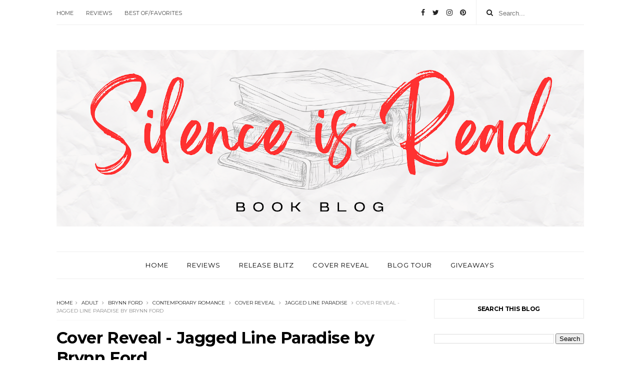

--- FILE ---
content_type: text/html; charset=utf-8
request_url: https://www.google.com/recaptcha/api2/aframe
body_size: 268
content:
<!DOCTYPE HTML><html><head><meta http-equiv="content-type" content="text/html; charset=UTF-8"></head><body><script nonce="w6pM3i758nR_UYfkBNUlTA">/** Anti-fraud and anti-abuse applications only. See google.com/recaptcha */ try{var clients={'sodar':'https://pagead2.googlesyndication.com/pagead/sodar?'};window.addEventListener("message",function(a){try{if(a.source===window.parent){var b=JSON.parse(a.data);var c=clients[b['id']];if(c){var d=document.createElement('img');d.src=c+b['params']+'&rc='+(localStorage.getItem("rc::a")?sessionStorage.getItem("rc::b"):"");window.document.body.appendChild(d);sessionStorage.setItem("rc::e",parseInt(sessionStorage.getItem("rc::e")||0)+1);localStorage.setItem("rc::h",'1770066233891');}}}catch(b){}});window.parent.postMessage("_grecaptcha_ready", "*");}catch(b){}</script></body></html>

--- FILE ---
content_type: text/javascript; charset=utf-8
request_url: https://www.goodreads.com/review/custom_widget/27514443.Mujde%20Oz's%20bookshelf:%20read?cover_position=right&cover_size=small&num_books=6&order=d&shelf=read&show_author=1&show_cover=1&show_rating=1&show_review=1&show_tags=0&show_title=1&sort=date_read&widget_bg_color=FFFFFF&widget_bg_transparent=&widget_border_width=2&widget_id=1545308956&widget_text_color=000082&widget_title_size=medium&widget_width=medium
body_size: 1857
content:
  var widget_code = '  <div class=\"gr_custom_container_1545308956\">\n    <h2 class=\"gr_custom_header_1545308956\">\n    <a style=\"text-decoration: none;\" rel=\"nofollow\" href=\"https://www.goodreads.com/review/list/27514443-mujde-oz?shelf=read&amp;utm_medium=api&amp;utm_source=custom_widget\">Mujde Oz&#39;s bookshelf: read<\/a>\n    <\/h2>\n      <div class=\"gr_custom_each_container_1545308956\">\n          <div class=\"gr_custom_book_container_1545308956\">\n            <a title=\"Puslu Kıtalar Atlası\" rel=\"nofollow\" href=\"https://www.goodreads.com/review/show/7515571595?utm_medium=api&amp;utm_source=custom_widget\"><img alt=\"Puslu Kıtalar Atlası\" border=\"0\" src=\"https://i.gr-assets.com/images/S/compressed.photo.goodreads.com/books/1769607092l/1546936._SY75_.jpg\" /><\/a>\n          <\/div>\n          <div class=\"gr_custom_rating_1545308956\">\n            <span class=\" staticStars notranslate\" title=\"really liked it\"><img alt=\"really liked it\" src=\"https://s.gr-assets.com/images/layout/gr_red_star_active.png\" /><img alt=\"\" src=\"https://s.gr-assets.com/images/layout/gr_red_star_active.png\" /><img alt=\"\" src=\"https://s.gr-assets.com/images/layout/gr_red_star_active.png\" /><img alt=\"\" src=\"https://s.gr-assets.com/images/layout/gr_red_star_active.png\" /><img alt=\"\" src=\"https://s.gr-assets.com/images/layout/gr_red_star_inactive.png\" /><\/span>\n          <\/div>\n          <div class=\"gr_custom_title_1545308956\">\n            <a rel=\"nofollow\" href=\"https://www.goodreads.com/review/show/7515571595?utm_medium=api&amp;utm_source=custom_widget\">Puslu Kıtalar Atlası<\/a>\n          <\/div>\n          <div class=\"gr_custom_author_1545308956\">\n            by <a rel=\"nofollow\" href=\"https://www.goodreads.com/author/show/838424._hsan_Oktay_Anar\">İhsan Oktay Anar<\/a>\n          <\/div>\n          <div class=\"gr_custom_review_1545308956\">\n            ENG:\nA Reflection on The Atlas of Misty Continents\nİhsan Oktay Anar’s The Atlas of Misty Continents (Puslu Kıtalar Atlası) is a mesmerizing blend of dream and reality, history and imagination, fantasy and truth. In the beginning, I felt ...\n          <\/div>\n      <\/div>\n      <div class=\"gr_custom_each_container_1545308956\">\n          <div class=\"gr_custom_book_container_1545308956\">\n            <a title=\"Köken\" rel=\"nofollow\" href=\"https://www.goodreads.com/review/show/6908904866?utm_medium=api&amp;utm_source=custom_widget\"><img alt=\"Köken\" border=\"0\" src=\"https://i.gr-assets.com/images/S/compressed.photo.goodreads.com/books/1728324888l/220200196._SY75_.jpg\" /><\/a>\n          <\/div>\n          <div class=\"gr_custom_rating_1545308956\">\n            <span class=\" staticStars notranslate\" title=\"it was amazing\"><img alt=\"it was amazing\" src=\"https://s.gr-assets.com/images/layout/gr_red_star_active.png\" /><img alt=\"\" src=\"https://s.gr-assets.com/images/layout/gr_red_star_active.png\" /><img alt=\"\" src=\"https://s.gr-assets.com/images/layout/gr_red_star_active.png\" /><img alt=\"\" src=\"https://s.gr-assets.com/images/layout/gr_red_star_active.png\" /><img alt=\"\" src=\"https://s.gr-assets.com/images/layout/gr_red_star_active.png\" /><\/span>\n          <\/div>\n          <div class=\"gr_custom_title_1545308956\">\n            <a rel=\"nofollow\" href=\"https://www.goodreads.com/review/show/6908904866?utm_medium=api&amp;utm_source=custom_widget\">Köken<\/a>\n          <\/div>\n          <div class=\"gr_custom_author_1545308956\">\n            by <a rel=\"nofollow\" href=\"https://www.goodreads.com/author/show/52411503.Eda_Akku_\">Eda Akkuş<\/a>\n          <\/div>\n          <div class=\"gr_custom_review_1545308956\">\n            Kahramanlarımız Ela ve Dean adında iki gençtir. Dean, İngiltere\'de bir polistir ve Ela\'yı, bilmediği hayatının gerçek yönü konusunda yol göstermesi için İngiltere\'ye gitmeye ikna eder. İkisi birlikte, Ela\'nın gizemli hikayesini çözmek iç...\n          <\/div>\n      <\/div>\n      <div class=\"gr_custom_each_container_1545308956\">\n          <div class=\"gr_custom_book_container_1545308956\">\n            <a title=\"Crown of Crimson (Underworld Gods, #2)\" rel=\"nofollow\" href=\"https://www.goodreads.com/review/show/4686798508?utm_medium=api&amp;utm_source=custom_widget\"><img alt=\"Crown of Crimson\" border=\"0\" src=\"https://i.gr-assets.com/images/S/compressed.photo.goodreads.com/books/1650046038l/60190782._SX50_.jpg\" /><\/a>\n          <\/div>\n          <div class=\"gr_custom_rating_1545308956\">\n            <span class=\" staticStars notranslate\" title=\"really liked it\"><img alt=\"really liked it\" src=\"https://s.gr-assets.com/images/layout/gr_red_star_active.png\" /><img alt=\"\" src=\"https://s.gr-assets.com/images/layout/gr_red_star_active.png\" /><img alt=\"\" src=\"https://s.gr-assets.com/images/layout/gr_red_star_active.png\" /><img alt=\"\" src=\"https://s.gr-assets.com/images/layout/gr_red_star_active.png\" /><img alt=\"\" src=\"https://s.gr-assets.com/images/layout/gr_red_star_inactive.png\" /><\/span>\n          <\/div>\n          <div class=\"gr_custom_title_1545308956\">\n            <a rel=\"nofollow\" href=\"https://www.goodreads.com/review/show/4686798508?utm_medium=api&amp;utm_source=custom_widget\">Crown of Crimson<\/a>\n          <\/div>\n          <div class=\"gr_custom_author_1545308956\">\n            by <a rel=\"nofollow\" href=\"https://www.goodreads.com/author/show/4785031.Karina_Halle\">Karina Halle<\/a>\n          <\/div>\n          <div class=\"gr_custom_review_1545308956\">\n            Love this books. &lt;3 &lt;3\n          <\/div>\n      <\/div>\n      <div class=\"gr_custom_each_container_1545308956\">\n          <div class=\"gr_custom_book_container_1545308956\">\n            <a title=\"River of Shadows (Underworld Gods, #1)\" rel=\"nofollow\" href=\"https://www.goodreads.com/review/show/6330142416?utm_medium=api&amp;utm_source=custom_widget\"><img alt=\"River of Shadows\" border=\"0\" src=\"https://i.gr-assets.com/images/S/compressed.photo.goodreads.com/books/1639747080l/59531495._SY75_.jpg\" /><\/a>\n          <\/div>\n          <div class=\"gr_custom_rating_1545308956\">\n            <span class=\" staticStars notranslate\" title=\"really liked it\"><img alt=\"really liked it\" src=\"https://s.gr-assets.com/images/layout/gr_red_star_active.png\" /><img alt=\"\" src=\"https://s.gr-assets.com/images/layout/gr_red_star_active.png\" /><img alt=\"\" src=\"https://s.gr-assets.com/images/layout/gr_red_star_active.png\" /><img alt=\"\" src=\"https://s.gr-assets.com/images/layout/gr_red_star_active.png\" /><img alt=\"\" src=\"https://s.gr-assets.com/images/layout/gr_red_star_inactive.png\" /><\/span>\n          <\/div>\n          <div class=\"gr_custom_title_1545308956\">\n            <a rel=\"nofollow\" href=\"https://www.goodreads.com/review/show/6330142416?utm_medium=api&amp;utm_source=custom_widget\">River of Shadows<\/a>\n          <\/div>\n          <div class=\"gr_custom_author_1545308956\">\n            by <a rel=\"nofollow\" href=\"https://www.goodreads.com/author/show/4785031.Karina_Halle\">Karina Halle<\/a>\n          <\/div>\n      <\/div>\n      <div class=\"gr_custom_each_container_1545308956\">\n          <div class=\"gr_custom_book_container_1545308956\">\n            <a title=\"Legendary (Caraval, #2)\" rel=\"nofollow\" href=\"https://www.goodreads.com/review/show/3023528113?utm_medium=api&amp;utm_source=custom_widget\"><img alt=\"Legendary\" border=\"0\" src=\"https://i.gr-assets.com/images/S/compressed.photo.goodreads.com/books/1506803153l/36329818._SY75_.jpg\" /><\/a>\n          <\/div>\n          <div class=\"gr_custom_rating_1545308956\">\n            <span class=\" staticStars notranslate\" title=\"really liked it\"><img alt=\"really liked it\" src=\"https://s.gr-assets.com/images/layout/gr_red_star_active.png\" /><img alt=\"\" src=\"https://s.gr-assets.com/images/layout/gr_red_star_active.png\" /><img alt=\"\" src=\"https://s.gr-assets.com/images/layout/gr_red_star_active.png\" /><img alt=\"\" src=\"https://s.gr-assets.com/images/layout/gr_red_star_active.png\" /><img alt=\"\" src=\"https://s.gr-assets.com/images/layout/gr_red_star_inactive.png\" /><\/span>\n          <\/div>\n          <div class=\"gr_custom_title_1545308956\">\n            <a rel=\"nofollow\" href=\"https://www.goodreads.com/review/show/3023528113?utm_medium=api&amp;utm_source=custom_widget\">Legendary<\/a>\n          <\/div>\n          <div class=\"gr_custom_author_1545308956\">\n            by <a rel=\"nofollow\" href=\"https://www.goodreads.com/author/show/14137787.Stephanie_Garber\">Stephanie Garber<\/a>\n          <\/div>\n      <\/div>\n      <div class=\"gr_custom_each_container_1545308956\">\n          <div class=\"gr_custom_book_container_1545308956\">\n            <a title=\"Caraval (Caraval, #1)\" rel=\"nofollow\" href=\"https://www.goodreads.com/review/show/6368148906?utm_medium=api&amp;utm_source=custom_widget\"><img alt=\"Caraval\" border=\"0\" src=\"https://i.gr-assets.com/images/S/compressed.photo.goodreads.com/books/1465563623l/27883214._SY75_.jpg\" /><\/a>\n          <\/div>\n          <div class=\"gr_custom_rating_1545308956\">\n            <span class=\" staticStars notranslate\" title=\"really liked it\"><img alt=\"really liked it\" src=\"https://s.gr-assets.com/images/layout/gr_red_star_active.png\" /><img alt=\"\" src=\"https://s.gr-assets.com/images/layout/gr_red_star_active.png\" /><img alt=\"\" src=\"https://s.gr-assets.com/images/layout/gr_red_star_active.png\" /><img alt=\"\" src=\"https://s.gr-assets.com/images/layout/gr_red_star_active.png\" /><img alt=\"\" src=\"https://s.gr-assets.com/images/layout/gr_red_star_inactive.png\" /><\/span>\n          <\/div>\n          <div class=\"gr_custom_title_1545308956\">\n            <a rel=\"nofollow\" href=\"https://www.goodreads.com/review/show/6368148906?utm_medium=api&amp;utm_source=custom_widget\">Caraval<\/a>\n          <\/div>\n          <div class=\"gr_custom_author_1545308956\">\n            by <a rel=\"nofollow\" href=\"https://www.goodreads.com/author/show/14137787.Stephanie_Garber\">Stephanie Garber<\/a>\n          <\/div>\n          <div class=\"gr_custom_review_1545308956\">\n            The harmony between Julian and Scar warmed my heart. I felt a warmth inside while reading, and in some parts, I felt sorry for the sisters. And in the end, it made me realize that the game wasn\'t over yet, leaving me curious. I really lo...\n          <\/div>\n      <\/div>\n  <br style=\"clear: both\"/>\n  <center>\n    <a rel=\"nofollow\" href=\"https://www.goodreads.com/\"><img alt=\"goodreads.com\" style=\"border:0\" src=\"https://s.gr-assets.com/images/widget/widget_logo.gif\" /><\/a>\n  <\/center>\n  <noscript>\n    Share <a rel=\"nofollow\" href=\"https://www.goodreads.com/\">book reviews<\/a> and ratings with Mujde Oz, and even join a <a rel=\"nofollow\" href=\"https://www.goodreads.com/group\">book club<\/a> on Goodreads.\n  <\/noscript>\n  <\/div>\n'
  var widget_div = document.getElementById('gr_custom_widget_1545308956')
  if (widget_div) {
    widget_div.innerHTML = widget_code
  }
  else {
    document.write(widget_code)
  }


--- FILE ---
content_type: text/javascript; charset=utf-8
request_url: https://www.goodreads.com/review/custom_widget/4954296.Betul's%20bookshelf:%20read?cover_position=left&cover_size=small&num_books=5&order=d&shelf=read&show_author=1&show_cover=1&show_rating=1&show_review=1&show_tags=0&show_title=1&sort=date_read&widget_bg_color=FFFFFF&widget_bg_transparent=&widget_border_width=1&widget_id=1543625016&widget_text_color=000000&widget_title_size=medium&widget_width=medium
body_size: 1336
content:
  var widget_code = '  <div class=\"gr_custom_container_1543625016\">\n    <h2 class=\"gr_custom_header_1543625016\">\n    <a style=\"text-decoration: none;\" rel=\"nofollow\" href=\"https://www.goodreads.com/review/list/4954296-bet-l?shelf=read&amp;utm_medium=api&amp;utm_source=custom_widget\">Betul&#39;s bookshelf: read<\/a>\n    <\/h2>\n      <div class=\"gr_custom_each_container_1543625016\">\n          <div class=\"gr_custom_book_container_1543625016\">\n            <a title=\"Seven Days in June\" rel=\"nofollow\" href=\"https://www.goodreads.com/review/show/8311023422?utm_medium=api&amp;utm_source=custom_widget\"><img alt=\"Seven Days in June\" border=\"0\" src=\"https://i.gr-assets.com/images/S/compressed.photo.goodreads.com/books/1622564764l/57378707._SY75_.jpg\" /><\/a>\n          <\/div>\n          <div class=\"gr_custom_rating_1543625016\">\n            <span class=\" staticStars notranslate\" title=\"really liked it\"><img alt=\"really liked it\" src=\"https://s.gr-assets.com/images/layout/gr_red_star_active.png\" /><img alt=\"\" src=\"https://s.gr-assets.com/images/layout/gr_red_star_active.png\" /><img alt=\"\" src=\"https://s.gr-assets.com/images/layout/gr_red_star_active.png\" /><img alt=\"\" src=\"https://s.gr-assets.com/images/layout/gr_red_star_active.png\" /><img alt=\"\" src=\"https://s.gr-assets.com/images/layout/gr_red_star_inactive.png\" /><\/span>\n          <\/div>\n          <div class=\"gr_custom_title_1543625016\">\n            <a rel=\"nofollow\" href=\"https://www.goodreads.com/review/show/8311023422?utm_medium=api&amp;utm_source=custom_widget\">Seven Days in June<\/a>\n          <\/div>\n          <div class=\"gr_custom_author_1543625016\">\n            by <a rel=\"nofollow\" href=\"https://www.goodreads.com/author/show/306028.Tia_Williams\">Tia Williams<\/a>\n          <\/div>\n      <\/div>\n      <div class=\"gr_custom_each_container_1543625016\">\n          <div class=\"gr_custom_book_container_1543625016\">\n            <a title=\"Silent Flames (Dark &amp; Silent Night, #4)\" rel=\"nofollow\" href=\"https://www.goodreads.com/review/show/8309461581?utm_medium=api&amp;utm_source=custom_widget\"><img alt=\"Silent Flames\" border=\"0\" src=\"https://i.gr-assets.com/images/S/compressed.photo.goodreads.com/books/1758647998l/241985840._SY75_.jpg\" /><\/a>\n          <\/div>\n          <div class=\"gr_custom_rating_1543625016\">\n            <span class=\" staticStars notranslate\" title=\"liked it\"><img alt=\"liked it\" src=\"https://s.gr-assets.com/images/layout/gr_red_star_active.png\" /><img alt=\"\" src=\"https://s.gr-assets.com/images/layout/gr_red_star_active.png\" /><img alt=\"\" src=\"https://s.gr-assets.com/images/layout/gr_red_star_active.png\" /><img alt=\"\" src=\"https://s.gr-assets.com/images/layout/gr_red_star_inactive.png\" /><img alt=\"\" src=\"https://s.gr-assets.com/images/layout/gr_red_star_inactive.png\" /><\/span>\n          <\/div>\n          <div class=\"gr_custom_title_1543625016\">\n            <a rel=\"nofollow\" href=\"https://www.goodreads.com/review/show/8309461581?utm_medium=api&amp;utm_source=custom_widget\">Silent Flames<\/a>\n          <\/div>\n          <div class=\"gr_custom_author_1543625016\">\n            by <a rel=\"nofollow\" href=\"https://www.goodreads.com/author/show/19392438.Cate_C_Wells\">Cate C. Wells<\/a>\n          <\/div>\n      <\/div>\n      <div class=\"gr_custom_each_container_1543625016\">\n          <div class=\"gr_custom_book_container_1543625016\">\n            <a title=\"Clean Sweep (Innkeeper Chronicles, #1)\" rel=\"nofollow\" href=\"https://www.goodreads.com/review/show/8294027144?utm_medium=api&amp;utm_source=custom_widget\"><img alt=\"Clean Sweep\" border=\"0\" src=\"https://i.gr-assets.com/images/S/compressed.photo.goodreads.com/books/1385939257l/19090384._SY75_.jpg\" /><\/a>\n          <\/div>\n          <div class=\"gr_custom_rating_1543625016\">\n            <span class=\" staticStars notranslate\" title=\"really liked it\"><img alt=\"really liked it\" src=\"https://s.gr-assets.com/images/layout/gr_red_star_active.png\" /><img alt=\"\" src=\"https://s.gr-assets.com/images/layout/gr_red_star_active.png\" /><img alt=\"\" src=\"https://s.gr-assets.com/images/layout/gr_red_star_active.png\" /><img alt=\"\" src=\"https://s.gr-assets.com/images/layout/gr_red_star_active.png\" /><img alt=\"\" src=\"https://s.gr-assets.com/images/layout/gr_red_star_inactive.png\" /><\/span>\n          <\/div>\n          <div class=\"gr_custom_title_1543625016\">\n            <a rel=\"nofollow\" href=\"https://www.goodreads.com/review/show/8294027144?utm_medium=api&amp;utm_source=custom_widget\">Clean Sweep<\/a>\n          <\/div>\n          <div class=\"gr_custom_author_1543625016\">\n            by <a rel=\"nofollow\" href=\"https://www.goodreads.com/author/show/21748.Ilona_Andrews\">Ilona Andrews<\/a>\n          <\/div>\n      <\/div>\n      <div class=\"gr_custom_each_container_1543625016\">\n          <div class=\"gr_custom_book_container_1543625016\">\n            <a title=\"The Inheritance (Breach Wars, #1)\" rel=\"nofollow\" href=\"https://www.goodreads.com/review/show/8272614097?utm_medium=api&amp;utm_source=custom_widget\"><img alt=\"The Inheritance\" border=\"0\" src=\"https://i.gr-assets.com/images/S/compressed.photo.goodreads.com/books/1754949968l/240034127._SY75_.jpg\" /><\/a>\n          <\/div>\n          <div class=\"gr_custom_rating_1543625016\">\n            <span class=\" staticStars notranslate\" title=\"it was amazing\"><img alt=\"it was amazing\" src=\"https://s.gr-assets.com/images/layout/gr_red_star_active.png\" /><img alt=\"\" src=\"https://s.gr-assets.com/images/layout/gr_red_star_active.png\" /><img alt=\"\" src=\"https://s.gr-assets.com/images/layout/gr_red_star_active.png\" /><img alt=\"\" src=\"https://s.gr-assets.com/images/layout/gr_red_star_active.png\" /><img alt=\"\" src=\"https://s.gr-assets.com/images/layout/gr_red_star_active.png\" /><\/span>\n          <\/div>\n          <div class=\"gr_custom_title_1543625016\">\n            <a rel=\"nofollow\" href=\"https://www.goodreads.com/review/show/8272614097?utm_medium=api&amp;utm_source=custom_widget\">The Inheritance<\/a>\n          <\/div>\n          <div class=\"gr_custom_author_1543625016\">\n            by <a rel=\"nofollow\" href=\"https://www.goodreads.com/author/show/21748.Ilona_Andrews\">Ilona Andrews<\/a>\n          <\/div>\n      <\/div>\n      <div class=\"gr_custom_each_container_1543625016\">\n          <div class=\"gr_custom_book_container_1543625016\">\n            <a title=\"Witch Season (Broken Coven, #1)\" rel=\"nofollow\" href=\"https://www.goodreads.com/review/show/8120325489?utm_medium=api&amp;utm_source=custom_widget\"><img alt=\"Witch Season\" border=\"0\" src=\"https://i.gr-assets.com/images/S/compressed.photo.goodreads.com/books/1757860933l/240019881._SY75_.jpg\" /><\/a>\n          <\/div>\n          <div class=\"gr_custom_rating_1543625016\">\n            <span class=\" staticStars notranslate\" title=\"liked it\"><img alt=\"liked it\" src=\"https://s.gr-assets.com/images/layout/gr_red_star_active.png\" /><img alt=\"\" src=\"https://s.gr-assets.com/images/layout/gr_red_star_active.png\" /><img alt=\"\" src=\"https://s.gr-assets.com/images/layout/gr_red_star_active.png\" /><img alt=\"\" src=\"https://s.gr-assets.com/images/layout/gr_red_star_inactive.png\" /><img alt=\"\" src=\"https://s.gr-assets.com/images/layout/gr_red_star_inactive.png\" /><\/span>\n          <\/div>\n          <div class=\"gr_custom_title_1543625016\">\n            <a rel=\"nofollow\" href=\"https://www.goodreads.com/review/show/8120325489?utm_medium=api&amp;utm_source=custom_widget\">Witch Season<\/a>\n          <\/div>\n          <div class=\"gr_custom_author_1543625016\">\n            by <a rel=\"nofollow\" href=\"https://www.goodreads.com/author/show/6028942.Julia_Bianco\">Julia Bianco<\/a>\n          <\/div>\n          <div class=\"gr_custom_review_1543625016\">\n            RTC\n          <\/div>\n      <\/div>\n  <br style=\"clear: both\"/>\n  <center>\n    <a rel=\"nofollow\" href=\"https://www.goodreads.com/\"><img alt=\"goodreads.com\" style=\"border:0\" src=\"https://s.gr-assets.com/images/widget/widget_logo.gif\" /><\/a>\n  <\/center>\n  <noscript>\n    Share <a rel=\"nofollow\" href=\"https://www.goodreads.com/\">book reviews<\/a> and ratings with Betül, and even join a <a rel=\"nofollow\" href=\"https://www.goodreads.com/group\">book club<\/a> on Goodreads.\n  <\/noscript>\n  <\/div>\n'
  var widget_div = document.getElementById('gr_custom_widget_1543625016')
  if (widget_div) {
    widget_div.innerHTML = widget_code
  }
  else {
    document.write(widget_code)
  }


--- FILE ---
content_type: text/javascript; charset=UTF-8
request_url: http://www.silenceisread.com/feeds/posts/default/-/Jagged%20Line%20Paradise?alt=json-in-script&max-results=3&callback=jQuery111004882397890915391_1770066228056&_=1770066228057
body_size: 143695
content:
// API callback
jQuery111004882397890915391_1770066228056({"version":"1.0","encoding":"UTF-8","feed":{"xmlns":"http://www.w3.org/2005/Atom","xmlns$openSearch":"http://a9.com/-/spec/opensearchrss/1.0/","xmlns$blogger":"http://schemas.google.com/blogger/2008","xmlns$georss":"http://www.georss.org/georss","xmlns$gd":"http://schemas.google.com/g/2005","xmlns$thr":"http://purl.org/syndication/thread/1.0","id":{"$t":"tag:blogger.com,1999:blog-5775323479131479116"},"updated":{"$t":"2026-01-04T17:27:40.051+03:00"},"category":[{"term":"Release Blitz"},{"term":"cover reveal"},{"term":"Contemporary Romance"},{"term":"Adult"},{"term":"Book Blitz"},{"term":"USA Today Best Selling Author"},{"term":"Giveaway"},{"term":"New York Times Bestselling Author"},{"term":"Give Me Books"},{"term":"Xpresso Book Tours"},{"term":"Social Butterfly PR"},{"term":"IndieSage PR"},{"term":"InkSlinger PR"},{"term":"blog tour"},{"term":"Excerpt"},{"term":"Romance"},{"term":"paranormal romance"},{"term":"Review"},{"term":"new adult"},{"term":"Romantic Suspense"},{"term":"young adult"},{"term":"ARC"},{"term":"Magic of Books Promotions"},{"term":"#1 New York Times Bestselling Author"},{"term":"Release Day Blitz"},{"term":"Lady Amber’s PR"},{"term":"A Standalone Novel"},{"term":"Contemporary  Romance"},{"term":"Lady Amber's PR"},{"term":"TRSoR Promotions"},{"term":"fantasy"},{"term":"Romantic Comedy"},{"term":"4 stars"},{"term":"Teasers"},{"term":"New Release"},{"term":"HEA Book Tours PR \u0026 More"},{"term":"Suspense"},{"term":"Dark Romance"},{"term":"Urban Fantasy"},{"term":"Bestselling Author"},{"term":"Excerpt Reveal"},{"term":"Erotic Romance"},{"term":"Release Tour"},{"term":"Book Tour"},{"term":"Contemporary Romance‬"},{"term":"NetGalley"},{"term":"Contemporary"},{"term":"Mafia Romance"},{"term":"Dark Romance (18+)"},{"term":"InkSlingerPR"},{"term":"Comedy"},{"term":"International Best-Selling Author"},{"term":"Standalone Romance"},{"term":"Thriller"},{"term":"USA Today bestselling author"},{"term":"historical romance"},{"term":"MC Romance"},{"term":"Preorder Blitz"},{"term":"New Adult Romance"},{"term":"Enemies to Lovers Romance"},{"term":"Sports Romance"},{"term":"Limitless Publishing"},{"term":"Sale Blitz"},{"term":"Ardent Prose PR"},{"term":"SALE ALERT"},{"term":"ARC Review"},{"term":"5 stars"},{"term":"Science Fiction"},{"term":"Contemporary Romance (18+)"},{"term":"GMB"},{"term":"Holiday Romance"},{"term":"Wall Street Journal Bestselling Author"},{"term":"Exclusive Excerpt"},{"term":"Mystery"},{"term":"Fantasy Romance"},{"term":"LGBTQ+"},{"term":"RELEASE BOOST"},{"term":"Karina Halle"},{"term":"Small Town Romance"},{"term":"Pre-Order"},{"term":"Promo Tour"},{"term":"Adult 18+"},{"term":"Enemies to Lovers"},{"term":"Paranormal"},{"term":"K. Webster"},{"term":"Vi Keeland"},{"term":"4.5 stars"},{"term":"Dystopian"},{"term":"Tillie Cole"},{"term":"A Sports Romance"},{"term":"Release Day"},{"term":"A.L. Jackson"},{"term":"Steamy Romance"},{"term":"Billionaire Romance"},{"term":"Penelope Ward"},{"term":"dark mafia romance"},{"term":"Sales Blitz"},{"term":"The Next Step PR"},{"term":"Aly Martinez"},{"term":"Lady Amber's Reviews \u0026 PR"},{"term":"MM Romance"},{"term":"Standalone"},{"term":"teaser"},{"term":"Reverse Harem"},{"term":"3 stars"},{"term":"Bethany-Kris"},{"term":"Second Chance Romance"},{"term":"Military Romance"},{"term":"Book Junky Tours PR \u0026 More"},{"term":"Organized Crime"},{"term":"Release Day Launch"},{"term":"Amazon Bestselling Author"},{"term":"Friends to Lovers Romance"},{"term":"Author Interview"},{"term":"ENTICING JOURNEY BOOK PROMOTIONS"},{"term":"Once upon an Alpha \/ Alpha Author Promotions"},{"term":"Teaser Reveal"},{"term":"Lexi Blake"},{"term":"MOB Promos"},{"term":"The Hype PR"},{"term":"skye warren"},{"term":"3.5 stars"},{"term":"INDIE SAGE PR"},{"term":"Najla Qamber Designs"},{"term":"new book"},{"term":"Playlist"},{"term":"K Webster"},{"term":"Siobhan Davis"},{"term":"Foreword PR \u0026 marketing"},{"term":"Wander Aguiar Photography"},{"term":"rafflecopter"},{"term":"Hang Le"},{"term":"Julia Kent"},{"term":"Kennedy Ryan"},{"term":"L Woods PR"},{"term":"1001 Dark Nights"},{"term":"Aurora Rose Reynolds"},{"term":"Award Winning Author"},{"term":"Horror"},{"term":"Jennifer L. Armentrout"},{"term":"Box Set"},{"term":"J.C. Valentine"},{"term":"M\/M Romance"},{"term":"Pre-Order Blitz"},{"term":"YA Paranormal Romance"},{"term":"Audio Blitz"},{"term":"CD Reiss"},{"term":"Cora Reilly"},{"term":"Pepper Winters"},{"term":"official book trailer"},{"term":"Claire C. Riley"},{"term":"IndieSagePR"},{"term":"Kaylee Ryan"},{"term":"Tijan"},{"term":"Women’s Fiction"},{"term":"Boxed Set"},{"term":"Buoni Amici Press"},{"term":"Casey L. Bond"},{"term":"Helena Hunting"},{"term":"Loving The Book Tour"},{"term":"Sci-Fi Romance"},{"term":"Sedona Venez"},{"term":"erotica"},{"term":"Apryl Baker"},{"term":"Brittainy C. Cherry"},{"term":"Fairy Tales"},{"term":"Forbidden Romance"},{"term":"Sneak Peek"},{"term":"release day review"},{"term":"Carrie Ann Ryan"},{"term":"Kimberly Knight"},{"term":"Samantha Chase"},{"term":"Age Gap"},{"term":"Dylan Allen"},{"term":"Ella Frank"},{"term":"Harper A. Brooks"},{"term":"Karina Espinosa"},{"term":"Ker Dukey"},{"term":"Melanie Harlow"},{"term":"Nicole Blanchard"},{"term":"BDSM"},{"term":"Chapter Reveal"},{"term":"Jay McLean"},{"term":"Lady Amber’s Reviews \u0026 PR"},{"term":"Okay Creations"},{"term":"Preorder"},{"term":"Catherine Cowles"},{"term":"Cover Re- Reveal"},{"term":"Epic Fantasy"},{"term":"Free Alert"},{"term":"Historical"},{"term":"Ilsa Madden-Mills"},{"term":"Lauren Blakely"},{"term":"Max Monroe"},{"term":"Sweet Romance"},{"term":"T.M. Frazier"},{"term":"Teaser Blitz"},{"term":"Trailer Reveal"},{"term":"Willow Winters"},{"term":"Anthology"},{"term":"Carly Phillips"},{"term":"Kylie Scott"},{"term":"Post-Apocalyptic"},{"term":"Stacey Lynn"},{"term":"The Illustrated Author Design Services"},{"term":"CLAUDIA BURGOA"},{"term":"College Romance"},{"term":"JB Salsbury"},{"term":"Kate L Mary"},{"term":"Rock Star Romance"},{"term":"Rockstar Romance"},{"term":"Second Chance"},{"term":"A Second Chance"},{"term":"Ardent PRose"},{"term":"Cambria Hebert"},{"term":"Dark Romantic Suspense"},{"term":"Lady Amber’s Reivews \u0026 PR"},{"term":"Novella"},{"term":"Valentine PR"},{"term":"Adult Fantasy"},{"term":"Between the Sheets Promotions"},{"term":"L.L. Hunter"},{"term":"Regina Wamba at Mae I Design"},{"term":"The Wild Rose Press"},{"term":"Women's Fiction"},{"term":"A Second Chance Novel"},{"term":"A Second Chance Romance"},{"term":"Bully Romance"},{"term":"Kim Karr"},{"term":"Renee Rose"},{"term":"Scifi Romance"},{"term":"YA Fantasy"},{"term":"Adult +18"},{"term":"Claire Contreras"},{"term":"Dark Fantasy"},{"term":"Jewel E. Ann"},{"term":"Maya Hughes"},{"term":"Michelle Lancaster"},{"term":"Shayla Black"},{"term":"author"},{"term":"AVAILABLE NOW"},{"term":"Bethany Lopez"},{"term":"Blurb Reveal"},{"term":"Clarissa Wild"},{"term":"J. Kenner"},{"term":"J.T. Geissinger"},{"term":"Lorelei Moone"},{"term":"Standalone Novel"},{"term":"Suspense Romance"},{"term":"Tia Louise"},{"term":"Western Romance"},{"term":"jennifer l.armentrout"},{"term":"Candi Kane PR"},{"term":"Corinne Michaels"},{"term":"Cozy Mystery"},{"term":"J.A. Huss"},{"term":"L.J. SHEN"},{"term":"Melanie Munton"},{"term":"Michelle Dare"},{"term":"Paranormal  Romance"},{"term":"Paranormal Romance + 18"},{"term":"Psychological Thriller"},{"term":"Shanna Hatfield"},{"term":"Wildfire Marketing Solutions"},{"term":"Emma Hart"},{"term":"Harley Wylde"},{"term":"Kathy Coopmans"},{"term":"Katie Reus"},{"term":"Kindle Unlimited"},{"term":"LIMITED TIME‏"},{"term":"Laurelin Paige"},{"term":"Madison Faye"},{"term":"Pink Ink Designs"},{"term":"Serena Akeroyd"},{"term":"Snippet"},{"term":"Staci Hart"},{"term":"Acorn Publishing"},{"term":"Adriana Locke"},{"term":"Annie Anderson"},{"term":"Be My Book Boyfriend"},{"term":"CA HARMS"},{"term":"Coming of Age"},{"term":"Cover Me Darling"},{"term":"Erika Wilde"},{"term":"Erin Nicholas"},{"term":"Gossip Girls PR"},{"term":"HOT NEW RELEASE"},{"term":"Lacey Black"},{"term":"Leigh Lennon"},{"term":"Perfect Pear Creative Covers"},{"term":"R.S. Grey"},{"term":"Romantic"},{"term":"Sara Eirew Photography"},{"term":"Shyla Colt"},{"term":"Sybil Bartel"},{"term":"YA Bound Book Tours"},{"term":"A Steamy Romance"},{"term":"Alana Albertson"},{"term":"Aleatha Romig"},{"term":"Alessandra Torre"},{"term":"Angsty Romance"},{"term":"BOOK TRAILER REVEAL"},{"term":"Covers by Christian"},{"term":"Katy Evans"},{"term":"LGBTQIA+"},{"term":"Letitia Hasser of RBA Designs"},{"term":"Lisa Renee Jones"},{"term":"Lk Collins"},{"term":"Lori Whitwam"},{"term":"Nana Malone"},{"term":"Single Dad Romance"},{"term":"WANDER AGUIAR :: PHOTOGRAPHY"},{"term":"A Single Dad Romance"},{"term":"A.K. Evans"},{"term":"Christina Bauer"},{"term":"Favorites"},{"term":"Giulia Lagomarsino"},{"term":"Heidi McLaughlin"},{"term":"JA Huss"},{"term":"Jo Raven"},{"term":"Layla Hagen"},{"term":"Lili St. Germain"},{"term":"Mia Sheridan"},{"term":"Natasha Knight"},{"term":"Nicole Snow"},{"term":"Penny Reid"},{"term":"Rachael Brownell"},{"term":"Rachel Van Dyken"},{"term":"Rebecca Shea"},{"term":"Retelling"},{"term":"Sassy Savvy Fabulous PR"},{"term":"The Girl with the Red Pen"},{"term":"Whitney Dineen"},{"term":"YA Dystopian"},{"term":"trailer"},{"term":"Amie Knight"},{"term":"Anne Jolin"},{"term":"Bella Jewel"},{"term":"Biker Romance"},{"term":"Book Sale"},{"term":"Brooke Blaine"},{"term":"Chapter"},{"term":"Deranged Doctor Design"},{"term":"Friends to Lovers"},{"term":"Kendall Ryan"},{"term":"Krista \u0026 Becca Ritchie"},{"term":"L.P. Dover"},{"term":"Melissa Foster"},{"term":"NOW  AVAILABLE"},{"term":"Office Romance"},{"term":"S.M. Soto"},{"term":"Sexy Standalone Novel"},{"term":"Shifter Romance"},{"term":"Suspenseful"},{"term":"Whitney G."},{"term":"samantha young"},{"term":"Callie Hart"},{"term":"Carmen Jenner"},{"term":"Cassie Cross"},{"term":"Christine Pope"},{"term":"Danielle Norman"},{"term":"Debbie Cassidy"},{"term":"FuriousFotog"},{"term":"Guest Post"},{"term":"J.L. Beck"},{"term":"Jane Harvey-Berrick"},{"term":"Jo Michaels"},{"term":"Keri Lake"},{"term":"Meghan March"},{"term":"Onley James"},{"term":"R. Linda"},{"term":"Regina Wamba"},{"term":"Release Blast"},{"term":"Sarah Ready"},{"term":"Sophie Oak"},{"term":"Soul Mate Publishing"},{"term":"Stand-Alone Novel"},{"term":"Twisted Press"},{"term":"short story"},{"term":"#1 International Bestselling Author"},{"term":"Amy Harmon"},{"term":"Author Top 10 List"},{"term":"Bare Naked Words"},{"term":"Books N Pearls Tour"},{"term":"Cassia Leo"},{"term":"Cecy Robson"},{"term":"Forced Proximity"},{"term":"Full-length novel"},{"term":"Gothic Romance"},{"term":"HJ Bellus"},{"term":"Jay Crownover"},{"term":"Jody Holford"},{"term":"Lindee Robinson Photography"},{"term":"Mara White"},{"term":"Mari Carr"},{"term":"Mila Young"},{"term":"Pam Godwin"},{"term":"Shifters"},{"term":"Stacy Eaton"},{"term":"Standalone Romantic Comedy"},{"term":"Story Authority"},{"term":"Swoon Romance"},{"term":"Tricia Copeland"},{"term":"Victoria Danann"},{"term":"Wicked by Design"},{"term":"high school"},{"term":"opposites attract"},{"term":"#1 Amazon bestselling author"},{"term":"#1NewYorkTimes"},{"term":"AL Jackson"},{"term":"Adult Urban Fantasy"},{"term":"Adventure"},{"term":"Amelia Wilde"},{"term":"Brandy L Rivers"},{"term":"Catherine Vale"},{"term":"Coming of Age Romance"},{"term":"Contemporary Erotic Romance"},{"term":"Cover Reveal Blitz"},{"term":"Darynda Jones"},{"term":"E.M. Denning"},{"term":"Elite Blogger"},{"term":"Erin McCarthy"},{"term":"Grahame Claire"},{"term":"Historical Fiction"},{"term":"K.A. LINDE"},{"term":"Kelly Collins"},{"term":"Kennedy L. Mitchell"},{"term":"L. Woods PR"},{"term":"Laura Kaye"},{"term":"Laura Pavlov"},{"term":"Linda Broday"},{"term":"MJ Fields"},{"term":"Paper Gold Publishing"},{"term":"Preorder Blast"},{"term":"Robin Bielman"},{"term":"Roxie Noir"},{"term":"Second-chance romance"},{"term":"Shantel Tessier"},{"term":"Stacy Travis"},{"term":"Taboo"},{"term":"The Wit \u0026 Wonder Agency"},{"term":"YA Romance"},{"term":"YA Urban Fantasy"},{"term":"book"},{"term":"contemporary romantic comedy"},{"term":"jennifer armentrout"},{"term":"what's the story promotions"},{"term":"Anya Summers"},{"term":"Audio Tour"},{"term":"Audrey Carlan"},{"term":"Book Enthusiast Promotions"},{"term":"COVER RE-REVEAL"},{"term":"Contemperary Romance"},{"term":"Cookie O’Gorman"},{"term":"Dani René"},{"term":"Dark Valentine Press"},{"term":"Deadly Virtues Series"},{"term":"Diana A. Hicks"},{"term":"Erin Mallon"},{"term":"Erotic"},{"term":"Erotic Suspense"},{"term":"Fight for Me series"},{"term":"Hockey Romance"},{"term":"Ivy Smoak"},{"term":"Jennifer Woodhull"},{"term":"Jonathan Yanez"},{"term":"K.K. Allen"},{"term":"Kari March Designs"},{"term":"Kate Benson"},{"term":"Lani Lynn Vale"},{"term":"Marie Force"},{"term":"Meghan Quinn"},{"term":"Melanie Summers"},{"term":"Monica Murphy"},{"term":"Monster House Books"},{"term":"Mythology"},{"term":"New York Times Best Selling Author"},{"term":"Pippa GRANT"},{"term":"RC Boldt"},{"term":"Release Week Blitz"},{"term":"RomCom"},{"term":"Romantic Suspense 18+"},{"term":"Romantic Thriller"},{"term":"S. Nelson"},{"term":"Sabine Barclay"},{"term":"Supernatural"},{"term":"T.K. Leigh"},{"term":"Tamra Lassiter"},{"term":"Willow Aster"},{"term":"j.d. hollyfield"},{"term":"Audiobook"},{"term":"Brenda Rothert"},{"term":"C. Hallman"},{"term":"Cameo Renae"},{"term":"Coming Soon"},{"term":"Dark Erotic Romance"},{"term":"ELIZABETH HUNTER"},{"term":"Ella Fox"},{"term":"Emotional Romance"},{"term":"FREE BLITZ"},{"term":"Full-length"},{"term":"Gena Showalter"},{"term":"Hades Hangmen series"},{"term":"Hilary Storm"},{"term":"Interracial Romance"},{"term":"J.L. DRAKE"},{"term":"Janine Infante Bosco"},{"term":"Jennifer Probst"},{"term":"Jessica Frances"},{"term":"Jessica Hawkins"},{"term":"Just one more page Pr"},{"term":"Kitty Thomas"},{"term":"Kristen Proby"},{"term":"L.A. Cotton"},{"term":"Lori Jackson Designs"},{"term":"Marie Johnston"},{"term":"Marteeka Karland"},{"term":"Mimi Jean Pamfiloff"},{"term":"Nazarea Andrews"},{"term":"Nikki Ash"},{"term":"Rose Garcia"},{"term":"Ruby Rowe"},{"term":"Stephanie Witter"},{"term":"The Camorra Chronicles"},{"term":"Time Travel Romance"},{"term":"YA"},{"term":"nalini singh"},{"term":"paraloque"},{"term":"3.75 stars"},{"term":"A Cocky Hero Club Novel"},{"term":"Aubrey Wynne"},{"term":"BB Easton"},{"term":"Blushing Books Publications"},{"term":"Boom Factory Publishing LLC"},{"term":"Brandy Nacole"},{"term":"Brother's Best Friend"},{"term":"Brother’s Best Friend Romance"},{"term":"C.A. Harms"},{"term":"C.D. Reiss"},{"term":"C.L. Cannon"},{"term":"CARTEL"},{"term":"Cara Dee"},{"term":"Chris Cannon"},{"term":"Designs by Dana"},{"term":"Double Cover Reveal"},{"term":"EVAN GRACE"},{"term":"Ella James"},{"term":"Emily Cyr"},{"term":"Entangled Publishing"},{"term":"Entangled Teen"},{"term":"Erotica Romance"},{"term":"Eva Winners"},{"term":"Excerpt Blitz"},{"term":"Falling Stars series"},{"term":"Forbidden Love"},{"term":"Geneva Lee"},{"term":"HEA"},{"term":"Harper Sloan"},{"term":"Heather M. Orgeron"},{"term":"J. Nathan"},{"term":"Jamie Schlosser"},{"term":"Kaylea Cross"},{"term":"Kristen Ashley"},{"term":"L. Steele"},{"term":"Lila Monroe"},{"term":"Lily White"},{"term":"London Miller"},{"term":"Love Kissed Tours"},{"term":"M.N. Forgy"},{"term":"MICHELLE HERCULES"},{"term":"May Sage"},{"term":"Nadine Nightingale"},{"term":"Parliament House"},{"term":"R.E. Hargrave"},{"term":"RBA Designs"},{"term":"Royal Romance"},{"term":"S.B. Alexander"},{"term":"Sexy Romance"},{"term":"Sierra Simone"},{"term":"Sunniva Dee"},{"term":"Tarryn Fisher"},{"term":"The Book Garden PR"},{"term":"Vampire Romance"},{"term":"Victoria Ashley"},{"term":"Zoe Blake"},{"term":"freebie"},{"term":"sale"},{"term":"workplace romance"},{"term":"A.S. Teague"},{"term":"Abigail Davies"},{"term":"Aileen Erin"},{"term":"Alex Grayson"},{"term":"Ali Lucia Sky"},{"term":"Alta Hensley"},{"term":"Amazon"},{"term":"Amo Jones"},{"term":"Ann Bakshis"},{"term":"Ashleigh Giannoccaro"},{"term":"BDSM Romance"},{"term":"Beverly Preston"},{"term":"Blitz Tour"},{"term":"Book Plug Promotions"},{"term":"Book Review"},{"term":"Brooke Summers"},{"term":"Candace Knoebel"},{"term":"Chanel Cleeton"},{"term":"Charmaine Pauls"},{"term":"Darcy Burke"},{"term":"Dark Paranormal Romance"},{"term":"Denise Grover Swank"},{"term":"Dirty"},{"term":"Elana Johnson"},{"term":"Em Petrova"},{"term":"Emily Goodwin"},{"term":"Emotional Standalone"},{"term":"Eve Dangerfield"},{"term":"Fairy Tale Retelling"},{"term":"Free on Kindle Unlimited"},{"term":"Friends-to-Lovers"},{"term":"Giana Darling"},{"term":"Golden Czermak"},{"term":"Historical Fantasy"},{"term":"Humor"},{"term":"INDIE Books Gone Wild"},{"term":"J.B. Salsbury"},{"term":"J.J. McAvoy"},{"term":"Jen Frederick"},{"term":"K. Larsen"},{"term":"Kate Meader"},{"term":"Kelsey Clayton"},{"term":"Kennedy Layne"},{"term":"Kristen Luciani"},{"term":"Laramie Briscoe"},{"term":"Larissa Ione"},{"term":"Lee Savino"},{"term":"Lexi C. Foss"},{"term":"Leylah Attar"},{"term":"Lila Rose"},{"term":"Lili Valente"},{"term":"Liv Morris"},{"term":"Marni Mann"},{"term":"Mary Ting‏"},{"term":"Melissa Collins"},{"term":"Melissa Stevens"},{"term":"Nadia Lee"},{"term":"Nancy Haviland"},{"term":"New Adult +18"},{"term":"Nikki Sloane"},{"term":"PROMO BOOST"},{"term":"Psychological"},{"term":"R.J. Blain"},{"term":"Release Promotion"},{"term":"Sara Eirew Photographer"},{"term":"Sarah Hansen"},{"term":"Sarah Stevens"},{"term":"Sharon C. Cooper"},{"term":"Sommer Stein of Perfect Pear Creative"},{"term":"Sophie Barnes"},{"term":"Steamy Contemporary Romance"},{"term":"Terri Anne Browning"},{"term":"Tish Thawer"},{"term":"Toni Aleo"},{"term":"A Holiday Romance"},{"term":"A. Zavarelli"},{"term":"Action"},{"term":"Adult Paranormal"},{"term":"Alexandrea Weis"},{"term":"All in series"},{"term":"Ava Harrison"},{"term":"Bella Di Corte"},{"term":"Bleeding Ink Publishing"},{"term":"Brynn Ford"},{"term":"CHARITY B."},{"term":"CT Cover Creations"},{"term":"Carrie Aarons"},{"term":"Cee Cee Riley"},{"term":"Changeling Press"},{"term":"Charley Davidson series"},{"term":"Cleo Scornavacca"},{"term":"Contemporary Romance (17+)"},{"term":"Cover ReVamp"},{"term":"Covers by Combs"},{"term":"Dark Bully Romance"},{"term":"Dark Erotica"},{"term":"Donna Grant"},{"term":"E.K. Blair"},{"term":"Elisabeth Grace"},{"term":"Ember-Raine Winters"},{"term":"Entangled: Amara"},{"term":"Fiction"},{"term":"Free Book Blitz"},{"term":"Freebie Blitz"},{"term":"Freebie Book Blitz"},{"term":"Georgia Cates"},{"term":"Grace Goodwin"},{"term":"Harloe Rae"},{"term":"Hot Romance"},{"term":"Ivy Wild"},{"term":"Jade West"},{"term":"Jay Hogan"},{"term":"Jill Ramsower"},{"term":"Jillian Liota"},{"term":"Jude Ouvrard"},{"term":"K. Bromberg"},{"term":"Kelly Elliott"},{"term":"Lauren Crowne"},{"term":"Liliana Rhodes"},{"term":"M.S. Parker"},{"term":"MMF Romance"},{"term":"Mafia"},{"term":"Magnolia Sound series"},{"term":"Marie Harte"},{"term":"Mary Ting"},{"term":"Miranda Elaine"},{"term":"Misty Walker"},{"term":"Monster Romance"},{"term":"Nicole French"},{"term":"Nikki Landis"},{"term":"Nikki Lynn Barrett"},{"term":"Opposites Attract Romance"},{"term":"Penny Reid Book Universe"},{"term":"Perrywinkle Photography"},{"term":"Pre-Release Blitz"},{"term":"Preorder Tour"},{"term":"Sara Whitney"},{"term":"Saxon James"},{"term":"Series Cover Reveal"},{"term":"Sienna Snow"},{"term":"Stacey Marie Brown"},{"term":"Steampunk Romance"},{"term":"Steamy Romantic Comedy"},{"term":"Stylo Fantôme"},{"term":"Susana Mohel"},{"term":"Tessa Bailey"},{"term":"The Audio Flow LLC."},{"term":"The Graphics Shed"},{"term":"The North Brothers Series"},{"term":"Toni Anderson"},{"term":"Tracey Jerald"},{"term":"Vanessa Vale"},{"term":"j.lynn"},{"term":"18+ Language"},{"term":"A Second Chances Novel"},{"term":"A Slow Burn Romance"},{"term":"A Taboo Treat"},{"term":"A.D. Justice"},{"term":"A.M. Hargrove"},{"term":"AUDIO BOOK TOUR"},{"term":"Absolution"},{"term":"Adelaide Forrest"},{"term":"Andi Rhodes"},{"term":"Angela Ford"},{"term":"Aria Cole"},{"term":"BDSM Erotica"},{"term":"BLUE"},{"term":"Betül's Favorite Reads of"},{"term":"Book Partnes in Crime Promotions"},{"term":"Brittney Sahin"},{"term":"CJC Photography"},{"term":"Chasing Sophie Publications"},{"term":"Chick Lit"},{"term":"Christy Pastore"},{"term":"Comedy Romance"},{"term":"Concierge Literary Promotions"},{"term":"Contemporary Romane"},{"term":"Contemporary Western Romance"},{"term":"Cora Brent"},{"term":"Cowboy Romance"},{"term":"Crave Publishing"},{"term":"Cynthia P. O'Neill"},{"term":"DL Gallie"},{"term":"Daniela Romero"},{"term":"Deranged Doctor Designs"},{"term":"Eden Butler"},{"term":"Elle Greco"},{"term":"Emily Minton"},{"term":"Emma Scott"},{"term":"Entangled: Select"},{"term":"Envy"},{"term":"Eric Battershell Photography"},{"term":"Eva Pohler"},{"term":"Felice Stevens"},{"term":"Fulton U series"},{"term":"Heartthrob"},{"term":"Hedonist Six"},{"term":"J.L. Lora"},{"term":"Jane Blythe"},{"term":"Jayne Frost"},{"term":"Jill Shalvis"},{"term":"Jules Barnard"},{"term":"Julie A.Richman"},{"term":"Juno Rushdan"},{"term":"K.A. Robinson"},{"term":"K.A. Tucker"},{"term":"KL Kreig"},{"term":"Kacey Hamford"},{"term":"Katie Ashley"},{"term":"Katy Regnery"},{"term":"Kimberly Blalock"},{"term":"LIFT 4 Autism"},{"term":"Laura Strickland"},{"term":"Lea Coll"},{"term":"Leslie Pike"},{"term":"Lex Martin"},{"term":"Like Us Series"},{"term":"Lisa Suzanne"},{"term":"Loveswept"},{"term":"MMA Romance"},{"term":"Maggie Cole"},{"term":"Mariah Dietz"},{"term":"Mayhem Cover Creations"},{"term":"Meli Raine"},{"term":"Melissa Chambers"},{"term":"Michelle Horst‏"},{"term":"Mika Jolie"},{"term":"Mika Lane"},{"term":"Missy Johnson"},{"term":"Multicultural Romance"},{"term":"Off the Record"},{"term":"Organized Crime. Erotic Romance"},{"term":"PREPPY"},{"term":"Piper Rayne"},{"term":"Prologue"},{"term":"Promo Blitz"},{"term":"Q\u0026A"},{"term":"Rachel Blaufeld"},{"term":"Re-Release Blitz"},{"term":"Rebecca Norinne"},{"term":"Red Phoenix"},{"term":"Regency Romance"},{"term":"S.R. Grey"},{"term":"SPECIAL ANNOUNCEMENT"},{"term":"Samantha Holt"},{"term":"Sarah Castille"},{"term":"Sarah Robinson"},{"term":"Sarah Sutton"},{"term":"Sawyer Bennett"},{"term":"Sci-Fi"},{"term":"Seanan McGuire"},{"term":"Sexy Romantic Comedy"},{"term":"Shay Savage"},{"term":"Sienna Snow​"},{"term":"Sophie Lark"},{"term":"Supernatural Romance"},{"term":"THE DARKEST TORMENT"},{"term":"Tessa Hale"},{"term":"The Wicked Dukes Club Series"},{"term":"Tracy Lorraine"},{"term":"Trisha Wolfe"},{"term":"Tule Publishing"},{"term":"Vi Carter"},{"term":"Yolanda Olson"},{"term":"Young Adult Romance"},{"term":"boxset"},{"term":"dult"},{"term":"small town"},{"term":"trilogy"},{"term":"yeni kitap"},{"term":"1-2 stars"},{"term":"A.M. Madden"},{"term":"A.M. Salinger"},{"term":"A.S. Kelly"},{"term":"Abbie Roads"},{"term":"Abigail Owen"},{"term":"Aimee McNeil"},{"term":"Airicka Phoenix"},{"term":"Amanda Bouchet"},{"term":"Amanda Richardson"},{"term":"Amelia Kingston"},{"term":"Anna Bloom"},{"term":"Annette Marie"},{"term":"Announcement"},{"term":"Ardent PR"},{"term":"Ashley Hastings"},{"term":"Avery Flynn"},{"term":"BEAST"},{"term":"Bella Matthews"},{"term":"Bison Publisher LLC."},{"term":"Black Hearts"},{"term":"Breanna Ellis"},{"term":"Brooke Harper"},{"term":"Camille Taylor"},{"term":"Cassie Graham"},{"term":"Cathy Yardley"},{"term":"Charmaine Louise Shelton"},{"term":"Chelsea Camaron"},{"term":"Cherime MacFarlane"},{"term":"Chicago Blaze Series"},{"term":"Christi Barth"},{"term":"Cole Denton"},{"term":"Confessions of the Heart series"},{"term":"Cover Affairs"},{"term":"Cristin Harber"},{"term":"Dangerous Press"},{"term":"Dark Contemporary Romance"},{"term":"Debra Anastasia"},{"term":"Deep"},{"term":"Devney Perry"},{"term":"Diana Muñoz Stewart"},{"term":"Drew Elyse"},{"term":"Elle Aycart"},{"term":"Ember Leigh"},{"term":"Emily Bowie"},{"term":"Emma Chase"},{"term":"Entangled: Bliss"},{"term":"Entangled: Brazen"},{"term":"Fairy Retelling"},{"term":"Felicity Heaton"},{"term":"Forever Yours"},{"term":"HK Jacobs"},{"term":"Hawk"},{"term":"Heartache Duet"},{"term":"Hoops series"},{"term":"Isabelle Richards"},{"term":"J. Lynn Bailey"},{"term":"J.L. Berg"},{"term":"Jacquie Biggar"},{"term":"Jamie A. Waters"},{"term":"Jana Aston"},{"term":"Jasinda Wilder"},{"term":"Jennifer Bene"},{"term":"Jennifer Rebecca"},{"term":"Jennifer Van Wyk"},{"term":"Jersey Girl Design"},{"term":"Jewel E Ann"},{"term":"Joanna Blake"},{"term":"Julie Johnson"},{"term":"Juniper Unraveling series"},{"term":"Just Write. Creations"},{"term":"Kandi Steiner"},{"term":"Kindra Sowder"},{"term":"Kings of Rittenhouse series"},{"term":"Kira Adams"},{"term":"Kristen Hope Mazzola"},{"term":"L.K. Shaw"},{"term":"LILI SAINT GERMAIN"},{"term":"LIMITLESS BOOKS"},{"term":"Len Webster"},{"term":"Leslie Georgeson"},{"term":"Lexi Ryan"},{"term":"Lilith Vincent"},{"term":"Linda Kage"},{"term":"Lip Services PR"},{"term":"Literary Fiction"},{"term":"Lorhainne Eckhart"},{"term":"Louise Cypress"},{"term":"Lucy Smoke"},{"term":"Lynn Burke"},{"term":"Lynn Stevens"},{"term":"M. Mabie"},{"term":"M. Never"},{"term":"M. Stratton"},{"term":"M.H.B."},{"term":"M.J. Fields"},{"term":"M.M. Koenig"},{"term":"MFM"},{"term":"Maci Aurora"},{"term":"MadHat Books"},{"term":"Mae I Design"},{"term":"Mafia \n Romance"},{"term":"Maniac"},{"term":"Mignon Mykel"},{"term":"N. Isabelle Blanco"},{"term":"N.R. Walker"},{"term":"NA Horror"},{"term":"Natalie Wrye"},{"term":"New Adult +17"},{"term":"Nina Crespo"},{"term":"October Daye Series"},{"term":"Olivia Hayle"},{"term":"Paranormal Fantasy"},{"term":"Pink Elephant Designs"},{"term":"Portia Moore"},{"term":"Prescott Lane"},{"term":"R.J. Prescott"},{"term":"REVIEW TOUR"},{"term":"Rachel Lyn Adams"},{"term":"Rebecca Zanetti"},{"term":"Rebel"},{"term":"Reverse Harem Romance"},{"term":"Romance Suspense"},{"term":"Romantic Erotica"},{"term":"Roxy Sloane"},{"term":"Rozsa Gaston"},{"term":"Samantha Lind"},{"term":"Sarah M. Cradit"},{"term":"Save Me"},{"term":"SciFi"},{"term":"Security Romance"},{"term":"Series Blitz"},{"term":"Shanoff Designs"},{"term":"Shelley Springfield"},{"term":"Sick Fux"},{"term":"Sonya Loveday"},{"term":"Southern Belle Promotions"},{"term":"Stephanie St. Klaire"},{"term":"Story Styling Cover Designs"},{"term":"Sweet Contemporary Romance"},{"term":"THE OTHER BROTHER"},{"term":"TM Frazier"},{"term":"The Devil’s Highwaymen Nomads"},{"term":"The Forever Trilogy"},{"term":"The Truth Duet"},{"term":"Tia Lewis"},{"term":"Tia Silverthorne Bach"},{"term":"Tiffani Lynn"},{"term":"Time Travel"},{"term":"UNBREAKABLE"},{"term":"Urban Fiction"},{"term":"War \u0026 Peace Series"},{"term":"Winter Paige"},{"term":"Words Turn  Me On"},{"term":"YA Contemporary"},{"term":"Zoey Ellis"},{"term":"Zoë Mullins"},{"term":"candi cane pr"},{"term":"iScream Books"},{"term":"julia london"},{"term":"new"},{"term":"steamy standalone romance"},{"term":"- Breakwater Beach"},{"term":": Adult"},{"term":"A Forbidden Love"},{"term":"A Happily Ever Alpha World Novel"},{"term":"A Prequel Novella"},{"term":"A Sexy Stand-alone Romance"},{"term":"A Touch of Cinnamon"},{"term":"A Veil of Vines"},{"term":"A.B. Bloom"},{"term":"A.P. Watson"},{"term":"Abby Millsaps"},{"term":"Addison Kline"},{"term":"Adult Dystopian"},{"term":"Ainsley Booth"},{"term":"Alexi Blake"},{"term":"Alexia Chase"},{"term":"Alina Jacobs"},{"term":"Allie Everhart"},{"term":"Amy Andrews"},{"term":"Amy Queau"},{"term":"Amélie S. Duncan"},{"term":"Annika Martin"},{"term":"Apocalyptic Fiction"},{"term":"Ashley Munoz"},{"term":"Audio Release Tour"},{"term":"Autumn Grey"},{"term":"Awaken"},{"term":"B. Celeste"},{"term":"BREATHLESS"},{"term":"Barren Acres Editing"},{"term":"Bikers"},{"term":"Bison Publishing"},{"term":"Black Quill Publishing"},{"term":"Bleeding Stars series"},{"term":"Blood and Ash series"},{"term":"Book Empire Promotions"},{"term":"Book Release"},{"term":"Brenna Aubrey"},{"term":"Britney King"},{"term":"Catharina Maura"},{"term":"Cathrina Constantine"},{"term":"Chase Ketron"},{"term":"Christina Hovland"},{"term":"Christine DePetrillo"},{"term":"Claire Marti"},{"term":"Clean Contemporary Romance"},{"term":"Colleen Hoover"},{"term":"Compass Series"},{"term":"Consolation"},{"term":"Control"},{"term":"Cora Carmack"},{"term":"Cover to Cover Designs"},{"term":"Coverlüv Book Designs"},{"term":"DOWN WE'LL COME BABY"},{"term":"Danielle Annett"},{"term":"Dark City Designs"},{"term":"Dark Reverse Harem"},{"term":"Dark Water Covers"},{"term":"David Wills"},{"term":"Debra Kayn"},{"term":"Delaney Diamond"},{"term":"Denise Jaden"},{"term":"Dirty Secrets"},{"term":"Dream Cast"},{"term":"Drifter"},{"term":"Dystopia"},{"term":"Elizabeth Knox"},{"term":"Elsie Silver"},{"term":"Entangled: Indulgence"},{"term":"Entangled: Select Otherworld"},{"term":"Erica Ridley"},{"term":"Eva Charles"},{"term":"Evelyn Sola"},{"term":"Evergreen Series"},{"term":"Fairytale"},{"term":"Falling For You"},{"term":"Favorite Books"},{"term":"Freya Barker"},{"term":"Full length Novel"},{"term":"Giveaways"},{"term":"Grim Bastards MC"},{"term":"Happily Ever After"},{"term":"Harlequin Desire"},{"term":"Hayley Faiman"},{"term":"Helen Williams"},{"term":"Historical Regency Romance"},{"term":"Historical Suspense"},{"term":"Holly Renee"},{"term":"ICE"},{"term":"Indie Girl Promotions"},{"term":"J. Bengtsson"},{"term":"J. Saman"},{"term":"J.H. Croix"},{"term":"J.L. Sheppard"},{"term":"JW Photography and Covers"},{"term":"Jacklyn Daher"},{"term":"Jada D'Lee Designs"},{"term":"Jennifer Bonds"},{"term":"Jennifer Michael"},{"term":"Jennifer Millikin"},{"term":"Jennifer Theriot"},{"term":"Jillian Quinn"},{"term":"Jodi Ellen Malpas"},{"term":"Julia Sykes"},{"term":"Juliana Haygert"},{"term":"K.I. Lynn"},{"term":"K.L. GRAYSON"},{"term":"K.Webster"},{"term":"KILA designs"},{"term":"Kahlen Aymes"},{"term":"Kat Addams"},{"term":"Kat Baxter"},{"term":"Kat Shehata"},{"term":"Kayley Loring"},{"term":"Keary Taylor"},{"term":"Kennedy Fox"},{"term":"Kiera Jayne"},{"term":"Kim Iverson Headlee"},{"term":"Kimberly Kincaid"},{"term":"Kimberly Sullivan"},{"term":"Kit Rocha"},{"term":"L. Moone"},{"term":"L.B. Simmons"},{"term":"L.H. Cosway"},{"term":"LIKE THE WIND"},{"term":"LP Lovell"},{"term":"LUKA"},{"term":"Lane Hart"},{"term":"Leslie McAdam"},{"term":"Letitia at RBA Designs"},{"term":"Lila Dubois"},{"term":"Lindsay Cross"},{"term":"Lindsey Pogue"},{"term":"Lisa Cardiff"},{"term":"Lola White‏"},{"term":"Lords of the Underworld series"},{"term":"Lorelei James"},{"term":"Lynn Raye Harris"},{"term":"Lyra Parish"},{"term":"M.J. Rose"},{"term":"M.T. Morgan"},{"term":"MFM Romance"},{"term":"MM"},{"term":"Mae I Design And Photography"},{"term":"Magical Realism"},{"term":"Maria Vale"},{"term":"Marla Holt"},{"term":"Marquita Valentine"},{"term":"Martha Sweeney"},{"term":"Mary Catherine Gebhard"},{"term":"Maverick"},{"term":"Measha Stone"},{"term":"Melissa Cassera"},{"term":"Micalea Smeltzer"},{"term":"Michele Arris"},{"term":"Mike Chabot"},{"term":"Montlake Romance"},{"term":"Mystery Thriller"},{"term":"NYT author"},{"term":"Naima Simone"},{"term":"Nancy Brown"},{"term":"Natasha Madison"},{"term":"NativeSon Designs"},{"term":"Niecey Roy"},{"term":"Nights in Bliss"},{"term":"Nina Lane"},{"term":"Nina Levine"},{"term":"Nivia Borell"},{"term":"Off Limits"},{"term":"Olena Nikitin"},{"term":"Omegaverse Romance"},{"term":"Outlined with Love Designs"},{"term":"P. Dangelico"},{"term":"PJ Fiala"},{"term":"Paranormal Mystery"},{"term":"Parker S. Huntington"},{"term":"Party Ever After series"},{"term":"Quirah Casey"},{"term":"RUTHLESS KING"},{"term":"Raine Miller"},{"term":"Raven More"},{"term":"Redemption"},{"term":"Reggie Deanching"},{"term":"Renee Harless"},{"term":"Retribution"},{"term":"Reveal"},{"term":"Romantic Fantasy"},{"term":"Romantic Standalone"},{"term":"Rydeville High Elite series"},{"term":"S R Dyble"},{"term":"S.L. Scott"},{"term":"SALES"},{"term":"STAY"},{"term":"STOLEN FROM THE DEMON PRINCE"},{"term":"Sadia Ash"},{"term":"Saffron A Kent"},{"term":"Saffron A. Kent"},{"term":"Salt"},{"term":"Samantha Christy"},{"term":"Saving Grace"},{"term":"Scott Hoover Photography"},{"term":"Serena Bell"},{"term":"Sheena Hutchinson"},{"term":"Simply Defined Art"},{"term":"Sports"},{"term":"Spotlight"},{"term":"Steamy Designs"},{"term":"Steamy Romantic Suspense"},{"term":"Stefanie London"},{"term":"Surprise Cover Reveal"},{"term":"Suzanne Jenkins"},{"term":"T. Gephart"},{"term":"T.H. Hernandez"},{"term":"THE FALLBACK"},{"term":"Taken"},{"term":"Tara Brown"},{"term":"Tarrah Anders"},{"term":"Teaser Addicts PR"},{"term":"Tess Oliver"},{"term":"The Dance"},{"term":"The Dumonts Series"},{"term":"The Elite Seven series"},{"term":"The Masters and Mercenaries: The Forgotten Series"},{"term":"The Player"},{"term":"The Proposal"},{"term":"Theresa Troutman"},{"term":"Time-Travel"},{"term":"Title Reveal"},{"term":"Tori Fox"},{"term":"Traci Finlay"},{"term":"Tracy Auerbach"},{"term":"Trilina Pucci"},{"term":"Twisted Love"},{"term":"Wendy Higgins"},{"term":"Whiskey"},{"term":"Willow Dixon"},{"term":"Wishing Well"},{"term":"YA Epic Fantasy"},{"term":"YA Sci-fi"},{"term":"age-gap"},{"term":"contemporary MM Romance"},{"term":"jennifer l armentrout"},{"term":"kitap yorumu"},{"term":"love"},{"term":"(All Souls Trilogy #3)"},{"term":"1.001 Dark Nights"},{"term":"2019"},{"term":"2020"},{"term":"A Fated Mates"},{"term":"A Fighting Chance"},{"term":"A Hoops novel"},{"term":"A Little Too Late"},{"term":"A North Ridge Novel"},{"term":"A Ruby Romp Novella"},{"term":"A Star Crossed Love Story"},{"term":"A Stone in the Sea"},{"term":"A War Like Ours"},{"term":"A Wish For Us"},{"term":"Alathia Paris Morgan"},{"term":"Alex Rosa"},{"term":"Alexandra Moore"},{"term":"Alice Tribue"},{"term":"Alisa Mullen"},{"term":"Alison G. Bailey‏"},{"term":"Alix Nichols"},{"term":"All for You"},{"term":"All of Me Duet"},{"term":"Alma Black"},{"term":"Alora Kate"},{"term":"Alternative History"},{"term":"Amarie Avant"},{"term":"Amy Reece"},{"term":"An Anthology"},{"term":"Andi Jaxon"},{"term":"Andrew Biernatt"},{"term":"Angel Payne"},{"term":"Angela Graham"},{"term":"AnnMarie Boyle"},{"term":"Anna Brooks"},{"term":"Annabelle Anders"},{"term":"Anne Bishop"},{"term":"Anne Mercier"},{"term":"Apocalyptic Romance"},{"term":"Archimedes Books"},{"term":"Ashley Erin"},{"term":"Ashley Jade"},{"term":"B. Truly"},{"term":"Bay Sinclair"},{"term":"Beach Romance"},{"term":"Bear Shifters"},{"term":"Belle Aurora"},{"term":"Beth Rinyu"},{"term":"Blair Babylon"},{"term":"Blushing Books Publishing"},{"term":"Bodyguard"},{"term":"Book Blast"},{"term":"Book Bliz"},{"term":"Booming Covers"},{"term":"Born in Blood Mafia Chronicles"},{"term":"Boyfriend Material"},{"term":"Bradon Nave"},{"term":"Brenda Novak"},{"term":"Brenda Rothert‏"},{"term":"Brittani Mari"},{"term":"Brittany Jo James"},{"term":"Brooke O'Brien"},{"term":"C. Vonzale Lewis"},{"term":"C.A. Worley"},{"term":"Caisey Quinn"},{"term":"Candice Wright"},{"term":"Capes"},{"term":"Carina Taylor"},{"term":"Carissa Andrews"},{"term":"Cary Hart"},{"term":"Casey L Bond"},{"term":"Catherine Wiltcher"},{"term":"Ccontemporary STANDALONE"},{"term":"Celia Aaron"},{"term":"Chantal Fernando"},{"term":"Chapter One"},{"term":"Chelle Bliss"},{"term":"Chicago Underground Series"},{"term":"Christine Brae"},{"term":"Ciara Knight"},{"term":"City Owl Press"},{"term":"Claudia Y. Burgoa"},{"term":"Clean Teen Publishing"},{"term":"Cole"},{"term":"Colleen Nye"},{"term":"College Sports"},{"term":"Colorado Series"},{"term":"Contemporary Suspense"},{"term":"Coverlüv Cover Designs"},{"term":"Crash"},{"term":"Crux Untamed"},{"term":"Crystal Kaswell"},{"term":"D. Kelly"},{"term":"DAMNABLE GRACE"},{"term":"Daisy Prescott"},{"term":"Dakota Madison"},{"term":"Dangerous Beauty Series"},{"term":"Dani Wyatt"},{"term":"Danica Flynn"},{"term":"Daria White"},{"term":"Dark Mafia Prince"},{"term":"Dark Romance Standalone"},{"term":"Delisa Lynn"},{"term":"Desolate"},{"term":"Dirty Money Series"},{"term":"Dollar Series"},{"term":"Dual Cover Reveal"},{"term":"Dyan Layne"},{"term":"ES Carter"},{"term":"Eden Finley"},{"term":"Elena M. Reyes‏"},{"term":"Eliza Maxwell"},{"term":"Elle Woods PR"},{"term":"Ellie Malouff"},{"term":"Ellie Meadows"},{"term":"Emma Doherty"},{"term":"Emmy Grayson"},{"term":"Empire"},{"term":"Endgame Trilogy"},{"term":"Entangled: Scorched"},{"term":"Entangled: Teen"},{"term":"Eric David Battershell\/FI Tography"},{"term":"Eric McKinney"},{"term":"Erika Kelly"},{"term":"Erin Ashley Tanner"},{"term":"Erotic Romantic Suspense"},{"term":"Every Last Breath"},{"term":"FREE BOOK"},{"term":"Fabiola Francisco"},{"term":"Fairytale Retelling"},{"term":"Faith Summers"},{"term":"Fake Relationship"},{"term":"Fall with Me"},{"term":"Fantasy Horror"},{"term":"Fearless"},{"term":"Finding Juniper"},{"term":"Fireball"},{"term":"First and Forever"},{"term":"Flawed"},{"term":"Forever"},{"term":"Frances Paul"},{"term":"Freda Ann"},{"term":"Friend Zone"},{"term":"FyreSyde Publishing"},{"term":"G. S. Scott"},{"term":"GRAVITY"},{"term":"GRIT"},{"term":"GUN SHY"},{"term":"Gauge"},{"term":"Gemma James"},{"term":"Genevieve Scholl"},{"term":"Georgia Lyn Hunter"},{"term":"Gianna Gabriela"},{"term":"Gina Azzi"},{"term":"Gina Whitney"},{"term":"Give Me You"},{"term":"Grace White"},{"term":"Green Valley World"},{"term":"Gypsy Brothers Series"},{"term":"HADES"},{"term":"HOOK"},{"term":"Harlequin"},{"term":"Harper L. Woods"},{"term":"He Loves Me...KNOT"},{"term":"Heartwarming"},{"term":"Heather McCollum"},{"term":"Holly Barbo"},{"term":"Hollywood Romance"},{"term":"Homecoming"},{"term":"Hot Shot"},{"term":"Hunter S. Jones"},{"term":"IN OTHER WORDS"},{"term":"Inside Out Series"},{"term":"Isabella Starling"},{"term":"J. Sterling"},{"term":"J.A. Owenby"},{"term":"J.M. Darhower"},{"term":"J.M. Maurer"},{"term":"J.M. Sullivan"},{"term":"JL DRAKE"},{"term":"Jane S. Morrissey"},{"term":"Jax Calder"},{"term":"Jennie Marts"},{"term":"Jennifer Bernard"},{"term":"Jess Anastasi"},{"term":"Jessica Ames"},{"term":"Jessica Florence"},{"term":"Jessica Marin"},{"term":"Jessica Prince"},{"term":"Jessie Evans"},{"term":"Jincey Lumpkin"},{"term":"Joanne Rock"},{"term":"Joey W. Hill"},{"term":"Jonny James"},{"term":"Jordan Marie"},{"term":"Jordyn White"},{"term":"Julie A. Richman"},{"term":"Julieann Dove"},{"term":"K.S. Thomas"},{"term":"Kate McCarthy"},{"term":"Kate Stewart"},{"term":"Kathleen Kelly"},{"term":"Katie McCoy"},{"term":"Katy Ames"},{"term":"Kay Cove"},{"term":"Kay Maree"},{"term":"Kaylene Winter"},{"term":"Keeping the Tarnished"},{"term":"Kelli Jean"},{"term":"Kelly Gendron"},{"term":"Kelly Siskind"},{"term":"Kerrigan Byrne"},{"term":"Khloe Summers"},{"term":"Killer"},{"term":"Kimberly Readnour"},{"term":"King"},{"term":"King series"},{"term":"Kirsten Fullmer"},{"term":"Kiss Me With Lies"},{"term":"Kitty Kats Crayz About Books Author Promotions"},{"term":"Kristen Granata"},{"term":"Kristin Mayer"},{"term":"L.L. Collins"},{"term":"L.M. Halloran"},{"term":"L.M. Mountford"},{"term":"LAWLESS"},{"term":"LM Preston"},{"term":"LUCA"},{"term":"Landon \u0026 Shay Duet"},{"term":"Laura Dunaway"},{"term":"Let It Snow"},{"term":"Letting Go"},{"term":"Lili Saint Germain‏"},{"term":"Lindy Miller"},{"term":"Lisa Kessler"},{"term":"Lisa Wells"},{"term":"Livia Grant"},{"term":"Logan"},{"term":"Lola Darling"},{"term":"Loren Beeson"},{"term":"Lori Jackson"},{"term":"Lost In Between"},{"term":"Love Hate Rock-n-Roll series"},{"term":"Love Is… Series"},{"term":"Love Kissed Books"},{"term":"Love Story"},{"term":"Lucy Lennox"},{"term":"M.A. Lee"},{"term":"M.C. CERNY"},{"term":"MC"},{"term":"MODEL BEHAVIOR"},{"term":"Maggie Mundy"},{"term":"Maria Luis"},{"term":"MariaLisa deMora"},{"term":"Marie James"},{"term":"Marie-Claude Bourque"},{"term":"Mary Morgan"},{"term":"Mature Young Adult"},{"term":"Maureen A. Miller"},{"term":"Max Henry"},{"term":"Megan Smith"},{"term":"Melissa Andrea"},{"term":"Melissa Gill"},{"term":"Melissa Kendall"},{"term":"Melissa Toppen"},{"term":"Melody Grace"},{"term":"Michelle Jester"},{"term":"Michelle Preast"},{"term":"Military"},{"term":"Military Hero"},{"term":"Mists of the Serengeti"},{"term":"Morgan Shamy"},{"term":"Murder is a Debate"},{"term":"N.J. Walters"},{"term":"NA Romance"},{"term":"Najla Qamber Design"},{"term":"Nancy Northcott"},{"term":"Natasha Preston"},{"term":"Necessary Evils series"},{"term":"Nelle L'Amour"},{"term":"Neva Altaj"},{"term":"Nicole Bea"},{"term":"Nicole Williams"},{"term":"OUTCAST"},{"term":"One Night Stand"},{"term":"Ophelia Bell"},{"term":"Opium House Creatives"},{"term":"Orina Kafe ArtWorks"},{"term":"Outlaw Mail Order Brides series"},{"term":"Pamela Gibson"},{"term":"Pamela McCord"},{"term":"Pamela O'Rourke"},{"term":"Paranormal Romance + 17"},{"term":"Paranormal Thriller"},{"term":"Penelope Douglas"},{"term":"Penny Dee"},{"term":"Perfect Pear Creative"},{"term":"Petie McCarty"},{"term":"Play Me"},{"term":"Porn Star"},{"term":"Preppy Part Three"},{"term":"Psychological Romance"},{"term":"R.L. Kenderson"},{"term":"REAPER"},{"term":"RELEASE BLIZ"},{"term":"Ravyn Rayne"},{"term":"Realistic Romance"},{"term":"Reckless"},{"term":"Regret Duet"},{"term":"Review Blitz"},{"term":"Riann C. Miller"},{"term":"Rise"},{"term":"River James"},{"term":"Rivers Wilde Series"},{"term":"Robyn Grady"},{"term":"Rock Falls Series"},{"term":"Rocker Romance"},{"term":"Romantic Mystery"},{"term":"RoomHate"},{"term":"Rori K. Pierce"},{"term":"Rowan Rossler"},{"term":"Ryan Jo Summers"},{"term":"Ryder"},{"term":"S. Ferguson"},{"term":"S. Jones"},{"term":"S. Young"},{"term":"STAND"},{"term":"Sailor's Grave Series"},{"term":"Samanthe Beck"},{"term":"Sara Desai"},{"term":"Sara Ney"},{"term":"Savannah Maris"},{"term":"Scarlett Se Leva"},{"term":"Scarred"},{"term":"Scottish Historical Romance"},{"term":"Scrooging Christmas"},{"term":"Secret Society series"},{"term":"Sennenwolf series"},{"term":"Set the Pace"},{"term":"Shanoff Formats"},{"term":"Shari J. Ryan"},{"term":"Shari Slade"},{"term":"Shaw Hart"},{"term":"Shift"},{"term":"Show Me The Way"},{"term":"Sophia Karlson"},{"term":"Soulless"},{"term":"Stacey Kennedy"},{"term":"Stalker"},{"term":"Standalone Rock Star Romance"},{"term":"Stark Security series"},{"term":"Steampunk"},{"term":"Stella Andrews"},{"term":"Stella Holt"},{"term":"Stepbrother Romance"},{"term":"Stevie J. Cole"},{"term":"Susan Ward"},{"term":"Sutter Lake Series"},{"term":"Suzanna Lynn"},{"term":"Sway"},{"term":"Sweet N Spicy Designs"},{"term":"Swoon - Worthy Romance"},{"term":"Sydney Aaliyah Michelle"},{"term":"T.E. Black Designs"},{"term":"THE TATTERED GLOVES"},{"term":"TITAN"},{"term":"TRSoR"},{"term":"Tabatha Vargo"},{"term":"Take Two"},{"term":"Talya Blaine"},{"term":"Tam DeRudder Jackson"},{"term":"Tara Leigh"},{"term":"Teaser Blast"},{"term":"Tempting Little Tease"},{"term":"The Auction"},{"term":"The Bratva Mafia Twins Duet"},{"term":"The Connor Family Series"},{"term":"The Dead Saga"},{"term":"The Final Wrap"},{"term":"The Kennedy Boys Series"},{"term":"The Lost Planet Series 2"},{"term":"The Omen of Stones"},{"term":"The Rain Trilogy"},{"term":"The Shacking Up series"},{"term":"The Sins That Bind Us"},{"term":"The Trouble With Before"},{"term":"The Truth About Us"},{"term":"The Vanished Specialist"},{"term":"Then Came You"},{"term":"Thrive"},{"term":"Time-Travel Romance"},{"term":"Tinia Montford"},{"term":"Torn"},{"term":"Tracie Redmond"},{"term":"Traveling series"},{"term":"Tricia Lynne"},{"term":"True Immortality series"},{"term":"True Tree Press"},{"term":"Truth or Dare"},{"term":"Two-Man Advantage"},{"term":"Ultimate Sin"},{"term":"Unbreakable Series"},{"term":"Undeniable"},{"term":"Underworld Gods Series"},{"term":"Unforgiven"},{"term":"Unleashed"},{"term":"Unwritten"},{"term":"Up in Smoke"},{"term":"Valerie Twombly"},{"term":"Vanished"},{"term":"Verona Blood"},{"term":"W.H. Rose"},{"term":"WRITE NAKED"},{"term":"Way To Love Design"},{"term":"When Wishes Bleed"},{"term":"White Monarch Series"},{"term":"Wide Open Spaces"},{"term":"Wild Card"},{"term":"With The Last Goodbye"},{"term":"Xavier Neal"},{"term":"YA horror"},{"term":"arranged marriage romance"},{"term":"chosen"},{"term":"international bestseller"},{"term":"international bestselling author"},{"term":"laugh-out-loud  Romance"},{"term":"lux"},{"term":"lüks"},{"term":"makeready designs"},{"term":"novel"},{"term":"novels"},{"term":"paranormal romantic suspense"},{"term":"political romance"},{"term":"touched"},{"term":"yasmine galenorn"},{"term":"4.25 stars"},{"term":"4.75 stars"},{"term":"A Chandler County Novel"},{"term":"A Colorado Veterans Novel"},{"term":"A Dark Romance Anthology"},{"term":"A Deacon Thomas Novel"},{"term":"A Diamond Magnate Duology"},{"term":"A Different Kind of Love"},{"term":"A Faery Story Series"},{"term":"A Feather’s Touch 1"},{"term":"A Hero Novella"},{"term":"A King Security Novel 2"},{"term":"A Kingdom of Flesh and Fire"},{"term":"A Legacy Novel"},{"term":"A Loveless Brothers Novel"},{"term":"A Modern Royal Romance"},{"term":"A Reclusive Novel"},{"term":"A Romance Anthology"},{"term":"A Spectacle of Souls"},{"term":"A Stealth Ops Novel"},{"term":"A Stepbrother Romance"},{"term":"A Touch of Lust"},{"term":"A Vicious Rumor"},{"term":"A. Wilding Wells"},{"term":"A.B. Medley"},{"term":"A.E. Jones"},{"term":"A.J. Vrana"},{"term":"A.K. MacBride"},{"term":"A.L. Simpson"},{"term":"A.P. Hallmark"},{"term":"A.R. Breck"},{"term":"A.R. Casella"},{"term":"AFTER THE STORM"},{"term":"ALL I WANT FOR HALLOWEEN"},{"term":"ALWAYS MEANT TO BE"},{"term":"AMBER SKY"},{"term":"AND THEN ONE DAY"},{"term":"ANY TIME ANY PLACE"},{"term":"AR Casella"},{"term":"Ace"},{"term":"Ache"},{"term":"Across the Horizon"},{"term":"Adamantine"},{"term":"Addison Cole"},{"term":"Addison Jane"},{"term":"Adriane Leigh"},{"term":"After All"},{"term":"Ahren Sanders"},{"term":"Alexa Kingaard"},{"term":"Alexa Riley"},{"term":"Alexis Noelle"},{"term":"Aleya Michelle"},{"term":"Alice Bane"},{"term":"Alicia Rae"},{"term":"Alison Mello"},{"term":"All The King’s Men Duet"},{"term":"Alla Kar"},{"term":"Alley Ciz"},{"term":"Allison West"},{"term":"Alpha Squad: Infiltrator"},{"term":"Always Behind A Book"},{"term":"Alyssa Garcia at Uplifting Designs"},{"term":"Amanda Maxlyn"},{"term":"Amanda McKinney"},{"term":"Amy Hatvany"},{"term":"An Alpha Billionaire Romance"},{"term":"An Autumn in Paris"},{"term":"Ancients Rising series"},{"term":"Andino + Haven 1"},{"term":"Andrew James"},{"term":"Angela Denise"},{"term":"Angela Scavone"},{"term":"Anna Gomez"},{"term":"Annabel Joseph"},{"term":"Annie Stone"},{"term":"Anniversary Sale"},{"term":"Arell Rivers"},{"term":"Ariana Rose"},{"term":"At the Pleasure of the President"},{"term":"Audio Books"},{"term":"Audio Release Blitz"},{"term":"Author Q\u0026A"},{"term":"B.B. Reid"},{"term":"BECOMING WILDE"},{"term":"BELLISSIMO LOTTA"},{"term":"BEST FAKE FIANCE"},{"term":"BLACK SWAN AFFAIR"},{"term":"BRASH"},{"term":"BROMANTIC PUCKBOY"},{"term":"BROOKLYN BLUES"},{"term":"BROTHER'S KEEPER II: LIAM"},{"term":"BSBS Promotions"},{"term":"BSU Football series"},{"term":"BT Urruela"},{"term":"BURN"},{"term":"BURN FOR YOU"},{"term":"Bad Wolf"},{"term":"Bad at Love"},{"term":"Baseball Romance"},{"term":"Beautifully Broken Control"},{"term":"Beautifully Broken Pieces"},{"term":"Beautifully Broken Spirit"},{"term":"Beauty"},{"term":"Becker Gray"},{"term":"Becoming His Pet"},{"term":"Bedroom Games"},{"term":"Before We Fell"},{"term":"Behind The Door"},{"term":"Behind the Bars"},{"term":"Bella Cruise"},{"term":"Bella J."},{"term":"Bella Love-Wins"},{"term":"Bennett Family series"},{"term":"Berkley"},{"term":"Best of"},{"term":"Bethany Kris"},{"term":"Betrayal"},{"term":"Betrayed"},{"term":"Betty Shreffler"},{"term":"Betul"},{"term":"Between Here and the Horizon"},{"term":"Between The Waves"},{"term":"Between Us"},{"term":"Bianca Borell"},{"term":"Black Collar Press"},{"term":"Black Ops Confidential series"},{"term":"Black Widow Designs"},{"term":"Blind Devotion"},{"term":"Blood Heart"},{"term":"Bloodlust"},{"term":"Bobbi Darting"},{"term":"Book 1"},{"term":"Book of Souls"},{"term":"Booktrope Publishing"},{"term":"Boom Factory Publishing"},{"term":"Border Series 9"},{"term":"Bound"},{"term":"Boyfriend Bargain"},{"term":"Bratva Treasure"},{"term":"Break the Rules"},{"term":"Brianna Remus"},{"term":"Brianna Sugalski"},{"term":"British Empire Designs"},{"term":"Brooke Sivendra"},{"term":"Bryan Tann"},{"term":"C.M. Marin"},{"term":"CAGED"},{"term":"CALIFORNIA BLOOD series"},{"term":"CANDY COATED CHAOS"},{"term":"CATCHING FOX"},{"term":"CHRIS"},{"term":"CIRQUE"},{"term":"CLASH"},{"term":"CLOUDSTORM"},{"term":"COCKY HERO CLUB"},{"term":"CONNECTED"},{"term":"COVER \u0026 SYNOPSIS REVEAL"},{"term":"COVET"},{"term":"CT Cover Designs"},{"term":"Cameron Jace"},{"term":"Captivated"},{"term":"Carian Cole"},{"term":"Carina Adams"},{"term":"Carina Press"},{"term":"Carissa Ann Lynch"},{"term":"Carmen Falcone‏"},{"term":"Carnival"},{"term":"Carole Ann Moleti"},{"term":"Carolyn LaRoche"},{"term":"Cassandra Faye"},{"term":"Cassandra Lawson"},{"term":"Cassandra Robbins"},{"term":"Cat Mason"},{"term":"Catherine Ryan Hyde"},{"term":"Cathryn Fox"},{"term":"Cecelia Mecca"},{"term":"Ceri Grenelle"},{"term":"Chance Encounters"},{"term":"Chaos (Unhinged #3)"},{"term":"Chasing Perfection Vol. IV"},{"term":"Cheryl Sloan"},{"term":"Chianti Summers"},{"term":"Chloe Flowers"},{"term":"Christina and the Rebel Affair"},{"term":"Christmas Romance"},{"term":"Cindy R. Wilson"},{"term":"Cipher Office series"},{"term":"Circle of Flames"},{"term":"City of Ruin"},{"term":"Claire Hastings"},{"term":"Clean Romance"},{"term":"Closer"},{"term":"Con Man"},{"term":"Concerto"},{"term":"Concierge Literary Designs \u0026 Photography"},{"term":"Conflicted"},{"term":"Contemporary Fiction"},{"term":"Contemporary Holiday Romance"},{"term":"Contemporary Retelling"},{"term":"Contemporary STANDALONE"},{"term":"Conversion"},{"term":"Cora Kenborn"},{"term":"Cover It Designs"},{"term":"Covered Creatively"},{"term":"Cowboy"},{"term":"Cozen"},{"term":"Cozy Romance"},{"term":"Crave: Part Two"},{"term":"Crime"},{"term":"Crime Thriller"},{"term":"Cristiane Serruya"},{"term":"Croco Designs"},{"term":"Cursed"},{"term":"D. Nichole King"},{"term":"D.A. Lemoyne"},{"term":"D.L. Gallie"},{"term":"DANGEROUS GAMES"},{"term":"DANGEROUS MAGIC"},{"term":"DARE"},{"term":"DARE ME TONIGHT"},{"term":"DECODE MY DESIRES"},{"term":"DIRTY DEEDS SERIES"},{"term":"DJ Bryce"},{"term":"DOWNFALL"},{"term":"DUTY"},{"term":"Daddy Issues"},{"term":"Dale Ibitz"},{"term":"Dangerous King"},{"term":"Daniella Brooks"},{"term":"Daphne Moore"},{"term":"Dark"},{"term":"Dark Desires"},{"term":"Dark Elements Series"},{"term":"Darkness Embraced"},{"term":"Darkness Series"},{"term":"Daughter of Death"},{"term":"Deana Birch"},{"term":"Deborah Ann"},{"term":"Demonica Series"},{"term":"Den of Mercenaries 1"},{"term":"Denali Day"},{"term":"Destroyed"},{"term":"Diamonds in the Rough"},{"term":"Dirt"},{"term":"Dirty Dealers"},{"term":"Dirty Hacker"},{"term":"Dirty Ties"},{"term":"Dogwood Lane series"},{"term":"Dokiri Brides series"},{"term":"Donner Bakery Series"},{"term":"Dori Lavelle"},{"term":"Dr. Rebecca Sharp"},{"term":"Dracula Duet"},{"term":"Dump \u0026 Chase"},{"term":"Dylann Crush"},{"term":"E.A. Reyland"},{"term":"E.S. Carter"},{"term":"ECHO"},{"term":"EIGHT"},{"term":"ENTICED"},{"term":"EVER WILDE"},{"term":"EVERY LITTLE THING"},{"term":"EVES"},{"term":"Edge Publishing"},{"term":"Ego Maniac"},{"term":"Eighty-One Nights"},{"term":"Elena Matthews"},{"term":"Elena Monroe"},{"term":"Elisa Dane"},{"term":"Elisabeth Naughton"},{"term":"Ella Medler"},{"term":"Ella Sheridan‏"},{"term":"Elle Thorpe"},{"term":"Emma Creed"},{"term":"Emma Renshaw"},{"term":"Enamorado #2"},{"term":"Entangled: Lovestruck"},{"term":"Enticing Journey PR"},{"term":"Eric Battershell"},{"term":"Erin Hayes"},{"term":"Erin Noelle"},{"term":"Erotic Thriller"},{"term":"Evernight Publishing"},{"term":"Evernight Teen"},{"term":"FATAL CHAOS"},{"term":"FAULT LINES"},{"term":"FELICIA TATUM"},{"term":"FIXING US"},{"term":"FOREPLAY"},{"term":"FREE"},{"term":"Fairy Tale"},{"term":"Fake"},{"term":"Fake It Til You Bake It"},{"term":"Fallen Crest Forever"},{"term":"Feisty"},{"term":"Fighting Fate"},{"term":"Fighting Silence"},{"term":"Filthy Disciple"},{"term":"Filthy Little Pretties"},{"term":"Final Hour Series"},{"term":"Finding Forever"},{"term":"Finding Home"},{"term":"Finding Infiniti"},{"term":"Finding Me Series 1"},{"term":"Fire Quill Publishing"},{"term":"Flawed Love Series #1"},{"term":"Fleeting Moments"},{"term":"Follow Me Back"},{"term":"Folsom"},{"term":"For The Love of English"},{"term":"Forbidden"},{"term":"Forget Me Not"},{"term":"Forget You Not"},{"term":"Found family"},{"term":"Frenemies"},{"term":"From The Wreckage"},{"term":"From the Grave"},{"term":"Full Concact"},{"term":"Funky Book Designs"},{"term":"Fury"},{"term":"GONE HUNTING"},{"term":"GRAY'S PROMISE"},{"term":"GRIEVOUS"},{"term":"GUN MOLL"},{"term":"Gabriela Dea Julia"},{"term":"Gangsters of New York series"},{"term":"Garrett Leigh"},{"term":"General Fiction"},{"term":"Genevieve Iseult Eldredge"},{"term":"Genevieve Jack"},{"term":"Gentleman Nine"},{"term":"Gia Riley"},{"term":"Gianni Militello"},{"term":"Give Me Forever"},{"term":"Gloria Herrmann"},{"term":"Gouda Friends"},{"term":"Grand Central Publishing"},{"term":"Greg Jolley"},{"term":"Gretchen de la O"},{"term":"Guardian Protection series"},{"term":"Guest Posts"},{"term":"Guiding Gaia"},{"term":"Gwen Martin"},{"term":"H. Hunting"},{"term":"HEADCASE"},{"term":"HELL ON HEELS"},{"term":"HOME WITH YOU"},{"term":"HONOR"},{"term":"HOTSHOT"},{"term":"Hades Hangmen"},{"term":"Hallmark Publishing"},{"term":"Handle with Care"},{"term":"Hard Rules"},{"term":"Hard Truth"},{"term":"Hard to Stay"},{"term":"Harlequin Teen"},{"term":"Harlow Cole"},{"term":"Harmony Lawson"},{"term":"Hate"},{"term":"Havoc"},{"term":"Healed by You"},{"term":"Healing Love"},{"term":"Heartless"},{"term":"Heather C Leigh"},{"term":"Heather Graham"},{"term":"Heatherly Bell"},{"term":"Hell Night Series"},{"term":"Hell and Back"},{"term":"High Stakes"},{"term":"Historical Fantasy Romance"},{"term":"Historical Standalone Romance"},{"term":"Holiday"},{"term":"Holly's Red Hot Reviews"},{"term":"Hollywood Chronicles"},{"term":"Hope Jones"},{"term":"Hurricane"},{"term":"I Promise You"},{"term":"IN CASE YOU DIDN'T KNOW"},{"term":"INFLUENCED"},{"term":"INTO THE LIGHT"},{"term":"INTRIGUED BY LOVE"},{"term":"Ilona Andrews"},{"term":"Immortal Curse Series #3"},{"term":"Imperfect Match"},{"term":"In the Shadow of a Hoax"},{"term":"Indebted 1"},{"term":"India Kells"},{"term":"Ink Monster LLC"},{"term":"InkSlinger"},{"term":"Inked Brotherhood series"},{"term":"Inked Hearts"},{"term":"Innocent"},{"term":"Insatiable"},{"term":"Inspire"},{"term":"Interference"},{"term":"Iron Crowne"},{"term":"Isabella LaPearl"},{"term":"Isobel Reed"},{"term":"Ivy Love"},{"term":"I’M COMING HOME"},{"term":"J. Bliss"},{"term":"J. Daniels"},{"term":"J. Kenner‏"},{"term":"J. S. Cooper"},{"term":"J.A. DeRouen"},{"term":"J.B. Hartnett"},{"term":"J.M. Stoneback"},{"term":"JJ Knight"},{"term":"JM Darhower"},{"term":"JOANNA WYLDE"},{"term":"JT Geissinger"},{"term":"Jackal"},{"term":"Jade C. Jamison"},{"term":"Jaime Ellis"},{"term":"Jamaila Brinkley"},{"term":"Jami Wagner"},{"term":"Janet Elizabeth Henderson"},{"term":"Janie Marie"},{"term":"Jas T. Ward"},{"term":"Jay Aheer"},{"term":"Jayne Townsley"},{"term":"Jekyll"},{"term":"Jena Brignola"},{"term":"Jenika Snow"},{"term":"Jenna Galicki"},{"term":"Jenna Jacob"},{"term":"Jennifer Foor"},{"term":"Jennilynn Wyer"},{"term":"Jenny Hale"},{"term":"Jersey Girl Designs"},{"term":"Jessica Clare"},{"term":"Jessica Hildreth"},{"term":"Jessica Julien"},{"term":"Jessica McCrory"},{"term":"Jessica Peterson"},{"term":"Jessica Therrien"},{"term":"Jillian Dodd"},{"term":"Jodi Thomas"},{"term":"Jodi Watters"},{"term":"Josephine Traynor"},{"term":"Julie Kenner"},{"term":"Justified"},{"term":"K E Osborn"},{"term":"K Keeton designs"},{"term":"K. Easton"},{"term":"K.Bromberg"},{"term":"K.L. Clare"},{"term":"K.L. Kreig"},{"term":"KALEIDOSCOPE HEARTS"},{"term":"KING'S CROWN"},{"term":"KISSER OF DEATH"},{"term":"KL Donn"},{"term":"KL Myers"},{"term":"KLa Boutique - Swag"},{"term":"KaSonndra Leigh"},{"term":"Karen Ferry"},{"term":"Karen Renee"},{"term":"Karpov Kinrade"},{"term":"Karri Thompson"},{"term":"Kathleen Mare’e"},{"term":"Kathy Lockheart"},{"term":"Katie Fox"},{"term":"Katie McGarry"},{"term":"Keeping King"},{"term":"Kelly Finley"},{"term":"Kelsey Elise Sparrow"},{"term":"Kensington Press"},{"term":"Ketley Allison"},{"term":"Kick"},{"term":"Kiersten Modglin"},{"term":"Kim Black"},{"term":"Kim Loraine"},{"term":"Knitting in the City World"},{"term":"Kristi Pelton"},{"term":"Kristie Leigh"},{"term":"Kristin Jacques"},{"term":"Kristina Circelli"},{"term":"Kruse Images and Photography: Models and Boudoir"},{"term":"Krysten Lindsay Hager"},{"term":"L. A. Cotton"},{"term":"L. Grubb"},{"term":"LA Cotton"},{"term":"LAST FIRST KISS"},{"term":"LEDDY HARPER"},{"term":"LIE TO ME"},{"term":"LIKE A BOSS"},{"term":"LM Fox"},{"term":"LOGAN CHANCE"},{"term":"LONG LOST"},{"term":"LOYALTY"},{"term":"LP Dover"},{"term":"Lady Boss Press"},{"term":"Lana Grayson"},{"term":"Landry Family 1"},{"term":"Lane Hayes"},{"term":"Last Chance"},{"term":"Launch Blitz"},{"term":"Laura Catherine"},{"term":"Lauren Rowe"},{"term":"Lena Hendrix"},{"term":"Lethal Justice"},{"term":"Lexxi James"},{"term":"Lie With Me"},{"term":"Lies Unspoken"},{"term":"Light BDSM"},{"term":"Lili St.Germain"},{"term":"Lindsay Detwiler"},{"term":"Lisa DeJong"},{"term":"Liz Crowe"},{"term":"Liz Durano"},{"term":"Liz Lovelock"},{"term":"Liza O'Connor"},{"term":"Lizzie Hart Stevens"},{"term":"Lizzie Lee"},{"term":"Long Shot"},{"term":"Look the Part"},{"term":"Lori Foster"},{"term":"Lost in You"},{"term":"Louisa Maggio"},{"term":"Louise Bay"},{"term":"Love N. Books"},{"term":"Love Over Logic"},{"term":"Love Unauthorized Series 3"},{"term":"Love or Lust Trilogy"},{"term":"Lust"},{"term":"Lustful Lords Series"},{"term":"Lynn Rider"},{"term":"Lyrical Lights"},{"term":"M. Clarke"},{"term":"M. O’Keefe"},{"term":"M.C. Decker"},{"term":"M.Clarke"},{"term":"M.J. Prince"},{"term":"M.S.Parker"},{"term":"M.T. Bev"},{"term":"MENACE"},{"term":"MMM Romance"},{"term":"MONIKA SUMMERVILLE"},{"term":"MS. BAKER"},{"term":"MS. LAWYER"},{"term":"MV Ellis"},{"term":"MY KIND OF LOVE"},{"term":"Mae I Design \u0026 Photography"},{"term":"Magan Vernon"},{"term":"Maggie Mae Gallagher"},{"term":"Maggie Marr"},{"term":"Marata Eros"},{"term":"Maria La Serra"},{"term":"Marie Landry"},{"term":"Marie McGrath"},{"term":"Marika Ray"},{"term":"Marina Simcoe"},{"term":"Marissa Clarke"},{"term":"Marked"},{"term":"Marked for Death"},{"term":"Married by Sunday"},{"term":"Master of Fortune"},{"term":"Masters and Mercenaries: Reloaded series"},{"term":"Matthew Hosea"},{"term":"Mature Content"},{"term":"Megan Mitcham"},{"term":"Melanie A. Smith"},{"term":"Melissa Gill Designs"},{"term":"Mell Eight"},{"term":"Melody Winter"},{"term":"Menage Romance"},{"term":"Meredith Bond"},{"term":"Messy Love"},{"term":"Michele Shriver"},{"term":"Michelle Pace"},{"term":"Middle-Grade"},{"term":"Mila Crawford"},{"term":"Mila Waters"},{"term":"Miranda Liasson"},{"term":"Miss Taken Series"},{"term":"MoB Promotions"},{"term":"Molly McAdams"},{"term":"Molly McLain"},{"term":"Molly O'Keefe"},{"term":"Monica James"},{"term":"Montana Fyre"},{"term":"Moonchild 3"},{"term":"Moonlight Scandals"},{"term":"More Than Friends"},{"term":"More Than Tempt You"},{"term":"Mr. Brightside"},{"term":"My Every Breath"},{"term":"My Guilty Obsession"},{"term":"My Torin"},{"term":"NOBODY DOES IT BETTER"},{"term":"Nashoda Rose"},{"term":"Natalie Decker"},{"term":"Natasza Waters"},{"term":"National Best-Selling Author"},{"term":"New Adult Fantasy"},{"term":"Nicole Flockton"},{"term":"Nicole Sanchez"},{"term":"Nicolina Martin"},{"term":"Nikki Belaire"},{"term":"Nikky Kaye"},{"term":"Nina Auril"},{"term":"Nina Lindsey"},{"term":"NineStar Press"},{"term":"No Fear"},{"term":"No Ordinary Duke"},{"term":"Nomad Series 2"},{"term":"Nora Flite"},{"term":"North Ridge series"},{"term":"North Security Series 2"},{"term":"Nothing But Trouble"},{"term":"Numb (Silver Knight #1)"},{"term":"Object of my Desire"},{"term":"Obsessed"},{"term":"Oh Henry"},{"term":"Oh So Novel Designs"},{"term":"Oil Kings series"},{"term":"Olivia Boothe"},{"term":"Olivia Rush"},{"term":"One Careful Owner"},{"term":"Organized Crime."},{"term":"Our Forever"},{"term":"Out of the Dark"},{"term":"PLAYING WITH FIRE"},{"term":"POWER PLAY"},{"term":"POWER TWIST"},{"term":"Pamela Aares"},{"term":"Paranormal Shifter"},{"term":"Paranormal Suspense"},{"term":"Passion Creations"},{"term":"Patricia Briggs"},{"term":"Penguin Random House"},{"term":"Perfect Always"},{"term":"Perfect Gentlemen series"},{"term":"Phantom"},{"term":"Piper Marlowe"},{"term":"Pixieland Diaries"},{"term":"Poetry"},{"term":"Political Thriller"},{"term":"Power Play Series"},{"term":"Pretty Lost Dolls"},{"term":"Pretty Reckless"},{"term":"Pretty Stolen Dolls"},{"term":"Prince of Hearts"},{"term":"Queen of the Lycan"},{"term":"R.H. Tucker"},{"term":"R.K. Pierce"},{"term":"RAINSTORM"},{"term":"RB Hilliard"},{"term":"RED"},{"term":"Rachel Jonas"},{"term":"Rachel M. Raithby"},{"term":"Raglan Publishing"},{"term":"Randi Cooley Wilson"},{"term":"Re - Release Blitz"},{"term":"Rebecca Brooke"},{"term":"Rebecca Hamilton"},{"term":"Rebecca Yarros"},{"term":"Rebekah Dodson"},{"term":"Rebel Shaw"},{"term":"Reburn"},{"term":"Reckless Memories"},{"term":"Reckless Refuge"},{"term":"Red Lipstick Coalition Series"},{"term":"Redemption Series"},{"term":"Regina Kyle"},{"term":"Reign of Secrets"},{"term":"Reily Garrett"},{"term":"Release"},{"term":"Release Day Promo"},{"term":"Release Promo"},{"term":"Releasing Keanu"},{"term":"Renee Ericson"},{"term":"Renner's Rules"},{"term":"Resisting the Grump"},{"term":"Return To Me"},{"term":"Rich Amooi"},{"term":"Rich Prick"},{"term":"Ride With Me"},{"term":"Right"},{"term":"Riot"},{"term":"River Street Bar series"},{"term":"Rochelle Paige"},{"term":"Rock Hard"},{"term":"Rock King"},{"term":"Romantic Element"},{"term":"Romantic Elements"},{"term":"Rosewind Books"},{"term":"Rosie Weir"},{"term":"Roxy Sinclaire"},{"term":"Ruby Black"},{"term":"Ruined Lands"},{"term":"Russian Tattoos Trilogy 2"},{"term":"Ruth Cardello"},{"term":"Ruth Silver"},{"term":"Ruthless Sinner"},{"term":"Rydeville Elite Series"},{"term":"S.B.B. Promotions"},{"term":"S.E. Hall"},{"term":"S.L. Jennings"},{"term":"S.L. Sterling"},{"term":"S.O.B"},{"term":"SEX"},{"term":"SIX"},{"term":"SJ McCoy"},{"term":"SKEPTICISM"},{"term":"SP Cover Designs"},{"term":"STEEL"},{"term":"STILL"},{"term":"SWEET VENGEANCE"},{"term":"Sahara Roberts"},{"term":"Samantha Skye"},{"term":"Samyah Leighton"},{"term":"Sapphire Knight"},{"term":"Sara Celi"},{"term":"Sara Richardson"},{"term":"Sasha Leone"},{"term":"Sasha Summers"},{"term":"Sav R. Miller"},{"term":"Saving Infiniti"},{"term":"Sci Fi"},{"term":"Seasons of Betrayal 1"},{"term":"Second Debt"},{"term":"Secret Heir"},{"term":"Secrets of Whitestone Manor"},{"term":"Seraphina’s Revolution"},{"term":"Serial"},{"term":"Series Announcement"},{"term":"Series Sale"},{"term":"Sevenstar Book Covers"},{"term":"Severed"},{"term":"Sexual Encounter"},{"term":"Shadows"},{"term":"Shameless"},{"term":"Shameless Desires"},{"term":"Shannon McKenna"},{"term":"Shanora Williams"},{"term":"Sharon Kleve"},{"term":"Shattered Love"},{"term":"She Asked For It"},{"term":"Shifting Fate Trilogy"},{"term":"Shiloh Walker"},{"term":"Shopping for a Billionaire"},{"term":"ShutterGirl"},{"term":"Sierra Hill"},{"term":"Sigal Ehrlich"},{"term":"Sinful Thoughts Author Promotions"},{"term":"Singe"},{"term":"Single Mom"},{"term":"Single Mom Romance"},{"term":"Skye McDonald"},{"term":"Sloane Calder"},{"term":"Small Town Hero"},{"term":"Smartypants Romance"},{"term":"Sofia Tate"},{"term":"Sold to the Demon Prince"},{"term":"Songbird"},{"term":"Sons of Broad series"},{"term":"Sorcha Mowbray"},{"term":"Soul Mates"},{"term":"Space Opera"},{"term":"Spotlight Tour"},{"term":"Stacey Rourke"},{"term":"Stacy Sanford"},{"term":"Stage Dive Series"},{"term":"Stalked by a Monster Series"},{"term":"Standalone Novella"},{"term":"Stephanie Fournet"},{"term":"Stina Lindenblatt"},{"term":"Stolen"},{"term":"Stripping a Steele"},{"term":"Strong Image Editing"},{"term":"Stuck - Up Suit"},{"term":"Stylo Fantome"},{"term":"Summer Fling"},{"term":"Summer Storm"},{"term":"Sunshine Vicram series"},{"term":"SuperAlpha Series"},{"term":"Superhero Romance"},{"term":"Surviving Wilder"},{"term":"Susan Stoker"},{"term":"Sweet Retribution"},{"term":"Sweet Treats Trilogy"},{"term":"T. Torrest"},{"term":"T.D. Colbert"},{"term":"T.J. Amberson"},{"term":"TASTE"},{"term":"TESSA TEEVAN"},{"term":"THE BALLER"},{"term":"THE BLESSING"},{"term":"THE GOLDEN HOUR"},{"term":"THE LIGHT WE SEE"},{"term":"THE ROOTS OF US"},{"term":"THE RULES OF BURKEN"},{"term":"TOJ Publishing Services"},{"term":"TRC Designs"},{"term":"TROUBLE IN HELL"},{"term":"TWIST"},{"term":"Taboo Hotness"},{"term":"Taboo Romance"},{"term":"Take Me"},{"term":"Take Me There"},{"term":"Take a Chance"},{"term":"Taking a Chance on Love"},{"term":"Tall Story Designs"},{"term":"Tara Thomas"},{"term":"Tate James"},{"term":"Tawna Fenske"},{"term":"Tease"},{"term":"Tease Me"},{"term":"Tell Me a Story"},{"term":"Teri Wilson"},{"term":"Terri E. Laine"},{"term":"That Night He Saved Me"},{"term":"The Absolution of Aidan"},{"term":"The Angel Trilogy"},{"term":"The Bet"},{"term":"The Billionaire Book Club"},{"term":"The Billionaire Boss Next Door"},{"term":"The Billionaire’s Betrayal"},{"term":"The Blackstone Legacy"},{"term":"The Blurb Doctor"},{"term":"The Breaking Point Series"},{"term":"The Closer to You Series"},{"term":"The Compass Series"},{"term":"The Crew series"},{"term":"The Cursed Crown"},{"term":"The Deliverance of Dilan"},{"term":"The Devil's Riders"},{"term":"The Difference Trilogy"},{"term":"The Do-Over"},{"term":"The Elite Series"},{"term":"The Elite Seven"},{"term":"The Enforcer"},{"term":"The Final Life Series Box Set"},{"term":"The First Taste"},{"term":"The Gravity of Us"},{"term":"The Guardian’s Favor"},{"term":"The Honorable Scoundrels"},{"term":"The Hunted"},{"term":"The Last Guy"},{"term":"The Legacy"},{"term":"The Legend"},{"term":"The Legend of All Wolves series"},{"term":"The Lie"},{"term":"The Lies Between Us"},{"term":"The Life Duet"},{"term":"The Life You Stole"},{"term":"The Life that Mattered"},{"term":"The Lilituria Prophecy  1"},{"term":"The Liquor Cabinet Series 1"},{"term":"The Love List"},{"term":"The Lucky Ones"},{"term":"The ManWhore Series Book 1"},{"term":"The Maxwell Series"},{"term":"The Pawn Duet"},{"term":"The Plan"},{"term":"The Preston Brothers series"},{"term":"The Prince’s Bride"},{"term":"The Queen"},{"term":"The Quytel Series 2"},{"term":"The Red Zone"},{"term":"The Redemption"},{"term":"The Reluctant Boyfriend"},{"term":"The Retrieval Duet"},{"term":"The Return (Titan #1)"},{"term":"The Rules of Dating My Best Friend's Sister"},{"term":"The Sacrifice"},{"term":"The Simple Man Series"},{"term":"The Story of Us"},{"term":"The Terms Duet"},{"term":"The Transcend Duet"},{"term":"The Vow"},{"term":"The Wild #2"},{"term":"The Wilder Brothers"},{"term":"Things That Should Stay Buried"},{"term":"This is Love Baby"},{"term":"This is Me Baby"},{"term":"Through Her Eyes"},{"term":"Through the Lens"},{"term":"Tie Me Down"},{"term":"Tiffany King"},{"term":"Tiffany Reisz"},{"term":"Timberlyn Scott"},{"term":"Tina Donahue"},{"term":"Tina Gabor"},{"term":"Toni Cox"},{"term":"Toxic"},{"term":"Trace"},{"term":"Traci Hayden"},{"term":"Trouble"},{"term":"Tru Blue"},{"term":"True Gold"},{"term":"Trust"},{"term":"Twisted"},{"term":"Twisted Loyalties"},{"term":"Tyler Smith King"},{"term":"UNDER THE STARS"},{"term":"UNPLUGGED"},{"term":"UNTAMABLE"},{"term":"Under Cover Designs"},{"term":"Underground Kings Series"},{"term":"Unexpectedly Yours"},{"term":"Unfinished Ex"},{"term":"United: Part 1"},{"term":"Unravel You"},{"term":"Unraveled"},{"term":"Unspoken Words"},{"term":"Untamed"},{"term":"Uplifting Designs"},{"term":"V.F. Mason"},{"term":"VEILED"},{"term":"VILLAIN"},{"term":"VOW"},{"term":"Vanessa Fewings"},{"term":"Vera Hollins"},{"term":"Verona Legacy #1"},{"term":"Vicious Vipers MC series"},{"term":"Victoria Denault"},{"term":"Victoria James"},{"term":"Vlad"},{"term":"WANDERER"},{"term":"WEAVER"},{"term":"WHERE LIGHTNING STRIKES"},{"term":"WICKED series"},{"term":"WRONG TURN"},{"term":"Wait"},{"term":"Wait for You Series"},{"term":"Wander Pedro Aguiar Photography"},{"term":"Wanted Men 4"},{"term":"War \u0026 Peace 4"},{"term":"We've Got You Covered"},{"term":"Weird Girls #0.3"},{"term":"Wesson Rebels MC #2"},{"term":"When Life Happened"},{"term":"Whispers and the Roars"},{"term":"Whitney Barbetti‏"},{"term":"Wicked As Sin"},{"term":"Wicked Games"},{"term":"Wish"},{"term":"With Me In Seattle Series"},{"term":"Wren Michaels"},{"term":"Wynter Designs"},{"term":"YA Mystery"},{"term":"Young Adult Books"},{"term":"Young Adult Fantasy"},{"term":"Yumoyori Wilson"},{"term":"Zoey Derrick"},{"term":"Zombie Romance"},{"term":"adult romance"},{"term":"becca fitzpatrick"},{"term":"books"},{"term":"brother’s best friend"},{"term":"de Vincent series"},{"term":"dexkitap"},{"term":"fallen crest"},{"term":"firefighter romance"},{"term":"jeaniene frost"},{"term":"kitap"},{"term":"lara adrian"},{"term":"richelle mead"},{"term":"samantha towle"},{"term":"single dad"},{"term":"stay with me"},{"term":"tr trans"},{"term":"unrequited"},{"term":"vampires"},{"term":"why not me?"},{"term":"wicked"},{"term":"with you saga"},{"term":"+18"},{"term":"2017"},{"term":"2018"},{"term":"2021"},{"term":"A BRIDGE BETWEEN US"},{"term":"A Borrowed Boyfriend"},{"term":"A Boudreaux Universe Novel"},{"term":"A Bridal Party to Remember"},{"term":"A Britton Bay Mystery"},{"term":"A Charity Anthology"},{"term":"A Coup of Tea"},{"term":"A Destination Wedding Anthology"},{"term":"A Devil's Handmaidens MC Series"},{"term":"A Devil's Highwaymen MC Novel"},{"term":"A Devil’s Dust MC Series 4"},{"term":"A Different Kind of Love 2"},{"term":"A Dixon Family Novel"},{"term":"A False Start"},{"term":"A Fantasy Romance Anthology"},{"term":"A Fighting Chance Novel Book 1"},{"term":"A Fighting Love Novel"},{"term":"A Five Points' Mob Collection"},{"term":"A For You Novel"},{"term":"A For the Love of the Game Romance"},{"term":"A Foster Fling Anthology"},{"term":"A Gathering of Dragons Series"},{"term":"A Grave Inheritance"},{"term":"A Havenwood Falls High Novella"},{"term":"A Heart of Time"},{"term":"A Holiday Novella"},{"term":"A Jake Davis Novella: Part 1"},{"term":"A Lair So Fateful"},{"term":"A Light in the Flame"},{"term":"A Limited Edition Collection"},{"term":"A Mad Reed Security Christmas"},{"term":"A Men of Steele Novella"},{"term":"A Nola Heart Novel"},{"term":"A Nordic King"},{"term":"A Novel Addition to The Terms Duet"},{"term":"A Picture Perfect Novel"},{"term":"A Quarter to Twelve"},{"term":"A SHADOW IN THE EMBER"},{"term":"A Shadow in the Light"},{"term":"A Shadows of Chicago Novel"},{"term":"A Six of Standalone Novels"},{"term":"A Soul Mates in Romeo series"},{"term":"A Spartan Riders Novel"},{"term":"A Story of Second Chances"},{"term":"A Sweet - Soft Glow"},{"term":"A Taste of Summer"},{"term":"A Texas Nights Series"},{"term":"A Thousand Boy Kisses"},{"term":"A Twinkle Falls Novel"},{"term":"A Twisted Romance"},{"term":"A Wicked Lovers Novella"},{"term":"A Wild Heart"},{"term":"A Zavarelli"},{"term":"A Zoe Mack Novel"},{"term":"A stand alone psychological thriller"},{"term":"A-M Mawhiney"},{"term":"A.C. Arthur"},{"term":"A.C. Melody"},{"term":"A.D. Starrling"},{"term":"A.E. Valdez"},{"term":"A.J. Locke"},{"term":"A.K. Steel"},{"term":"A.L. Goulden"},{"term":"A.L. Woods"},{"term":"A.M. Johnson"},{"term":"ABE"},{"term":"ACCIDENTALLY PERFECT"},{"term":"ACE OF HEARTS"},{"term":"ADAMANTA"},{"term":"ADRIFT"},{"term":"AJ Elmore"},{"term":"AJ Eversley"},{"term":"AJ Pine"},{"term":"AJ Renee"},{"term":"ALEXEI"},{"term":"ALL BECAUSE OF YOU"},{"term":"ALL FOR HIM"},{"term":"ALL THAT'S LEFT TO HOLD ONTO"},{"term":"ALPHA SQUAD: Boot  Camp"},{"term":"ALPHA SQUAD: Boot Camp"},{"term":"ALWAYS"},{"term":"ALWAYS HIS"},{"term":"ALWAYS WITH YOU"},{"term":"AMARYLLIS HERITAGE"},{"term":"AN IMPERFECT HEART"},{"term":"ANCIENT PROTECTOR"},{"term":"ANGEL MINE"},{"term":"ANYTHING FOR YOU"},{"term":"ARC GIVEAWAY"},{"term":"Abby McCarthy"},{"term":"About That Night"},{"term":"Accidentally In Love"},{"term":"Acing the Game"},{"term":"Ada Scott"},{"term":"Adair Empire 1"},{"term":"Adam Cowie"},{"term":"Addendum Designs"},{"term":"Adorkable"},{"term":"Adrenaline"},{"term":"Adult Psychological"},{"term":"Adventure Romance"},{"term":"Affair Without End Book 2"},{"term":"Against the Boards"},{"term":"Airicka’s Mystical Creations"},{"term":"Albany Nightingale Duet"},{"term":"Aleatha Roming"},{"term":"Alex Denning"},{"term":"Alex Wilde series"},{"term":"Alexa Michaels"},{"term":"Alexander C. Eberhart"},{"term":"Alexandria Bishop"},{"term":"Alexis James"},{"term":"Alfha Law #1"},{"term":"Ali Dean"},{"term":"Alicia Anthony"},{"term":"Alien Minds"},{"term":"All By Design"},{"term":"All He Wants This Christmas"},{"term":"All Shot to Hell"},{"term":"All of Him: A Single Dad Collection"},{"term":"All of Me"},{"term":"All of the Lights"},{"term":"All the Right Moves"},{"term":"Allana Kephart"},{"term":"Allie Juliette Mousseau"},{"term":"Almost Perfect"},{"term":"Alpha \u0026 Omega series"},{"term":"Alpha Antihero #4"},{"term":"Alpha Mountain Series"},{"term":"Alpha Squad 1"},{"term":"Alpha Squad: Showdown: A Bear Shifter"},{"term":"Alpha's Command"},{"term":"Alpha's Trust"},{"term":"Alphachat.com Series"},{"term":"Alpha’s Blood"},{"term":"Always Crew"},{"term":"Always the One for Me"},{"term":"Alyson Hale"},{"term":"Alyssa Alexander"},{"term":"Alyssa Day"},{"term":"Alyssa Rae Taylor"},{"term":"Alyssa Roat"},{"term":"Amanda Cowen"},{"term":"Amanda Holly"},{"term":"Amanda Mackey"},{"term":"Amanda Mariel"},{"term":"Amber Lin"},{"term":"Ami LeCoeur"},{"term":"Amy Alves"},{"term":"Amy Beth"},{"term":"Amy Braun"},{"term":"Amy Briggs"},{"term":"Amy Patrick"},{"term":"Amy Queau - QDesign"},{"term":"Amy Vansant"},{"term":"An Angel Day Novel"},{"term":"An Arranged Marriage Mafia Romance"},{"term":"An Everyday Heroes World Novel"},{"term":"An Ill Wind"},{"term":"An Infernal World Novella"},{"term":"Anarchy Found"},{"term":"Andi Arndt"},{"term":"Andie M. Long"},{"term":"Andino + Haven 2"},{"term":"Andrea Bills"},{"term":"Andrea Denver"},{"term":"Andrew England"},{"term":"Angel of Ashes and Dust"},{"term":"Angela Casella"},{"term":"Angela Quarles"},{"term":"Angelbound and Beholder Special Edition Box Set"},{"term":"Angelina J. Steffort"},{"term":"Angst"},{"term":"Angus"},{"term":"Anita Maxwell"},{"term":"Ann Anders"},{"term":"Ann Grech"},{"term":"Ann Marie Walker"},{"term":"Ann Mickan"},{"term":"Anna B. Doe"},{"term":"Anna Othitis"},{"term":"Anna Paige"},{"term":"Anna Zaires"},{"term":"Anne Carol"},{"term":"Anne Conley"},{"term":"Anne Marck"},{"term":"Anne and Louis"},{"term":"Anne and Louis: Forever Bound"},{"term":"Anni Fife"},{"term":"Anniversary Edition"},{"term":"Anointed"},{"term":"Antagonize Me"},{"term":"Antecedent"},{"term":"Anthony Parker"},{"term":"Anti-Stepbrother"},{"term":"Appeal"},{"term":"Areios Brothers #3"},{"term":"Ariella Moon"},{"term":"Arrows and Apologies"},{"term":"Arwen Paris"},{"term":"Ash Adams"},{"term":"Ash B. Whitley"},{"term":"Asher"},{"term":"Ashes to Ashes 2"},{"term":"Asheville Brewery Series"},{"term":"Ashlee Mallory"},{"term":"Ashley Bostock"},{"term":"Ashley Stoyanoff"},{"term":"Asteri Press"},{"term":"At First Meet"},{"term":"Ataxia Awareness Fundraiser Anthology"},{"term":"Atria Books"},{"term":"Atrophy 3"},{"term":"Attracting Aubrey"},{"term":"Aubrey Bondurant"},{"term":"Aubrey Parker"},{"term":"Audiobook Release Blitz"},{"term":"Audrey Lusk"},{"term":"Aunare Chronicles #2"},{"term":"Aurelia Yates"},{"term":"Author Announcement"},{"term":"Author Spotlight"},{"term":"Authors"},{"term":"Autumn Bardot"},{"term":"Autumn Jones Lake"},{"term":"Ava Wixx"},{"term":"Avery Maxwell"},{"term":"Aviva Vaughn"},{"term":"Avon Books"},{"term":"Away From the Dark"},{"term":"B. Ivy Woods"},{"term":"B.A. Williamson"},{"term":"B.A.M Promotions And Author Services"},{"term":"B.N. Toler"},{"term":"B.R. Kingsolver"},{"term":"BABY DADDY"},{"term":"BEAUTIFUL BURN"},{"term":"BEAUTIFULLY DAMAGED"},{"term":"BEHIND THE LOVE SERIES"},{"term":"BENE"},{"term":"BEYOND THE PALE"},{"term":"BISHOP"},{"term":"BISHOP'S KNIGHT"},{"term":"BISHOP'S QUEEN"},{"term":"BJ Harvey"},{"term":"BJ Wane"},{"term":"BLIND FAITH"},{"term":"BLOCK SHOT"},{"term":"BLOOM"},{"term":"BOB AND THE POLKA-DOT HIGHWAY"},{"term":"BRIGHTLY BURNING BRIDGES"},{"term":"BROKEN TRUST"},{"term":"BURNED"},{"term":"Baby-Makers Vs Peter Pans"},{"term":"Bachelor Beast"},{"term":"Back to the Start"},{"term":"Bad Bad Bad"},{"term":"Bad Boy Ballers 2"},{"term":"Bad Deal"},{"term":"Bad Idea"},{"term":"Bad News"},{"term":"Bad Reputation Duet"},{"term":"Bailey B"},{"term":"Baking Me Crazy"},{"term":"Be A Doll"},{"term":"Be Designs"},{"term":"Beard With Me"},{"term":"Beautiful Illusions Duet #1"},{"term":"Beautiful Legend"},{"term":"Beautiful Mine"},{"term":"Beautiful Nightmare"},{"term":"Beautiful Rivers 1"},{"term":"Beautiful Storm"},{"term":"Beautiful Stranger"},{"term":"Beautiful You #1"},{"term":"Beautifully Broken"},{"term":"Beautifully Cruel"},{"term":"Beauty and the Baller"},{"term":"Beauty and the Beast"},{"term":"Beauty of the Beast"},{"term":"Bec McMaster"},{"term":"Becca Taylor"},{"term":"Beckett Riley"},{"term":"Beckie Stevenson"},{"term":"Beena Khan"},{"term":"Before Hadley"},{"term":"Before Ryan Was Mine"},{"term":"Bella Emy"},{"term":"Bella Jeanisse"},{"term":"Belle Brooks"},{"term":"Bender"},{"term":"Beneath the Layers"},{"term":"Best Friend's Brother Romance"},{"term":"Best of Luck"},{"term":"Bestselling New Adult Author"},{"term":"Bestselling New Author"},{"term":"Beta"},{"term":"Beth Ford"},{"term":"Beth Merlin"},{"term":"Beth Michele"},{"term":"Bethany James"},{"term":"Bethany Maines"},{"term":"Better Than Me"},{"term":"Better Than Sexy"},{"term":"Bewitched by a Vampire"},{"term":"Beyond DEF"},{"term":"Big Hose"},{"term":"Biker"},{"term":"Billionaire 2"},{"term":"Birdie Song"},{"term":"Bite Me"},{"term":"Bitter Rival"},{"term":"Bittersweet"},{"term":"Bittersweet Memories"},{"term":"Bittersweet Reunion"},{"term":"Black Brothers Series 2"},{"term":"Black Light: Disciplined"},{"term":"Black Velvet"},{"term":"Black Velvet Seductions"},{"term":"Blame It On The Shame Part 3"},{"term":"Blame It On the Shame"},{"term":"Blanket of Stars"},{"term":"Blind Jacks MC #1"},{"term":"Blind Jacks MC #2"},{"term":"Blinding Fate"},{"term":"Blindsided"},{"term":"Bliss Cove series"},{"term":"Blog Blitz"},{"term":"Blood"},{"term":"Blood Bound #1"},{"term":"Blood Lovers"},{"term":"Blood Snow Series 1"},{"term":"Blood of the Wolf"},{"term":"Bloody Cruel Psycho"},{"term":"Blue Beech #6"},{"term":"Blue Sky"},{"term":"Blush"},{"term":"Body Armor Series"},{"term":"Bodyguard to the Billionaire"},{"term":"Bold"},{"term":"Bona Fides"},{"term":"Bones MC  4"},{"term":"Book #2"},{"term":"Book 'em Sadie"},{"term":"Book 3 of The Bob Books"},{"term":"Book Addicts One Stop PR Stop"},{"term":"Book BlitzAdult"},{"term":"Book Candy Studios"},{"term":"Book Cover Kingdom"},{"term":"Book Partners in Crime Promotions"},{"term":"Book junky Girls"},{"term":"Book of Love"},{"term":"Book'em Sadie"},{"term":"BookBub"},{"term":"Booze \u0026 Bullets"},{"term":"Born To Magic"},{"term":"Born for Leaving"},{"term":"Born in Darkness"},{"term":"Bound4Ireland Series Book 2"},{"term":"Boy Toy Chronicles"},{"term":"Boy in Luv"},{"term":"Boys of the Bayou series"},{"term":"Bratva Beauty"},{"term":"Bratva Darling"},{"term":"Bratva Jewel"},{"term":"Brea Viragh"},{"term":"Breakaway"},{"term":"Breaking Gravity"},{"term":"Breaking News"},{"term":"Breaking Ryann"},{"term":"Breaking the Rules Series"},{"term":"Breathe"},{"term":"Bree Dahlia"},{"term":"Bree Pierce"},{"term":"Brenda K. Davies‏"},{"term":"Brenda St John Brown"},{"term":"Brian Jamie"},{"term":"Briana Pacheco"},{"term":"Bride in Bloom"},{"term":"Bridges Burned"},{"term":"Bridgette O’Hare"},{"term":"Brielle D. Porter"},{"term":"Britt DeLaney"},{"term":"Brittney Coon"},{"term":"Broken Dreams"},{"term":"Broken King"},{"term":"Broken Outlaw 1"},{"term":"Broken People Duet"},{"term":"Broken Promises Series 2"},{"term":"Broken Strings"},{"term":"Broken With You"},{"term":"Brooke Stanton"},{"term":"Brooklyn Taylor"},{"term":"Bruce Blake"},{"term":"Brutal Curse"},{"term":"Brutal Winter"},{"term":"Brynn Myers"},{"term":"Bully King"},{"term":"Buried Alive"},{"term":"Buried Secrets"},{"term":"Burn So Good"},{"term":"Burning Willow Press"},{"term":"Burning for the Truth"},{"term":"Burton Hughes"},{"term":"Busting His Brat"},{"term":"Butterfly Sisters"},{"term":"By Fate I Conquer"},{"term":"By My Side"},{"term":"C. Koehler"},{"term":"C. Travis Rice"},{"term":"C.A. Rene"},{"term":"C.B. Clark"},{"term":"C.B. Halverson"},{"term":"C.D. Britt"},{"term":"C.L. Denault"},{"term":"C.L. Walters"},{"term":"C.M. Seabrook"},{"term":"C.M. Stunich"},{"term":"C.S. Smith"},{"term":"C.S. Wilde"},{"term":"C.W. Gortner"},{"term":"CALIFORNIA DREAMERS SERIES"},{"term":"CALL SIGN KARMA"},{"term":"CAR CRASH"},{"term":"CELEBRITY STATUS"},{"term":"CHANGE REIN"},{"term":"CIRQUE: ACT 2"},{"term":"CLAIMED BY THE KING"},{"term":"COAST"},{"term":"COLD"},{"term":"COLDER THAN SIN"},{"term":"COLLATERAL DAMAGE"},{"term":"COLOUR MY UGLY"},{"term":"COMBATIVE"},{"term":"CONDEMNED Pt 1"},{"term":"CONDEMNED TO LOVE"},{"term":"CONTEMPT"},{"term":"CORRADO"},{"term":"CRAVE"},{"term":"CROSSING THE LINE"},{"term":"CROW"},{"term":"CUPCAKE EXPLOSION"},{"term":"CUPCAKES series"},{"term":"CURVEBALL BABY"},{"term":"CW3 Designs \u0026 Photographer"},{"term":"Cadillac Payback: Rising Tide"},{"term":"Cala Riley"},{"term":"Call Me Crazy"},{"term":"Callie Rae"},{"term":"Calvin Smith"},{"term":"Cameron Hart"},{"term":"Camp Bexley #4"},{"term":"Canyon Bay 1"},{"term":"Can’t Catch My Breath"},{"term":"Capo"},{"term":"Captive Beauty"},{"term":"Captured Love"},{"term":"Cara Nelson"},{"term":"Cardinal Press LLC."},{"term":"Carey PW"},{"term":"Carmel Rhodes"},{"term":"Carry Me Home"},{"term":"Carsen Lane"},{"term":"Carson Brothers #2"},{"term":"Casey Blair"},{"term":"Cass Alexander"},{"term":"Cassandra Fear of C\u0026A Designs"},{"term":"Cassandra Giovanni"},{"term":"Cat Lavoie"},{"term":"Cat Miller"},{"term":"Cat Porter"},{"term":"Catching Her Heart"},{"term":"Cathy Clamp"},{"term":"Caught in Us"},{"term":"Caught in the Storm"},{"term":"Cecilia Lane"},{"term":"Chance Encounter  Book 1"},{"term":"Chance Encounters 1"},{"term":"Chances Series 2"},{"term":"Chandelle LaVaun"},{"term":"Chaos Reigns"},{"term":"Character Interview"},{"term":"Charity Ferrell"},{"term":"Charlie Lee"},{"term":"Charlie Novak"},{"term":"Charyse Allan"},{"term":"Chase Mattson"},{"term":"Chasing My Forever"},{"term":"Chasing the Moon"},{"term":"Chasing the Sunrise"},{"term":"Chastity Falls series"},{"term":"Checkmate Duet 1"},{"term":"Checkmate: This Is War"},{"term":"Cheri Marie"},{"term":"Cherie Colyer"},{"term":"Cherish Hard"},{"term":"Cherry Albrecht"},{"term":"Chicago Blaze"},{"term":"Chicago Heat Duet"},{"term":"Chicago Heat Series"},{"term":"Children of Vice"},{"term":"Children’s Book"},{"term":"Chiquita Dennie"},{"term":"Chloe Barlow"},{"term":"Chloe Kent"},{"term":"Choke Me"},{"term":"Chris Karlsen"},{"term":"Christian Romance"},{"term":"Christina Lee"},{"term":"Christine Hart"},{"term":"Christine Hughes"},{"term":"Christine Paige"},{"term":"Christmas"},{"term":"Christmas in Glowing Springs"},{"term":"Christmas with the Billionaire"},{"term":"Christopher Rice"},{"term":"Christy Sloat"},{"term":"Cindy Kehagiaras"},{"term":"Claire Amarti"},{"term":"Claire Kent"},{"term":"Claire Marta"},{"term":"Claire Woods"},{"term":"Claire Yezbak Fadden"},{"term":"Clandestine Affaire"},{"term":"Claris Jade"},{"term":"Claudette Melanson"},{"term":"Close"},{"term":"Club Thrive #3"},{"term":"Cocktales Anthology"},{"term":"Cocky Player"},{"term":"Coda"},{"term":"Code"},{"term":"Coercion"},{"term":"Colbie Kay"},{"term":"Cold Deceit"},{"term":"Cold Justice Series"},{"term":"Cold Justice: Crossfire series"},{"term":"Colet Abedi"},{"term":"Collide"},{"term":"Collision"},{"term":"Colorful Harmony Design"},{"term":"Come As You Are"},{"term":"Coming Home for Us"},{"term":"Coming Up Roses"},{"term":"Commander in Chief"},{"term":"Complex Kisses"},{"term":"Complicated Love Series"},{"term":"Conceal"},{"term":"Condemned Series"},{"term":"Confessions of a Klutz"},{"term":"Conflict"},{"term":"Connor Crais"},{"term":"Consequences series"},{"term":"Contemporary Family"},{"term":"Contrasting Lives"},{"term":"Conviction"},{"term":"Cookbook"},{"term":"Coop"},{"term":"Coquette Graphics️"},{"term":"CoraLee June"},{"term":"Corinne Michaels‏"},{"term":"Cormar Covers"},{"term":"Cortney Pearson"},{"term":"Country"},{"term":"Country Romance"},{"term":"Counts of Eight"},{"term":"Cove Reveal"},{"term":"Cover It! Designs"},{"term":"Cover ReDesigned!"},{"term":"Cover to Covers Book 5"},{"term":"Covers by Juan"},{"term":"Covert Games"},{"term":"Craft"},{"term":"Crash and Burn Duet"},{"term":"Crave the Love"},{"term":"Craved Devotion Book 1"},{"term":"Craving Sugar"},{"term":"Craze"},{"term":"Crazy"},{"term":"Crazy - Stupid -Lazy Cupid"},{"term":"Crazy for the Best Man"},{"term":"Crazy in Love #2"},{"term":"Creating Fate"},{"term":"Creeping Beautiful #2"},{"term":"Criminal Romance"},{"term":"Crimson Cove #1"},{"term":"Crimson Cove Mysteries"},{"term":"Crimson Point series"},{"term":"Cristina Slough"},{"term":"Croft Holidays 3"},{"term":"Crossing Daggers 1"},{"term":"Crossroads"},{"term":"Crown of Lies"},{"term":"Crowne of Lies"},{"term":"Crowned"},{"term":"Cruel Games"},{"term":"Cruel Intentions"},{"term":"Cruel Secrets Duet"},{"term":"Crush"},{"term":"Crybaby"},{"term":"Crystal Daniels"},{"term":"Cupcakes \u0026 Cocktails #1"},{"term":"Cusp of Darkness"},{"term":"Cynthia Rayne"},{"term":"Cynthia Sax"},{"term":"D. Fischer"},{"term":"D. Pichardo-Johansson MD"},{"term":"D.B. James"},{"term":"D.B. West"},{"term":"D.H. Nevins"},{"term":"D.M MIDGLEY"},{"term":"D.M. Davis"},{"term":"D.S. Wrights"},{"term":"D.W. Brooks"},{"term":"DANGER ZONE"},{"term":"DARK FIEND"},{"term":"DARK MOON FALLS Anthology"},{"term":"DARK UNICORN DESIGNS"},{"term":"DARKNESS FALLS"},{"term":"DARKNESS FOLLOWS"},{"term":"DECADENT DESIRES"},{"term":"DECEPTION"},{"term":"DEEP REDEMPTION"},{"term":"DEVIL IN TARTAN"},{"term":"DIFFRACTION"},{"term":"DIGNITY"},{"term":"DIRTY POOL"},{"term":"DISCIPLINED"},{"term":"DISCLAIM"},{"term":"DON'T SPEAK"},{"term":"Damage Control 3"},{"term":"Damaged Doll"},{"term":"Damaged Like Us"},{"term":"Damned When I Didn’t"},{"term":"Dan Rengering"},{"term":"Dana Leah"},{"term":"Dana Marton"},{"term":"Danah Logan"},{"term":"Dane"},{"term":"Danger's Heir"},{"term":"Dangerous Beauty"},{"term":"Dangerous Desires"},{"term":"Dani Collins"},{"term":"Dani Elias"},{"term":"Danielle Pay"},{"term":"Danielle Pearl"},{"term":"Danny Bell"},{"term":"Dare #2"},{"term":"Dare to Breathe"},{"term":"Dare to Live"},{"term":"Dare to Tease"},{"term":"Dare\/Knight crossover novel"},{"term":"Dariel Raye"},{"term":"Daring Wes"},{"term":"Dark Hearts"},{"term":"Dark Owl Fantasy Inc."},{"term":"Dark Phoenix"},{"term":"Dark Prince"},{"term":"Dark Protectors\/Rebels series"},{"term":"Dark Romance."},{"term":"Dark Wish"},{"term":"Darkness Matters"},{"term":"Darrin James Dedmon"},{"term":"David Wagner"},{"term":"Dawn Brazil"},{"term":"Dawn Umrie"},{"term":"Day to Night Duet #1"},{"term":"Dead and Gone"},{"term":"Deadly Ride"},{"term":"Deadly Vows"},{"term":"Dear Ava"},{"term":"Dear Holden"},{"term":"Debbie Schrack"},{"term":"Deborah L. King"},{"term":"Decadence After Dark 4"},{"term":"Decadence After Dark Series"},{"term":"Deceive Me"},{"term":"Deceived"},{"term":"Dee Garcia"},{"term":"Dee Palmer"},{"term":"Deepest Scars – Strongest Hearts"},{"term":"Defenseless"},{"term":"Definite"},{"term":"Defy"},{"term":"Defy the Stars"},{"term":"Deirdre Riordan Hall"},{"term":"Delancey Stewart"},{"term":"Delight Me"},{"term":"Delinquent Demons"},{"term":"Deliver Series"},{"term":"Deliver Us"},{"term":"Delivered"},{"term":"Delta James"},{"term":"Demon Bound"},{"term":"Demonica Birthright series"},{"term":"Denise Wells"},{"term":"Deploy"},{"term":"Desert Breeze Publishing"},{"term":"Designed"},{"term":"Desiring Dorothy"},{"term":"Destination Don’ts"},{"term":"Deverell Series Book 3"},{"term":"Devil Smoke"},{"term":"Diamond MC Series"},{"term":"Diana Carlile"},{"term":"Diane Alberts"},{"term":"Diane Rinella"},{"term":"Dianne Hartsock"},{"term":"Dina A."},{"term":"Direniş"},{"term":"Dirty Bad Things series"},{"term":"Dirty Bastard"},{"term":"Dirty Fun"},{"term":"Dirty Gambit"},{"term":"Dirty Little Secret"},{"term":"Dirty Love"},{"term":"Dirty Love Series 2"},{"term":"Dirty Money 1"},{"term":"Dirty Player"},{"term":"Dirty Souls"},{"term":"Discovering April"},{"term":"Disenchanted"},{"term":"Disorderly Conduct"},{"term":"Distraction"},{"term":"Dive Bar Series"},{"term":"Do Me A Favor"},{"term":"Doctor Dearest"},{"term":"Doggy Style"},{"term":"Dominic"},{"term":"Dominique Laura"},{"term":"Donati Bloodlines 1"},{"term":"Donna Michaels"},{"term":"Dorothy Dreyer"},{"term":"Double Daddies"},{"term":"Down To You"},{"term":"Dr. Dan"},{"term":"Dragon Shifter"},{"term":"Dragon Shifter Romance"},{"term":"Dragon Unbound"},{"term":"Drama King"},{"term":"Drawn to you Book 2"},{"term":"Dream of Her Heart"},{"term":"Dreams of You"},{"term":"Dreams of the Deadly"},{"term":"Dreams2Media"},{"term":"Drive Me Wild"},{"term":"Dublin Rugby 1"},{"term":"Dylan"},{"term":"E.J. Mellow"},{"term":"E.J. Whitmer"},{"term":"E.M. Rinaldi"},{"term":"E.M. Shue"},{"term":"E.W. Cooper"},{"term":"EASY RISK"},{"term":"EDISON IN THE HOOD"},{"term":"EIGHTY-ONE DAYS"},{"term":"EMPIRE HIGH UNTOUCHABLES"},{"term":"ESCAPE"},{"term":"EXACTING REVENGE"},{"term":"EXPLOSIVE VENGEANCE"},{"term":"Eastern Shore series 2"},{"term":"Easy to Fall"},{"term":"Edd Sowder"},{"term":"Eight Goodbyes"},{"term":"El Malo"},{"term":"Elastic Hearts"},{"term":"Eleanor \u0026 Grey"},{"term":"Elena Leman"},{"term":"Elena M. Reyes"},{"term":"Eli Constant"},{"term":"Elisa Rae"},{"term":"Elizabeth Hartey"},{"term":"Elizabeth Lynx"},{"term":"Elizabeth Miller"},{"term":"Elizabeth O'Roark"},{"term":"Elizabeth Reyes"},{"term":"Elizabeth SaFleur"},{"term":"Elk Heights Ranch series"},{"term":"Ella Miles"},{"term":"Ella Rye"},{"term":"Elle Christensen"},{"term":"Elle Clouse"},{"term":"Elle Keating"},{"term":"Elle Kennedy"},{"term":"Elle Vanzandt‏"},{"term":"Ellie Wade"},{"term":"Elora Nicole Ramirez"},{"term":"Elsa Winckler"},{"term":"Emeralds"},{"term":"Emily Hornburg"},{"term":"Emily Shore"},{"term":"Emma Lynden"},{"term":"Emma Nichole"},{"term":"Emma Robinson"},{"term":"Emmaleigh Wynters"},{"term":"Empire High series"},{"term":"Empress Chang"},{"term":"End of Men series"},{"term":"End of Men series 2"},{"term":"Endeavor series"},{"term":"Enemies with Benefits"},{"term":"Engagement and Espionage"},{"term":"Entangle You"},{"term":"Entangled Bliss"},{"term":"Entangled Lovestruck"},{"term":"Entangled Publishing LLC"},{"term":"Entangled Select Contemporary"},{"term":"Entangled: Embrace"},{"term":"Entangled: Ignite"},{"term":"Entangled: Otherworld"},{"term":"Entangled: Scandalous"},{"term":"Enticing Daphne"},{"term":"Entirely"},{"term":"Epic"},{"term":"Erica Marselas"},{"term":"Erin Hawkins"},{"term":"Erin Nicolle"},{"term":"Erin Rylie"},{"term":"Eris Adderly"},{"term":"Erotic Historical Romance"},{"term":"Erotic Horror"},{"term":"Escaping Ryan"},{"term":"Eternal Temptations"},{"term":"Evandro Delamuta"},{"term":"Evangeline Anderson"},{"term":"Eve Carter"},{"term":"Eve Jagger"},{"term":"Eventually Evie"},{"term":"Every Heart"},{"term":"Evie Alexander"},{"term":"Evie Hart"},{"term":"Exit Wound"},{"term":"Exotic Racers #1"},{"term":"Exotic Racing Crusader"},{"term":"Expect the Unexpected"},{"term":"Expiry Dating"},{"term":"Exploring the Rules"},{"term":"Extra Innings"},{"term":"F*ck Club: Shame"},{"term":"FAST BURN"},{"term":"FIGHTING DIRTY"},{"term":"FIGHTING FOR SOMEDAY"},{"term":"FIGHTING THE FIRE"},{"term":"FINAL JUDGMENT"},{"term":"FINDING MY REASON"},{"term":"FIRE"},{"term":"FIRE IN YOU"},{"term":"FLIRTING WITH FOREVER"},{"term":"FOOL Me ONCE"},{"term":"FORCED TO SIN"},{"term":"FOREVER AND ONE DAY"},{"term":"FORGIVEN"},{"term":"FOUND"},{"term":"FRAT HOUSE CONFESSIONS: WES"},{"term":"FREE TO FALL"},{"term":"Fade Into You"},{"term":"Faded Perfection"},{"term":"Fairies"},{"term":"Faith"},{"term":"Faith Ryan"},{"term":"Faithfully Yours #1"},{"term":"Fall Back 2"},{"term":"Fall of Snow"},{"term":"Fallen Crest Campout"},{"term":"Fallen Crest Series"},{"term":"Fallen Ink"},{"term":"Falling Ashes"},{"term":"Falling For My Best Friend's Brother"},{"term":"Falling Hard"},{"term":"Falling for the Beast"},{"term":"False Finder"},{"term":"Fantasia Cover Designs"},{"term":"Fantasy for Hire"},{"term":"Fatal Series"},{"term":"Fate"},{"term":"Fear and Desire"},{"term":"Feast of Love"},{"term":"Fen Wilde"},{"term":"Fight"},{"term":"Fighting Series"},{"term":"Fighting Shadows"},{"term":"Fighting to Save Us"},{"term":"Filthy Bastard"},{"term":"Filthy Daddy"},{"term":"Filthy Rich Americans trilogy"},{"term":"Filthy Sinner"},{"term":"Filthy Vows Series"},{"term":"Finally Fate"},{"term":"Finding Charlie"},{"term":"Finding Gavin"},{"term":"Finding Heart"},{"term":"Finding His Mark"},{"term":"Finding Our Someday"},{"term":"Finding Passion"},{"term":"Finding Purpose"},{"term":"Finding the Fight"},{"term":"Fire Quill Publishers"},{"term":"Firefighters"},{"term":"First Chapter Reveal"},{"term":"First Debt"},{"term":"Fisher \u0026 Aster"},{"term":"Five First Dates"},{"term":"Flare"},{"term":"Flash"},{"term":"Flesh and Fire series"},{"term":"Flirtasaurus"},{"term":"Flocksdale Files 1"},{"term":"Flow"},{"term":"Folk Around and Find Out"},{"term":"Fool for Him"},{"term":"For All the Evers"},{"term":"For All the Wrong Reasons"},{"term":"For Emery"},{"term":"Forbidden Desires Series"},{"term":"Forbidden Lust"},{"term":"Force of Nature"},{"term":"Ford’s Fate"},{"term":"Forever Mine"},{"term":"Forever My Home"},{"term":"Forever Romance"},{"term":"Forever Us 1"},{"term":"Forever Us 2"},{"term":"Forever With You"},{"term":"Forever with Him"},{"term":"Foreword PR"},{"term":"Forget About Me"},{"term":"Forgetting Aiden"},{"term":"Forgotten"},{"term":"Forgotten Magic"},{"term":"Forgotten Pieces"},{"term":"Forsaking Gray"},{"term":"Fortuity"},{"term":"Fortuity Duet"},{"term":"Four Weddings And A Swamp Boat Tour"},{"term":"Fourth Wheel"},{"term":"Fractured Connections series"},{"term":"Fractures in Ink"},{"term":"Fragments #2"},{"term":"Franca Storm"},{"term":"Franggy Yanez"},{"term":"Frankie Love"},{"term":"Frazier Alexander"},{"term":"Fred Goudon"},{"term":"Free Baller"},{"term":"Free Verse Poetry"},{"term":"Free to Believe"},{"term":"Fritzi Cox"},{"term":"From Ashes to Flames"},{"term":"From Blood to Ink"},{"term":"From Gods"},{"term":"Frozen by Lies"},{"term":"Funny"},{"term":"Fury Vipers MC"},{"term":"Fury Vipers MC #5"},{"term":"Fury of the Gods"},{"term":"Futuristic  Steampunk Romance"},{"term":"Futuristic Steampunk"},{"term":"G.K. Curry"},{"term":"GIRL IN LUV"},{"term":"GUIDED LOVE"},{"term":"GUZZI DUET Part 1"},{"term":"GWYN MCNAMEE"},{"term":"Gabrielle G"},{"term":"Gail Haris"},{"term":"Gail McHugh"},{"term":"Gangsters of New York 1"},{"term":"Garnet Christie"},{"term":"Gary Seigel"},{"term":"GearShark 6"},{"term":"Georgia Royce"},{"term":"Getting Off Easy"},{"term":"Getting Played"},{"term":"Ghostgirl"},{"term":"Gigi Aceves"},{"term":"Gillian Zane‏"},{"term":"Ginger Ring"},{"term":"Ginger Voight"},{"term":"Girl Crush"},{"term":"Girl in the Water"},{"term":"Girls Heart Book Tours"},{"term":"Girls Without Tears"},{"term":"Giving A Chance"},{"term":"Glendale Hall series"},{"term":"Glendy Vanderah"},{"term":"Glory Unbound"},{"term":"Gods \u0026 Monsters"},{"term":"Gods and Monsters #1"},{"term":"Gods of Egypt series"},{"term":"Golden (furious fotog)"},{"term":"Golden Angel"},{"term":"Gone For You"},{"term":"Good Girl vs. Bad Boy"},{"term":"GoodKnight"},{"term":"Gothic Paranormal"},{"term":"Grace Waters"},{"term":"Graphics by Stacy"},{"term":"Gravebriar"},{"term":"Greed"},{"term":"Green County series"},{"term":"Green Valley Library series 1"},{"term":"Grey's Promotions"},{"term":"Grimdark Fantasy"},{"term":"Grumpy Cowboy"},{"term":"Grumpy Sunshine"},{"term":"Gryfyn Publishing"},{"term":"Guardians of the Sea"},{"term":"Gun Moll 1"},{"term":"Guzzi Duet Legacy 1"},{"term":"Guzzi Legacy 5"},{"term":"H. D'Agostino"},{"term":"HARBOR"},{"term":"HARD TO BE GOOD"},{"term":"HAVE YOU SEEN THIS GIRL"},{"term":"HAVEN"},{"term":"HB Jasick"},{"term":"HEA PR"},{"term":"HEADS ON FIRE"},{"term":"HEARTBREAK BEAT"},{"term":"HIS ROYAL HIGHNESS"},{"term":"HIS SCANDALOUS VISCOUNTESS"},{"term":"HOLD ME CLOSE"},{"term":"HQ Digital"},{"term":"HUSH"},{"term":"Hachette Australia"},{"term":"Hacienda Moon"},{"term":"Hades Hangmen 5"},{"term":"Half Truths"},{"term":"Hallie Ricardo"},{"term":"Halo Roberts"},{"term":"Hammered"},{"term":"Happy Crazy Love #2"},{"term":"Hard Core"},{"term":"Hard Fix"},{"term":"Hard Play Series"},{"term":"Hard to Love series"},{"term":"Hard to Resist 5"},{"term":"Harem Station series"},{"term":"Harlequin Dare"},{"term":"Harper Collins"},{"term":"Hart \u0026 Bailey Design Co."},{"term":"Haskell Himself"},{"term":"Hasty"},{"term":"Hate Notes"},{"term":"Hate the Player"},{"term":"Haunted"},{"term":"Haunted by Desire"},{"term":"Have a Heart"},{"term":"Hawks MC Next Generation Series"},{"term":"Haylee Thorne"},{"term":"Hazel Grace"},{"term":"Hazel Kelly"},{"term":"He Found Me Series"},{"term":"Heart of Fire"},{"term":"Heart of Texas series"},{"term":"Heart of a Cowboy"},{"term":"Heartbreak Kings"},{"term":"Heartbreak Warfare"},{"term":"Heartbreaker Bay Series"},{"term":"Heartbreaker Series Book 3"},{"term":"Heath"},{"term":"Heather Allen"},{"term":"Heather Hiestand"},{"term":"Heather Morris"},{"term":"Heather Renee"},{"term":"Heather Slade"},{"term":"Heather Stone"},{"term":"Heather Van Fleet"},{"term":"Heaven Hill Generations"},{"term":"Helen Cooper"},{"term":"Hell Hath No Fury"},{"term":"Hell Yes Designs"},{"term":"Henry’s End"},{"term":"Her Filthy Professor"},{"term":"Her Only Salvation"},{"term":"Hettie Ivers"},{"term":"Hidden Justice"},{"term":"Hiding from the Truth"},{"term":"High Impact"},{"term":"Highland Games"},{"term":"Highland Justice"},{"term":"Highlander Romance"},{"term":"His Captive Mountain Virgin"},{"term":"His For Now"},{"term":"His Pleasures"},{"term":"His Pregnant Secretary"},{"term":"His Wicked Touch"},{"term":"His to Shelter"},{"term":"Historical Paranormal"},{"term":"History"},{"term":"Holding on to Forever"},{"term":"Holly Kammier"},{"term":"Holly Kerr"},{"term":"Home Sweet Home"},{"term":"Homecoming Chaos"},{"term":"Hometown Players 4"},{"term":"Hood River Hoodlum series"},{"term":"Hooked on Her"},{"term":"Hope Bolinger"},{"term":"Hope Ford"},{"term":"Hope for Harmony"},{"term":"Hostile Takeover"},{"term":"Hot Contemporary Romance"},{"term":"Hot Girl Summer"},{"term":"Hot Mess"},{"term":"Hot Stuff"},{"term":"Hot Tree Publishing"},{"term":"House of Ash and Brimstone"},{"term":"How Not To Mess With A Millionaire"},{"term":"How to Catch an Heiress"},{"term":"How to Love a Duke in Ten Days"},{"term":"Humorous Paranormal Mystery"},{"term":"Hung Up on You"},{"term":"Hungry for More"},{"term":"Hunt Me Down"},{"term":"Hunted"},{"term":"Hurn Publications"},{"term":"Hybrid"},{"term":"I NEED YOU HERE"},{"term":"I Put a Spell On You"},{"term":"IDLE BLOOM"},{"term":"IF I WERE YOU"},{"term":"INCLINED TO SCANDAL"},{"term":"INEVITABLE"},{"term":"INFLICT"},{"term":"INTO THE BLUE"},{"term":"IRRESISTIBLY UNDENIABLE"},{"term":"Identity"},{"term":"If You Loved Me"},{"term":"Ignite"},{"term":"Illicit"},{"term":"Illusion series"},{"term":"Illusions of Evil"},{"term":"ImPerfectly Matched"},{"term":"Image Adjuster"},{"term":"Impossible Odds"},{"term":"In Chaos We Reign"},{"term":"In Flesh We Burn"},{"term":"In The Capitol Series"},{"term":"In Your Eyes"},{"term":"In the Land of Gods and Monsters"},{"term":"In the Land of Gods and Monsters Part II"},{"term":"In the Shadows: Paranormal \u0026 Urban Fantasy"},{"term":"Indebted # 3"},{"term":"Indebted #4"},{"term":"Indebted 2"},{"term":"Indie Solutions by Murphy Rae"},{"term":"Infinite Us"},{"term":"Infinity"},{"term":"Infinity Unleashed"},{"term":"Inkspell Publishing"},{"term":"Inspirational Romance"},{"term":"Insta-Love"},{"term":"Instalove"},{"term":"Instalove Romance"},{"term":"Instinct"},{"term":"Interlude: Peripeteia"},{"term":"Interstellar Brides Program: The Beasts"},{"term":"Into the Fire #8"},{"term":"Into the Nothing"},{"term":"Intrepid"},{"term":"Invincible"},{"term":"Invisible Masterpiece"},{"term":"Invocation"},{"term":"Iris Morland"},{"term":"Iris Sweetwater"},{"term":"Iron \u0026 Ink"},{"term":"Isadora Brown"},{"term":"Island Love #1"},{"term":"It Must've Been the Mistletoe"},{"term":"It's a Date"},{"term":"Ivy Nelson"},{"term":"J Boykin Baker"},{"term":"J. Epps"},{"term":"J.B. Heller"},{"term":"J.C. Rochford"},{"term":"J.Daniels"},{"term":"J.J. Knight"},{"term":"J.K. Miller"},{"term":"J.L. PERRY"},{"term":"J.M. Witt"},{"term":"J.R. Ward"},{"term":"J.V. Speyer"},{"term":"JASE"},{"term":"JAX"},{"term":"JC Clarke"},{"term":"JM Walker"},{"term":"JT Authors"},{"term":"JUNGLE ISLAND SERIES 1"},{"term":"JUST ANOTHER DAY AT THE OFFICE"},{"term":"JUST THE THING"},{"term":"JW Photography"},{"term":"Jack's House Publishing"},{"term":"Jacked Up"},{"term":"Jacki Delecki"},{"term":"Jackie May"},{"term":"Jacob Cooley"},{"term":"Jacqueline Simon Gunn"},{"term":"Jade Sinner"},{"term":"Jagged Line Paradise"},{"term":"Jagger"},{"term":"Jamie Farrell"},{"term":"Jamie Magee"},{"term":"Jamie Rae"},{"term":"Jamie Schulz"},{"term":"Jana DeLeon"},{"term":"Jana Grissom"},{"term":"Jane Anthony"},{"term":"Janeen Ippolito"},{"term":"Janet Mason"},{"term":"Janet Nissenson"},{"term":"Janice Ross"},{"term":"Jannat Bhat"},{"term":"Jassadore"},{"term":"Jaycee Ford"},{"term":"Jeannine Colette"},{"term":"Jen L. Grey"},{"term":"Jen Talty"},{"term":"Jenna Fox"},{"term":"Jenna Sutton"},{"term":"Jennie Lynn Roberts"},{"term":"Jennifer Anne Davis"},{"term":"Jennifer Blackwood"},{"term":"Jennifer Domenico"},{"term":"Jennifer Labelle"},{"term":"Jennifer Weiser"},{"term":"Jersey Girl \u0026 Co."},{"term":"Jess Allen"},{"term":"Jessica Coulter Smith"},{"term":"Jessica Ingro"},{"term":"Jessica Sorensen"},{"term":"Jessie Lane"},{"term":"Jessika Grewe Glover"},{"term":"Jester"},{"term":"Jiffy Kate"},{"term":"Jill Patten"},{"term":"Jingle My Balls"},{"term":"Joann Keder"},{"term":"Joanne Schwehm"},{"term":"Jodie Larson"},{"term":"Joemel Requeza"},{"term":"Joey Berry"},{"term":"Joey Jones"},{"term":"Johnathan McClain"},{"term":"Jokers Wrath MC"},{"term":"Jonah"},{"term":"Jordan Bates"},{"term":"Jordyn’s Army"},{"term":"Josh Kloss"},{"term":"Josh Mario John"},{"term":"Josh Marshall"},{"term":"Joya Ryan‏"},{"term":"Judas Kiss"},{"term":"Jude Munro"},{"term":"Judge Me Not #4"},{"term":"Julia Bennet"},{"term":"Julia Wolf"},{"term":"Juliana Cabrera"},{"term":"Julianna Marley"},{"term":"Julie Capulet"},{"term":"Julie Hammerle"},{"term":"Julie Mayerson Brown"},{"term":"Juliet Picard"},{"term":"Juliette Poe"},{"term":"Jurnee Lane"},{"term":"Just Friends"},{"term":"Just Like That"},{"term":"Just One 4"},{"term":"Just One Moment"},{"term":"Just a Taste"},{"term":"K. Langston"},{"term":"K. Loraine"},{"term":"K. Nilsson"},{"term":"K. Renee"},{"term":"K. Ryan"},{"term":"K.A. Fox"},{"term":"K.A.Hunter"},{"term":"K.C. Cross"},{"term":"K.L. Ramsey"},{"term":"K.M. Golland"},{"term":"K.M. Scott"},{"term":"K.N. Banet"},{"term":"KB Bennett"},{"term":"KC Cross"},{"term":"KD Robichaux"},{"term":"KIND OF CURSED"},{"term":"KING'S RANSOM"},{"term":"KIRA HILLINS"},{"term":"KISS ME NOT"},{"term":"KM Golland‏"},{"term":"KNOX"},{"term":"KS Thomas"},{"term":"Kacey Hamford‏"},{"term":"Kacey Shea"},{"term":"Kaci Rose"},{"term":"Kale Lawrence"},{"term":"Kally Ash"},{"term":"Kana Wu"},{"term":"Kara H.L. Chen"},{"term":"Kara Leigh Miller"},{"term":"Karen Deen"},{"term":"Karen Erickson"},{"term":"Karen Grey"},{"term":"Kari Edgren"},{"term":"Karina Kantas"},{"term":"Kase of Deception"},{"term":"Kasey Millstead"},{"term":"Kat Martin"},{"term":"Kata Ĉuić"},{"term":"Katana Collins"},{"term":"Kate L. Mary"},{"term":"Kate O’Keeffe"},{"term":"Kate Quinn"},{"term":"Kate Randall"},{"term":"Kate Rudolph"},{"term":"Kate Sterritt"},{"term":"Katerina Winters"},{"term":"Katia Rose"},{"term":"Katie Wismer"},{"term":"Kayt Miller"},{"term":"Keep Forever"},{"term":"Keep Her Safe"},{"term":"Kelli Callahan"},{"term":"Kelly Ann Hopkins"},{"term":"Kelly Jamieson"},{"term":"Kelly Oram"},{"term":"Kelly Walker"},{"term":"Kelsey Ketch"},{"term":"Kelsie Rae"},{"term":"Kerry Heavens"},{"term":"Khardine Gray"},{"term":"Kick Push 2"},{"term":"Kiki Howell"},{"term":"Kill Devil Hills series"},{"term":"Killer Runway"},{"term":"Killing The Sun"},{"term":"Kim Allred"},{"term":"Kim Bailey"},{"term":"Kim Hotzon"},{"term":"Kimberly Daniels"},{"term":"Kimmie Easley"},{"term":"Kindle Edition"},{"term":"King Series 5"},{"term":"King: 13 Little Lies"},{"term":"Kingdoms of Sin series"},{"term":"Kingpin #1"},{"term":"Kings of Corruption 1"},{"term":"Kings of Karmichael 1"},{"term":"Kingston Publishing Company"},{"term":"Kiru Taye"},{"term":"Kismet"},{"term":"Kiss Me Again"},{"term":"Kiss Me Goodnight"},{"term":"Kit"},{"term":"Kitty French"},{"term":"Klarissa King"},{"term":"Knife to the Heart"},{"term":"Knight Brothers Series"},{"term":"Knights of Black Swan 12"},{"term":"Kobo"},{"term":"Komal Chandwani"},{"term":"Krewe of Hunters series"},{"term":"Krista and Becca Ritchie"},{"term":"Kristen Banet"},{"term":"Kristen Callihan"},{"term":"Kristie Wolf"},{"term":"Kristin Halbrook"},{"term":"Kristin Ping"},{"term":"Kristin Smith"},{"term":"Kristin Vayden"},{"term":"Kristoffer Polaha"},{"term":"Krystal Jane Ruin"},{"term":"Kylest’s Reign"},{"term":"Kylie Gilmore"},{"term":"Kylie Hillman"},{"term":"L. Bachman Designs"},{"term":"L. D. Rose"},{"term":"L. Knight"},{"term":"L. Penelope"},{"term":"L.A. Fiore"},{"term":"L.B. Alexander"},{"term":"L.B. Dunbar"},{"term":"L.C. Mawson"},{"term":"L.E. DeLano"},{"term":"L.E. Rico"},{"term":"L.L. Lewin"},{"term":"L.M. Heidle"},{"term":"L.M. Sanguinette"},{"term":"L.Woods PR"},{"term":"LA Rock Star Romance"},{"term":"LEGAL"},{"term":"LGBT"},{"term":"LGBT Romance"},{"term":"LIES"},{"term":"LIFE WITHOUT YOU"},{"term":"LIFT 4 Autism 2017"},{"term":"LIKE YOU MEAN IT"},{"term":"LIMITED EDITION COLLECTION"},{"term":"LINES"},{"term":"LJ Designs"},{"term":"LM Creations"},{"term":"LORD OF THE JUNGLE"},{"term":"LOVE - MUSIC - MADNESS"},{"term":"LOVE IN THE HEADLINES"},{"term":"LOVE TIMES INFINITY"},{"term":"Lace and Lies"},{"term":"Lady Catherine's Secret"},{"term":"Laid Bare Volume 4"},{"term":"Lainey Davis"},{"term":"Lance Jones"},{"term":"Landry Family 2"},{"term":"Lane Dorsey"},{"term":"Laura Brown"},{"term":"Laura Hildago"},{"term":"Lauren Dawes"},{"term":"Lauren K. McKellar"},{"term":"Lauren Marie"},{"term":"Laxmi Hariharan"},{"term":"Layla Stone"},{"term":"LeAnn Ashers"},{"term":"LeTeisha Newton"},{"term":"Lea Nolan"},{"term":"Lead Me Back"},{"term":"Lead Me Home"},{"term":"Lead Player"},{"term":"Leah Dempster"},{"term":"Leander Watts"},{"term":"Leather and Lace"},{"term":"Lee Strauss"},{"term":"Leigh Anderson"},{"term":"Leigh Ann Lunsford"},{"term":"Leisa Rayven"},{"term":"Lenore Ashwood"},{"term":"Leslie North"},{"term":"Leslie O’Sullivan"},{"term":"Leslie Scott"},{"term":"Lessons In Love"},{"term":"Let Her Go"},{"term":"Let There Be Light"},{"term":"Lethal Temptations"},{"term":"Let’s Get Physical"},{"term":"Lexi Post"},{"term":"Lia Fairchild"},{"term":"Light Paranormal Romance"},{"term":"Light of the Spirit"},{"term":"Lilah Lance"},{"term":"Lilly"},{"term":"Lily Alexander"},{"term":"Lily and the Billionaire"},{"term":"Limitless"},{"term":"Linda J. Parisi"},{"term":"Linda Joyce"},{"term":"Lindsey Gray"},{"term":"Lineage"},{"term":"Lines Drawn"},{"term":"Linnea May"},{"term":"Lisa Acerbo"},{"term":"Lisa Bilbrey"},{"term":"Lisa De Jong"},{"term":"Lisa Survillas"},{"term":"Literally Yours PR"},{"term":"Literary Fiction Romance"},{"term":"Liz Isaacson"},{"term":"Liza Malloy"},{"term":"Lizzy Goes Brains Over Braun"},{"term":"LoLo Paige"},{"term":"Lochie Carey"},{"term":"Lock"},{"term":"Lock and Key"},{"term":"Logan Fox"},{"term":"Loki Renard"},{"term":"Lola StVil"},{"term":"Lola's Blog Tours"},{"term":"London Royal"},{"term":"Lone Star Legends series"},{"term":"Long Dance Home"},{"term":"Lorenz Font"},{"term":"Lori Ryan"},{"term":"Lost for You"},{"term":"Love #1"},{"term":"Love \u0026 Lies duet"},{"term":"Love \u0026 Retaliation"},{"term":"Love At Last"},{"term":"Love Disregarded"},{"term":"Love Happens #4"},{"term":"Love Lonely"},{"term":"Love My Way"},{"term":"Love Online"},{"term":"Love Series Box Set"},{"term":"Love Strings 2"},{"term":"Love Triangle"},{"term":"Love Under Quarantine"},{"term":"Love Unexpected Series 3"},{"term":"Love Unspoken"},{"term":"Love Walks In"},{"term":"Love Worth Saving"},{"term":"Love You Again"},{"term":"Love You Right"},{"term":"Love at The Bluebird"},{"term":"Love in Due Time"},{"term":"Love in Moments"},{"term":"Love in Transit"},{"term":"Loving Artemis"},{"term":"Loving Lexi"},{"term":"Lucas Astor"},{"term":"Lucas Bloms"},{"term":"Luke Matthews"},{"term":"Luna Lake series"},{"term":"Lydia Michaels"},{"term":"Lylah James"},{"term":"Lyndsey Gallagher"},{"term":"Lyric"},{"term":"Lyrical Press"},{"term":"Lyssa Layne‏"},{"term":"M. Dalto"},{"term":"M. H. Woodscourt"},{"term":"M. Jay Granberry"},{"term":"M. Malone"},{"term":"M.C. Jackson"},{"term":"M.E. Carter"},{"term":"M.F. Adele"},{"term":"M.G. Darwish"},{"term":"M.M. Gargiulo"},{"term":"M.l. Philpitt"},{"term":"MACK DADDY"},{"term":"MAD MAN"},{"term":"MAKE ME FALL"},{"term":"MAKE ME LOSE"},{"term":"MAKE ME SIN"},{"term":"MAMI"},{"term":"MB Feeney"},{"term":"MC Sinners Next Generation 2"},{"term":"ME Montgomery"},{"term":"MEANT FOR YOU"},{"term":"MEGAN STARKS"},{"term":"METTLE"},{"term":"MGBookCovers"},{"term":"MILA"},{"term":"MISSING AND PRESUMED DEAD"},{"term":"MISTAKE"},{"term":"MJ Roberts"},{"term":"MLJ Quigg"},{"term":"MMA Bad Boys 3"},{"term":"MORE JADE"},{"term":"MORNINGS ON MAIN"},{"term":"Machiavellian"},{"term":"Mackenzie Grey: Trials Book #5"},{"term":"MadHat Studios"},{"term":"Maddison Cole"},{"term":"Maddison Michaels"},{"term":"Made To Love You"},{"term":"Mafia Obsession"},{"term":"Mafia Vows"},{"term":"Magen Cubed"},{"term":"Maggie Tideswell"},{"term":"Magic Man"},{"term":"Magic of Books Promotions Ali Parker"},{"term":"Magical Romantic Comedies"},{"term":"Maisey Yates"},{"term":"Make Me Believe - Special Edition"},{"term":"Make You Beg"},{"term":"Make You Mine"},{"term":"Making the Match"},{"term":"Man for Me"},{"term":"Man of the Month Series"},{"term":"ManWhore"},{"term":"Margaret McHeyzer"},{"term":"Maria Ann Green"},{"term":"Marie Long"},{"term":"Marissa Farrar"},{"term":"Marked for Love #2"},{"term":"Marks on the Moon"},{"term":"Marlene M. Bell"},{"term":"Marriage of Convenience"},{"term":"Marshall Perrin"},{"term":"Mary Billiter"},{"term":"Mary E. Palmerin"},{"term":"Mary Elizabeth"},{"term":"Mary Helen Gallucci"},{"term":"Mary Oldham"},{"term":"Mask (West End #2)"},{"term":"Mason"},{"term":"Masque of the Red Pen"},{"term":"Massey Security Duet #2"},{"term":"Master for Life"},{"term":"Masters and Mercenaries: Topped Series"},{"term":"Matchmaking a Single Dad"},{"term":"Mating Theory"},{"term":"May Archer"},{"term":"Medical Romance"},{"term":"Meet Me At the Altar series"},{"term":"Meet Me in the Strange"},{"term":"Meeting the Step"},{"term":"Megan Linski"},{"term":"Melanie Moreland"},{"term":"Melanie Weiss"},{"term":"Melissa Ellen"},{"term":"Melissa Gil"},{"term":"Melissa Jane"},{"term":"Melissa McClone"},{"term":"Melissa Payne"},{"term":"Melissa Pearl"},{"term":"Melissa Teo"},{"term":"Melle Amade"},{"term":"Melody Heck Gatto"},{"term":"Melt With You"},{"term":"Melynda Price"},{"term":"Memphis Black"},{"term":"Men By Numbers Series Book 2"},{"term":"Mending Heartstrings"},{"term":"Mercenary"},{"term":"Mercenary Librarians series"},{"term":"Mercy"},{"term":"Mercy Duet"},{"term":"Merry Misfits"},{"term":"Mershano Empire #2"},{"term":"Mia Hoddell"},{"term":"Mia Kayla"},{"term":"Mia Rivers"},{"term":"Michael J. Bowler"},{"term":"Michele Catalano"},{"term":"Michele Gorman"},{"term":"Michell Dunbar"},{"term":"Michelle A Valentine"},{"term":"Michelle A. Bailey"},{"term":"Michelle Bryan"},{"term":"Michelle Cornish"},{"term":"Michelle Gross"},{"term":"Michelle Karise"},{"term":"Michelle Madow ‏"},{"term":"Michelle Mankin"},{"term":"Michelle McLean"},{"term":"Michelle St. James"},{"term":"Mila Hart"},{"term":"Milana Jacks"},{"term":"Mile High Matched 4"},{"term":"Milla Vane"},{"term":"Million Dollar Musician"},{"term":"Mine"},{"term":"Mine Immortal"},{"term":"Miranda Silver"},{"term":"Miriam Khan"},{"term":"Miss Taken #2"},{"term":"Mistaken Identity"},{"term":"Modern Romance"},{"term":"Modern day Fairytale"},{"term":"Modi Series 2"},{"term":"Molle McGregor"},{"term":"Molly O'Hare"},{"term":"Moment of Reckoning"},{"term":"Monica Corwin"},{"term":"Monstrous Bond"},{"term":"Montgomery Ink: Colorado Springs series"},{"term":"Moody"},{"term":"Moonshot"},{"term":"Moonstone Cove Series"},{"term":"More Than This"},{"term":"More Than a Threat"},{"term":"More of You"},{"term":"Morgan's Bay Book 1"},{"term":"Mosquito Chase"},{"term":"Moving On"},{"term":"Mr. Billionaire CEO"},{"term":"Mr. Fantasy"},{"term":"Mr. Perfect"},{"term":"Mr. Popular"},{"term":"Muffy Wilson"},{"term":"Multicultural"},{"term":"Murder at the Met"},{"term":"Murphy’s Law 2"},{"term":"Muse Chronicles #4"},{"term":"Music"},{"term":"My Best Friend’s Mardi Gras Wedding"},{"term":"My Better Life"},{"term":"My Chance"},{"term":"My First Travel Books"},{"term":"My Forever"},{"term":"My One Regret"},{"term":"My Only Regret"},{"term":"My Soul To Keep"},{"term":"Mya O'Malley"},{"term":"Mykel Mignon"},{"term":"Mystery Romance"},{"term":"Müjde Özcaner"},{"term":"N.D. Jones"},{"term":"NA"},{"term":"NEEDING TO LOVE YOU"},{"term":"NEVER FORGOTTEN LOVE"},{"term":"NO FEELINGS INVOLVED"},{"term":"NOAH'S JOURNEY"},{"term":"NOT MY ROMEO"},{"term":"Nadia Uddin"},{"term":"Nancee Cain"},{"term":"Nancy Gideon"},{"term":"Nancy Pennick"},{"term":"Natalie E. Wrye"},{"term":"Natalie Gayle"},{"term":"Natalie Parker"},{"term":"Natalie Rios"},{"term":"Natasha Boyd"},{"term":"Natexus series"},{"term":"Nathan Hainline"},{"term":"Natura Elementals series"},{"term":"Natural Disaster"},{"term":"Naughty Holiday Romance Novella"},{"term":"Near Miss"},{"term":"Necessary Evil"},{"term":"Need Series 5"},{"term":"Needing Him"},{"term":"Needing More Series"},{"term":"Nelle L’Amour"},{"term":"Nessie Strange"},{"term":"Never Hide Again"},{"term":"Never Let Go"},{"term":"Never Stop"},{"term":"New Adult\/ 17+"},{"term":"New Books"},{"term":"New Cover Reveal"},{"term":"Next Year in Havana"},{"term":"Nia Farrell"},{"term":"Nick Bennett"},{"term":"Nicola Davidson"},{"term":"Nicola Rendell"},{"term":"Nicole Ashley Photography"},{"term":"Nicole Elliot"},{"term":"Nicole James"},{"term":"Nicole London"},{"term":"Nicole Loufas"},{"term":"Nicole Zoltack"},{"term":"Night Before"},{"term":"Night of the Zandians"},{"term":"Nightingale"},{"term":"Night’s Reckoning"},{"term":"Nikki Groom"},{"term":"No Inhibitions"},{"term":"No Magic Moment"},{"term":"No One's Surrender"},{"term":"No Strings"},{"term":"No Time to Lie"},{"term":"Noah and Me"},{"term":"Noble"},{"term":"Noelle Adams"},{"term":"Nomad Series 1"},{"term":"Non Pa'Reil Photography"},{"term":"Non- Fiction"},{"term":"Nora Ash"},{"term":"North Brothers series"},{"term":"North Haven University series"},{"term":"North Security Series"},{"term":"Not Until You"},{"term":"Not Without You"},{"term":"Nothing to Fear"},{"term":"Nothing's Ever Over"},{"term":"Notice"},{"term":"OF BISHOPS AND PAWNS"},{"term":"OF DECEPTION AND DIVINITY"},{"term":"ONE IMMORTAL"},{"term":"ONE NIGHT"},{"term":"ONE TO LEAVE"},{"term":"ONLY TRICK"},{"term":"OWE ME ONE"},{"term":"Obligation"},{"term":"Odium IV"},{"term":"Of Blood and Betrayal"},{"term":"Of the Blood"},{"term":"Off Balance"},{"term":"Off Duty"},{"term":"Off Track Records #4"},{"term":"Ohellno Series"},{"term":"Oliver Heber Books"},{"term":"Olivia Preya"},{"term":"Olivia Ryann"},{"term":"On A Crazy Idea"},{"term":"On Destiny"},{"term":"On a Tuesday"},{"term":"On the Line"},{"term":"Once Upon A Legend"},{"term":"Once Upon an Island"},{"term":"One"},{"term":"One Good Man"},{"term":"One Hundred Dreams"},{"term":"One More Kiss"},{"term":"One Night Standards"},{"term":"One Night for Seduction"},{"term":"One Night of Passion"},{"term":"One Night of Scandal"},{"term":"One Night with His Rival"},{"term":"One Prince Two Kingdoms"},{"term":"One Wild Night"},{"term":"Operation Wolf: Eli"},{"term":"Opulent Swag \u0026 Designs"},{"term":"Otterly Irresistible"},{"term":"Out Of Focus"},{"term":"Out of Bounds"},{"term":"Out of My League"},{"term":"Out of the Ashes"},{"term":"Out of the Dark #1"},{"term":"Outed"},{"term":"Outlaw: A Thieves Series"},{"term":"Outliers Saga 3"},{"term":"Over #2"},{"term":"Over Us - Over You"},{"term":"Over the Fence"},{"term":"Overdue"},{"term":"Owned by Him"},{"term":"O’Brien Family 5"},{"term":"P. Marie"},{"term":"P.C. Zick"},{"term":"P.S. Malcolm"},{"term":"PAPI"},{"term":"PAPI  2"},{"term":"PARKER"},{"term":"PERFECTLY IMPERFECT"},{"term":"PGP Liquid Gold"},{"term":"PINKY PROMISE"},{"term":"PLAYING IT COOL"},{"term":"PLEDGE OF ALLEGIANCE"},{"term":"PRIDE AND PERSUASION"},{"term":"PROMISE ME FOREVER"},{"term":"PROVOKED"},{"term":"Paige P. Horne"},{"term":"Paige Taylor"},{"term":"Paige Warren"},{"term":"Painted Scars"},{"term":"Painting Sky"},{"term":"Palm Springs King"},{"term":"Panic"},{"term":"Paper Hearts"},{"term":"Paradise \u0026 Vodka"},{"term":"Parajunkee Designs"},{"term":"Paranormal \u0026 Fantasy Romance"},{"term":"Paranormal Elements"},{"term":"Paranormal NA  Paranormal Romance"},{"term":"Paranormal Prison"},{"term":"Parental Guidance"},{"term":"Park Ranger series 1"},{"term":"Pas de Trois"},{"term":"Passing His Guard"},{"term":"Pat Esden"},{"term":"Paul Henry Serres"},{"term":"Paula Dombrowiak"},{"term":"Pause"},{"term":"Pawn"},{"term":"Pax Sinclair"},{"term":"Pay For Play"},{"term":"Peaches and Cream"},{"term":"Pearman Literary Publishing"},{"term":"Peep Show"},{"term":"Penguin"},{"term":"Pennies"},{"term":"Perdition"},{"term":"Perfect Obsession"},{"term":"Perfect Sense"},{"term":"Perfect Series 1"},{"term":"Perfect Strangers"},{"term":"Perilune"},{"term":"Persuading Him"},{"term":"Phenomenal One Press"},{"term":"Phoenix Rise"},{"term":"Piece of Work"},{"term":"Pieces of You"},{"term":"Piper Stone"},{"term":"Pippa Green"},{"term":"Play By My Rules"},{"term":"Play On"},{"term":"Playboy Prince Duet"},{"term":"Playing"},{"term":"Playing for Keeps"},{"term":"Podium Publishing"},{"term":"Pop Kitty Designs"},{"term":"Possessive"},{"term":"Post Apoc"},{"term":"Prema Romance"},{"term":"Premier Romance Editing \u0026 Marketing Assistants"},{"term":"Prequel Novella"},{"term":"Pressure"},{"term":"Pretend With Me"},{"term":"Pretty Nightmare"},{"term":"Priceless"},{"term":"Pride"},{"term":"Priestess of Storms \u0026 Stone"},{"term":"Prime Time Series"},{"term":"Prince"},{"term":"Prologue Reveal"},{"term":"Promise Me"},{"term":"Protector"},{"term":"Provocation"},{"term":"Provokativ Series"},{"term":"Prowl"},{"term":"Pure Seduction"},{"term":"Pyro"},{"term":"Q Designs"},{"term":"QDesign"},{"term":"QUAKE"},{"term":"Queen of Hearts"},{"term":"Queen of His Heart"},{"term":"Quinn Avery"},{"term":"Quinn Slater"},{"term":"Quinn Winters series"},{"term":"R. Murphy"},{"term":"R.B.A. Designs"},{"term":"R.C. Martin"},{"term":"R.G. Angel"},{"term":"R.J. Garcia"},{"term":"R.K. Ryals"},{"term":"R.M. Grey"},{"term":"R.S. Broadhead"},{"term":"RACER"},{"term":"RACHEL JONES"},{"term":"RAFE (Inked Brotherhood"},{"term":"RAMSEY SAVAGE"},{"term":"RE Creatives"},{"term":"REFLECTIONS"},{"term":"RELATIONSHIP RESUSCITATION"},{"term":"RELEASE DAY BLAST"},{"term":"RETRIEVAL"},{"term":"REUTS Publications"},{"term":"RIBBONS OF SCARLET"},{"term":"RIDE HARD"},{"term":"RLS Model Images"},{"term":"ROCKING AT BOOK BONANZA ANTHOLOGY"},{"term":"ROCKIN’ RHYTHM"},{"term":"ROMANCING HIS HEART"},{"term":"ROOM FOR US"},{"term":"RUIN AND RULE"},{"term":"RUINED"},{"term":"RULES OF A REBOUND"},{"term":"RUSH"},{"term":"RUSSIAN TATTOOS: PRISONER"},{"term":"RUTH A. CASIE"},{"term":"Rachel Blake"},{"term":"Rachel Connolly"},{"term":"Rachel Hailey"},{"term":"Rachel L. Demeter"},{"term":"Rachelle Ayala"},{"term":"Ramcy Diek"},{"term":"Randi Perrin"},{"term":"Random Facts"},{"term":"Random House"},{"term":"Ransom"},{"term":"Raphael"},{"term":"Rather Be Wrong"},{"term":"Raven"},{"term":"Raven Amor"},{"term":"Raven Riders Series"},{"term":"Rayna York"},{"term":"Re -Release Tour"},{"term":"Re- Release Tour"},{"term":"ReWined 2"},{"term":"ReWined Vol 1"},{"term":"ReWined Volume 3"},{"term":"Real Good Love"},{"term":"Real Good Man"},{"term":"Real Series"},{"term":"Real Talk Book Talk"},{"term":"Reasons Why Not to Date Your Nemesis"},{"term":"Reawaken His Heart"},{"term":"Rebecacovers"},{"term":"Rebecca Grace Allen"},{"term":"Rebecca Parcha"},{"term":"Rebecca York"},{"term":"Rebel Heart"},{"term":"Rebel Heir"},{"term":"Rebellion"},{"term":"Reborn Yesterday"},{"term":"Recommendation"},{"term":"Red Road Editing"},{"term":"Redeeming Lottie"},{"term":"Redefining Us"},{"term":"Redemption Part Six"},{"term":"Redemption Series 3"},{"term":"Redkar Design"},{"term":"Reed Security #18"},{"term":"Reed Security #19"},{"term":"Reed Security #20"},{"term":"Reed Security 15"},{"term":"Reed Security 22"},{"term":"Reese Ryan"},{"term":"Rejected Mates"},{"term":"Release Blitz Hushed Torment"},{"term":"Release Day Event"},{"term":"Release Day Promotion"},{"term":"Release Lunch"},{"term":"Releasing the Demons"},{"term":"Relic Bounty"},{"term":"Reluctant Husband"},{"term":"Reluctantly Yours"},{"term":"Remember"},{"term":"Remy Blake"},{"term":"Ren Alexander"},{"term":"Renea Porter"},{"term":"Renee Carlino"},{"term":"Renegade Cowboy"},{"term":"Renegade Saints #3"},{"term":"Renley"},{"term":"Renzo + Lucia #3"},{"term":"Renzo + Lucia 2"},{"term":"Replay"},{"term":"Reproductive Rights"},{"term":"Restless"},{"term":"Resuscitate Me"},{"term":"Revenge in the Capitol"},{"term":"Revved To The Maxx"},{"term":"Rhonda James"},{"term":"Rhythm Series"},{"term":"Richard Luciano"},{"term":"Riches to Rags"},{"term":"Ride or Die"},{"term":"Rie Warren"},{"term":"Right Where I Want You"},{"term":"Riley Edgewood"},{"term":"Rina Kent"},{"term":"Ripple Effect"},{"term":"Rita Branches"},{"term":"River Starr"},{"term":"River of Ashes"},{"term":"Rob Jacobsen"},{"term":"Robert Barrett"},{"term":"Robin D. Mahle"},{"term":"Robin Huber"},{"term":"Rocco"},{"term":"Rock Falls #4"},{"term":"Rock Kiss Series Book 2"},{"term":"Rocked Up"},{"term":"Rockers' Legacy Crossover"},{"term":"Rocking Danni"},{"term":"Rockstar Series"},{"term":"Rogue Ethereal #4"},{"term":"Rogue Ethereal #5"},{"term":"Rogue Love"},{"term":"Rogue Phoenix Press"},{"term":"Role of Fate Series 5"},{"term":"Role of Fate Series 6"},{"term":"Roma James"},{"term":"Romance Collection"},{"term":"Romantic Fiction"},{"term":"Romantic Horror"},{"term":"Romantic Humor"},{"term":"Romantic Mythology"},{"term":"Ronacks Motorcycle Club 3"},{"term":"Rook \u0026 Ronin Series"},{"term":"Roped by the Cowboy 2"},{"term":"Rory Ireland"},{"term":"Rose Hudson"},{"term":"Rosie Jarvis"},{"term":"Rough Riders series"},{"term":"Roxanne St. Claire"},{"term":"Royal"},{"term":"Royal Command"},{"term":"Royal Creed"},{"term":"Royal Ruin"},{"term":"Royal Trouble"},{"term":"Royally Drained"},{"term":"Ruby Bloom"},{"term":"Rugby"},{"term":"Ruin"},{"term":"Rules of Engagement"},{"term":"Rumors Series"},{"term":"Run to You"},{"term":"Runaway Fate"},{"term":"Russo Saga 6"},{"term":"Ruth Clampett"},{"term":"Ruthless Lies"},{"term":"Ryan Ringbloom"},{"term":"S. Brümmer"},{"term":"S. London"},{"term":"S. Massery"},{"term":"S. Moose"},{"term":"S.A. Clayton"},{"term":"S.J. Sawyer"},{"term":"S.K. Ryder"},{"term":"S.L. Peters"},{"term":"S.L. Schiefer"},{"term":"S.M.Stryker"},{"term":"S.P. West"},{"term":"S.R. Mallery"},{"term":"S.T. Bende"},{"term":"SALLY"},{"term":"SASS Promotions"},{"term":"SAVAGE"},{"term":"SAVAGE HEARTS"},{"term":"SAVED BY YOU"},{"term":"SAVING STEELE"},{"term":"SAVORING ADDISON"},{"term":"SCATTERED ASHES"},{"term":"SECRET LOVE"},{"term":"SEEKING HOPE"},{"term":"SEXUALITY AND ITS IMPACT ON HISTORY"},{"term":"SEXY DARE"},{"term":"SHEET MUSIC"},{"term":"SHIFTER’S WISH"},{"term":"SILVER-TONGUED DEVIL"},{"term":"SIMON SAYS"},{"term":"SIN WITH ME"},{"term":"SINFUL DESIRE"},{"term":"SINS LIES \u0026 SPIES"},{"term":"SIRENS \u0026 SCALES"},{"term":"SJ Crabb"},{"term":"SLIP OF THE TONGUE 2"},{"term":"SLOW BURN"},{"term":"SNOW IN JULY"},{"term":"SO THAT GOT WEIRD"},{"term":"SOMEWHERE IN BETWEEN"},{"term":"SPIN"},{"term":"SPOKEN"},{"term":"STAYING HOME"},{"term":"STEALTH"},{"term":"STILL FALLING FOR YOU"},{"term":"STORM WATCH"},{"term":"STRANDED"},{"term":"Sabrina Silvers"},{"term":"Sacrifice"},{"term":"Saddles \u0026 Racks #6"},{"term":"Sadie Allen"},{"term":"Sailor's Grave"},{"term":"Salome Totladze"},{"term":"Sam Mariano"},{"term":"Samhain Publishing"},{"term":"Sandy Alvarez"},{"term":"Sanguine #2"},{"term":"Sara Cate"},{"term":"Sarah Ballance"},{"term":"Sarah Daltry"},{"term":"Sarah Eirew"},{"term":"Sarah Paige"},{"term":"Sarah Peis"},{"term":"Sarah Skye"},{"term":"Sarah Vance-Tompkins"},{"term":"Sariah Wilson"},{"term":"Sasha"},{"term":"Savage Angels MC 5"},{"term":"Savage Beasts #2"},{"term":"Savage Sacrifice"},{"term":"Savage Trilogy"},{"term":"Savage Truth"},{"term":"Savannah Rylan"},{"term":"Saved"},{"term":"Saving Kimi"},{"term":"Saving Me"},{"term":"Saving Thomas"},{"term":"Say I’m the One"},{"term":"Say You’ll Be Mine"},{"term":"Scarlett Cole"},{"term":"Scarlett St. Clair"},{"term":"Scarlett Ward‏"},{"term":"Scarlett and the Kiss Thief"},{"term":"Scarred Siren"},{"term":"Scion"},{"term":"Scorched"},{"term":"Scoring Off the Ice"},{"term":"Scoring off the Field"},{"term":"Scorn of Secrets"},{"term":"Scott Hildreth"},{"term":"Scott Mackenzie"},{"term":"Scott Mooney"},{"term":"Scoundrels \u0026 Scotch"},{"term":"Scr*w You"},{"term":"Screams in Symphony"},{"term":"Se7en Deadly SEALs"},{"term":"Seaside Pictures series"},{"term":"Seasons of Jefferson Trilogy #3"},{"term":"Secret Lucidity"},{"term":"Secret Relationship"},{"term":"Secret Things"},{"term":"Secretly"},{"term":"Secrets \u0026 Lies"},{"term":"Secrets and Seduction #2"},{"term":"Secrets in the Valley"},{"term":"Secrets of Spring"},{"term":"Seduction in Blood"},{"term":"See Me"},{"term":"Seed"},{"term":"Seeing Angels"},{"term":"Seeker"},{"term":"Selena Kitt"},{"term":"Separation Games"},{"term":"Serendipitous Romance"},{"term":"Serenity"},{"term":"Series Re-Reveal"},{"term":"Series Relaunch"},{"term":"Series Reveal"},{"term":"Seven Nights"},{"term":"Seven Sisters Publishing LLC"},{"term":"Sexceptional"},{"term":"Sexy"},{"term":"Sexy Motherpucker"},{"term":"Sexy Paranormal Romance"},{"term":"Sexy Second Chance Romance"},{"term":"Shadow's Pleasure"},{"term":"Shadowed Lover"},{"term":"Shadows \u0026 Spells"},{"term":"Shadow’s Lyric"},{"term":"Shain Rose"},{"term":"Shalana Battles"},{"term":"Shallow"},{"term":"Shanae Johnson"},{"term":"Shannon M. Lumetta"},{"term":"Shannyn Schroeder"},{"term":"Shanoff Reads"},{"term":"Shape-shifter"},{"term":"Shari Ryan"},{"term":"Sharla Lovelace"},{"term":"Shattered Lies"},{"term":"Shattered Memories"},{"term":"Shattered With You"},{"term":"Shauna Kruse"},{"term":"Shawnte Borris"},{"term":"She Will Be Loved"},{"term":"Shealy James"},{"term":"Shelly Alexander"},{"term":"Sheri Fredricks"},{"term":"Sheridan Jeane"},{"term":"Sherry D. Ficklin"},{"term":"Shevaun DeLucia"},{"term":"Shifter"},{"term":"Shopping for a Baby's First Christmas"},{"term":"Shopping for a Billionaire #15"},{"term":"Shopping for a Billionaire 12"},{"term":"Shopping for a Billionaire's Baby"},{"term":"Shopping for a CEO’s Wife"},{"term":"Sibylla Matilde"},{"term":"Sidelined"},{"term":"Silas"},{"term":"Silent Vows"},{"term":"Silk Malice"},{"term":"Simmer"},{"term":"Simone Fox"},{"term":"Simple Man Series"},{"term":"Since Drew"},{"term":"Single Girl Rules"},{"term":"Single Volume Two"},{"term":"Single parent romance"},{"term":"Sinners of Saint Series"},{"term":"Sins Duet"},{"term":"Sins of the Fathers series"},{"term":"Siren Press"},{"term":"Siren Reborn"},{"term":"Siren Unleashed"},{"term":"Sister of Embers \u0026 Echoes"},{"term":"Skater Boy"},{"term":"Skin Deep"},{"term":"Skye"},{"term":"Skyland Series"},{"term":"Skylar Sweeney"},{"term":"Skyscape"},{"term":"Slash"},{"term":"Slave To The Rhythm"},{"term":"Slave to Love"},{"term":"Slave to Sensation"},{"term":"Sleeping With Shadows"},{"term":"Sloan Storm"},{"term":"Sloth"},{"term":"Sly Fox Cover Design"},{"term":"Sly Fox Cover Designs"},{"term":"Sneak Peek Tour"},{"term":"Snow Queen"},{"term":"Snowed In"},{"term":"Social Media Blitz"},{"term":"Sol"},{"term":"Solomon’s Surrender"},{"term":"Some Sort of Crazy"},{"term":"Someday"},{"term":"Someone Like You"},{"term":"Something There In Between"},{"term":"Something Wicked"},{"term":"Sommer Stein"},{"term":"Sonia Palermo"},{"term":"Sons of Fire"},{"term":"Sonya Weiss"},{"term":"Sophie Kisker"},{"term":"Soul Bound II: The Wounded"},{"term":"Soul Jumper"},{"term":"Souls Re Aligned"},{"term":"Soul’s Day"},{"term":"South Coast Brothers MC 4"},{"term":"Southern Stiles Design"},{"term":"Sovietnik's Fury"},{"term":"Spark"},{"term":"Spark Of Fate"},{"term":"Spartan Riders 1"},{"term":"Spartan Riders 2"},{"term":"Spartan Riders 3"},{"term":"Spartan Riders 4"},{"term":"Special Promo"},{"term":"Species Traitor"},{"term":"Spell Bound Editing Services"},{"term":"Spindrifts"},{"term":"Spinoff Novel"},{"term":"Spirit Light Publishing"},{"term":"Spirited Away"},{"term":"Spring Blight"},{"term":"Spring Romance"},{"term":"Stacey Mosteller"},{"term":"Staci Stallings"},{"term":"Stacy Hoff"},{"term":"Stacy Reid"},{"term":"Stalker Romance"},{"term":"Standalone Paranormal Romance"},{"term":"Star Crossed"},{"term":"Star-Crossed Dragons"},{"term":"Stark World"},{"term":"Starlight"},{"term":"Stars Like Gasoline"},{"term":"Starting From Somewhere"},{"term":"State"},{"term":"Stay Forever"},{"term":"Stay Tonight"},{"term":"Stay the Course"},{"term":"Steadfast"},{"term":"Stealing The Throne"},{"term":"Stealing Valentine"},{"term":"Steamy Nights"},{"term":"Steel Jackals MC 2"},{"term":"Steele Family #4"},{"term":"Stefanie Jenkins"},{"term":"Stefanie Saw"},{"term":"Step F#*k"},{"term":"Stepdaddy Dom"},{"term":"Stephanie Keyes"},{"term":"Steve Berry"},{"term":"Stevie J Cole"},{"term":"Still Standing"},{"term":"Stolen Hearts"},{"term":"Stolen Innocence"},{"term":"Stop Me"},{"term":"Storm"},{"term":"Story of Us"},{"term":"Strangers in My Bed"},{"term":"Stud Muffin"},{"term":"Student\/Teacher Forbidden Romance"},{"term":"Stupid Hearts"},{"term":"Submission Impossible"},{"term":"Sue Lyndon"},{"term":"Sugarcreek Love #1"},{"term":"Suite on the Boss"},{"term":"Summer Heat Duet"},{"term":"Summer Lane"},{"term":"Summer Trouble"},{"term":"Sundays are for Hangovers"},{"term":"Surfacing"},{"term":"Surprise Release"},{"term":"Surrendering to Him"},{"term":"Survival Love Story"},{"term":"Susan Copperfield"},{"term":"Susan Sands"},{"term":"Susan Ward‏"},{"term":"Sutter Lake #1"},{"term":"Suzanne M. Johnson"},{"term":"Suzanne McKenna Link"},{"term":"Suzy Stewart Dubot"},{"term":"Sweet"},{"term":"Sweet Home Louisiana"},{"term":"Sweet Jayne"},{"term":"Sweet Little Lies"},{"term":"Sweet Spot Book Blog"},{"term":"Sweet Temptation"},{"term":"Swing"},{"term":"Sydney Jamesson"},{"term":"Sydney Logan"},{"term":"Sylvia Day"},{"term":"Sylvia Pierce"},{"term":"Sylvie Stewart"},{"term":"T. Y. Carew"},{"term":"T.J. London"},{"term":"T.L. Christianson"},{"term":"T.L. Finlay"},{"term":"T.L. Mahrt"},{"term":"T.L. Smith"},{"term":"TAINTED SOULS"},{"term":"TAKING CHANCES"},{"term":"TANGLED"},{"term":"TEARS OF GLASS"},{"term":"TELL ME EVERYTHING"},{"term":"TEMPTING FATE"},{"term":"TEMPTING TALK"},{"term":"TEN"},{"term":"THE BROKEN KIND"},{"term":"THE CHARLOTTE CHRONICLES"},{"term":"THE CHAUFFEUR"},{"term":"THE CONSORT"},{"term":"THE COST OF HONOR"},{"term":"THE DECK OF CARDS KILLER"},{"term":"THE DEMON DELIVERANCE"},{"term":"THE EDGE OF REASON"},{"term":"THE ENGAGEMENT EMBARGO"},{"term":"THE HOLIDAY PACKAGE"},{"term":"THE ILLICIT REVEALED"},{"term":"THE KISS LIST"},{"term":"THE LAST BREATH"},{"term":"THE LAST WINGMAN"},{"term":"THE LOST LINK"},{"term":"THE MARRIAGE GAME"},{"term":"THE OCEAN BETWEEN US"},{"term":"THE PRINCE \u0026 THE PLAYER"},{"term":"THE PRINCESS PLAN"},{"term":"THE REAPER'S KISS"},{"term":"THE REBEL"},{"term":"THE REVENGE"},{"term":"THE RIGHT WAY"},{"term":"THE ROYAL GAUNTLET"},{"term":"THE SEXY SERIES"},{"term":"THE SONG REMAINS THE SAME"},{"term":"THE SURPRISE SEDUCTION"},{"term":"THE TOUCHED"},{"term":"THIN LIES"},{"term":"THIS DARK LIGHT"},{"term":"THREE BLIND DATES"},{"term":"THREE STRIKES AND YOU'RE MINE"},{"term":"TIGHT"},{"term":"TIME"},{"term":"TOTAL SURRENDER"},{"term":"TOUCH ME NOT"},{"term":"TRUCKER"},{"term":"TRULY - MADLY - WHISKEY"},{"term":"TRUTH"},{"term":"TWIST OF FATE"},{"term":"TYRANT"},{"term":"Tabitha Black"},{"term":"Tabitha Rhys"},{"term":"Taggart Family Values"},{"term":"Tainted Deception"},{"term":"Take Hold of Me"},{"term":"Take Me Down"},{"term":"Take the Bride"},{"term":"Taking Her Chase"},{"term":"Taking Turns"},{"term":"Tali Alexander"},{"term":"Tamara Beard"},{"term":"Tamara Gill"},{"term":"Tamara Grantham"},{"term":"Taming Hollywood's Baddest Boy"},{"term":"Taming Me"},{"term":"Tammy Lowe"},{"term":"Tamsyn Bester"},{"term":"Tania Cooper"},{"term":"Tank Joey"},{"term":"Tanner De Bruyne"},{"term":"Tap That"},{"term":"Tapping Out"},{"term":"Tara Quinn"},{"term":"Tara Vasser"},{"term":"Tattered \u0026 Torn series"},{"term":"Tattered Stars"},{"term":"Tattooed Billionaire Series"},{"term":"Tattooed Billionaire Series Boxset"},{"term":"Tattooed Hearts"},{"term":"Tawny Weber"},{"term":"Taylor Danae Colbert"},{"term":"Taylor Dawn"},{"term":"Taylor K. Scott"},{"term":"Teach Me"},{"term":"Tempest"},{"term":"Tempt Me With Forever"},{"term":"Temptation"},{"term":"Tempted Series"},{"term":"Tempting Perfection"},{"term":"Tempting Taste"},{"term":"Teodora Kostova"},{"term":"Tequila Healing"},{"term":"Terri George"},{"term":"Texas"},{"term":"Texas Siren Series"},{"term":"That Man Next Door"},{"term":"The 27 Club"},{"term":"The After of Us"},{"term":"The Ahern Brothers Collection"},{"term":"The All American Boy Series"},{"term":"The Angel of Death"},{"term":"The Ariane Trilogy"},{"term":"The Art of Loving Ellie"},{"term":"The Baby Maker"},{"term":"The Bad Boyfriend Series"},{"term":"The Beauty in Scars"},{"term":"The Best Mistake"},{"term":"The Billionaire’s Arrangement"},{"term":"The Billionaire’s Forbidden Little Sister"},{"term":"The Bitterroot Inn"},{"term":"The Blackhawk Boys 4"},{"term":"The Blackthorne Vampires"},{"term":"The Bloody Duet"},{"term":"The Book Brander Boutique"},{"term":"The Books Garden"},{"term":"The Boy Next Door"},{"term":"The Boyfriend Experience"},{"term":"The Bratva Sweetheart"},{"term":"The Brave Zombie"},{"term":"The Breathless series 1"},{"term":"The Brightest Darkness"},{"term":"The British Stripped Bare"},{"term":"The Business of Blood"},{"term":"The Cannon"},{"term":"The Carson Trilogy #1"},{"term":"The Case for Temptation"},{"term":"The Cassandra Curse"},{"term":"The Challenger"},{"term":"The Charmer’s Gambit"},{"term":"The Christmas Spirit"},{"term":"The Cleansing"},{"term":"The Cloister Series"},{"term":"The Close-Up"},{"term":"The Colorado Series Book 1"},{"term":"The Coming Home Series"},{"term":"The Confession"},{"term":"The Consequences of Sin"},{"term":"The Corruption Series"},{"term":"The Court Series"},{"term":"The Crane Diaries"},{"term":"The Crane Diaries: Dirty Blood"},{"term":"The Crane Diaries: Stained"},{"term":"The Cringle Cove Christmas Chronicles"},{"term":"The Crown of Gilded Bones"},{"term":"The Crystal War"},{"term":"The Curse"},{"term":"The Dark Obsession Duet"},{"term":"The Day He Went Away"},{"term":"The Dead Heat of Summer"},{"term":"The Deal"},{"term":"The Devil You Hate"},{"term":"The Devil’s Highwaymen"},{"term":"The Difference Between Someday and Forever"},{"term":"The Difference Between Somehow and Someway"},{"term":"The Director"},{"term":"The Divorce Attorney"},{"term":"The Donnigans series 2"},{"term":"The Ebony Angel Series"},{"term":"The Enchanted Bungalow"},{"term":"The Endgame"},{"term":"The Escape"},{"term":"The Escape Artist"},{"term":"The Evelyn Talbot Chronicles"},{"term":"The Fall Up"},{"term":"The Falling of Stars"},{"term":"The Fate of Crowns"},{"term":"The Final Dawn"},{"term":"The Final Fight"},{"term":"The Fire"},{"term":"The First Score"},{"term":"The Forgotten Commander"},{"term":"The Four Families 1"},{"term":"The Freshman"},{"term":"The Game"},{"term":"The Games Duet 2"},{"term":"The Gifted"},{"term":"The Girl Behind the Red Door"},{"term":"The Girl and Her Ren"},{"term":"The Girl in the Mist"},{"term":"The Girl: Unspoken Words Collection"},{"term":"The Good Guys Book 1"},{"term":"The Grinders 1"},{"term":"The Grip Series"},{"term":"The Guy From The Internet"},{"term":"The Harbour #2"},{"term":"The Hardest Hit"},{"term":"The Hardest Route"},{"term":"The Healing"},{"term":"The Holiday Plan"},{"term":"The Hollow Gods"},{"term":"The Hookup Equation"},{"term":"The Hurricane"},{"term":"The Hurricane Series #4"},{"term":"The Hypothesis Trilogies 2"},{"term":"The Invasion Trilogy"},{"term":"The Irresistible Attraction series"},{"term":"The Island: Vampires of the Merovingi"},{"term":"The Isn’t You Baby"},{"term":"The Juniper Court Series"},{"term":"The Kingmakers Series"},{"term":"The Kingston Ale House 1"},{"term":"The Last Minute First Lady"},{"term":"The Last Valkyrie 2"},{"term":"The Last Virgin in Texas"},{"term":"The Layover"},{"term":"The Lebrus Stone"},{"term":"The Lewis Cousins 4"},{"term":"The Lexi Series Book 2"},{"term":"The Liars Beneath"},{"term":"The Librarian's Vampire Assistant"},{"term":"The Little Mermaid"},{"term":"The Lost King"},{"term":"The Lost Man"},{"term":"The Lost Planet Series 3"},{"term":"The Lottery"},{"term":"The Love Series"},{"term":"The Mad Lieutenant"},{"term":"The Magic Ingredient"},{"term":"The Malvagio Mafia Duet"},{"term":"The Man from Sanctum"},{"term":"The Mathews Family Box Set"},{"term":"The Mathews Family Series"},{"term":"The Mavericks Series"},{"term":"The Maxwell Series 5"},{"term":"The Naughty Pine"},{"term":"The Night’s Chosen"},{"term":"The No Regrets Series"},{"term":"The Nordic Lords MC Box Set"},{"term":"The Oh Tequila Series"},{"term":"The One Month Boyfriend"},{"term":"The One That Got Away"},{"term":"The Ones He Left Behind"},{"term":"The Others series"},{"term":"The Outliers Saga"},{"term":"The Pact"},{"term":"The Painter's Passion"},{"term":"The Paradise Plan"},{"term":"The People We Meet Along The Way"},{"term":"The Perfect First"},{"term":"The Persimmon Series 3"},{"term":"The Plus One Proposal"},{"term":"The Price: Greyson and Sasha’s Story"},{"term":"The Prick Series Book 2"},{"term":"The Prince’s Bride Series"},{"term":"The Prisoner"},{"term":"The Prospect Who Saved Us"},{"term":"The Protectors Trigilogy 1"},{"term":"The Rebel Queen"},{"term":"The Rebel and the Rogue"},{"term":"The Rebellion"},{"term":"The Rebels and Redcoats Saga 2"},{"term":"The Redo"},{"term":"The Relinquished Series 1"},{"term":"The Resistance"},{"term":"The Rhodes series"},{"term":"The Ribbon Duet"},{"term":"The Roommate Agreement"},{"term":"The Rules of Dating"},{"term":"The ST. MICHAELS duet"},{"term":"The Sainthood- Boys of Lowell High"},{"term":"The Savage Hunt"},{"term":"The Science of Unrequited series"},{"term":"The Score"},{"term":"The Second Time Around"},{"term":"The Silent Daughter"},{"term":"The Sinful Empire Trilogy"},{"term":"The Sisters of Salem"},{"term":"The Six Month Lease"},{"term":"The Six Series #6"},{"term":"The Smallest Part"},{"term":"The Son \u0026 his Hope"},{"term":"The Spy Ring"},{"term":"The Staycation"},{"term":"The Stone Initiation"},{"term":"The Summer of Him"},{"term":"The Swedish Prince"},{"term":"The Sweetest Game"},{"term":"The Sweetest Torment"},{"term":"The Sweetheart Fix"},{"term":"The Swift Series #3"},{"term":"The Temptation Series"},{"term":"The Temptation of Dirty Secrets"},{"term":"The Terms: Part One"},{"term":"The Thief"},{"term":"The Thing About Love"},{"term":"The Ties That Bind"},{"term":"The Trinity #3"},{"term":"The Truth About Cowboys"},{"term":"The Truth About Heartbreak"},{"term":"The Truth About Lies"},{"term":"The Undisputed Series"},{"term":"The Union Series 5"},{"term":"The Uprising"},{"term":"The Vault Book 2"},{"term":"The Vow Series #1"},{"term":"The War of Two Queens"},{"term":"The Warrior King"},{"term":"The Way Back Home"},{"term":"The Wicked Duke"},{"term":"The Wild Heir"},{"term":"The Wild Things Series 2"},{"term":"The Wild series"},{"term":"The Winters Family Series"},{"term":"The Withering Trials of Gwendolyn Gray"},{"term":"The Worst Woman in London"},{"term":"The Wrong Boy"},{"term":"The Wrong Bride"},{"term":"The Year I Left"},{"term":"The Youngers Series"},{"term":"The Zakarian Syndicate 1"},{"term":"Their Reign"},{"term":"Then You Happened"},{"term":"Theresa Paolo"},{"term":"Thicker Than Water"},{"term":"Thief"},{"term":"Third Debt"},{"term":"Thirty Day Boyfriend"},{"term":"Thirty-Eight Series"},{"term":"This Isn’t Over Baby"},{"term":"This Time Tomorrow"},{"term":"This is War Baby"},{"term":"This is the End Baby"},{"term":"This isn't Fair Baby"},{"term":"Thorns at Sunrise"},{"term":"Three"},{"term":"Three Sisters Catering series"},{"term":"Tight Ends \u0026 Tiaras"},{"term":"Tim Bullins and Monique Fisher"},{"term":"Timarie"},{"term":"Timber"},{"term":"Time Series 1"},{"term":"Timeless Ever After"},{"term":"Tina Saxon"},{"term":"Tinsley Sellers"},{"term":"Title: Club Thrive: Agenda"},{"term":"To Be a Fae Guardian"},{"term":"To Be a Fae Queen"},{"term":"To Dance One More Day"},{"term":"To Kill a Fae"},{"term":"Too Enchanting"},{"term":"Top Shelf Romance"},{"term":"Torn Bond"},{"term":"Tracey A Wood"},{"term":"Tracey Garvis Graves"},{"term":"Tracey L. Dragon"},{"term":"Tracy Solheim"},{"term":"Tracy Wolff"},{"term":"Traitor"},{"term":"Transcend"},{"term":"Transformation Series"},{"term":"Trapped"},{"term":"Treyton"},{"term":"Tribe of Daughters"},{"term":"Tricia Daniels"},{"term":"Trinity #5"},{"term":"Trip the Light Fantastic"},{"term":"Tripping on a Halo"},{"term":"Trouble with Wolves"},{"term":"Truce? Hating Elijah Monroe"},{"term":"Trusting Fate"},{"term":"Trying Sophie"},{"term":"Tugboat Design"},{"term":"Turning 1"},{"term":"Turning 2"},{"term":"Turning Back"},{"term":"Twenty2"},{"term":"Twin Lies Duet"},{"term":"Twisted Betrayal"},{"term":"Twisted Bonds"},{"term":"Twisted Desire"},{"term":"Twisted Emotions"},{"term":"Twisted Hearts"},{"term":"Twisted Lies 1"},{"term":"Twisted Lies 4"},{"term":"Twisted Pride"},{"term":"Two Thousand Lines"},{"term":"Two Truths and One Liar"},{"term":"Two Truths and a Lie"},{"term":"Two for the Show"},{"term":"UNACQUAINTED"},{"term":"UNCONTROLLABLE"},{"term":"UNDERCOVER IN SIX INCH STILETTOS"},{"term":"UNDERCURRENT"},{"term":"UNFILTERED"},{"term":"UNHINGED"},{"term":"UNLOCKING LIES"},{"term":"UNTIL IT FADES"},{"term":"Ugly Cry Books"},{"term":"Ultimate Vengeance"},{"term":"Unbreak My Heart"},{"term":"Unbreakable Mind"},{"term":"Uncategorized and tagged Debt Inheritance"},{"term":"Unchain Me"},{"term":"Uncharted"},{"term":"Undeniably You"},{"term":"Under Northern Lights"},{"term":"Under Pressure"},{"term":"Under Siege"},{"term":"Under the Lights"},{"term":"Under the Willows"},{"term":"Undercover Designs"},{"term":"Underneath the Sycamore Tree"},{"term":"Unedited Teaser"},{"term":"Unexpected Arrivals #3"},{"term":"Unexpected Arrivals #4"},{"term":"Unexpected Bond"},{"term":"Unexpected Fall"},{"term":"Unexpected Fight"},{"term":"Unexpected Love"},{"term":"Unexpectedly Royal series"},{"term":"Unfinished Business series 3"},{"term":"Unforgettable"},{"term":"United: Part 2"},{"term":"Unlikely Date"},{"term":"Unmerciful"},{"term":"Unsought"},{"term":"Unspoken"},{"term":"Until Her series"},{"term":"Until Him series"},{"term":"Until Maisie"},{"term":"Untrainable"},{"term":"Unveiled"},{"term":"Unwritten Rules"},{"term":"Upper YA"},{"term":"V. S. McGrath"},{"term":"VIKTOR"},{"term":"Valentine's Day Story"},{"term":"Valkyries: Soaring Raven #1 \u0026 2)"},{"term":"Vampire"},{"term":"Vampire Master"},{"term":"Vampire Mates"},{"term":"Vanessa Liebe"},{"term":"Vanessa Luisa"},{"term":"Vanessa MacLellan"},{"term":"Vanquished"},{"term":"Vaughn Publishing LLC"},{"term":"Velocity"},{"term":"Velocity Book 2"},{"term":"Vengeance Aside"},{"term":"Vengeance series"},{"term":"Vesuvian Books"},{"term":"Victoria Blue"},{"term":"Victoria Bright"},{"term":"Victoria L. James"},{"term":"Victoria Pinder"},{"term":"Victoria Walters"},{"term":"Vida Escobar"},{"term":"Vikki Jay"},{"term":"Villainous Kingpin"},{"term":"Vindicated"},{"term":"Violent Kingdom series"},{"term":"Violent Things"},{"term":"Violet Duke"},{"term":"Violet Paige"},{"term":"Viper"},{"term":"Virtual Reality Bites"},{"term":"Vow of Retribution"},{"term":"WAGS #2"},{"term":"WANTED WED OR ALIVE"},{"term":"WARRANT"},{"term":"WARRIOR MAGE"},{"term":"WHEN A HEART TRIPS"},{"term":"WHEN SHADOWS FOLLOW"},{"term":"WICKED INK"},{"term":"WILD COUNTRY"},{"term":"WINGMEN Series"},{"term":"WINGSPAN"},{"term":"WORKING WITH IT"},{"term":"WYLDE FIRE"},{"term":"Waiting for Someday"},{"term":"Waiting for my Queen"},{"term":"Wake’s Claim"},{"term":"Wallflower"},{"term":"Wanderlove"},{"term":"Wanderlust"},{"term":"Want Me Always"},{"term":"Wanted Men #0.5"},{"term":"Wanted Men 5"},{"term":"War \u0026 Peace  7"},{"term":"War of Hearts"},{"term":"Warning Part 2"},{"term":"Warning Signs"},{"term":"Washed Up Royal"},{"term":"Watch Jane Write"},{"term":"Watcher"},{"term":"Waverly Alexander"},{"term":"Wayne Skivington"},{"term":"We Are Us"},{"term":"We Dance in Sin"},{"term":"We Don’t Talk Anymore"},{"term":"We Got You Covered"},{"term":"We Shouldn't"},{"term":"Weathered Love"},{"term":"Wednesday"},{"term":"Weekend Fling"},{"term":"Weekend Wife"},{"term":"Weight Expectations"},{"term":"Weird Girls 0.4"},{"term":"Welcome To Visanthe"},{"term":"What Hunts Inside the Shadows"},{"term":"What Lies Beyond the Veil"},{"term":"What We Do in the Night"},{"term":"What's Left Us"},{"term":"What's Left of Me"},{"term":"When Ashes Fall"},{"term":"When Rivals Play Series"},{"term":"When We Collide"},{"term":"When We Left Cuba"},{"term":"Where Oceans Burn"},{"term":"Where Skies Fall"},{"term":"Where We Belong"},{"term":"Where the Sun Hides"},{"term":"Wherever It Leads"},{"term":"While I Was Away"},{"term":"Whiskey Rebellion"},{"term":"Whisky Moments"},{"term":"Whisper"},{"term":"Whispers in the Lake"},{"term":"White House 2"},{"term":"Who's The Boss"},{"term":"Whole Life Makeover"},{"term":"Whole Life Series"},{"term":"Why Can't This Be Love?"},{"term":"Why Choose Romance"},{"term":"Why I'm Yours"},{"term":"Wicked \u0026 Devoted series"},{"term":"Wicked Bride Games"},{"term":"Wicked Ever After"},{"term":"Wicked Flame"},{"term":"Wicked Hearts"},{"term":"Wicked Savage Wolves"},{"term":"Wicked Wolves and Tangled Truths"},{"term":"Wicked and Devoted Duet"},{"term":"Wild"},{"term":"Wild Beauty"},{"term":"Wild Night"},{"term":"Willow Bay Stables #2"},{"term":"Win Some Lose Some"},{"term":"Wine Country King"},{"term":"Wings Over Poppies"},{"term":"Winning It All"},{"term":"Winston Brothers series"},{"term":"Winter Dragon"},{"term":"Winter Musings LLC"},{"term":"Winter Renshaw"},{"term":"With Shield and Ink and Bone"},{"term":"With Ties That Bind"},{"term":"Wolf"},{"term":"Wolf Marked"},{"term":"Wolf Shifters"},{"term":"Women Sleuths"},{"term":"Wonder F*ck"},{"term":"Wong Sim"},{"term":"WordSmith Publicity"},{"term":"Words Turn Me On"},{"term":"World of Darkness"},{"term":"Worship"},{"term":"Would Be King"},{"term":"Wrapped Around My Heart"},{"term":"Wrapped Up in You"},{"term":"Wreck My Plans"},{"term":"Wreck My World"},{"term":"Wrecked Palace"},{"term":"Wrecked Series"},{"term":"Wrenn Montgomery"},{"term":"Xram Ragde"},{"term":"YA LGBT"},{"term":"YA Thriller"},{"term":"YA: Thriller"},{"term":"YOUR ENDLESS LOVE"},{"term":"YOUR ONE TRUE LOVE"},{"term":"Young Adult +17"},{"term":"Your Irresistible Love"},{"term":"ZEIA JAMESON"},{"term":"Zealot"},{"term":"Zoe Forward"},{"term":"Zoe Lee"},{"term":"Zoe York"},{"term":"a true story"},{"term":"a wicked saga"},{"term":"angsty"},{"term":"blue moon"},{"term":"book promotions"},{"term":"broken promises"},{"term":"cat and bones"},{"term":"dark fairy tale"},{"term":"exclusive content"},{"term":"film"},{"term":"gece avcısı serisi"},{"term":"high fantasy"},{"term":"hush hush"},{"term":"i"},{"term":"mercenary romance"},{"term":"movie"},{"term":"multi-award-winning author"},{"term":"new teaser"},{"term":"opposites-attract romance"},{"term":"paranormal romantic comedy"},{"term":"paranromal romance"},{"term":"romantasy"},{"term":"sherrilyn kenyon"},{"term":"small-town romance"},{"term":"stand alone"},{"term":"standalone series"},{"term":"starcrossed lovers trilogy"},{"term":"steamy paranormal romance"},{"term":"strangers to lovers romance"},{"term":"summer fling romance"},{"term":"the one"},{"term":"the storm series"},{"term":"unVerified"},{"term":"weekend sale"},{"term":"witty workplace romance"},{"term":"yeni"},{"term":"#1 Series"},{"term":"#Fam"},{"term":"#ForeverMN"},{"term":"#GoddessContest"},{"term":"#HotAndHandy"},{"term":"#Lovestruck series"},{"term":"#THREEHEADEDMONSTER"},{"term":"-My War"},{"term":"000 Leagues"},{"term":"001 Dark Nights"},{"term":"1"},{"term":"10 Signs You Need to Grovel"},{"term":"10th Anniversary Edition"},{"term":"2022"},{"term":"28th 2022\nGenres:"},{"term":"3.5"},{"term":"30 Day Mate"},{"term":"4"},{"term":"40 and (No Longer) Fighting It"},{"term":"425 Madison Ave"},{"term":"44 Chapters series"},{"term":"7th and Main series"},{"term":": Boom Factory Publishing"},{"term":"A Bargain of Blood \u0026 Gold"},{"term":"A Beast Within"},{"term":"A Black Halo Series"},{"term":"A Blessed Darkness"},{"term":"A Blood and Ash Series"},{"term":"A Blue Series Story"},{"term":"A Bomb-Ass Genie Romance"},{"term":"A Bradford Academy Novel"},{"term":"A Bridge to Love"},{"term":"A Broken World Novel"},{"term":"A CHEF'S KISS"},{"term":"A Case for the Toy Maker"},{"term":"A Castle Point Witch Series"},{"term":"A Chef’s Kiss"},{"term":"A Chip on Her Shoulder"},{"term":"A Christmas Dream"},{"term":"A Christmas Love Song"},{"term":"A Christmas to Die For"},{"term":"A Cinderella for the Prince’s Revenge"},{"term":"A Coffee Break Mystery"},{"term":"A Coming Home Series"},{"term":"A Crown Forged By Victory’s Consequence"},{"term":"A Cup of Wanderlust"},{"term":"A Curse of Shadows and Ice"},{"term":"A Curvy Girl Holiday Romance"},{"term":"A Deliverance Novel 2"},{"term":"A Demonica Novella"},{"term":"A Destined Novel"},{"term":"A Destiny in Sapphire"},{"term":"A Detours in Time Character Spin-off"},{"term":"A Diamond Magnate Novel"},{"term":"A Diana Hawthorne Supernatural Mystery"},{"term":"A Diana Hawthorne Supernatural Mystery Series"},{"term":"A Dirty Dicks Novel"},{"term":"A Dirty Filthy Rich Novella"},{"term":"A Dirty Heroes Collection Novel"},{"term":"A Dirty Royals Novel"},{"term":"A Dragon’s Treasure"},{"term":"A Draught of Ash and Wine"},{"term":"A Drive Me Wild and Until Series"},{"term":"A Dysfunctional Family of Witches"},{"term":"A FRIENDLY WAGER"},{"term":"A Fairy Nice Chirstmas"},{"term":"A Fairytale for Mothers"},{"term":"A Fake-Relationship Romance"},{"term":"A Fallen Guardian Novella"},{"term":"A Fate Series"},{"term":"A Feathered Serpent Reborn"},{"term":"A Fight for Me Stand-Alone Novel"},{"term":"A Fine Line: The Ancients: Part 2"},{"term":"A First to Fight Novella"},{"term":"A Five-Minute Life"},{"term":"A Fixed Trilogy Spinoff"},{"term":"A For the Love of the Game"},{"term":"A Forest of Stolen Memories"},{"term":"A Forever Christmas"},{"term":"A Forever Love"},{"term":"A Forever Masterpiece"},{"term":"A Forgotten Lands World Novel"},{"term":"A Frazier Falls Small Town Novel"},{"term":"A Friends to Lovers"},{"term":"A Friessen Family Adult"},{"term":"A GAME CHANGER"},{"term":"A Game of Hearts Novel"},{"term":"A Garland at Bitterbark Creek"},{"term":"A Ghost of a Chance"},{"term":"A Gilded Novel"},{"term":"A Glimmer of Hope"},{"term":"A Good Guys Series Novel"},{"term":"A Guardians of Eternity series"},{"term":"A HIGHLAND MOON ENCHANTMENT"},{"term":"A Hard Series"},{"term":"A Harmless Little Plan"},{"term":"A Hate Like This"},{"term":"A Haunted Love"},{"term":"A Heart for William"},{"term":"A Heart of a Wounded Hero Series"},{"term":"A Heartbeat Away from You"},{"term":"A Hearts Novel"},{"term":"A Hellfire Club Novel"},{"term":"A Hint of Delirium"},{"term":"A Holiday Haunting at the Biltmore"},{"term":"A Holiday Romance Novel #4"},{"term":"A Holly Grove Anthology"},{"term":"A Home for Christmas"},{"term":"A Hopewell Millionaires"},{"term":"A Hostile Operations Team Series"},{"term":"A Hot Scots Series Spin-off"},{"term":"A House of Misfits novel"},{"term":"A House of Sin Novella"},{"term":"A Hundred Ways to Love"},{"term":"A Huntress Spin-off Novel"},{"term":"A JOSS \u0026 BRADEN NOVELLA"},{"term":"A Jaxson Cove"},{"term":"A Jenkins Family \u0026 Friends Novella"},{"term":"A Jenkins Family Christmas"},{"term":"A Jinn's Seduction Book 1"},{"term":"A Jonathan \u0026 Monica Shorts Anthology"},{"term":"A Journey to Power"},{"term":"A Jupiter Point Novel"},{"term":"A KKinky Reads Novella"},{"term":"A Kate Saxee Mystery #2"},{"term":"A Kingdom of Death and Despair"},{"term":"A Kiss to Keep You"},{"term":"A Knife’s Edge"},{"term":"A Knight With Grace"},{"term":"A LADY’S PREROGATIVE"},{"term":"A LOVE STORY ON 7th and MAIN"},{"term":"A LUCKY SHOT"},{"term":"A La Sacra Corona Mafia Series"},{"term":"A Lady Never Surrenders"},{"term":"A Lair Novel"},{"term":"A Lair So Loyal"},{"term":"A Lair So Sinful"},{"term":"A Last to Leave Novel"},{"term":"A Lay of Ruinous Reign"},{"term":"A Leap in the Dark"},{"term":"A Lifeline Fantasy Novel"},{"term":"A Limited Edition Mafia Collection"},{"term":"A Linear Tactical Series"},{"term":"A Literary Lover’s Anthology"},{"term":"A Little Fairy Dust"},{"term":"A Little Getaway"},{"term":"A Little Harmless Faith"},{"term":"A Little Hot Chocolate For My Soul"},{"term":"A Little Like Destiny #3"},{"term":"A Little Sin"},{"term":"A Little Wilder"},{"term":"A London Villain"},{"term":"A Lost Kings MC Novella"},{"term":"A Love Beyond Danger Novel"},{"term":"A Love Called Simon"},{"term":"A Love Catastrophe"},{"term":"A Love So Tragic"},{"term":"A Love Story"},{"term":"A Love in Lone Star Novel"},{"term":"A Lovibond Novel"},{"term":"A Lowrance Vampires Novel"},{"term":"A Lumbersnack Daddies of \nMontana Series"},{"term":"A Lyrics and Love Novel"},{"term":"A MAGICAL HIGHLAND SOLSTICE"},{"term":"A MATTER OF WAR"},{"term":"A MESS OF A MAN"},{"term":"A MacNaughton Castle Romance"},{"term":"A Mad Love Story 2.5"},{"term":"A Mafia Royals Novella"},{"term":"A Manhattan Marriage Novella"},{"term":"A Manhattan Nighrs Novel"},{"term":"A Manhattan Nights Novel"},{"term":"A Matter of Trust 1"},{"term":"A Medical Thriller"},{"term":"A Memoir"},{"term":"A Mercy \u0026 Mayhem Series Novel"},{"term":"A Mighty Good Man"},{"term":"A Million Pieces"},{"term":"A Minnesota Ice Series Novel"},{"term":"A Miss Fortune Mystery"},{"term":"A Modern Fairy Tale"},{"term":"A Moment After Dark"},{"term":"A Moment of Truth"},{"term":"A Murder in a Small Town"},{"term":"A NEW BEGINNING"},{"term":"A Naughty with Spice Holiday"},{"term":"A Need So Insatiable"},{"term":"A New Dawn Novel"},{"term":"A New Season"},{"term":"A New World"},{"term":"A Night With Knox"},{"term":"A Northern Lights Novel"},{"term":"A Not So Bollywood Meet Cute"},{"term":"A P.J. Stone Romance"},{"term":"A PINOT FOR YOUR THOUGHTS"},{"term":"A PLAYER FOR A PRINCESS"},{"term":"A POCKET IN TIME"},{"term":"A Passionate Kiss"},{"term":"A Patch of Romance"},{"term":"A Patchwork House"},{"term":"A Perfect Mistake"},{"term":"A Pinch of Salt"},{"term":"A Pirates \u0026 Petticoats Novel"},{"term":"A Prescription: Romance"},{"term":"A Preston Brothers Novel"},{"term":"A Prickly Christmas Kiss"},{"term":"A Prisoned Spinoff"},{"term":"A Promise of Fire"},{"term":"A RISKY DANCE SERIES"},{"term":"A Realm of Ash and Shadow"},{"term":"A Reanimated Writers Anthology"},{"term":"A Rebels Havoc #4"},{"term":"A Red Knight Novel"},{"term":"A Rivers Wilde Novel"},{"term":"A Road More Traveled"},{"term":"A Royal Mistake"},{"term":"A Royal Shifters Novel"},{"term":"A SAFE Security series"},{"term":"A SEASON FOR KILLING BLONDES"},{"term":"A SHOT OF AMORE"},{"term":"A SIGN OF LOVE NOVEL"},{"term":"A STOLEN MELODY DUET"},{"term":"A Sadie McIntyre Mystery"},{"term":"A Saints Of Denver Novel"},{"term":"A Salvation Society Novel"},{"term":"A Satan's Knights Novel"},{"term":"A Savages in Ruin Novel"},{"term":"A Scalisi Family Novel #2"},{"term":"A Seasmoke Friends Novel"},{"term":"A Seasonal Song"},{"term":"A Secret Baby Romance"},{"term":"A Secret in Onyx"},{"term":"A Secrets of Suburbia Novel"},{"term":"A Seduction of Dreams and Nightmares"},{"term":"A Sexy Bastard Novella"},{"term":"A Shattering Glimpse"},{"term":"A Shawn Angel Mystery Book 1"},{"term":"A Sheikh for Christmas"},{"term":"A Shelby Day Novel"},{"term":"A Shifter’s Choice"},{"term":"A Shiver of Shadows"},{"term":"A Shot at Normal"},{"term":"A Sign Love Novel"},{"term":"A Silver Bell Falls Novella"},{"term":"A Silver Spoon Falls Series"},{"term":"A Silver Springs Novel"},{"term":"A Sinful Empire Trilogy"},{"term":"A Slow Burn Novel"},{"term":"A Snowed In Series"},{"term":"A Society X Novel"},{"term":"A Sophie Fournier Holiday Story"},{"term":"A Sorta Fairytale"},{"term":"A Sparks Sisters Series"},{"term":"A Spartan Riders"},{"term":"A Splash of Vanilla"},{"term":"A Spy Makers Guild Novella"},{"term":"A Spy in the Ton"},{"term":"A Spy in the Ton series 4"},{"term":"A Stark Novel"},{"term":"A Starlight Chronicles Novella"},{"term":"A Stolen Kiss with the Midwife"},{"term":"A Stolen Melody Duet Box set"},{"term":"A Straight Edge Novel"},{"term":"A Summoned Novella"},{"term":"A Sunset Coast World"},{"term":"A Surrealist Affair"},{"term":"A Symbols of  Love Novel"},{"term":"A TOUCH OF PASSION"},{"term":"A Tainted Claim"},{"term":"A Tale from the Order of the Dragon Knights"},{"term":"A Tale of a Korean Orphan Boy"},{"term":"A Tangle of Fate"},{"term":"A Taste of Desire"},{"term":"A Taste of Shine"},{"term":"A Tattered Heart Duet"},{"term":"A Taylor-Made Love"},{"term":"A Terror Triptych"},{"term":"A Thousand Letters"},{"term":"A Ticking Time Boss"},{"term":"A Tiger Shifter Romance"},{"term":"A Time for Love in Paris"},{"term":"A Titan Novel"},{"term":"A Tormented Man’s Soul"},{"term":"A Touch of Malice"},{"term":"A Touch of Ruin"},{"term":"A Trick of the Light #1"},{"term":"A Trust Fund Standalone Novel"},{"term":"A Twisted Fate Christmas Novella"},{"term":"A Two Realms Novella 1"},{"term":"A VERY MOUNTAIN MAN CHRISTMAS"},{"term":"A VERY MOUNTAIN MAN HALLOWEEN"},{"term":"A VERY MOUNTAIN MAN NEW YEAR"},{"term":"A Valentine for Christmas"},{"term":"A Valiant Prince"},{"term":"A Vampire’s Heart"},{"term":"A Vampire’s Soul"},{"term":"A Venturi Mafia"},{"term":"A Very Daring Christmas"},{"term":"A Very Shifter Holiday"},{"term":"A Very Wicked Man"},{"term":"A Vow of Love"},{"term":"A Wallflower’s Guide to Becoming a Bride"},{"term":"A Warlock’s Storm"},{"term":"A Warm Rainy Day in Tokyo"},{"term":"A Wedding in Twinkle Falls"},{"term":"A Whiskey Sweet Novel 2"},{"term":"A Whiskey Sweet Novel Series"},{"term":"A Whole New Duke"},{"term":"A Wicked Novella"},{"term":"A Widow’s Tale"},{"term":"A Wild Wedding Novel"},{"term":"A Wilder Sisters Novel"},{"term":"A Wing and A Prayer"},{"term":"A Wish Too Dark And Kind"},{"term":"A Wolf Apart"},{"term":"A Woodfalls Girls Novel"},{"term":"A Woodlands Novel"},{"term":"A Write Stuff Novel"},{"term":"A pINK Novel 2"},{"term":"A. AKINOSHO"},{"term":"A. Aduma"},{"term":"A. Caprice"},{"term":"A. Giannoccaro"},{"term":"A. M. Madden"},{"term":"A. R. Alexander"},{"term":"A. R. Torre"},{"term":"A. Rivers"},{"term":"A. Smith"},{"term":"A. Star"},{"term":"A. Valentine"},{"term":"A.C. Pontone"},{"term":"A.C. Thomas"},{"term":"A.C. Ward"},{"term":"A.E. Faulkner"},{"term":"A.E. Fisher"},{"term":"A.E. Via"},{"term":"A.E. Woodward"},{"term":"A.E.Watson"},{"term":"A.F. Crowell"},{"term":"A.G. Kirkham"},{"term":"A.Giannocara"},{"term":"A.J. Macey"},{"term":"A.J. Ponder"},{"term":"A.J. Warner"},{"term":"A.J. Wills"},{"term":"A.M Madden"},{"term":"A.M. Griffin"},{"term":"A.M. WILLARD"},{"term":"A.M. Wright"},{"term":"A.Meredith Walters"},{"term":"A.N. Horton"},{"term":"A.Richman"},{"term":"A.S Teague"},{"term":"A.S. Fenichel"},{"term":"A.S. Thornton"},{"term":"A.V. Asher"},{"term":"A.V. Lee"},{"term":"AARON'S HONOR"},{"term":"AB Medley"},{"term":"ABANDON"},{"term":"ABOUT THAT KISS"},{"term":"ACE: A Band of Brothers Novel"},{"term":"ACQUAINTED"},{"term":"ADDICTED TO MR. PARKS"},{"term":"AE Jones"},{"term":"AFFINITY"},{"term":"AFTER THE END"},{"term":"AFTER THIS NIGHT"},{"term":"AIN’T DOIN’ IT"},{"term":"ALESSIO"},{"term":"ALL ABOUT US"},{"term":"ALL CLOSED OFF"},{"term":"ALL HE WANTS FOR CHRISTMAS"},{"term":"ALL THE BEFORES"},{"term":"ALL THEY WANTED"},{"term":"ALL WE WANT"},{"term":"ALONE"},{"term":"ALPHA TANGO"},{"term":"ALPHA'S REVENGE"},{"term":"ALTERCATION"},{"term":"ALWAYS BY SHYLA COLT"},{"term":"AM Creations"},{"term":"AM Rose"},{"term":"AMEERAH"},{"term":"AMERICAN LAW"},{"term":"AN ALPHA’S CHOICE"},{"term":"ANCIENT DREAMS"},{"term":"ANCIENT RETRIBUTION"},{"term":"ANCIENT VENDETTA"},{"term":"AND HELL FOLLOWED"},{"term":"ANDINO"},{"term":"ANIMAL"},{"term":"ANOTHER ONE"},{"term":"ANXIOUS HEARTS"},{"term":"ANY GIVEN SNOW DAY"},{"term":"ARCHANGEL"},{"term":"ARMORED HOURS"},{"term":"AS Teague"},{"term":"ASLEEP"},{"term":"ASSUMPTIONS"},{"term":"AT THE BARRE"},{"term":"AT YOUR SERVICE"},{"term":"ATREVIDO"},{"term":"AUDO BLITZ"},{"term":"AVENGING ANGELS MC BOOK 4"},{"term":"AWAKEN THE DAWN"},{"term":"AXIOM"},{"term":"AY’IN BÜYÜSÜ"},{"term":"Aaron G."},{"term":"Aaron Lesue’"},{"term":"Aaron O'Connell"},{"term":"Aaryanna Abbott"},{"term":"Abandoned"},{"term":"Abattoir"},{"term":"Abbey Fox"},{"term":"Abbey MacMunn"},{"term":"Abbi Cook"},{"term":"Abbi Glines"},{"term":"Abby Arthur"},{"term":"Abby P Cook"},{"term":"Abby Weeks"},{"term":"Abella Ward"},{"term":"Abigail Marie"},{"term":"Able Series Book #2"},{"term":"About Time"},{"term":"About a Girl"},{"term":"Above the Fold"},{"term":"Abroad Book Two"},{"term":"Absolute Pleasure"},{"term":"Absolute Silence"},{"term":"Absolution Road"},{"term":"Accelerate"},{"term":"Accepting Erin"},{"term":"Accidental Love #4"},{"term":"Accidental Love Series"},{"term":"Accidental Pregnancy"},{"term":"Accidental Shield"},{"term":"Accidental Stepbrother #1"},{"term":"Accidental Tryst"},{"term":"Accidentally Family"},{"term":"Accidentally Hooked"},{"term":"Accidentally Working Class"},{"term":"Accidentally Yours"},{"term":"Accused"},{"term":"Ace Gray"},{"term":"Ace of Diamonds"},{"term":"Acquiesce"},{"term":"Across Time"},{"term":"Across Time #1"},{"term":"Act #1"},{"term":"Action \u0026 Adventure"},{"term":"Action Adventure"},{"term":"Action Drama"},{"term":"Ad rult"},{"term":"Ada Austen"},{"term":"Ada Frost"},{"term":"Ada Palomino 1"},{"term":"Ada Palomino series"},{"term":"Adam Gierasch"},{"term":"Adam Zivo"},{"term":"Addicted to Heaven #1"},{"term":"Addison Cain"},{"term":"Adina D. Grey"},{"term":"Adria Carmichael"},{"term":"Adria Wade"},{"term":"Adrian Bloom"},{"term":"Adrienne Wilder"},{"term":"Adrienne Woods"},{"term":"Adrienne Young"},{"term":"Adult FantasyFantasy"},{"term":"Adult Supervision Required"},{"term":"Adult-rated"},{"term":"Advanced Healing Spells"},{"term":"Adversity"},{"term":"Aerial Ethereal 2"},{"term":"African Romance"},{"term":"After All This Time"},{"term":"After Midnight"},{"term":"After Our Kiss"},{"term":"After Us"},{"term":"After the Dark"},{"term":"After the Ending"},{"term":"After the Fall"},{"term":"Afternoon Delight"},{"term":"Against the Odds"},{"term":"Aganist All Odds"},{"term":"Aganist the Rules"},{"term":"Age of the Andinna #1"},{"term":"Aggie the Horrible vs. Max The Pompous Ass"},{"term":"Agony"},{"term":"Aidan Lucid"},{"term":"Aiden Stewart"},{"term":"Aila Glass"},{"term":"Aimee Shaye"},{"term":"Ainsley McGregor #3"},{"term":"Ainsley St. Claire"},{"term":"Aitor Ferrón"},{"term":"Al Stone"},{"term":"Alabama Series"},{"term":"Alabama Summer series"},{"term":"Alaina Stanford"},{"term":"Alaine Greyson"},{"term":"Alanna Mackenzie"},{"term":"Alannah Lynne"},{"term":"Alarick"},{"term":"Alaska Blaze"},{"term":"Alcohol You Later"},{"term":"Aleatha Romig AM Hargrove"},{"term":"Aleatha Romig. Sale"},{"term":"Alec"},{"term":"Alee"},{"term":"Aleia Kane"},{"term":"Aleksle"},{"term":"Aleske"},{"term":"Alessandra Torre‏"},{"term":"Alex \u0026 Karina Boivin"},{"term":"Alex C."},{"term":"Alex Drake Series"},{"term":"Alex Kelly"},{"term":"Alex McKenna"},{"term":"Alex Stephens"},{"term":"Alex Tveit"},{"term":"Alexa H. Michaels"},{"term":"Alexa Randolph"},{"term":"Alexander Cendese"},{"term":"Alexander Kuzmin Photography"},{"term":"Alexandra Almeida"},{"term":"Alexandra Christo"},{"term":"Alexandra Evans"},{"term":"Alexandra Ivy"},{"term":"Alexandra Silva"},{"term":"Alexandra Sokoloff"},{"term":"Alexandrea Weis‏"},{"term":"Alexis Gorgun"},{"term":"Alexis Rey"},{"term":"Alexis Suttonhale"},{"term":"Aleya Michell"},{"term":"Ale’s Fair in Love and War"},{"term":"Alfheim Academy"},{"term":"Alfheim Academy #1"},{"term":"Alfheim Academy #2"},{"term":"Alfie Gabriel"},{"term":"Alfie Gordillo"},{"term":"Alias #5"},{"term":"Alice Dolman"},{"term":"Alice Reeds"},{"term":"Alice Ward"},{"term":"Alicia J. Novo"},{"term":"Alicia Michaels"},{"term":"Alicia Rades"},{"term":"Alien Alphas"},{"term":"Alien Daddies"},{"term":"Alien King Crashes the Wedding"},{"term":"Alien Love: Ella \u0026 Krian"},{"term":"Alien Romance"},{"term":"Alien Scifi Romance"},{"term":"Alinthia #3"},{"term":"Alisha Klapheke"},{"term":"Alison Bliss"},{"term":"Alisyn Fae"},{"term":"Alive?"},{"term":"Aliyah Burke"},{"term":"Aliza Mann"},{"term":"All Fall Down"},{"term":"All Hallows Airship"},{"term":"All I Am"},{"term":"All I Know"},{"term":"All I Need in This Life of Sin"},{"term":"All I Wanna Do Is"},{"term":"All I Want for Christmas Anthology"},{"term":"All I Want for Christmas is… 1"},{"term":"All Knighter"},{"term":"All Night Long"},{"term":"All Reviews"},{"term":"All Roads Lead to You"},{"term":"All Signs Lead to Lucy"},{"term":"All That Glitters 3"},{"term":"All That Glitters Duet: Diamonds and Gold"},{"term":"All That’s Been Said"},{"term":"All That’s Left"},{"term":"All Too Well"},{"term":"All Valley Tournament"},{"term":"All of You"},{"term":"All that glitters book 2.5"},{"term":"All the Beautiful Things"},{"term":"All the Broken Girls"},{"term":"All the King's Men Duet"},{"term":"All the King’s Men"},{"term":"All the Rage"},{"term":"All the Ugly Things"},{"term":"All the Ugly and Wonderful Things"},{"term":"All the Wrong Places"},{"term":"All-Star Love"},{"term":"Allen Spiers"},{"term":"Allie Boniface"},{"term":"Allie Juliette Mousseau‏"},{"term":"Allie Santos"},{"term":"Allison Michaels"},{"term":"Allure"},{"term":"Allyson Abbott"},{"term":"Allyson Sinclair"},{"term":"Allyson Young"},{"term":"Almost Just Friends"},{"term":"Along Came You"},{"term":"Alonzo"},{"term":"Alpha"},{"term":"Alpha Bodyguard #8"},{"term":"Alpha Bodyguard Series"},{"term":"Alpha Bonds"},{"term":"Alpha Book Club"},{"term":"Alpha Dad"},{"term":"Alpha Erased"},{"term":"Alpha Girls #9"},{"term":"Alpha Lincoln"},{"term":"Alpha Mountain: Hero"},{"term":"Alpha Squad  3"},{"term":"Alpha Squad #4"},{"term":"Alpha Squad 2"},{"term":"Alpha Squad: Friends \u0026 Foes"},{"term":"Alpha Squad: The Complete Audio Collection"},{"term":"Alpha Squad: The Complete Collection"},{"term":"Alpha and Omega 5"},{"term":"Alpha's Bond"},{"term":"Alpha's Challenge"},{"term":"Alpha's Rescue"},{"term":"Alphas"},{"term":"Alphas \u0026 Millionaires"},{"term":"Alphas Confess all"},{"term":"Alphas Like Us"},{"term":"Alphas of Sandor #1"},{"term":"Alphas of Sandor #2"},{"term":"Alpha’s Fire"},{"term":"Already Gone"},{"term":"Already Home"},{"term":"Alter"},{"term":"Altered Tides"},{"term":"Always Be My Baby"},{"term":"Always Faithful"},{"term":"Always Room for Cupcakes"},{"term":"Always Yours"},{"term":"Always and Forever"},{"term":"Always in My Heart"},{"term":"Aly Zigada"},{"term":"Alyde Madej"},{"term":"Alyne Hart"},{"term":"Alyne Roberts"},{"term":"Alys Arden"},{"term":"Alyson Noel"},{"term":"Alyson Santos"},{"term":"Alyssa Bailey"},{"term":"Alyssa Garcia"},{"term":"Alyssa Rose Ivy"},{"term":"Alyssa Turner"},{"term":"Amalia Carosella"},{"term":"Amalie Howard"},{"term":"Amanda Ashby"},{"term":"Amanda Chaperon"},{"term":"Amanda Daire"},{"term":"Amanda Daws"},{"term":"Amanda Ferreira"},{"term":"Amanda Heartley"},{"term":"Amanda Joann"},{"term":"Amanda K. Byrne"},{"term":"Amanda Kaitlyn"},{"term":"Amanda Kelley"},{"term":"Amanda Lance"},{"term":"Amanda Lee Dixon"},{"term":"Amanda Milo"},{"term":"Amanda Roberts"},{"term":"Amanda Siegris"},{"term":"Amanda Siegrist"},{"term":"Amanda Stribling"},{"term":"Amanda Usen"},{"term":"Amanda Walker"},{"term":"Amanda Weaver"},{"term":"Amara Mae"},{"term":"Amber Bardan"},{"term":"Amber Hart"},{"term":"Amber Hart‏"},{"term":"Amber Jakeman"},{"term":"Amber Lynn Natusch"},{"term":"Amber Thielman"},{"term":"Amber’s PR"},{"term":"Ambition to Savor"},{"term":"Amelia Foster"},{"term":"Amelia LeFay"},{"term":"Amelia Queen"},{"term":"Amelie S. Duncan"},{"term":"Amends"},{"term":"America's Geekheart"},{"term":"American Gods 0.5"},{"term":"American King"},{"term":"American Library Association"},{"term":"American Queen"},{"term":"American Royalty Series"},{"term":"American Street Kings #4"},{"term":"American Vampires 1"},{"term":"Amilia Quinn"},{"term":"Amore"},{"term":"Amped"},{"term":"Ampersand Book Covers"},{"term":"Ampersand Book Coverscover revealDenise WellsExcerpt RevealForeword PR \u0026 marketingI Heart Mason Cartwright"},{"term":"Amy 1"},{"term":"Amy A. Bartol"},{"term":"Amy Bartelloni"},{"term":"Amy Cissell"},{"term":"Amy Engel"},{"term":"Amy Giuffrida"},{"term":"Amy Jackson"},{"term":"Amy K. Rogers"},{"term":"Amy Kaiser"},{"term":"Amy Lamont"},{"term":"Amy Manemann"},{"term":"Amy Marie"},{"term":"Amy Reade"},{"term":"Amy Stearman"},{"term":"Amy Thorn"},{"term":"Amy Winters-Voss"},{"term":"An AB Shared World"},{"term":"An After Hours Novel"},{"term":"An Alaskan Christmas"},{"term":"An All For You Novel"},{"term":"An Allusive Love"},{"term":"An Alpha's Choice"},{"term":"An Angel’s Lake Novella"},{"term":"An Armed \u0026 Dangerous"},{"term":"An Armed \u0026 Dangerous\/Circle of Justice Crossover Novel 1"},{"term":"An Arranged Christmas"},{"term":"An Arrow in the Mist"},{"term":"An Assassin Knights Novel"},{"term":"An Augustus Grant Mystery Book 1"},{"term":"An Edge of Scandal Novella"},{"term":"An Eleanor Morgan Novel"},{"term":"An Erotic Series Part One"},{"term":"An Exotic Heir"},{"term":"An Heiress Series Novel"},{"term":"An Inconvenient Marriage"},{"term":"An Inferno Worlds Novella"},{"term":"An Inked Hearts Series"},{"term":"An O'Loughlin Brothers Series Novella"},{"term":"An Oath Keepers MC"},{"term":"An Oathkeepers MC Novel"},{"term":"An Off-Limits Novel"},{"term":"An Off-Limits Romance Standalone"},{"term":"An Ogg's Point Novel"},{"term":"An Order of the Black Oak"},{"term":"An O’Brien Family Novel"},{"term":"An RBMC Exclusive Collection"},{"term":"An SBG Novel"},{"term":"An Uncommon Honeymoon"},{"term":"An Unexpected Love"},{"term":"An Uphill Battle"},{"term":"Ana Ashley"},{"term":"Ana Beatriz Cabús Rangel"},{"term":"Ana Blaze"},{"term":"Ana Layne"},{"term":"Ana Levley"},{"term":"Anarchy"},{"term":"Anarchy Missing"},{"term":"Anastasia N."},{"term":"Anathema #1"},{"term":"Anathema #2"},{"term":"Anchor"},{"term":"Anchor Group Publishing"},{"term":"Ancient Blood 1"},{"term":"Ancient Blood Prequel"},{"term":"And I Love You The Most"},{"term":"And She Called Him Romeo"},{"term":"And Then We Sever"},{"term":"Andee Reilly"},{"term":"Andi Burns"},{"term":"Andie M Long"},{"term":"Andrea Fyrear"},{"term":"Andrea Perno"},{"term":"Andrea R. Cooper"},{"term":"Andrea Smith"},{"term":"Andrew Flanagan"},{"term":"Andrew Gleason"},{"term":"Andrew Hess"},{"term":"Andromeda series"},{"term":"André"},{"term":"Andréa Joy"},{"term":"Andy V. Roamer"},{"term":"Anela Deen"},{"term":"Angel Blue: Season One"},{"term":"Angel Fire series 2"},{"term":"Angel Island 3"},{"term":"Angel Payne‏"},{"term":"Angel Rose"},{"term":"Angel of Death Serie"},{"term":"Angel of Night"},{"term":"Angel's Halo MC #8"},{"term":"Angel's Halo: Forever Angels"},{"term":"Angela Corbett"},{"term":"Angela Dawe"},{"term":"Angela Flowers"},{"term":"Angela Gray"},{"term":"Angela Haas"},{"term":"Angela Haddon Book Cover Design"},{"term":"Angela Marie Caldwell"},{"term":"Angela McPherson"},{"term":"Angela Page"},{"term":"Angela Snyder"},{"term":"Angela V. Cook"},{"term":"Angelbound"},{"term":"Angelbound Lincoln 3"},{"term":"Angelbound Offspring #3"},{"term":"Angelbound Offspring #5"},{"term":"Angelbound Origins"},{"term":"Angelbound Origins #1.5"},{"term":"Angelbound Tales"},{"term":"Angelbound Tales Volume 1"},{"term":"Angeli – The Pirate"},{"term":"Angels \u0026 Whiskey"},{"term":"Angels Halo MC Next Gen #3"},{"term":"Angels in L.A."},{"term":"Angels of London: Book 3"},{"term":"Angera Allen"},{"term":"Angie M. Brashears"},{"term":"Angie McKeon"},{"term":"Angie Salisbury"},{"term":"Angie Stanton"},{"term":"Anie Michaels"},{"term":"Animosity to lovers"},{"term":"Ann M. Miller"},{"term":"Ann Rudesill"},{"term":"Anna Alkire"},{"term":"Anna Applegate"},{"term":"Anna Chillon"},{"term":"Anna Cruise"},{"term":"Anna Hart"},{"term":"Anna J. Stewart"},{"term":"Anna Lindgren"},{"term":"Anna Soliveres"},{"term":"Anna Trokan"},{"term":"Annalisa Nicole"},{"term":"Annalisse #2"},{"term":"Anne Harper"},{"term":"Anne Kemp"},{"term":"Anne Lowell"},{"term":"Anne Michaud"},{"term":"Anne Pfeffer"},{"term":"Anne Schroeder"},{"term":"Anne Tibbets"},{"term":"Anne and Charles"},{"term":"Anni Lee"},{"term":"Annie K."},{"term":"Annihilation Archetypes"},{"term":"Annika Sharma"},{"term":"Anomaly"},{"term":"Another Round"},{"term":"Ansley Blackstock"},{"term":"Answering Atlas"},{"term":"Anthony Dwayne"},{"term":"Anthony Gomez"},{"term":"Anthony Harold"},{"term":"Anthony Patamisi"},{"term":"Anti-Belle #2"},{"term":"Anti-Belle 1"},{"term":"Anti-Belle 2"},{"term":"Anticipating Temptation"},{"term":"Anticipation"},{"term":"Anubis"},{"term":"Anything But Minor"},{"term":"Anything Like Me"},{"term":"Apex Tactical #3"},{"term":"Aphrodite in Bloom"},{"term":"Apocalypse Assassins Trilogy 1"},{"term":"Apple Greek Romance"},{"term":"April Canavan"},{"term":"April May Fall"},{"term":"April Recommended"},{"term":"April White"},{"term":"Ara Grigorian"},{"term":"Arabella Holmes"},{"term":"Arabian Knight"},{"term":"Arcadia High Anarchists"},{"term":"Arcadia: The Complete Collection – 10th Anniversary Edition"},{"term":"Arcane Souls World"},{"term":"Archai Warriors"},{"term":"Archangel’s Heart"},{"term":"Archer"},{"term":"Archer’s Creek #1"},{"term":"Archives Escalation"},{"term":"Arctic Adventure"},{"term":"Ares"},{"term":"Aria Glazki"},{"term":"Aries \u0026 Libra"},{"term":"Arijana Karcic"},{"term":"Arizona Vengeance series"},{"term":"Arkham"},{"term":"Arnild Aldepolla"},{"term":"Arranged Marriage"},{"term":"Arrgh!"},{"term":"Arrogant Boss"},{"term":"Arrows of Darkness"},{"term":"Arrow’s Edge MC #2"},{"term":"Art of Eros #3"},{"term":"Arte de la Guerra #2"},{"term":"Artful Lies"},{"term":"Artistic Pricks Ink"},{"term":"Artistic Pricks Ink #1"},{"term":"As Long As You Hate Me"},{"term":"As The Secrets Turn"},{"term":"As You Lay Sleeping"},{"term":"Ascenders 11:11"},{"term":"Ascenders Saga Vol 4"},{"term":"Ascension Series"},{"term":"Ascent #2"},{"term":"Ash \u0026 Blood"},{"term":"Ashbee Designs"},{"term":"Ashelyn Drake"},{"term":"Ashes \u0026 Embers #6"},{"term":"Ashes \u0026 Embers Series"},{"term":"Ashes of Paradise"},{"term":"Ashes to Ashes"},{"term":"Ashes to Ashes #5"},{"term":"Ashes to Memories"},{"term":"Ashley Belote"},{"term":"Ashley Lane"},{"term":"Ashley Nixon"},{"term":"Ashley Packard"},{"term":"Ashley R. King"},{"term":"Ashley Saunders"},{"term":"Ashley Suzanne"},{"term":"Ashley’s Dream"},{"term":"Ashlyn Hope"},{"term":"Ashlynn Cubbison"},{"term":"Ashraf El Bahrawi"},{"term":"Ashton Brooks"},{"term":"Ask Me Nicely"},{"term":"Ask Me To Stay"},{"term":"Ask Me Why"},{"term":"Asking for a Friend"},{"term":"Aspen Pack"},{"term":"Assassin's Love"},{"term":"Assassins of Youth MC 2"},{"term":"Astrid Koch"},{"term":"At Her Command"},{"term":"At Last"},{"term":"At Midnight"},{"term":"Ateş Dizisi"},{"term":"Atilla"},{"term":"Atlanta Arrows Series"},{"term":"Atlanta’s Finest Series"},{"term":"Atlantic City #2"},{"term":"Atonement"},{"term":"Attack Zone"},{"term":"Attraction Series 2"},{"term":"Atty Eve"},{"term":"Aubree Lane"},{"term":"Aubrey Rose"},{"term":"Aubrie Lee"},{"term":"Audacious Audit"},{"term":"Auden Dar"},{"term":"Audible Original romance"},{"term":"Audie Award Winning Author"},{"term":"Audio Blit"},{"term":"Audiobook Blog Tour"},{"term":"Audiobook Club"},{"term":"Audiobook Empire"},{"term":"Audition"},{"term":"Audrey Beaudoin"},{"term":"Audrey Flynn"},{"term":"Audrey and the Hero Upstairs"},{"term":"Audrey's Inn"},{"term":"Audrey’s Inn"},{"term":"August Fog"},{"term":"August Fog #2"},{"term":"Aurelia Fray"},{"term":"Aurelia Ryder series"},{"term":"Austin"},{"term":"Austin Macauley Publishers"},{"term":"Author Ashton Brooks"},{"term":"Author JD Hollyfield"},{"term":"Author Stalker Promotions"},{"term":"Autism Acceptance"},{"term":"Autism Awareness"},{"term":"Autumn Allure"},{"term":"Autumn Miller"},{"term":"Autumn Piper"},{"term":"Ava Alise"},{"term":"Ava Claire"},{"term":"Ava Lohan"},{"term":"Ava Wood"},{"term":"Ava's Story 1"},{"term":"Avenging Us"},{"term":"Avery Sterling"},{"term":"Avoiding Temptation"},{"term":"Avon"},{"term":"Awakened"},{"term":"Awakened by Him"},{"term":"Awakening"},{"term":"Awakening the Bear"},{"term":"Away From Me"},{"term":"Away Game"},{"term":"Away in the Woods"},{"term":"Awful Curse"},{"term":"Awful Intentions"},{"term":"Awkward Love #1"},{"term":"Awkward Love series"},{"term":"Axel and Paige 1"},{"term":"Aya de León"},{"term":"Aynı Yıldızın Altında"},{"term":"Azure Ridge #1"},{"term":"B Free"},{"term":"B N Toler"},{"term":"B is for Bonnie"},{"term":"B-Sides and Rarities: A Collection of Unfinished Madness"},{"term":"B. Austin"},{"term":"B.A. Wolfe"},{"term":"B.B.E. Gwyn"},{"term":"B.E. Baker"},{"term":"B.I. Woolet"},{"term":"B.J. Wane"},{"term":"BABY - IT’S HOT OUTSIDE"},{"term":"BABY MAKES THREE"},{"term":"BACK COUNTRY"},{"term":"BACK IN BLACK"},{"term":"BAD BOY VIBES series"},{"term":"BAD BOYS AFTER DARK: MICK"},{"term":"BAD FOR YOU"},{"term":"BAKING WITH BRYAN"},{"term":"BARE"},{"term":"BARKING UP THE WRONG TREE"},{"term":"BATISTE"},{"term":"BATTLE OF HEARTS"},{"term":"BAYSIDE DESIRES"},{"term":"BB Reid"},{"term":"BBW"},{"term":"BBW Shifter Romance"},{"term":"BC Powell"},{"term":"BEAR BATTOM MC 7"},{"term":"BECKONED Part 1"},{"term":"BECKONED Part 1: From London with Love"},{"term":"BEDROOM GAME SERIES"},{"term":"BEDROOM HYMNS"},{"term":"BEGINNINGS"},{"term":"BEHIND CLOSED DOORS"},{"term":"BEING BROOKE"},{"term":"BEING JOLENE"},{"term":"BENEATH THE DARKNESS series"},{"term":"BENEATH THE SECRETS"},{"term":"BENI"},{"term":"BENT"},{"term":"BETRAYAL: THE AWAKENING"},{"term":"BETRAYED BY LIES"},{"term":"BETTING ON HIM"},{"term":"BETWEEN THE LINES"},{"term":"BINDING CONTRACTS"},{"term":"BIRTHDAY SUIT"},{"term":"BIRTHRIGH"},{"term":"BIRTHRIGHT"},{"term":"BISHOP'S ENDGAME"},{"term":"BITTER LEGACY"},{"term":"BITTERSWEETS"},{"term":"BITTERSWEETS: Terry \u0026 Alex"},{"term":"BJ Alpha"},{"term":"BLACK BULLET"},{"term":"BLACK FRIDAY SALE"},{"term":"BLACKHEART"},{"term":"BLACKSTONE"},{"term":"BLANK CANVAS"},{"term":"BLISSFUL AGONY"},{"term":"BLOCK SHOT Kennedy Ryan"},{"term":"BLOOD NIGHT"},{"term":"BLOW"},{"term":"BLUE JEANS IN LOW BEAMS"},{"term":"BOOK'EM PIPER"},{"term":"BOOMERANG"},{"term":"BOSSHOLE"},{"term":"BOSSMAN"},{"term":"BOUND SOULS"},{"term":"BOURBON NIGHTS"},{"term":"BRAVE"},{"term":"BREAKING ALL BARRIERS"},{"term":"BREAKING BENNETT"},{"term":"BREAKING BRANCHES"},{"term":"BREAKING THE FALL"},{"term":"BREAKING THE HABIT"},{"term":"BREAKING THROUGH by d. Nichole King"},{"term":"BRIDE \u0026 SEEK"},{"term":"BROKEN BONDS"},{"term":"BROKEN LOVE"},{"term":"BTU Alumni #3"},{"term":"BTU Alumni #4"},{"term":"BURNING ASH"},{"term":"BURY ME WITH LIES"},{"term":"BUTTERFLIES AND FLUTTERBYES"},{"term":"BWWM Romance"},{"term":"Baby"},{"term":"Baby Blue"},{"term":"Baby Come Back"},{"term":"Baby Queen"},{"term":"Baby on the Bad Boy’s Doorstep"},{"term":"Bachelor 2"},{"term":"Back 2 School Special"},{"term":"Back Against the Wall"},{"term":"Back Up Series Book 4.5"},{"term":"Back and Forth"},{"term":"Back in Bliss"},{"term":"Back to You"},{"term":"Back to You this Christmas"},{"term":"Backburn"},{"term":"Backstage"},{"term":"Bad Behavior series 1"},{"term":"Bad Blood"},{"term":"Bad Boss"},{"term":"Bad Boy Blues"},{"term":"Bad Boy Daddy"},{"term":"Bad Boy Escorts 1"},{"term":"Bad Boy Gone Good\nRedemption"},{"term":"Bad Boy Reformed 3"},{"term":"Bad Boy Romance series"},{"term":"Bad Boys"},{"term":"Bad Boys of the Kingdom"},{"term":"Bad Candy Part One"},{"term":"Bad Decisions #3"},{"term":"Bad Deeds"},{"term":"Bad Dream"},{"term":"Bad Girls 1"},{"term":"Bad Girls Drink Blood"},{"term":"Bad Habits Series"},{"term":"Bad Idea Series #2"},{"term":"Bad Intentions"},{"term":"Bad Judgment"},{"term":"Bad Luck Club"},{"term":"Bad Match"},{"term":"Bad Men"},{"term":"Bad Neighbor"},{"term":"Badge of Honor"},{"term":"Badger"},{"term":"Baggage Claim"},{"term":"Bailed Out"},{"term":"Bailey"},{"term":"Bait N’ Witch"},{"term":"Baiting Him"},{"term":"Baked"},{"term":"Baked Inn Love"},{"term":"Baked and Burned"},{"term":"Balance"},{"term":"Band of Brothers 1"},{"term":"Bands"},{"term":"Bane"},{"term":"Bane of Angels"},{"term":"Bane of Tenebris"},{"term":"Bantorus MC #8"},{"term":"Baptism of Fire"},{"term":"Bar Down - Baby"},{"term":"Barbara Bottner"},{"term":"Barbara Casey"},{"term":"Barbara Devlin"},{"term":"Barbara Freethy"},{"term":"Barbara Monajem"},{"term":"Barbara Monajem‏"},{"term":"Barbara Pietron"},{"term":"Barbara Wallace"},{"term":"Barbie: The Vampire Hunter #1"},{"term":"Barely Breathing"},{"term":"Barflies 2"},{"term":"Barflies series"},{"term":"Bargain with a Beast"},{"term":"Barrel House #1"},{"term":"Barrett Stowers"},{"term":"Base Branch #4"},{"term":"Based on Lies"},{"term":"Basically Vampires"},{"term":"Basics of Spellcraft"},{"term":"Baston Underworld Series 1"},{"term":"Batchelor #3"},{"term":"Battle of the Heart"},{"term":"Battlefield of Love 3"},{"term":"Battlefield of Love Series"},{"term":"Bauble \u0026 Beads"},{"term":"Bayou Baby"},{"term":"Bayou Revelations"},{"term":"Bayou Secrets"},{"term":"Bayou with Benefits"},{"term":"Bayside Summers Book 1"},{"term":"Be A Doll Spin-Off"},{"term":"Be What Love Is"},{"term":"Be the Girl"},{"term":"BeWere My Heart series"},{"term":"Bea Gallo"},{"term":"Beach Read 2"},{"term":"Beach Wedding"},{"term":"Beach Wedding Weekend"},{"term":"Beachwood Bay 1"},{"term":"Beachy Bride Series"},{"term":"Bear"},{"term":"Bear Elite Shifters: The Complete Trilogy"},{"term":"Beard Necessities"},{"term":"Bearly Magic"},{"term":"Beast Charming"},{"term":"Beastly Brute"},{"term":"Beasts"},{"term":"Beast’s Secret Baby"},{"term":"Beat"},{"term":"Beats of the Heart"},{"term":"Beau \u0026 Co."},{"term":"Beau and the Clockwork Girl"},{"term":"Beaumont: Next Generation"},{"term":"Beautiful"},{"term":"Beautiful Broken Vengeance"},{"term":"Beautiful Dark Beasts 1"},{"term":"Beautiful Dark Temptation"},{"term":"Beautiful Destruction Series"},{"term":"Beautiful Facade"},{"term":"Beautiful Hearts 2.5"},{"term":"Beautiful Ink"},{"term":"Beautiful Liar"},{"term":"Beautiful March"},{"term":"Beautiful Mistake"},{"term":"Beautiful Monster"},{"term":"Beautiful Sinners"},{"term":"Beautiful Submission"},{"term":"Beautiful Surrender"},{"term":"Beautiful Victim"},{"term":"Beautifully Broken #5"},{"term":"Beautifully Broken Redemption"},{"term":"Beautifully Flawed"},{"term":"Beauty \u0026 the Bratva #1"},{"term":"Beauty - The End"},{"term":"Beauty and the Badge"},{"term":"Beauty and the Bayou"},{"term":"Beauty and the Beast Retellings"},{"term":"Beauty and the Professor"},{"term":"Beauty and the Villain"},{"term":"Beauty in Imperfection Duology"},{"term":"Beauty in Lies"},{"term":"Beauty in Lies Boxed Set"},{"term":"Beauty in the Broken"},{"term":"Beauty is the Beast"},{"term":"Beauty’s Cursed Beast"},{"term":"Because Beards"},{"term":"Because I Can"},{"term":"Because You Said Yes"},{"term":"Because You’re Mine"},{"term":"Because of Him"},{"term":"Becca Brayden"},{"term":"Becca Bryant"},{"term":"Beck"},{"term":"Becker Brothers series"},{"term":"Beckley’s Daughters Romance #1"},{"term":"Beckon Me"},{"term":"Becoming Blue"},{"term":"Bedhead"},{"term":"Bedside Manner"},{"term":"Beefcakes"},{"term":"Beefing with the Dad Bod"},{"term":"Been There Dragon That"},{"term":"Before Goodbye"},{"term":"Before I Die"},{"term":"Before I Ever Met You"},{"term":"Before I Let Go"},{"term":"Before the Wreckage"},{"term":"Beg for Mercy"},{"term":"Begin Again"},{"term":"Begin Again Serie 3"},{"term":"Begin Again Series 3"},{"term":"Begin with Me"},{"term":"Beginning of the End"},{"term":"Beginning’s End"},{"term":"Behind Her Eyes"},{"term":"Behind his eyes"},{"term":"Behind the Love series 4"},{"term":"Beholden Duet"},{"term":"Being Alpha"},{"term":"Belalı Düğün"},{"term":"Believe 1"},{"term":"Belinda Wright"},{"term":"Bella #1"},{"term":"Bella Andre"},{"term":"Belle Harper"},{"term":"Belle Vue"},{"term":"Bellecurve #3"},{"term":"Beloved"},{"term":"Ben A. Sharpton"},{"term":"Beneath Innocence"},{"term":"Beneath London’s Fog"},{"term":"Beneath Series - Volume 1"},{"term":"Beneath The Surface"},{"term":"Beneath These Shadows"},{"term":"Beneath Your Layers"},{"term":"Beneath the Starlit Sea"},{"term":"Bennett"},{"term":"Bennett series 4"},{"term":"Berkley Romance"},{"term":"Bernadette Franklin"},{"term":"Berto Designs"},{"term":"Best F*cking Bitches"},{"term":"Best Friend Temptation"},{"term":"Best Friends Don’t Kiss"},{"term":"Best Laid Plans"},{"term":"Best friends Brother Romance"},{"term":"BestSellers \u0026 BestStellars"},{"term":"Bestie"},{"term":"Bestselling Erotica Author"},{"term":"Beth Andrews"},{"term":"Beth Anne Miller"},{"term":"Beth Carter"},{"term":"Beth Mikell"},{"term":"Beth Rhodes"},{"term":"Bethany Michaels"},{"term":"Bethany Rosa"},{"term":"Betraying Ever After"},{"term":"Betrothed"},{"term":"Better Day"},{"term":"Better Late Than Never"},{"term":"Better Man"},{"term":"Better With You - Always"},{"term":"Betti Rosewood"},{"term":"Betting Blind"},{"term":"Betting on Cinderella"},{"term":"Betting on Sin"},{"term":"Betty Annand"},{"term":"Betty Lankovits"},{"term":"Between"},{"term":"Between Clouds and Stars"},{"term":"Between Takes"},{"term":"Between Two Wolve"},{"term":"Between Wild and Ruin"},{"term":"Between the Pages"},{"term":"Beverley Hollowed"},{"term":"Beverley J. Hall"},{"term":"Bewildered Heart"},{"term":"Beyond Famous"},{"term":"Beyond Spells"},{"term":"Beyond The Cut"},{"term":"Beyond Time 1"},{"term":"Beyond the Cogs"},{"term":"Beyond the Team"},{"term":"Bharati Sen"},{"term":"Bi Your Side"},{"term":"Bianca Blythe"},{"term":"Bibliophile Productions"},{"term":"Big Bad Beast"},{"term":"Big Bad Wolf Trilogy"},{"term":"Big Ben"},{"term":"Big Shot"},{"term":"Big Sky"},{"term":"Big Sky Royal Trilogy"},{"term":"Biker Baby"},{"term":"Biker Beauties #1-2"},{"term":"Biker Beauties Volume 1"},{"term":"Biker Chicks Anthology"},{"term":"Biker MC Romance 3"},{"term":"Billie Dale"},{"term":"Billion Dollar Bear"},{"term":"Billionaire Baby Club Series"},{"term":"Billionaire Bachelors Club"},{"term":"Billionaire Bad Boys 2"},{"term":"Billionaire Builders 2"},{"term":"Billionaire Dynasties 2"},{"term":"Billionaire Girl Boss Trilogy #2"},{"term":"Billionaire Kings #2"},{"term":"Billionaire Lumberjack"},{"term":"Billionaire Secrets 2"},{"term":"Billionaire With a Twist"},{"term":"Billionaire’s Pet"},{"term":"Billy Jeffers"},{"term":"Birch County Blue #1"},{"term":"Birdie’s Biker"},{"term":"Bisexual Romance"},{"term":"Bite Me - Monster"},{"term":"Bite Me Graphic Design"},{"term":"Bitten Shifter"},{"term":"Bitter Bartender"},{"term":"Bitter Sage Designs"},{"term":"Bittersweet Promises"},{"term":"Bizarro Universe Books"},{"term":"Bjorn Cursed"},{"term":"Black Angels 2"},{"term":"Black Butterfly Publishing"},{"term":"Black Dagger Brotherhood Prison Camp spin-off series"},{"term":"Black Dog Rising"},{"term":"Black Friday"},{"term":"Black Horse"},{"term":"Black Jazz Design"},{"term":"Black Knights Motorcycle Club 1"},{"term":"Black Light #10"},{"term":"Black Light #11"},{"term":"Black Light: Fearless"},{"term":"Black Light: Possession"},{"term":"Black Love Matters"},{"term":"Black Out"},{"term":"Black Reign MC"},{"term":"Black Skies Riviera"},{"term":"Black Swan D.I.T. 2"},{"term":"Black Water Magic"},{"term":"Black Witch Magic"},{"term":"Black's Bandits #3"},{"term":"Blackened Magic"},{"term":"Blackjack"},{"term":"Blacklist #1"},{"term":"Blackmail"},{"term":"Blackout"},{"term":"Blackout Trail"},{"term":"Blackstone #3"},{"term":"Blackstone Dynasty 1"},{"term":"Blackstone Series 1"},{"term":"Blacktop Cowboys Series"},{"term":"Blair Hayse"},{"term":"Blaise Ramsay"},{"term":"Blake Austin"},{"term":"Blake Hensley"},{"term":"Blake York"},{"term":"Blame it on Romeo"},{"term":"Blasphemy series"},{"term":"Blasts \u0026 Blitz"},{"term":"Blaze Publishing"},{"term":"Blazing Hearts Wildfire Series"},{"term":"Bleeding Love Series"},{"term":"Bleeding Scars MC series"},{"term":"Bleeding Stars"},{"term":"Bleeker Street"},{"term":"Blessed Fury"},{"term":"Blind Bake"},{"term":"Blind Jacks MC #3"},{"term":"Blind Vows 1"},{"term":"Blink Publishing"},{"term":"Bliss"},{"term":"Bliss Cove #4"},{"term":"Blitz"},{"term":"Blog Tour Boost"},{"term":"Blogger Blitz"},{"term":"Blood \u0026 Breed #1"},{"term":"Blood \u0026 Breed #2"},{"term":"Blood \u0026 Magic #1"},{"term":"Blood \u0026 Vows"},{"term":"Blood Always"},{"term":"Blood Born"},{"term":"Blood Bound"},{"term":"Blood Captive"},{"term":"Blood Chained"},{"term":"Blood Claim"},{"term":"Blood Cure"},{"term":"Blood Curse"},{"term":"Blood Heir"},{"term":"Blood Martyr #4"},{"term":"Blood Match"},{"term":"Blood Mate"},{"term":"Blood On His Lips"},{"term":"Blood Orange"},{"term":"Blood Red Rose"},{"term":"Blood Rogue"},{"term":"Blood Rose"},{"term":"Blood Secrets 1"},{"term":"Blood Series"},{"term":"Blood Shattered Glass"},{"term":"Blood Temple #1"},{"term":"Blood Ties Series"},{"term":"Blood Trilogy"},{"term":"Blood Type"},{"term":"Blood and Ash"},{"term":"Blood and Bone"},{"term":"Blood and Chaos"},{"term":"Blood and Magic 6"},{"term":"Blood and Magic: Hellbound #1"},{"term":"Blood and Sacrifice Chronicles"},{"term":"Blood and Thunder"},{"term":"Blood of the Drakon #4"},{"term":"Blood of the Drakon 1"},{"term":"Bloody Cruel Monster"},{"term":"Bloody Duet"},{"term":"Blu's Ridge"},{"term":"Blue Blood"},{"term":"Blue Box Press"},{"term":"Blue Devils 2"},{"term":"Blue Moon Creative Studio"},{"term":"Blue Plate #1"},{"term":"Blue Series"},{"term":"Blue Sky Design"},{"term":"Blue Tulip Publishing"},{"term":"Blue is the Color #1"},{"term":"Blue is the Color #2"},{"term":"Blue-Link  Series"},{"term":"Blueblood Vampires 2"},{"term":"Blurred Red Lines"},{"term":"Blurry"},{"term":"Blushing Books"},{"term":"Bly"},{"term":"Body of Evidence"},{"term":"Bodyguard Romance"},{"term":"Bodyguards M\/M series"},{"term":"Bohannon"},{"term":"Bohemian Girl"},{"term":"Bohemian Mark"},{"term":"Bollywood Romance"},{"term":"Bomar Boys 3"},{"term":"Bona Fide"},{"term":"Bond of Destiny"},{"term":"Bond of Passion"},{"term":"Bonded Duet 2"},{"term":"Bonds of Discord"},{"term":"Bone \u0026 Magic #1"},{"term":"Boneless Redemption #2"},{"term":"Bones"},{"term":"Bones MC 3"},{"term":"Bones MC 5"},{"term":"Bonnie Traymore"},{"term":"Book #3"},{"term":"Book 1 in the Addiction Series"},{"term":"Book 2"},{"term":"Book 2 in the Addiction Series"},{"term":"Book Book 2"},{"term":"Book Cover Couture"},{"term":"Book Cover by Design"},{"term":"Book Covers by Design"},{"term":"Book It"},{"term":"Book One"},{"term":"Book One In The Deception Duet"},{"term":"Book One of the Seeker Series"},{"term":"Book Publiversary"},{"term":"Book of Dreams Series"},{"term":"Book of the Dead"},{"term":"Book-Lover bookblog"},{"term":"Booked for Murder"},{"term":"Books N Pearls"},{"term":"Books to Go Now"},{"term":"Bookworm"},{"term":"Booth Haller Books"},{"term":"Born - Darkly"},{"term":"Born - Madly"},{"term":"Born in Blood"},{"term":"Born of Fire"},{"term":"Born of Shadows and Magic"},{"term":"Born to Fly"},{"term":"Boss Girl"},{"term":"Boss I Love to Hate"},{"term":"Boss Model Management"},{"term":"Boss to the Rescue"},{"term":"Bossy"},{"term":"Bossy Bastard: Anthology"},{"term":"Bossy Bride: Emma \u0026 Jesse"},{"term":"Bossy Brothers 3"},{"term":"Bossy Brothers 4"},{"term":"Bossy Brothers 5"},{"term":"Bossy Brothers 6"},{"term":"Bossy Brothers series"},{"term":"Bossy Brothers: Luke"},{"term":"Bossy Grump"},{"term":"Boston Belles #3"},{"term":"Boston Love #5"},{"term":"Boston Love series"},{"term":"Boston Tomcats #3"},{"term":"Boston Underworld Series 4"},{"term":"Both of Her"},{"term":"Bottom of the Ninth"},{"term":"Bound \u0026 Broken Series"},{"term":"Bound By Honor"},{"term":"Bound By Liberty"},{"term":"Bound and Broken 2"},{"term":"Bound by Deception"},{"term":"Bound by Family"},{"term":"Bound by Lies"},{"term":"Bound by Magic"},{"term":"Bound in Sacrifice"},{"term":"Bound to Fire and Steel series"},{"term":"Bound to His Bride"},{"term":"Bounty"},{"term":"Bourbon Love Notes"},{"term":"Bourbon Street Bachelor"},{"term":"Bower Boys"},{"term":"Bowser Belles #3"},{"term":"Boxing Day"},{"term":"Boys That Tease"},{"term":"Boys of Summer Series 3"},{"term":"Boys of Trinity Hall #2"},{"term":"Boys of Trinity Hall #3"},{"term":"Boys of the Bayou"},{"term":"Boys of the Bayou Gone Wild series"},{"term":"Braadyn Penrod"},{"term":"Brad QK"},{"term":"Bradley Ford"},{"term":"Brady Ervin"},{"term":"Bragan University #2"},{"term":"Bragan University #3"},{"term":"Bragan University #3.5"},{"term":"Branched"},{"term":"Brandi Aga"},{"term":"Brandon M."},{"term":"Brandy L. Rivers"},{"term":"Brat Out of Hell"},{"term":"Bratva Angel"},{"term":"Bratva Romance"},{"term":"Braveart Design Lab"},{"term":"Bravo Saga 2"},{"term":"Bravo: Blood Road"},{"term":"Brazilian Capture"},{"term":"Breach of Contract"},{"term":"Break You Hard"},{"term":"Break the Ice"},{"term":"Break the Stone"},{"term":"Breaking Beauty"},{"term":"Breaking Girl Code"},{"term":"Breaking His Law"},{"term":"Breaking His Rules"},{"term":"Breaking Rules"},{"term":"Breaking Through"},{"term":"Breaking the Cowboy"},{"term":"Breaking the Rules"},{"term":"Breakinh Away Series"},{"term":"Breakthrough"},{"term":"Breakup Bash Series"},{"term":"Breath of Life"},{"term":"Breath of Malice"},{"term":"Breathe In"},{"term":"Breathe With Me"},{"term":"Breathing Hearts"},{"term":"Bredna Scott Wiazlo"},{"term":"Bree Wolf"},{"term":"Breezie Bennet"},{"term":"Breezie Bennett"},{"term":"Breezy Jones"},{"term":"Brenda Jackson"},{"term":"Brenda Marie Smith"},{"term":"Brenda Stanley"},{"term":"Brendan M."},{"term":"Brendan O’Meara"},{"term":"Brewer"},{"term":"Bri Blackwood"},{"term":"Bri Stone"},{"term":"Brian Kaminski"},{"term":"Brian and Mina’s Holiday Hits"},{"term":"Brianna Bennett"},{"term":"Brianna Labuskes"},{"term":"Briar Boleyn"},{"term":"Briarwood Academy"},{"term":"Brice Hardelin"},{"term":"Bride of the Corpse King"},{"term":"Bridges"},{"term":"Bridges Brothers 1"},{"term":"Bridgette O'Hare"},{"term":"Brie Paisley"},{"term":"Brie's Submission #18"},{"term":"Brie’s Submission"},{"term":"Brie’s Submission: The Boxed Set"},{"term":"Brie’s Submsission 10"},{"term":"Brighton Duology 1"},{"term":"Brighton Walsh"},{"term":"Brimstone Inc. #3"},{"term":"Brindi Quinn"},{"term":"Bring on the Bubbly"},{"term":"Bringing Down the House"},{"term":"British Banger"},{"term":"British Literature"},{"term":"Britni Hill"},{"term":"Brittanee Nicole"},{"term":"Brittany Crowley"},{"term":"Brittany Nicole Lewis"},{"term":"Brittney Slutzky"},{"term":"Brix"},{"term":"Bro Code"},{"term":"Bro Code #3"},{"term":"Bro Code series"},{"term":"Brody Brothers 1"},{"term":"Brogan Thomas"},{"term":"Broken"},{"term":"Broken \u0026 Bruised # 1"},{"term":"Broken Beginnings"},{"term":"Broken Bonds 1"},{"term":"Broken By Lies"},{"term":"Broken Crown Trilogy"},{"term":"Broken Crown Trilogy #1"},{"term":"Broken Crowns"},{"term":"Broken Glass"},{"term":"Broken Hearts"},{"term":"Broken Knight"},{"term":"Broken Lies"},{"term":"Broken Lion"},{"term":"Broken Lives 2"},{"term":"Broken Love Series 5"},{"term":"Broken Moon"},{"term":"Broken Notes"},{"term":"Broken Pleasures"},{"term":"Broken Queen"},{"term":"Broken Rebel Brotherhood #1"},{"term":"Broken Souls"},{"term":"Broken Whispers"},{"term":"Broken Wing"},{"term":"Broken Wings 2"},{"term":"Broken by Faith"},{"term":"Bromance"},{"term":"Bronson Billionaire Romance Series"},{"term":"Bronwen Evans"},{"term":"Bronwyn Judde"},{"term":"Brooke Cumberland"},{"term":"Brooke Ellis"},{"term":"Brooke Harris"},{"term":"Brooke O’Brien"},{"term":"Brooke Skipstone"},{"term":"Brooke Warren"},{"term":"Brooklyn Brothers #1"},{"term":"Brooklyn Brothers #2"},{"term":"Brooklyn Brothers 1"},{"term":"Brooklyn Brothers Series"},{"term":"Brooklyn Kings"},{"term":"Brooks by Shea"},{"term":"Brooksville #2"},{"term":"Brother of Ink and Steel Series Book 1"},{"term":"Brotherhood of District 23 Book 3"},{"term":"Brotherhood series 3"},{"term":"Brothers of Ink and Steel"},{"term":"Brothers of the Heart Series"},{"term":"Brutal Beast"},{"term":"Brutal Commander"},{"term":"Brutal Conquest"},{"term":"Brutal Hearts #3"},{"term":"Brutal Husband"},{"term":"Brutal Intentions"},{"term":"Brutal Reign"},{"term":"Brutal Vows"},{"term":"Brute"},{"term":"Bryant Family #1"},{"term":"Bryce"},{"term":"Bryn Greenwood"},{"term":"Brynn Burke"},{"term":"Buck Up -Buttercup"},{"term":"Building Bridges"},{"term":"Building Your Empowered Steps"},{"term":"Bull"},{"term":"Bullied #2"},{"term":"Bully"},{"term":"Bunny"},{"term":"Bunny La Rue"},{"term":"Burdened"},{"term":"Burgers and Brew Crüe"},{"term":"Buried Beneath"},{"term":"Burn Bright"},{"term":"Burn Falls"},{"term":"Burn So Bad"},{"term":"Burning Choice"},{"term":"Burning Desire"},{"term":"Burning It Down"},{"term":"Burning Rivalry"},{"term":"Burning Violet"},{"term":"Burning for More"},{"term":"Bursts of Fire"},{"term":"Burying the Hatchet"},{"term":"But I Need You"},{"term":"Butcher Boys 5"},{"term":"Butterflies \u0026 Vicious Lies"},{"term":"Butterfly Bayou"},{"term":"Buying Ham"},{"term":"By Blood and Magic"},{"term":"By Design"},{"term":"By Design Series"},{"term":"By Invitation Only"},{"term":"By Sin I Rise Duet"},{"term":"By Sin I Rise Part 2"},{"term":"By Virtue I Fall"},{"term":"By Your Side #3"},{"term":"By the Bay #3"},{"term":"Bystander"},{"term":"C. C. Cartwright"},{"term":"C. Chilove"},{"term":"C. L. Gaber"},{"term":"C. Monk"},{"term":"C. Penticoff"},{"term":"C.A. Rose"},{"term":"C.B. Noy."},{"term":"C.C. Cartwright"},{"term":"C.C. Genovese"},{"term":"C.E. Johnson"},{"term":"C.G. Coppola"},{"term":"C.J. Burright"},{"term":"C.J. Duggan"},{"term":"C.L. Matthews"},{"term":"C.L. Welson"},{"term":"C.M. McKenna"},{"term":"C.M. Sage"},{"term":"C.S. Alleyne"},{"term":"CAGED 3"},{"term":"CAGED COLLECTION"},{"term":"CAGED COLLECTION: SIXTH STREET BANDS BOX SET"},{"term":"CAGED RELEASED"},{"term":"CAN YOU HEAR IT"},{"term":"CAN'T HELP LOVE"},{"term":"CAN'T LET GO"},{"term":"CAPTIVATING"},{"term":"CAREFUL WHAT YOU WISH FOR"},{"term":"CARNAL URGES"},{"term":"CARPE DIEM"},{"term":"CASH"},{"term":"CATCH OF THE DAY"},{"term":"CBB Book Promotions"},{"term":"CC Bridges"},{"term":"CC Koen"},{"term":"CEE BEE"},{"term":"CELEBRATING NAKED"},{"term":"CHAINED TO DARKNESS"},{"term":"CHANGE OF SCENERY"},{"term":"CHARITY COLLECTION"},{"term":"CHASED BY LOVE"},{"term":"CHASING HIS FOX"},{"term":"CHASING RHODES"},{"term":"CHBB"},{"term":"CHECKMATE"},{"term":"CHLOE"},{"term":"CHRISTMAS DOWN UNDER NOVELLAS"},{"term":"CHRISTMAS INN LOVE"},{"term":"CHRISTMAS IS FOR LOVERS"},{"term":"CITY UNDER SIEGE"},{"term":"CJPB Promotions"},{"term":"CLAIRE RAYE"},{"term":"CLOVERHOUSE PUBLISHING"},{"term":"COERCED"},{"term":"COLD \u0026 DEADLY"},{"term":"COLD LIGHT OF DAY"},{"term":"COLD WICKED LIES"},{"term":"COMEDIES WITH CONSEQUENCES"},{"term":"COMING IN HOT: RESCUE ME"},{"term":"COMPETING WITH THE STAR"},{"term":"COMPLICATE"},{"term":"CONCEALED LOVE"},{"term":"CONDEMNED: PART TWO"},{"term":"CONFESSIONS OF A SHEBA QUEEN"},{"term":"CONVOLUTED"},{"term":"CORPS Security series"},{"term":"COVERT VENGEANCE"},{"term":"CPR editing"},{"term":"CRAZY WOMAN CREEK"},{"term":"CRESENDO"},{"term":"CROSSING HEARTS"},{"term":"CRUEL LIES"},{"term":"CSA Case Files Series"},{"term":"CTP Pulse- Crimson Tree"},{"term":"CUFFED"},{"term":"CURSE OF THE SHADOW"},{"term":"CURSE OF THE SHADOWS"},{"term":"Cabin 1"},{"term":"Cabin Fever"},{"term":"Cade Brothers #2"},{"term":"Cadence"},{"term":"Caged 2"},{"term":"Caged Fire"},{"term":"Caging Grace"},{"term":"Cain"},{"term":"Cait Jarrod"},{"term":"Caitlin Kerry"},{"term":"Caitlyn O'Leary"},{"term":"Caitlyn O’Leary"},{"term":"Caitlín R. Kiernan"},{"term":"Cajun Devils 1"},{"term":"Cake"},{"term":"CalPac Crew 3"},{"term":"CalPac Crew Series"},{"term":"Calamity"},{"term":"Caleb Stephens"},{"term":"Caliber"},{"term":"Calidora series"},{"term":"California Dreamers Series Book 4"},{"term":"California Express 1"},{"term":"California Hearts Series"},{"term":"California Suits 4"},{"term":"Caligula 1"},{"term":"Calista Fox"},{"term":"Call Sign: King"},{"term":"Calla"},{"term":"Callan"},{"term":"Callback"},{"term":"Callie Anderson"},{"term":"Callie Harper"},{"term":"Callie Thomas"},{"term":"Callous Criminal"},{"term":"Callum's Hope"},{"term":"Calypso"},{"term":"Camassia Cove Universe"},{"term":"Camden"},{"term":"Cameron Drake"},{"term":"Camilla Isley"},{"term":"Camille Picott"},{"term":"Camilo Alvarez"},{"term":"Campfire Chaos"},{"term":"Campus Hotshots series"},{"term":"Campus Killer"},{"term":"Can't Block My Love"},{"term":"Can't Fight It"},{"term":"Can't Take the Heat"},{"term":"Can't Text This"},{"term":"Canan Tan"},{"term":"Candace Carrabus"},{"term":"Candace Dowds"},{"term":"Candace Havens"},{"term":"Candace Hutton"},{"term":"Candace Robinson"},{"term":"Candella Sisters' Heroes #3"},{"term":"Candy J. Starr"},{"term":"Candy O’Donnell"},{"term":"Candy Quin"},{"term":"Cannetella"},{"term":"Canning The Center"},{"term":"Canyon Cove 5"},{"term":"Can’t Buy Me Love"},{"term":"Can’t Tie Me Down!"},{"term":"Caprice Langden"},{"term":"Captain Hotness"},{"term":"Captain's Orders #2"},{"term":"Captivated by Him"},{"term":"Captivated by the Light"},{"term":"Captive Romance"},{"term":"Capture My Heart"},{"term":"Captured by the Barbarian"},{"term":"Captured in Ink"},{"term":"Capturing Fate"},{"term":"Capturing Her"},{"term":"Capturing the Bride"},{"term":"Cara North"},{"term":"Cara Wylde"},{"term":"Carbon"},{"term":"Carey Decevito"},{"term":"Carey Heywood"},{"term":"Cari Quinn"},{"term":"Carillon Time Travel Series"},{"term":"Carina Press (HQN)"},{"term":"Carissa Knight"},{"term":"Carla Thorne"},{"term":"Carlo A. Martigli"},{"term":"Carlson Dynasty Series"},{"term":"Carly Morgan"},{"term":"Carly's Crush"},{"term":"Carlyle Labuschagne"},{"term":"Carmen Carangi"},{"term":"Carnal by Maggie Cole"},{"term":"Caro Carson"},{"term":"Carol Marques"},{"term":"Carolina Jordan"},{"term":"Carolyn Arnold"},{"term":"Carolyn Faulkner"},{"term":"Carolyn Jaime"},{"term":"Carolyn Seguin"},{"term":"Carri Ann Ryan"},{"term":"Carrie Quest"},{"term":"Carson Brothers #1"},{"term":"Carson Brothers 2"},{"term":"Carson Cove Scandals #3"},{"term":"Cartel Trilogy"},{"term":"Carter"},{"term":"Carter Books"},{"term":"Carved From Wood"},{"term":"Casey Diam"},{"term":"Casey Winter"},{"term":"Cass Lennox"},{"term":"Cassandra Dean  Adult"},{"term":"Cassandra Hallman"},{"term":"Cassidy K. O'Connor"},{"term":"Cassie Leigh"},{"term":"Cassie Swindon"},{"term":"Castelon"},{"term":"Castle Wolves Series"},{"term":"Castle Wolves Series Book 2"},{"term":"Castle Wolves Series Book 3"},{"term":"Cat Head Biscuit Inc."},{"term":"Cat Jameson"},{"term":"Catch and Release"},{"term":"Catching Sin"},{"term":"Catching The Ceo"},{"term":"Catching to Win"},{"term":"Cate Beauman"},{"term":"Cate Lane"},{"term":"Cate Summers"},{"term":"Caterina Passarelli"},{"term":"Catherine Banks"},{"term":"Catwalk"},{"term":"Caylan Hughes"},{"term":"Caylie Marcoe"},{"term":"Cayman Cardiff"},{"term":"Cecilia Campos"},{"term":"Cecilia London"},{"term":"Cecilia Robert"},{"term":"Cedar Rapids Racoons #1"},{"term":"Celebrity series 2"},{"term":"Celeste Jones"},{"term":"Celestial Bodies #1"},{"term":"Celestial Bodies #2"},{"term":"Celie Bay Publications LLC"},{"term":"Celine Frohn"},{"term":"Center Stage"},{"term":"Central Coast Series 1"},{"term":"Cerberus MC Spin Off"},{"term":"Chad Hurst"},{"term":"Chadwell # 3"},{"term":"Chadwell Hearts Book 3"},{"term":"Chameleon Soul Mate"},{"term":"Champagne \u0026 Handcuffs"},{"term":"Chance Carter"},{"term":"Chance Encounters 1 -3"},{"term":"Chance Encounters 2"},{"term":"Chance: Book 3 of a 3 book arc"},{"term":"Chances Inlet Contemporary Romance 5"},{"term":"Chancing On You"},{"term":"Chandler"},{"term":"Change My Game"},{"term":"Change Series 2"},{"term":"Change for Lakewood Med"},{"term":"Changed"},{"term":"Changed By You"},{"term":"Changing Scenes"},{"term":"Changing the Earl’s Mind"},{"term":"Changing the Game"},{"term":"Chantal Brown"},{"term":"Chantal Gadoury"},{"term":"Chaos"},{"term":"Chaos Born"},{"term":"Chaos and Control"},{"term":"Chaos and Cranberries"},{"term":"Chaos and Love"},{"term":"Chaos and other C Words"},{"term":"Chaos series"},{"term":"Chaotic Love #1"},{"term":"Chapter One Reveal"},{"term":"Character Reveal"},{"term":"Charity Case Series"},{"term":"Charity West"},{"term":"Charlene Namdhari"},{"term":"Charleston Buzz Kill"},{"term":"Charleston Heat series"},{"term":"Charley Descoteaux"},{"term":"Charli B. Rose"},{"term":"Charlie Tyler"},{"term":"Charlotte Rains Dixon"},{"term":"Charlotte's Cove #1"},{"term":"Charmed By You"},{"term":"Charmed Empire"},{"term":"Charmer"},{"term":"Charming"},{"term":"Charming Billionaire"},{"term":"Charming the Damsel"},{"term":"Charon Mc 7"},{"term":"Chase Bergner"},{"term":"Chase Brothers 3"},{"term":"Chase Her"},{"term":"Chase and Mandy Borst"},{"term":"Chased #1"},{"term":"Chasing Allie"},{"term":"Chasing Beverly"},{"term":"Chasing Bliss"},{"term":"Chasing Butterflies"},{"term":"Chasing Charlie"},{"term":"Chasing Dreams"},{"term":"Chasing Kade"},{"term":"Chasing Mr. Wrong"},{"term":"Chasing Romeo"},{"term":"Chasing Shadows"},{"term":"Chasing Souls"},{"term":"Chasing The Dragon"},{"term":"Chasity Bowlin"},{"term":"Cheap Trick"},{"term":"Cheater's Regret"},{"term":"Cheaters: A Dark Romance Anthology"},{"term":"Check Yes - No - or Maybe"},{"term":"Checkmate Duet"},{"term":"Checkmate This is Love"},{"term":"Chelsea Mueller"},{"term":"Chemical Reaction Tiye"},{"term":"Chemistry Lessons #5"},{"term":"Cherise Sinclair"},{"term":"Cherishing the Goddess"},{"term":"Cherry"},{"term":"Cherry Pie"},{"term":"Cherry Punch"},{"term":"Cheryl Douglas"},{"term":"Cheryl Dragon"},{"term":"Cheyanne Young"},{"term":"Chicago Defiance Box Set Part One"},{"term":"Chicago Defiance MC #1-3"},{"term":"Chicago Defiance MC #3"},{"term":"Chicago Underground 7"},{"term":"Chicago War Series"},{"term":"Chicago War: The Complete Series"},{"term":"Chicagoland Vampires #10"},{"term":"Chick Flick Club #2"},{"term":"Chick Lit Plus"},{"term":"Chick-lit"},{"term":"Child of Etherclaw"},{"term":"Children of Atlantis"},{"term":"Children of Avalon"},{"term":"Children of Fenrir"},{"term":"Children of the Waves #4"},{"term":"Children’s Lit"},{"term":"Childstar 1"},{"term":"Chimera Rebellion 1"},{"term":"Chloe Chastaine"},{"term":"Chloe Neill"},{"term":"Choices"},{"term":"Cholama Moon"},{"term":"Chole Neill"},{"term":"Choose Me"},{"term":"Choosing Hope"},{"term":"Chosen Coven #1"},{"term":"Chosen Guardian"},{"term":"Chris Ciulla"},{"term":"Chris J Edwards"},{"term":"Chris Jensen"},{"term":"Chris Keniston"},{"term":"Chris Myers"},{"term":"ChristMISSfire"},{"term":"Christa Maurice"},{"term":"Christa Simpson"},{"term":"Christi Snow"},{"term":"Christian Balic"},{"term":"Christian Bentulan"},{"term":"Christian Hogue"},{"term":"Christian Oita"},{"term":"Christian Petrovich"},{"term":"Christina Berry"},{"term":"Christina Channelle"},{"term":"Christina Farley"},{"term":"Christina Lauren"},{"term":"Christina OW"},{"term":"Christina Quinn"},{"term":"Christine Fallert Kessides"},{"term":"Christine H. Bailey"},{"term":"Christine Kirchoff"},{"term":"Christine Klein"},{"term":"Christine Reiss"},{"term":"Christine S Feldman"},{"term":"Christmas Alabama"},{"term":"Christmas Anthology"},{"term":"Christmas Beneath the Stars"},{"term":"Christmas Charms"},{"term":"Christmas Pets \u0026 Kisses"},{"term":"Christmas Spirits"},{"term":"Christmas Story"},{"term":"Christmas at Club Solitaire 1 - 3"},{"term":"Christmas in Santa Rosa"},{"term":"Christmas in Silverwood"},{"term":"Christmas in Smithville"},{"term":"Christmas in the Highlands"},{"term":"Christmas on Pointe"},{"term":"Christmas themes"},{"term":"Christmasly Obedient"},{"term":"Christopher Harlan"},{"term":"Christopher John"},{"term":"Christy Lawri"},{"term":"Christy Reece"},{"term":"Chronicles of Steele #1"},{"term":"Chronicles of a Dancing Heart 2"},{"term":"Chronicles of the Otherworld"},{"term":"Chrys Fey"},{"term":"Chuando \u0026 Frey"},{"term":"Chuck Vance"},{"term":"Church Duet #2"},{"term":"Cilka's Journey"},{"term":"Cillian"},{"term":"Cimmerian Shade: A Limited Edition Paranormal Romance \u0026 Urban Fantasy Collection"},{"term":"Cinderella Retelling"},{"term":"Cinderellis"},{"term":"Cindi Madsen"},{"term":"Cindi Myers"},{"term":"Cindy M. Hogan"},{"term":"Cindy Skaggs"},{"term":"Cindy Thomas"},{"term":"Cindy-Ann Bourdeau"},{"term":"Cipher Security series"},{"term":"Circle of Hurt"},{"term":"Circle of Justice #4"},{"term":"Circle of Justice Crossover Novel"},{"term":"Circle of the Pack"},{"term":"Circuit #1"},{"term":"Circuit Fae #1"},{"term":"Circuit Fae #2"},{"term":"Circuit Fae 3"},{"term":"Circus of the Stolen #1"},{"term":"Cirque Act 2"},{"term":"City of Spells"},{"term":"Claimed"},{"term":"Claimed Royalty"},{"term":"Claimed by Her Bear"},{"term":"Claimed by Her Cheetah"},{"term":"Claimed by Her Dragon"},{"term":"Claimed by Her Two Alphas"},{"term":"Claimed by her Jaguar"},{"term":"Claimed by the Demon Hunter"},{"term":"Claiming His Forbidden Witch"},{"term":"Claiming the Limelight"},{"term":"Claire Cain"},{"term":"Claire Granger"},{"term":"Claire Riley"},{"term":"Claire Wilder"},{"term":"Clam Jam"},{"term":"Clara Elroy"},{"term":"Clara Fox"},{"term":"Clare James"},{"term":"Clarissa Carlyle"},{"term":"Clarissa Wild's Booming Covers"},{"term":"Clarity"},{"term":"Claudia Burgoa COVER REVEAL"},{"term":"Claudia Connor"},{"term":"Claudia Shelton"},{"term":"Clauss Castro"},{"term":"Clawed"},{"term":"Clean Reads Publishing"},{"term":"Clean beach romance"},{"term":"Cleansed"},{"term":"Clemency"},{"term":"Clement Becq"},{"term":"Click on Date Repeat"},{"term":"ClickMate"},{"term":"Clickbait"},{"term":"Cliffhangers"},{"term":"Clock City"},{"term":"Close Encounters 1 and 2"},{"term":"Close to Me"},{"term":"Closer Duet"},{"term":"Clouded Hell"},{"term":"Cloudy Mirrors"},{"term":"Clowders"},{"term":"Club Indulgence"},{"term":"Club Oxygen #2"},{"term":"Club Oxygen #3"},{"term":"Club Velvet Petal #1"},{"term":"Clément Becq"},{"term":"Co-Wrecker"},{"term":"Coastal Deception Series #1"},{"term":"Cock Blocked"},{"term":"Cocksure"},{"term":"Cocksure Ace"},{"term":"Cocktails \u0026 Crushes"},{"term":"Cocky Bastard series"},{"term":"Cocky Celebrity"},{"term":"Coco Cadence"},{"term":"Coco Cadence‏"},{"term":"Coda Languez"},{"term":"Code Name: Forever \u0026 Ever"},{"term":"Code of Conduct"},{"term":"Coerced: A Dubcon Anthology"},{"term":"Cold As Ice"},{"term":"Cold Backed"},{"term":"Cold Cole Heart"},{"term":"Cold Fury Hockey series"},{"term":"Cold Fury Series"},{"term":"Cold Justice - Most Wanted #1"},{"term":"Cold Justice Crossfire"},{"term":"Cold Justice: Crossfire #2"},{"term":"Cold Queen"},{"term":"Cold Silence"},{"term":"Cold Snap"},{"term":"Cole Brothers 1"},{"term":"Cole Gibsen"},{"term":"Cole McCade"},{"term":"Cole Saint Jaimes"},{"term":"Coleen Kwan"},{"term":"Collateral"},{"term":"Collateral Damage Duet #1"},{"term":"Collateral Damage Duet #2"},{"term":"Collection"},{"term":"Collections"},{"term":"Colleen Green"},{"term":"Collide #2"},{"term":"Collide With Me"},{"term":"Colliding Hearts"},{"term":"Colliding With Fate"},{"term":"Collision Series"},{"term":"Collision Series 2"},{"term":"Color of Fire"},{"term":"Colorado Veterans 3"},{"term":"Colors of Crime #7"},{"term":"Colt"},{"term":"Comar Covers"},{"term":"Combative Trilogy 2"},{"term":"Combust"},{"term":"Combustible #2"},{"term":"Combustible 4"},{"term":"Combustible Book 3"},{"term":"Come Back"},{"term":"Come Closer"},{"term":"Come Find Me"},{"term":"Come Hell or High Water"},{"term":"Come True"},{"term":"Come and Come Back"},{"term":"Come to Me Recklessly"},{"term":"Come to Me Softly"},{"term":"Comedies with Consequence"},{"term":"Comic"},{"term":"Comic Strips"},{"term":"Coming For You"},{"term":"Coming Home"},{"term":"Coming Together"},{"term":"Coming in Hot"},{"term":"Command"},{"term":"Committed"},{"term":"Companion Novella"},{"term":"Compel"},{"term":"Competitions"},{"term":"Complete Books Anthology"},{"term":"Complete Corruption"},{"term":"Complicated Family"},{"term":"Compromising Positions"},{"term":"Compulsion"},{"term":"Conceit"},{"term":"Confession Duet 2"},{"term":"Confessions of a Chatterbox"},{"term":"Confessions of a Clubwhore"},{"term":"Confessions of a Fangirl"},{"term":"Confessions of a Frat Girl"},{"term":"Confessions: Robbie"},{"term":"Conheartists"},{"term":"Conjuring Wrath"},{"term":"Connection"},{"term":"Connections Series"},{"term":"Conner Goff"},{"term":"Conner Kressley"},{"term":"Connor Family series"},{"term":"Conquering Fear #2"},{"term":"Conquering Series Book 1"},{"term":"Conquering Stones"},{"term":"Constance G. Jones"},{"term":"Constantine: A History Part 2"},{"term":"Contel Bradford"},{"term":"Contemporary  RomanceTennent Surf"},{"term":"Contemporary BDSM"},{"term":"Contemporary Family Saga"},{"term":"Contemporary Fantasy Romance"},{"term":"Contemporary RomanceEnemies to lovers"},{"term":"Contemporary RomanceLGBTQ+"},{"term":"Content Warning"},{"term":"Contract"},{"term":"Contract Series Book 1"},{"term":"Contract of a Billionaire"},{"term":"Contracted"},{"term":"Contradictions"},{"term":"Controlled Burn"},{"term":"Controlling Interest"},{"term":"Convenience Romance"},{"term":"Conversion series"},{"term":"Cooper's Cove #1"},{"term":"Copper Creek #3"},{"term":"Copper Legacy"},{"term":"Copper Legacy #3"},{"term":"Copper Veins"},{"term":"Copper Waters"},{"term":"Cops Planet #1"},{"term":"Cora Graphics"},{"term":"Coral \u0026 Bone"},{"term":"Coral F. Black"},{"term":"Corelle Of Dur series"},{"term":"Corey Mortenson"},{"term":"Cori Williams"},{"term":"Corinne O’Flynn"},{"term":"Cormoran Strike"},{"term":"Cornered"},{"term":"Corp Security"},{"term":"Corps Security in Hope Town"},{"term":"Corrina Lawson"},{"term":"Corrupt"},{"term":"Corrupt Me"},{"term":"Corrupted Enchantment: When Fairy Tales Collide"},{"term":"Corrupted Love  1"},{"term":"Corrupted Union"},{"term":"Cory Cyr"},{"term":"Cosplay Worthy"},{"term":"Cosy Mystery"},{"term":"Count to Ten #8"},{"term":"Count to Ten #9"},{"term":"Countdown Blitz"},{"term":"Countdown to Christmas"},{"term":"Counterfeit Lover"},{"term":"Counting Flowers"},{"term":"Courageous"},{"term":"Court of Vampires"},{"term":"Courting Darkness"},{"term":"Courtney Cole"},{"term":"Courtney Hellen Photography"},{"term":"Courtney Lane"},{"term":"Cov"},{"term":"Cover"},{"term":"Cover \u0026 Series Reveal"},{"term":"Cover Blast"},{"term":"Cover Candy Designs"},{"term":"Cover Crushes"},{"term":"Cover Designed by"},{"term":"Cover Re-Designed"},{"term":"Cover Relaunch"},{"term":"Cover Revea"},{"term":"Cover Reveal f--"},{"term":"Cover Reveal. Hidden Seams"},{"term":"Cover Reveal:"},{"term":"Cover Your Dreams"},{"term":"Cover of Darkness"},{"term":"Cover to Covers- 5"},{"term":"Covering All the Bases"},{"term":"Coverinked Book Design"},{"term":"Covers by Ramona"},{"term":"Covet duet"},{"term":"Cowboy \u0026 Angels Book 2"},{"term":"Cowboy Bites"},{"term":"Cowboy Cocktail 4"},{"term":"Cowboy Doms 6"},{"term":"Cowboy Endings"},{"term":"Cowboy Karma"},{"term":"Cowboy Kisses"},{"term":"Cowboy Up"},{"term":"Cowboy Wolf Series"},{"term":"Cowboys"},{"term":"Cowboys and Angels series"},{"term":"Cowgirl Heart"},{"term":"Cracked Open"},{"term":"Cracks Duet"},{"term":"Crane Curse Series"},{"term":"Crash Into Me"},{"term":"Crash With Me"},{"term":"Crashing Prom"},{"term":"Crashing Together"},{"term":"Crave Duet #1"},{"term":"Crave Me"},{"term":"Crave To Conquer"},{"term":"Crave: Part One"},{"term":"Craved by a Wolf"},{"term":"Craving Consequences"},{"term":"Craving Country Anthology"},{"term":"Craving Mr. Kinky"},{"term":"Craving the Fight"},{"term":"Crazed"},{"term":"Crazy Apologetic Canadians"},{"term":"Crazy Rich Cajuns"},{"term":"Crazy Sexy Love"},{"term":"Crazy for Loving You"},{"term":"Crazy for Your Love"},{"term":"Crazy to Believe"},{"term":"Cream-Pied"},{"term":"Credence Curse"},{"term":"Creeping Beautiful"},{"term":"Crescendo"},{"term":"Crescent Bay #1"},{"term":"Cresent City Creatures Book 1"},{"term":"Crime Suspense"},{"term":"Crime and Periodicals"},{"term":"Criminal Attraction"},{"term":"Crimson Cove 1"},{"term":"Crimson Earth"},{"term":"Crimson Phoenix Creations"},{"term":"Crimson Tree Publishing"},{"term":"Crimsy"},{"term":"Crooked Sixpence"},{"term":"Cross + Catherine #1"},{"term":"Cross + Catherine 1.3 \u0026 3.5 \u0026 4"},{"term":"Cross + Catherine: The Saga"},{"term":"Cross Check"},{"term":"Cross Creek Series 2"},{"term":"Cross Creek series 1"},{"term":"Cross My Heart"},{"term":"Cross Stroke"},{"term":"Crossing Daggers Series"},{"term":"Crossing the Goal Line"},{"term":"Crossing the Ice"},{"term":"Crossing the Touchline"},{"term":"Crossover Novella"},{"term":"Crossroadss"},{"term":"Crow City Series"},{"term":"Crown of Crimson"},{"term":"Crowne Rules"},{"term":"Crowned Trilogy"},{"term":"Crowned Trilogy #1"},{"term":"Crowned and Claimed #1"},{"term":"Crowned by Hate"},{"term":"Crownless"},{"term":"Crude"},{"term":"Cruel"},{"term":"Cruel Beasts"},{"term":"Cruel Boundaries"},{"term":"Cruel Devil"},{"term":"Cruel Devil \u0026 Cruel Promise"},{"term":"Cruel Knight"},{"term":"Cruel North"},{"term":"Cruel Obsession"},{"term":"Cruel Princes"},{"term":"Cruel Promise"},{"term":"Cruel Promises"},{"term":"Cruel Saint"},{"term":"Cruel School series"},{"term":"Cruel Summer"},{"term":"Cruel series"},{"term":"Crusaders MC"},{"term":"Crushing Hearts Publishing"},{"term":"Crushing It"},{"term":"Cry For You"},{"term":"Crying Shame"},{"term":"Crystal Green"},{"term":"Crystal Gulf 2"},{"term":"Crystal Visions"},{"term":"Cult Romance"},{"term":"Cunning"},{"term":"Cunningham Security #8"},{"term":"Cunningham Security #9"},{"term":"Cupcake Explosion  4"},{"term":"Cupcakes 4"},{"term":"Cupcakes and Crooked Spoons"},{"term":"Cupids Anonymous"},{"term":"Curiosity and The Sentient’s Oblation"},{"term":"Curiouser and Curiouser:  Steampunk Alice in Wonderland"},{"term":"Current of Darkness"},{"term":"Curse Breaker"},{"term":"Cursed #2"},{"term":"Cursed Coven"},{"term":"Cursed by Fire"},{"term":"Curses and Chaos"},{"term":"Curvy"},{"term":"Curvy Girl"},{"term":"Cut \u0026 Blow (Book 1)"},{"term":"Cutter’s"},{"term":"Cyber Monday"},{"term":"Cyber Witch Press \u0026 Graphic Design"},{"term":"Cyberpunk"},{"term":"Cyclops"},{"term":"Cynthia Austin"},{"term":"Cynthia Breeding"},{"term":"Cynthia Eden"},{"term":"Cynthia P O'Neill"},{"term":"Cynthia P ONeill"},{"term":"Cynthia P. O’Neill"},{"term":"Cyr House Publishing"},{"term":"D. James McGee"},{"term":"D. Laine"},{"term":"D. Pichardo-Johansson"},{"term":"D.A. Botta"},{"term":"D.H Sidebottom"},{"term":"D.H. Gibbs"},{"term":"D.I.T Book 3"},{"term":"D.I.T. Book 1"},{"term":"D.L. Blade"},{"term":"D.M. Midgley"},{"term":"D.N. Hoxa"},{"term":"DAMAGE CONTROL 5"},{"term":"DANCER"},{"term":"DANGEROUS MOVES"},{"term":"DANGEROUSLY HERS"},{"term":"DARE ME"},{"term":"DARE ME AGAIN"},{"term":"DARE NATION SERIES"},{"term":"DARIEN'S DESIRE"},{"term":"DARK CHILD OF FOREVER"},{"term":"DARK LEGACY"},{"term":"DARK LEGENDS"},{"term":"DARK LORD OF THE NIGHT"},{"term":"DARK MEMENTO"},{"term":"DARK NOTES"},{"term":"DATING IN THE DARK"},{"term":"DATING ROULETTE"},{"term":"DAUGHTER OF DESTINY"},{"term":"DAVID WHITE"},{"term":"DAYS OF DESIRE"},{"term":"DC Renee"},{"term":"DC Stone"},{"term":"DEAD OF NIGHT"},{"term":"DEADLY DISCOVERY"},{"term":"DEADLY SURRENDER"},{"term":"DEADLY VALOR"},{"term":"DEAL WITH THE DEVIL"},{"term":"DEAR BRIDGET - I WANT YOU"},{"term":"DEAR JANE"},{"term":"DEATH BY POISON"},{"term":"DECEIVED BY DESIRE"},{"term":"DECISIONS \u0026 ROCK N ROLL"},{"term":"DEEP UNDER"},{"term":"DEFIANT QUEEN"},{"term":"DEFYING GRAVITY"},{"term":"DEGREES OF DISTORTION"},{"term":"DELAYED SATISFACTION"},{"term":"DELTA COLLECTION"},{"term":"DELTA: REDEMPTION"},{"term":"DELTA: RICOCHET"},{"term":"DEMON KING'S DESIRE"},{"term":"DEMONS \u0026 RAMEN"},{"term":"DENIED"},{"term":"DEPRAVED"},{"term":"DESTINY DISGRACED"},{"term":"DESTROY ME"},{"term":"DEVILISH"},{"term":"DEVILS MARKER"},{"term":"DEVOTED TO YOU"},{"term":"DIARY OF A ROCKER'S KID"},{"term":"DICK MAGNET"},{"term":"DIGITAL VELOCITY"},{"term":"DILF DIARIES: OH BABY"},{"term":"DILLON CREEK series"},{"term":"DIRTY BAD SAVAGE"},{"term":"DIRTY BAD STRANGERS"},{"term":"DIRTY SECRET"},{"term":"DISSENSION"},{"term":"DISTANT ILLUSIONS"},{"term":"DIVERGENT BLOODLINE"},{"term":"DIVINE PASSION"},{"term":"DJ Hot Pants"},{"term":"DJ JAMISON"},{"term":"DJINN"},{"term":"DM Earl"},{"term":"DOMENICO"},{"term":"DOMINATE"},{"term":"DONNACH'S DAUGHTER"},{"term":"DON’T GAME ME"},{"term":"DP Denman"},{"term":"DR Graphic Expressions"},{"term":"DRAGON LOST"},{"term":"DRAGON of SEDONA"},{"term":"DREAMS AND PROMISES"},{"term":"DRIVE ME CRAZY"},{"term":"DRIVING ME WILD"},{"term":"DRIVING WHISKEY WILD"},{"term":"DTF (Dirty. Tough. Female.) #1"},{"term":"DTF (Dirty. Tough. Female.) #2"},{"term":"DUKE DU JOUR"},{"term":"DUKE TAKES A BRIDE"},{"term":"DUKE: Faking the Play"},{"term":"DUPLICITY"},{"term":"DV Fischer"},{"term":"DYLAN'S DILEMMA"},{"term":"Daddy Dom Romance Novellas"},{"term":"Daddy Me"},{"term":"Daddy’s Demands Collection"},{"term":"Daddy’s Girls"},{"term":"Dahlia Donovan"},{"term":"Daiella Bound"},{"term":"Daja Wiles"},{"term":"Dakota Star"},{"term":"Dalan Musson"},{"term":"Dalia Dupris"},{"term":"Dallas Cole"},{"term":"Dallas Ryan"},{"term":"Damage"},{"term":"Damage Control"},{"term":"Damage Control 2"},{"term":"Damage Me"},{"term":"Damaged"},{"term":"Damaged Bride"},{"term":"Damaged Gods"},{"term":"Damaged Grump"},{"term":"Damaged Heart Series"},{"term":"Damaged Love"},{"term":"Damege Control #1"},{"term":"Damien"},{"term":"Damnation"},{"term":"Dan Shaskin"},{"term":"Dana Claire"},{"term":"Dance With Me"},{"term":"Dance of Wings"},{"term":"Dane's Storm"},{"term":"Danelle Harmon"},{"term":"Dangerous"},{"term":"Dangerous Allure"},{"term":"Dangerous Betrayals"},{"term":"Dangerous Crush"},{"term":"Dangerous Descent"},{"term":"Dangerous Desire"},{"term":"Dangerous Fling"},{"term":"Dangerous Game"},{"term":"Dangerous Gems"},{"term":"Dangerous Hearts and Destined Hearts"},{"term":"Dangerous Noise 2"},{"term":"Dangerous Pursuit"},{"term":"Dangerous Secrets"},{"term":"Dangerously Red"},{"term":"Dani Haviland"},{"term":"Dani Hoots"},{"term":"Dani-Lyn Alexander"},{"term":"Dania Voss"},{"term":"Daniel Jaems"},{"term":"Daniel James Lewis"},{"term":"Daniel Macedo"},{"term":"Daniel Markus"},{"term":"Daniel Rengering"},{"term":"Daniel Solomon Kaplan"},{"term":"Daniel Wells"},{"term":"Daniella Brodsky"},{"term":"Danielle Brenna"},{"term":"Danielle James"},{"term":"Danielle Torella"},{"term":"Daniels Family Series 2"},{"term":"Danni Thomas"},{"term":"Dante's Circle #8"},{"term":"Dante's Circle Reborn"},{"term":"Daqri Bernardo"},{"term":"Dara Kent"},{"term":"Darby Blake"},{"term":"Darcy Dawes"},{"term":"Dare Nation Novella"},{"term":"Dare to Call Me Vampire"},{"term":"Daria Rottenberk"},{"term":"Daring Enough"},{"term":"Daring The Kane Brothers"},{"term":"Daring the Kane Brothers #5"},{"term":"Daring the Kane Brothers 4"},{"term":"Dark \u0026 Dirty Sinners Series"},{"term":"Dark Alley Season 2 Episode 1"},{"term":"Dark Alpha Romance"},{"term":"Dark Bastard"},{"term":"Dark Blue Waves"},{"term":"Dark Confluence"},{"term":"Dark Control"},{"term":"Dark Court Rising series"},{"term":"Dark Desires 6"},{"term":"Dark Destinies"},{"term":"Dark Destinies 3"},{"term":"Dark Dystopian Romance"},{"term":"Dark Faerie"},{"term":"Dark Forbidden Romance"},{"term":"Dark Glitter"},{"term":"Dark Harmony Series"},{"term":"Dark Hitman Romance"},{"term":"Dark Justice"},{"term":"Dark Kingdom"},{"term":"Dark Kings"},{"term":"Dark Kings series"},{"term":"Dark Lands"},{"term":"Dark Legacy Duet"},{"term":"Dark Legacy Duet #2"},{"term":"Dark Moon Rising"},{"term":"Dark Omegaverse Romance"},{"term":"Dark One’s Bride"},{"term":"Dark One’s Trilogy #2"},{"term":"Dark Owl Fantasy Inc"},{"term":"Dark Paradise"},{"term":"Dark Pleasures"},{"term":"Dark Protectors Series"},{"term":"Dark Road #2"},{"term":"Dark Romance Menage"},{"term":"Dark Romantic"},{"term":"Dark Room"},{"term":"Dark Secrets Duet #2"},{"term":"Dark Sentinel"},{"term":"Dark Soul series"},{"term":"Dark Souls Series 3"},{"term":"Dark Star Deceit"},{"term":"Dark Tabou"},{"term":"Dark Water #3"},{"term":"Dark Water series"},{"term":"Dark Wing series"},{"term":"Dark Wings"},{"term":"Dark of Night"},{"term":"Dark ‘N Deadly"},{"term":"Darker Than Love"},{"term":"Darkest Before Dawn"},{"term":"Darkest Hour"},{"term":"Darkest Night"},{"term":"Darkest Sin"},{"term":"Darkest Sinner"},{"term":"Darkly - Madly Duet #1"},{"term":"Darkly Ever After"},{"term":"Darkness \u0026 Collector Series"},{"term":"Darkness Brutal"},{"term":"Darkness Duet"},{"term":"Darkness Falls #4"},{"term":"Darkness Falls 1"},{"term":"Darkness Lurks"},{"term":"Darkness Series 3"},{"term":"Darkness to Light"},{"term":"Darkroom Saga 6"},{"term":"Darling Venom"},{"term":"Darlin’"},{"term":"Darren Birks"},{"term":"Darryl Vidal"},{"term":"Daryl Devoré"},{"term":"Dash: Rushing the Play"},{"term":"Date Me Like You Mean It"},{"term":"Dating"},{"term":"Dating #3"},{"term":"Dating Games Series 3"},{"term":"Dating and Relationships"},{"term":"Dating the Player"},{"term":"Daughter of Strife"},{"term":"Daughter of the Goddess"},{"term":"Daughters of Amhurst 3"},{"term":"David Burnett"},{"term":"David E. Gumpert"},{"term":"David Filipiak"},{"term":"David John Craig"},{"term":"David Litwack"},{"term":"David S. Scott"},{"term":"David Wind"},{"term":"Dawn Sawyer"},{"term":"Dawn Sullivan"},{"term":"Dawn Til Dusk Designs"},{"term":"Dawn Yacovetta"},{"term":"Dawn of Plagues"},{"term":"Dawn of the Demontide (Witchfinder #1)"},{"term":"Dawn of the Fire Elemental"},{"term":"Dawne Dominique"},{"term":"Dawne Dominque"},{"term":"Dawne Walters"},{"term":"Dawson Family Series"},{"term":"Dax"},{"term":"Dax McClannahan"},{"term":"Day One"},{"term":"Day of the Horn"},{"term":"Day to Night Duet #2"},{"term":"Days of Iron and Clay"},{"term":"Dazzle Me"},{"term":"Deacon"},{"term":"Dead Ahead"},{"term":"Dead Dreamer #2"},{"term":"Dead Man’s Ink"},{"term":"Dead Men Rising"},{"term":"Dead Wrong"},{"term":"Dead and Buried"},{"term":"Dead in the Water"},{"term":"Dead of Night Series"},{"term":"Deadly Games"},{"term":"Deadly Paradise"},{"term":"Deadly Pursuit"},{"term":"Deadly Risk"},{"term":"Deadly Secret"},{"term":"Deadly Sin"},{"term":"Deadside Reapers #1"},{"term":"Deamon"},{"term":"Deanna Madden"},{"term":"Deanna Ruge"},{"term":"Dear Diary"},{"term":"Dear Future Ex-wife"},{"term":"Dear Isobel"},{"term":"Dear Prudence"},{"term":"Death"},{"term":"Death Is Not The Beginning"},{"term":"Death Warden"},{"term":"Death and Destiny Trilogy"},{"term":"Death and Destiny Trilogy 3"},{"term":"Death of a Marketer"},{"term":"Deathless Night-Into the Dark"},{"term":"Deathstalkers 2nd Generation #1"},{"term":"Death’s Widow"},{"term":"Deb Wesloh"},{"term":"Debarshi Kanjilal"},{"term":"Debase"},{"term":"Debbie Macomber"},{"term":"Debbie Taylor"},{"term":"Deborah Bladon"},{"term":"Deborah Harkness"},{"term":"Deborah Wilde"},{"term":"Debra Webb"},{"term":"Debt Inheritance"},{"term":"Decadent Designs"},{"term":"Deceit"},{"term":"Deceiving Bella"},{"term":"December"},{"term":"December Rain"},{"term":"Decent into Madness: The Breaking of Theresa Varghese 1"},{"term":"Deception #2"},{"term":"Deception and Desire"},{"term":"Deceptive Knight"},{"term":"Decidedly with Love"},{"term":"Deciding Fate"},{"term":"Decisions of the Heart"},{"term":"Deck(er) The Halls"},{"term":"Decker The Halls"},{"term":"Dee Rollings"},{"term":"Deep Blue Eternity"},{"term":"Deep Control"},{"term":"Deep Dark Secrets 1"},{"term":"Deep in the Hollow"},{"term":"Deeper"},{"term":"Defend Me"},{"term":"Defending Hayden"},{"term":"Defending Sophie"},{"term":"Defenseless Hearts"},{"term":"Definitely 1"},{"term":"Definitely Not Dating"},{"term":"Definitely Yes"},{"term":"Degrade"},{"term":"Degrees of Separation Trilogy 1"},{"term":"Delicious Satisfaction"},{"term":"Delighted"},{"term":"Delirious Book 2"},{"term":"Deliver us from Evil"},{"term":"Deliverance"},{"term":"Delta"},{"term":"Delta Force Brotherhood 2"},{"term":"Delta Redemption"},{"term":"Demon"},{"term":"Demon Dialysis"},{"term":"Demon Reign"},{"term":"Demon You Love"},{"term":"Demonica  Underworld Novella"},{"term":"Demons Series"},{"term":"Demons Will Be Demons"},{"term":"Deplorable"},{"term":"Deranged Doctor"},{"term":"Deranged Ink #4: Zac"},{"term":"Derienne Briggs"},{"term":"Derrick's Choice"},{"term":"Derrick’s Choice"},{"term":"Des Sweet"},{"term":"Desert Monsoon #2"},{"term":"Desert Monsoon 1"},{"term":"Desert Rose"},{"term":"Desert Sinners MC #2"},{"term":"Deserving It"},{"term":"Desi DeOrto"},{"term":"Designed by D"},{"term":"Designed by Destiny"},{"term":"Designs by Kari March"},{"term":"Designs by L"},{"term":"Desire in the Mountains"},{"term":"Desired"},{"term":"Desires Book 1"},{"term":"Desires Book 2"},{"term":"Desires Book 4"},{"term":"Desire’s Addiction"},{"term":"Desk Banger"},{"term":"Desperately Seeking Epic"},{"term":"Destined"},{"term":"Destined Lovers"},{"term":"Destined to Meet"},{"term":"Destiny Ford"},{"term":"Destiny Hawkins"},{"term":"Destiny Publishing-Hester"},{"term":"Destiny Rocked"},{"term":"Destroy Book 2"},{"term":"Destroyer Rising"},{"term":"Desy Smith"},{"term":"Detecting Lust"},{"term":"Detective Barelli’s Legendary Triplets"},{"term":"Devi's Bliss 3"},{"term":"Deviant"},{"term":"Deviate"},{"term":"Devil's Angel"},{"term":"Devil's Contract"},{"term":"Devil's Dust MC Legacy"},{"term":"Devil's Dust MC Legacy 3"},{"term":"Devil's Fury Mc"},{"term":"Devil's Night Series"},{"term":"Devil's Playground: Unus #1"},{"term":"Devil's Reach #3"},{"term":"Devil's Reach Series"},{"term":"Devilish Debutantes Book 3"},{"term":"Devils Soul MC 2"},{"term":"Devils of Sun Valley High"},{"term":"Devil’s Boneyard MC #1"},{"term":"Devil’s Dust MC Legacy"},{"term":"Devil’s Fury MC"},{"term":"Devil’s Fury MC #3"},{"term":"Devil’s Highwaymen Series"},{"term":"Devil’s Host MC Serial"},{"term":"Devil’s Night series"},{"term":"Devious"},{"term":"Devious Intentions"},{"term":"Devious Lies"},{"term":"Devious Resolutions"},{"term":"Devious Savior"},{"term":"Devi’s Bliss: A Story of Isabella"},{"term":"Devon Destroyers MC by Kacey"},{"term":"Devon Hartford"},{"term":"Devoted to Love"},{"term":"Devoted to Pleasure"},{"term":"Devyn Jayse"},{"term":"Diamond Doms"},{"term":"Diamonds"},{"term":"Diamonds are Forever Trilogy"},{"term":"Diamonds are Forever Trilogy #2"},{"term":"Diamonds of the Rich and Famous"},{"term":"Diana Munzo Stewart"},{"term":"Diana Seere"},{"term":"Diane Holiday"},{"term":"Diane J. Reed"},{"term":"Diane Moat"},{"term":"Dianne Beck"},{"term":"Diaries series"},{"term":"Dibs"},{"term":"Dick Denny"},{"term":"Didi Lawson"},{"term":"Diesel Rose"},{"term":"Digger"},{"term":"Digital Quill Services"},{"term":"Dilectio"},{"term":"Dima Zale"},{"term":"Dima Zales"},{"term":"Dimension Drift"},{"term":"Dimension Drift #1"},{"term":"Dina Auneau"},{"term":"Dina M. Given"},{"term":"Dingo"},{"term":"Dior or Die"},{"term":"Dirigo Pack Series"},{"term":"Dirty 30"},{"term":"Dirty Aces MC #1"},{"term":"Dirty Angels Trilogy Box Set"},{"term":"Dirty Anthology Announcement"},{"term":"Dirty Boxing"},{"term":"Dirty Cowboy #1"},{"term":"Dirty Crazy Bad Book 1"},{"term":"Dirty Crazy Bad Duet"},{"term":"Dirty Dancing Boxed Set"},{"term":"Dirty Dancing Series Collection"},{"term":"Dirty Dark and Deadly #1 - #2"},{"term":"Dirty Dark and Deadly #3"},{"term":"Dirty Devil"},{"term":"Dirty Filthy Rich Boys"},{"term":"Dirty Filthy Rich Men"},{"term":"Dirty Gentleman"},{"term":"Dirty Girl Duet"},{"term":"Dirty Hacker: An Alpha Billionaire Romance"},{"term":"Dirty Laundry"},{"term":"Dirty Letters"},{"term":"Dirty Money 3"},{"term":"Dirty Money Book 2"},{"term":"Dirty Office Romance"},{"term":"Dirty Plans"},{"term":"Dirty Players Box Set"},{"term":"Dirty Players Duet Box Set"},{"term":"Dirty Prince"},{"term":"Dirty Reckless Love"},{"term":"Dirty Revenge"},{"term":"Dirty Romance"},{"term":"Dirty Secrets 4"},{"term":"Dirty Sexy 4"},{"term":"Dirty Sexy Sinner"},{"term":"Dirty Sinners Series Prequel"},{"term":"Dirty South #2"},{"term":"Dirty South #3"},{"term":"Dirty Sweet #1"},{"term":"Dirty Sweet #2"},{"term":"Dirty Wicked"},{"term":"Dirty Wicked Lust"},{"term":"Dirty talk and an HEA"},{"term":"Disaster Crimes Series"},{"term":"Discovering Stella"},{"term":"Discovery"},{"term":"Discovery of the Five Senses"},{"term":"Disgrace"},{"term":"Dishing Up Love"},{"term":"Dishonorable"},{"term":"Disillusioned"},{"term":"Distant Memory"},{"term":"Distortion Series Book 1"},{"term":"Distract Me"},{"term":"Disturbing Scenes"},{"term":"Disturbingly Beautiful"},{"term":"Dive Bar #2"},{"term":"Dive Bar Novel"},{"term":"Divine"},{"term":"Divinus Kingdom Publishing"},{"term":"Divisa #4"},{"term":"Djinn # o"},{"term":"Djordje Grbic"},{"term":"Do Not Disturb"},{"term":"Do You Want Me"},{"term":"Do-Over Series #4"},{"term":"Do-Over Series 3"},{"term":"Doctor Love"},{"term":"Doctor Millionaire"},{"term":"Doctor Next Door"},{"term":"Does He Know?"},{"term":"Does it Hurt?"},{"term":"Dog Still Knows Best"},{"term":"Dogmothers series"},{"term":"Dogs"},{"term":"Doll Face"},{"term":"Dollar Series 4"},{"term":"Dollars"},{"term":"Dominance play"},{"term":"Dominick"},{"term":"Dominique Lesane"},{"term":"Doms of Club Eden #7"},{"term":"Don't Be Afraid"},{"term":"Don't Tease Me"},{"term":"Donald Davenport"},{"term":"Donati Bloodlines 2"},{"term":"Donati Bloodlines 3"},{"term":"Donna Alam"},{"term":"Donna June Cooper"},{"term":"Donner Bakery series 2"},{"term":"Don’t Rush Me"},{"term":"Don’t Tell Me You Love Me"},{"term":"Don’t Tempt Me"},{"term":"Don’t You Forget About Me"},{"term":"Doolittle"},{"term":"Doreen McMillan"},{"term":"Dork Series 1"},{"term":"Dorothy In the Land of Monsters"},{"term":"Double Cross My Heart"},{"term":"Double Dog Dare"},{"term":"Double Dog Dare You"},{"term":"Double Doms"},{"term":"Double Negative"},{"term":"Double Trouble"},{"term":"Double Vision"},{"term":"Doug Solter"},{"term":"Down On Me"},{"term":"Down and Dirty"},{"term":"Down in Flames"},{"term":"Down the Rabbit Hole"},{"term":"Down to Fall"},{"term":"Down to My Soul"},{"term":"Dr. Love"},{"term":"Draft Day"},{"term":"Drag Me To Hell.Series"},{"term":"Drag.Me.To.Hell series"},{"term":"Dragon"},{"term":"Dragon Born Academy #1"},{"term":"Dragon Fire Academy"},{"term":"Dragon Kings Novella"},{"term":"Dragon Shifter Reverse Harem"},{"term":"Dragon Storm"},{"term":"Dragons Rising #1"},{"term":"Dragon’s Burn"},{"term":"Drained"},{"term":"Drake"},{"term":"Drakon’s Past"},{"term":"Drakon’s Promise"},{"term":"Drama"},{"term":"Drama Queen"},{"term":"Dramatic Comedy"},{"term":"Draw Play"},{"term":"Drawn to Death"},{"term":"Dream Crossed"},{"term":"Dream Man series"},{"term":"Dream Walker"},{"term":"Dream With Me"},{"term":"Dreamer"},{"term":"Dreaming in Words"},{"term":"Dreamland 3"},{"term":"Dreams Collide"},{"term":"Dreams That Bind Us"},{"term":"Dreamscape Publishing"},{"term":"Drew Harwood"},{"term":"Drink Wine and Be Beautiful"},{"term":"Drinking #2"},{"term":"Drinking Deep"},{"term":"Driven Series"},{"term":"Driven by Despair"},{"term":"Driven by Destiny"},{"term":"Driven by Fire 2"},{"term":"Drowning"},{"term":"Drowning Lessons"},{"term":"Drowning in Secrets"},{"term":"Drowning to Breathe"},{"term":"Druid Dreams"},{"term":"Drumline"},{"term":"Drunk Girl"},{"term":"Dry Creek Ranch #1"},{"term":"Dublin Ink"},{"term":"Duc Nguyen Photography"},{"term":"Duck's Salvation"},{"term":"Duet"},{"term":"Duet #1"},{"term":"Duke"},{"term":"Dulce"},{"term":"Dunemere Books"},{"term":"Duology"},{"term":"Duology 1"},{"term":"Duplicity Duet  2"},{"term":"Duplicity Duet 1"},{"term":"Dusan Sunsjar"},{"term":"Dusan Susnjar"},{"term":"Dust"},{"term":"Dustin Adams"},{"term":"Dustin McNeer"},{"term":"Dying for Rain"},{"term":"Dylan Horsch"},{"term":"Dylan's Desire"},{"term":"D’Ann Lindun"},{"term":"E L James"},{"term":"E. James Designs"},{"term":"E. KNIGHT"},{"term":"E. M. Denning"},{"term":"E. Mellyberry"},{"term":"E. S. Danon"},{"term":"E.C. Jackson"},{"term":"E.D. Hackett"},{"term":"E.F.Jacks"},{"term":"E.G. Moore"},{"term":"E.J. Stevens"},{"term":"E.M. Abel"},{"term":"E.M. Gayle"},{"term":"E.V. Fairfall"},{"term":"EARL OF SUNDERLAND"},{"term":"EASY"},{"term":"EASY KISSES"},{"term":"EASY LOVE"},{"term":"EC Myers"},{"term":"EDGE PR and Design"},{"term":"EFF THIS DIET"},{"term":"EIGHT SECOND RIDE"},{"term":"EK Blair"},{"term":"ELENA RUSSIELLO"},{"term":"ELIZABETH HAYLEY"},{"term":"ELUSIVE"},{"term":"EMBRACE"},{"term":"EMERALD VIRGIN"},{"term":"EMERGING BUTTERFLY"},{"term":"EMOTIONALLY COMPROMISED"},{"term":"EMPIRE HIGH BETRAYAL"},{"term":"EMPIRE SERIES"},{"term":"EMPIRE SEVENS series 1"},{"term":"ENCHANT"},{"term":"ENDURANCE"},{"term":"ENTANGLES SOULS"},{"term":"ERIN TREJO"},{"term":"ESCALATION"},{"term":"ESTHER E. SCHMIDT"},{"term":"ETERNALLY BLESSED"},{"term":"EV Proofreading"},{"term":"EVERGLADES"},{"term":"EVERLASTING HOPE"},{"term":"EVERMORE"},{"term":"EVERY LAST DROP"},{"term":"EVERYTHING HE WANTS"},{"term":"EVERYTHING I LOVE"},{"term":"EXASPERATING  Onley James"},{"term":"EXCLUSIVE TRAILER"},{"term":"EXQUISITE TASTE"},{"term":"Eagle"},{"term":"Eagle Elite Series"},{"term":"Eagle Tactical series"},{"term":"Eagles in Flight"},{"term":"Earl of Brecken"},{"term":"Earthsinger Chronicles #2.5"},{"term":"East of Everywhere"},{"term":"Easter Bride"},{"term":"Easy Revenge"},{"term":"Easy Virtue"},{"term":"Eating the Moon"},{"term":"Eau De Parfum: Eric’s Story Short"},{"term":"Ebony Olson"},{"term":"Ebook"},{"term":"Echo Springs #1"},{"term":"Echo Springs #2"},{"term":"Echo of Her Presence"},{"term":"Echoes of the Past"},{"term":"Eden Ashley"},{"term":"Eden Bradley"},{"term":"Eden Elements Publishing"},{"term":"Eden Rayna"},{"term":"Eden Rose"},{"term":"Edge Of Darkness"},{"term":"Edge of Oblivion #2"},{"term":"Edge of Retaliation #1"},{"term":"Edge of Woods Road"},{"term":"Edge of your Seat Romance"},{"term":"Edgy Content"},{"term":"Edgy Mature YA"},{"term":"Edit Me This"},{"term":"Educate Him"},{"term":"Effortless"},{"term":"Effortless WIth You"},{"term":"Effortless With You Series"},{"term":"Efthalia"},{"term":"Egotistical Enemy"},{"term":"Eight Second"},{"term":"Eileen Mueller"},{"term":"El Diablo"},{"term":"Elaine Monville"},{"term":"Elemental Covenant Series"},{"term":"Elemental Legacy series"},{"term":"Elemental Mysteries"},{"term":"Elemental Sisters Series #1"},{"term":"Elementals 1"},{"term":"Elements"},{"term":"Elements \u0026 Flame"},{"term":"Elements 4"},{"term":"Elements Series 3"},{"term":"Elements of Mischief"},{"term":"Elena Wolfe"},{"term":"Elephant"},{"term":"Eleri Royals 1"},{"term":"Elese Morris"},{"term":"Elexis Bell"},{"term":"Elf Against the Wall"},{"term":"Elice Nange"},{"term":"Elidryn Productions"},{"term":"Eligible Billionaires"},{"term":"Eliot Parker"},{"term":"Elisabeth Grace‏"},{"term":"Elisabeth J. Hobbes"},{"term":"Elise Barker"},{"term":"Elise Sax"},{"term":"Elissa Grossell Dickey"},{"term":"Elite Bratva Brotherhood 1"},{"term":"Elite Doms of Washington Novel"},{"term":"Elite Doms of Washington Series"},{"term":"Eliza Crewe"},{"term":"Eliza Freed"},{"term":"Eliza Gayle"},{"term":"Elizabeth Arroyo"},{"term":"Elizabeth Butts"},{"term":"Elizabeth Gray"},{"term":"Elizabeth Hayes"},{"term":"Elizabeth Janette"},{"term":"Elizabeth Keysian"},{"term":"Elizabeth Kirke"},{"term":"Elizabeth Lance"},{"term":"Elizabeth Lee"},{"term":"Elizabeth Montgomery"},{"term":"Elizabeth Wills"},{"term":"Ella Maise"},{"term":"Elle Arroyo"},{"term":"Elle Beaumont"},{"term":"Elle Boon"},{"term":"Elle Cruz"},{"term":"Elle Klass"},{"term":"Elle Luckett"},{"term":"Elle Madison"},{"term":"Elle Nicoll"},{"term":"Elle Rossi"},{"term":"Elle Rush"},{"term":"Elle Vaughn"},{"term":"Elle Wright"},{"term":"Ellen Feldman"},{"term":"Ellen Hegarty"},{"term":"Ellie Kay"},{"term":"Ellie McLove - Love N. Books"},{"term":"Ellie Pond"},{"term":"Ellie St. Clair"},{"term":"Ellis K Popa"},{"term":"Elna Holst"},{"term":"Elodie Rowan"},{"term":"Elsa Jacobs"},{"term":"Elsa Jade"},{"term":"Elsie Woods"},{"term":"Eluding the Billionaire"},{"term":"Elyse Kelly"},{"term":"Elyzian Chronicles #1"},{"term":"EmCat Designs"},{"term":"Ember Academy for Young Witches 1"},{"term":"Ember Academy for Young Witches 3"},{"term":"Ember series"},{"term":"Emberly Hart"},{"term":"Embers of Mercy"},{"term":"Embracing Love"},{"term":"Embracing Your Divinity"},{"term":"Emerald Eyes"},{"term":"Emerging Temptation"},{"term":"Emery Jacobs"},{"term":"Emery Nicolson"},{"term":"Emi Leon"},{"term":"Emilia Hartley"},{"term":"Emily A. Myers"},{"term":"Emily Bestler Books"},{"term":"Emily Bex"},{"term":"Emily Duvall"},{"term":"Emily Jenkins"},{"term":"Emily Jones"},{"term":"Emily McIntire"},{"term":"Emily McKee"},{"term":"Emily Sibitzky"},{"term":"Emily Teng"},{"term":"Emily Wittig"},{"term":"Emma Dean"},{"term":"Emma Fitzgerald"},{"term":"Emma James"},{"term":"Emma Jane Photos"},{"term":"Emma Kaye"},{"term":"Emma Louise"},{"term":"Emma R. Dean"},{"term":"Emma Raveling"},{"term":"Emma Sloley"},{"term":"Emma South"},{"term":"Emma Tharp"},{"term":"Emma Wilder"},{"term":"Empathy Book 2"},{"term":"Empire of Ache \u0026 Ruin"},{"term":"Empty Threat"},{"term":"Enchanted #2"},{"term":"Enchanted Bridal series"},{"term":"Enchanted Keepsakes series"},{"term":"Enchanted Kingdoms"},{"term":"Enchanted by You"},{"term":"End Game"},{"term":"End Game series"},{"term":"End Note"},{"term":"End of Story"},{"term":"Ending the Game"},{"term":"Endless"},{"term":"Enemies Abroad"},{"term":"Enemies to Lovers dominant hero"},{"term":"Energy Series Book 1"},{"term":"Enigma"},{"term":"Enrico Ravenna"},{"term":"Ensnared and Flawed"},{"term":"Entangle You Duet"},{"term":"Entangled Hearts Duet"},{"term":"Entangled Hearts Duet #1"},{"term":"Entangled Hearts Duet #2"},{"term":"Entangled Nobility #3"},{"term":"Entangled Secrets"},{"term":"Entangled Souls"},{"term":"Entangled With An Elf Prince"},{"term":"Entangled: Contemporary Select"},{"term":"Entangled: Covet"},{"term":"Entangled: Guzzi Duet Part 2"},{"term":"Entangled: Historical"},{"term":"Entangled: Scorch"},{"term":"Entangled: Select Suspense"},{"term":"Entertaining Angels"},{"term":"Enticing Liam"},{"term":"Enticing the Fixer"},{"term":"Enzo"},{"term":"Epic Fail 2"},{"term":"Epic Historical"},{"term":"Epic Lies"},{"term":"Epoch"},{"term":"Epsilon"},{"term":"Erased"},{"term":"Eric Asher"},{"term":"Eric D. Battershell"},{"term":"Eric Guilmette"},{"term":"Eric Jacob"},{"term":"Eric Janicki"},{"term":"Eric Wainwright"},{"term":"Erica Hastings"},{"term":"Erica Lynn"},{"term":"Erica M. Christensen"},{"term":"Erica Spray"},{"term":"Erica Woods"},{"term":"Erik Melendez"},{"term":"Erika Kellly"},{"term":"Erin Ashley Tanner SALE BLITZ"},{"term":"Erin Branscom"},{"term":"Erin Brockus"},{"term":"Erin Cristofoli"},{"term":"Erin Grosfield"},{"term":"Erin Kellison"},{"term":"Erin Litteken"},{"term":"Erin Nicolas"},{"term":"Erin Osborne"},{"term":"Erin Quinn"},{"term":"Erin Randall"},{"term":"Erin Satie"},{"term":"Erin Wilkerson"},{"term":"Eros \u0026 Co. #2"},{"term":"Erotic Detective"},{"term":"Erotic Fantasy"},{"term":"Erotic Romance Serial"},{"term":"Erotic Romance Story Bundle"},{"term":"Erotica Horror"},{"term":"Errors and Exorcisms"},{"term":"Escape Room Tango"},{"term":"Escape To Mountain Shadows"},{"term":"Escape to New Zealand 11"},{"term":"Escaping Valentine’s Day"},{"term":"Escort"},{"term":"Esi Wilson"},{"term":"Essence of the Angels"},{"term":"Ester Manzin"},{"term":"Eternal"},{"term":"Eternal Bite: A Limited Edition Collection"},{"term":"Eternal Flame"},{"term":"Eternal Mourning"},{"term":"Eternally Damned"},{"term":"Ethan Radcliff"},{"term":"Etopia Press"},{"term":"Eva Devon"},{"term":"Eva Dresden"},{"term":"Eva Lenoir"},{"term":"Evangelene"},{"term":"Eve A. Hunt"},{"term":"Eve Carter‏"},{"term":"Eve Cates"},{"term":"Eve Graphic Design"},{"term":"Eve Graphic Designs"},{"term":"Eve L. Mitchell"},{"term":"Eve London"},{"term":"Evelyn Lederman"},{"term":"Evelyn Montgomery"},{"term":"Even if it Hurts"},{"term":"Everhart Brothers series"},{"term":"Everlasting"},{"term":"Everlasting Ink #1"},{"term":"Everlasting Trilogy 1"},{"term":"Everwinter"},{"term":"Everwood Trilogy Book 1"},{"term":"Every Bit a Cowboy"},{"term":"Every Breath"},{"term":"Every Love"},{"term":"Every Scar Tells a Story"},{"term":"Everyday Heroes series 2"},{"term":"Everything"},{"term":"Everything Under the Sun"},{"term":"Everything We Are"},{"term":"Everything Worth Fighting For"},{"term":"Evidence #12"},{"term":"Evie"},{"term":"Evie Drae"},{"term":"Evie Jacobs"},{"term":"Evil Empire"},{"term":"Evil Queen"},{"term":"Ex Appeal"},{"term":"Exceptionally Unconventional"},{"term":"Excerpt Reveal ."},{"term":"Excerpt Tour"},{"term":"Exclusive Collection"},{"term":"Executioners MC Series 2"},{"term":"Exhibitionism"},{"term":"Exiled"},{"term":"Exiled 2"},{"term":"Exile’s Hunter"},{"term":"Expanded Edition"},{"term":"Experiment"},{"term":"Experiment in Terror Series"},{"term":"Experimental Marine Biology"},{"term":"Explicit Content"},{"term":"Explosive Series 2"},{"term":"Exposed"},{"term":"Exposed Boxset"},{"term":"Exposed Series"},{"term":"Extinction Event"},{"term":"Extortion"},{"term":"Extreme Taboo Anthology"},{"term":"F*CKING AWKWARD ANTHOLOGY"},{"term":"F*CKING AWKWARD HOLIDAYS: Anthology"},{"term":"F*ck Club #3"},{"term":"F*cking Awkward"},{"term":"FABRICATED"},{"term":"FADE"},{"term":"FAKING THE GAME"},{"term":"FALL"},{"term":"FALL FROM GRACE"},{"term":"FALL IN LOVE Anthology"},{"term":"FALLING FOR IRISH"},{"term":"FALLING FOR JORDAN"},{"term":"FALLING FOR ROME"},{"term":"FAMOUS"},{"term":"FANBOYS series"},{"term":"FANGS OF FATE"},{"term":"FASCINATION"},{"term":"FATAL ACCUSATION"},{"term":"FATE FOR LOVE series"},{"term":"FATE FORGOTTEN"},{"term":"FEATHER LIGHT"},{"term":"FIDELITY"},{"term":"FIGHTING LOVE"},{"term":"FIGHTING THE ODDS"},{"term":"FILTHY FOREIGN EXCHANGE"},{"term":"FINDING FATE"},{"term":"FINDING MY FIGHT"},{"term":"FINNGARICK"},{"term":"FIRE LUST"},{"term":"FIRST NIGHT"},{"term":"FIRST TOUCH"},{"term":"FITography"},{"term":"FLATLINE"},{"term":"FLAWLESSLY BROKEN"},{"term":"FLIPPING THE SCRIPT"},{"term":"FLIRT"},{"term":"FLIRTING WITH FIREWORKS"},{"term":"FLOCKSDALE FILES SERIES"},{"term":"FMR Book Studio"},{"term":"FOR ALWAYS SERIES"},{"term":"FOR YOU I WILL"},{"term":"FORBIDDEN LYRICS"},{"term":"FORBIDDEN ROSE"},{"term":"FOREVER IN INK"},{"term":"FOREVER'S FIGHT"},{"term":"FORGING LOVE"},{"term":"FORTUNATE ENCOUNTERS"},{"term":"FOUND IN BLISS"},{"term":"FRACTURED BREATHS"},{"term":"FRACTURES"},{"term":"FRAGMENTED LOYALTY"},{"term":"FREE FALL"},{"term":"FREE TO RUN"},{"term":"FREEING THE BEAST"},{"term":"FROM THE BARONESS’S DIARY III"},{"term":"FROM THE BARONESS’S DIARY III: THE HAPPILY EVER"},{"term":"FROSTBITE"},{"term":"FROZEN HEART"},{"term":"FULL PACKAGE"},{"term":"FULL THROTTLE"},{"term":"FUN FACTS"},{"term":"Fabrice Lerouge"},{"term":"Face - Off Series"},{"term":"Face Off"},{"term":"Facets of Power"},{"term":"Fade Away"},{"term":"Faded"},{"term":"Fae Academy for Halflings"},{"term":"Fae Bloodlines Duology"},{"term":"Fae Curse"},{"term":"Fae Fantasy"},{"term":"Fae Hunter"},{"term":"Fae Romance"},{"term":"Fae's Claim #1"},{"term":"Faerest"},{"term":"Faerie Blood"},{"term":"Faerie Song Trilogy #2"},{"term":"Faeted Mates"},{"term":"Fair Lakes #2"},{"term":"Fair Lakes #3"},{"term":"Fairford Affairs"},{"term":"Fairford Affairs #3.5"},{"term":"Fairlane #2"},{"term":"Fairy Godmurder"},{"term":"Fairy Stories"},{"term":"Fairy Tale Fantasy"},{"term":"Fairy Tale Retellings 1"},{"term":"Fairy Tales of the Magicorum #1-3"},{"term":"Fairytale Killer"},{"term":"Fairytale Wrath"},{"term":"Faith Andrews"},{"term":"Faithful"},{"term":"Faithfully"},{"term":"Faithless"},{"term":"Faithless Serial (Part 1-3)"},{"term":"Fake Date"},{"term":"Fake Fiancé"},{"term":"Fake It #1"},{"term":"Fake Wife"},{"term":"Fake You"},{"term":"Faking It"},{"term":"Faking It With the Grump"},{"term":"Faking It with the Frenemy"},{"term":"Falcon"},{"term":"Falcon’s Way"},{"term":"Fall Back Skyward"},{"term":"Fall Guy"},{"term":"Fall Hard"},{"term":"Fall in Kentbury"},{"term":"Fallen Crest  6"},{"term":"Fallen Crest  7"},{"term":"Fallen Crest Home"},{"term":"Fallen Guardians 3"},{"term":"Fallen Halos"},{"term":"Fallen Idols"},{"term":"Fallen King"},{"term":"Fallen Peaks Series"},{"term":"Fallen Raven"},{"term":"Fallen Royals #1"},{"term":"Fallen Royals #3"},{"term":"Fallen Son"},{"term":"Fallen series 3"},{"term":"Falling Down"},{"term":"Falling Embers"},{"term":"Falling Fast"},{"term":"Falling For My Hot Neighbor"},{"term":"Falling Star"},{"term":"Falling Stars Duet Book 1"},{"term":"Falling for Another Darcy"},{"term":"Falling for Christmas"},{"term":"Falling for His Best Friend"},{"term":"Falling for Love"},{"term":"Falling for The Suitor"},{"term":"Falling for my Brothers best Friend"},{"term":"Falling for the Billionaire Wolf and His Baby"},{"term":"Falling for the Forbidden"},{"term":"Falling for the Innkeeper"},{"term":"Falling for the Recluse"},{"term":"Falling from Gravity"},{"term":"False Evidence"},{"term":"False Haven"},{"term":"False Illusions"},{"term":"False Memory"},{"term":"False Memory 1"},{"term":"False Start"},{"term":"False Start Fairy Tale"},{"term":"Fame"},{"term":"Fame You"},{"term":"Fame and Privilege"},{"term":"Family Secrets"},{"term":"Family Trauma"},{"term":"Famine’s Feast"},{"term":"Famous Novel 3"},{"term":"Famous in a Small Town"},{"term":"Fan"},{"term":"Fang And Claw"},{"term":"Fantasy Book Design"},{"term":"Fantasy Fiction"},{"term":"Fantasy RomanceK.L. Bone"},{"term":"Fantasy crossover"},{"term":"Far From Home"},{"term":"Far Reaching Consequences"},{"term":"Far Series 1"},{"term":"Far from Lost"},{"term":"Far from Safe"},{"term":"Faraway 2"},{"term":"Fareview Fairytales"},{"term":"Farewell to Beantown"},{"term":"Farm Cove Bliss"},{"term":"Farrant Editing Services"},{"term":"Farrar Straus and Giroux"},{"term":"Fashion Jungle"},{"term":"Fast Lane"},{"term":"Fat Cat Liar"},{"term":"Fatal Obsesion"},{"term":"Fatal Series 12"},{"term":"Fatal Truth Series"},{"term":"Fatal series #15"},{"term":"Fate #1"},{"term":"Fate 6"},{"term":"Fate Actually"},{"term":"Fate Awakened"},{"term":"Fate Harbor #1"},{"term":"Fate Hates"},{"term":"Fate Hollow Academy: Term 1"},{"term":"Fate of Imperium Boxed Set: Books 1-3"},{"term":"Fate's Demand"},{"term":"Fate's Love Box Set"},{"term":"Fate's Love Series"},{"term":"Fate: Adam \u0026 Evette"},{"term":"Fated Mates of Fortune Falls #1"},{"term":"Fateless"},{"term":"Fates Fulfilled"},{"term":"Fate’s Fools 7"},{"term":"Fate’s Fools 9"},{"term":"Fate’s Love Series"},{"term":"Father Figure"},{"term":"Faux-mance novel"},{"term":"Fawn Bailey"},{"term":"Fear the Heart"},{"term":"Fear: Falling in Love with An Alpha Billionaire"},{"term":"Feared Fables #2"},{"term":"Fearless Encore"},{"term":"Fearne Hill"},{"term":"Feel"},{"term":"Feels Like Home"},{"term":"Felicia Blaedel"},{"term":"Felicia Lynn"},{"term":"Fellside Mountain Rescue #2"},{"term":"Felony Ever After"},{"term":"Feminist Crime"},{"term":"Feral Moon"},{"term":"Feral Souls Trilogy #1"},{"term":"Fernando Lopez"},{"term":"Ferocious"},{"term":"Fetching"},{"term":"Feverish Series"},{"term":"Feyness"},{"term":"Fierce \u0026 Fabulous Promotions"},{"term":"Fifteen"},{"term":"Fifteen Nights"},{"term":"Fifty by Fifty"},{"term":"Fight \n - Flight - or Shift"},{"term":"Fight Dirty"},{"term":"Fight For Me"},{"term":"Fight To The Finish"},{"term":"Fighting Absolution"},{"term":"Fighting Fate 3"},{"term":"Fighting For Her Mate"},{"term":"Fighting For You"},{"term":"Fighting My Affections"},{"term":"Fighting Redemption"},{"term":"Fighting for Phoenix"},{"term":"Fighting for Rain"},{"term":"Fighting for Us"},{"term":"Fighting to Breathe"},{"term":"Figthing Silence"},{"term":"Filles Vertes Publishing"},{"term":"Filthy Desires"},{"term":"Filthy Elites Collection"},{"term":"Filthy English"},{"term":"Filthy Firefighter"},{"term":"Filthy Hot"},{"term":"Filthy King and Filthy Feck"},{"term":"Filthy Lies"},{"term":"Filthy Marcellos 1"},{"term":"Filthy Punk"},{"term":"Filthy Rich"},{"term":"Filthy Rich Americans Saga"},{"term":"Filthy Secrets"},{"term":"Filthy Truth"},{"term":"Finale"},{"term":"Finally Found You"},{"term":"Finally...My Forever"},{"term":"Finders Keepers"},{"term":"Finding #1"},{"term":"Finding #3"},{"term":"Finding Alexei"},{"term":"Finding Allie"},{"term":"Finding Edward"},{"term":"Finding Him"},{"term":"Finding His Fire"},{"term":"Finding Hope"},{"term":"Finding Love After Death"},{"term":"Finding Love in Scotland #2"},{"term":"Finding Me"},{"term":"Finding Mercy"},{"term":"Finding My Night"},{"term":"Finding My Safe"},{"term":"Finding Our Morning"},{"term":"Finding Snow"},{"term":"Finding Us #3"},{"term":"Finding Wicked"},{"term":"Finding You"},{"term":"Finding the Road to Us"},{"term":"Fined"},{"term":"Finish What You Started"},{"term":"Finselver"},{"term":"Fiona Keane"},{"term":"Fiona Moore"},{"term":"Fiona Murphy"},{"term":"Fionn Jameson"},{"term":"Fire Quill Design"},{"term":"Fire Quill Publications"},{"term":"Fire and Ice"},{"term":"Fire in the Ice"},{"term":"Fire in the Stars"},{"term":"Fire in the Water"},{"term":"Fire of the Forebears"},{"term":"Fireborne"},{"term":"Fired"},{"term":"Firefighters of Station 1"},{"term":"Fireflies at 3 am"},{"term":"Firefly Hill Press"},{"term":"Fireside 3"},{"term":"Firework Girls #1"},{"term":"Firework Girls Series"},{"term":"Fire’s Edge #3"},{"term":"Fire’s Edge #4"},{"term":"First Glance Boxed Set"},{"term":"First Knights"},{"term":"First Look"},{"term":"First Strike"},{"term":"First Time Player"},{"term":"First To Fight"},{"term":"First and Always"},{"term":"First to Fight #3"},{"term":"First to Fight 2"},{"term":"First to Fight Box Set"},{"term":"First to Fight Box Set (Books 1-5)"},{"term":"First to Fight Series 1"},{"term":"Five Fathers"},{"term":"Five Points’ Mob Series"},{"term":"Fix Me Up -Cowboy"},{"term":"Fix My Fall"},{"term":"Fixing Her"},{"term":"Flawless"},{"term":"Flings with Kings #1"},{"term":"Flings with Kings series"},{"term":"Flintlock"},{"term":"Flirting with Destiny"},{"term":"Flirting with Disaster"},{"term":"Flirting with the Stranger"},{"term":"Flirty"},{"term":"Fluffy"},{"term":"Fluke My Life series"},{"term":"Flying Through Fire"},{"term":"Flynn Family series"},{"term":"Folklore"},{"term":"Followed by the Dark"},{"term":"Fool For You"},{"term":"Foolish at Heart"},{"term":"Foolish at Heart 1"},{"term":"Fools Rush"},{"term":"Fool’s Bargain"},{"term":"Football Romance"},{"term":"For All the Right Reasons"},{"term":"For His Eyes Only"},{"term":"For I Have Sinned"},{"term":"For Love’s Sake"},{"term":"For This Christmas Only"},{"term":"For Valentine’s"},{"term":"For nEver"},{"term":"For the First Time Anthology"},{"term":"For the Love of Brigid"},{"term":"For the Win"},{"term":"Forbidden #1"},{"term":"Forbidden Deviant Games"},{"term":"Forbidden Fantasies"},{"term":"Forbidden French"},{"term":"Forbidden Heat"},{"term":"Forbidden Men 6"},{"term":"Forbidden Series Book #1"},{"term":"Forbidden Series Book 2"},{"term":"Forbidden Sext"},{"term":"Forced"},{"term":"Forced Breeding"},{"term":"Forced Marriage"},{"term":"Foreplayer"},{"term":"Forever #3"},{"term":"Forever Angels"},{"term":"Forever Bound"},{"term":"Forever Burn"},{"term":"Forever Creek Shifter 1"},{"term":"Forever His"},{"term":"Forever Love Duet"},{"term":"Forever Now"},{"term":"Forever Right Now"},{"term":"Forever Summer"},{"term":"Forever Trilogy"},{"term":"Forever We Fall"},{"term":"Forever Witch"},{"term":"Forever You"},{"term":"Forever You're Mine"},{"term":"Forever in my Heart"},{"term":"Forever with Me"},{"term":"Forfeit"},{"term":"Forged Duet"},{"term":"Forged by Fire"},{"term":"Forget Me Knot"},{"term":"Forgetting Yesterday"},{"term":"Forgive Me Father"},{"term":"Forgiving Gia"},{"term":"Forgiving Reed"},{"term":"Forgotten Tomorrow"},{"term":"Forgotten Truth"},{"term":"Forking Around"},{"term":"Forrest Harrison"},{"term":"Forsaken"},{"term":"Fortune"},{"term":"Forty Day Fiancé"},{"term":"Fouling Out"},{"term":"Found Duet"},{"term":"Foundations"},{"term":"Foundations Book Publishing"},{"term":"Founded on Rejection"},{"term":"Four Fathers series 1"},{"term":"Four Irish Brothers Winery 2"},{"term":"Four Letter Feelings"},{"term":"Four Letters"},{"term":"Four O’Clock"},{"term":"Four Weddings and a Billionaire"},{"term":"Four Weddings and a Duke"},{"term":"Four star review"},{"term":"Fourth Element"},{"term":"Fracture"},{"term":"Fractured Ever Afters Series"},{"term":"Fractured Heroes #1"},{"term":"Fractured Sky"},{"term":"Fragile Simplicity"},{"term":"Fragile Tension"},{"term":"Fragile Things"},{"term":"Frances Fowlkes"},{"term":"Frances Spurrier"},{"term":"Francesca Vespa"},{"term":"Francesscas Romance Reviews"},{"term":"Francette Phal"},{"term":"Francis Clément"},{"term":"Franggy Yanes"},{"term":"Frank F. Weber"},{"term":"Franklin Petersen"},{"term":"FrankysFunkyFotos"},{"term":"Frat House Confessions: Brody"},{"term":"Frat Wars #4"},{"term":"Fraternize"},{"term":"Frauke Spanuth"},{"term":"Frayed"},{"term":"Frayed Obsession"},{"term":"Freak"},{"term":"Freda Hansburg"},{"term":"Free on KU"},{"term":"Free to Be Cover and Designs"},{"term":"Freedom"},{"term":"Freedom or Death"},{"term":"Freefall"},{"term":"Freeing Eden"},{"term":"Freezing"},{"term":"Freezing the Puck"},{"term":"French Connection Vol 3"},{"term":"French Kiss"},{"term":"Frenchman"},{"term":"Frenemies with Benefits"},{"term":"Frenzy"},{"term":"Frenzy Series Box Set"},{"term":"Friday Post"},{"term":"Frieda J. Downing"},{"term":"Friend Zone Series 3"},{"term":"Friend to Lovers"},{"term":"Friendly Fire"},{"term":"Friends Like These"},{"term":"Friends Series"},{"term":"Friends with Benefits"},{"term":"Frigid"},{"term":"Frigid Book 2"},{"term":"Frisky Beavers 1"},{"term":"From Acquisition"},{"term":"From Blood and Ash"},{"term":"From Crown to Blade"},{"term":"From London with Love"},{"term":"From Puck to F*ck"},{"term":"From Scratch"},{"term":"From The Shadows"},{"term":"From The Top"},{"term":"From This Fae Forward"},{"term":"From This Moment"},{"term":"From the Ashes"},{"term":"From the Embers"},{"term":"Frost Trilogy 3"},{"term":"Frost from The Book Brander Boutique"},{"term":"Frozen Agenda"},{"term":"Frozen Dreams"},{"term":"Frozen in Flames"},{"term":"Full Circle Series Book 3"},{"term":"Full Color"},{"term":"Full Count"},{"term":"Full Steam Ahead"},{"term":"Full Tilt Boogie"},{"term":"Fumbled"},{"term":"Fumbled Beginning"},{"term":"Funny Romance"},{"term":"Furious Fotog"},{"term":"Fury Frayed"},{"term":"Fused With Him"},{"term":"G.O.A.T"},{"term":"G.S. Kenney"},{"term":"GABE"},{"term":"GARRISON'S CREED Series"},{"term":"GAZE LONG INTO THE ABYSS"},{"term":"GBTQIA+"},{"term":"GDPR"},{"term":"GENES"},{"term":"GET NAKED"},{"term":"GET YOU SOME"},{"term":"GETTING EVEN"},{"term":"GETTING SCHOOLED"},{"term":"GHOST"},{"term":"GHOSTS LIKE IT HOT"},{"term":"GIVE ME PERFECT LOVE"},{"term":"GLUTTONY"},{"term":"GOING TO ANOTHER PLACE"},{"term":"GOOD GIRL"},{"term":"GOOD ON PAPER"},{"term":"GOOD TIME COWBOY"},{"term":"GOUSTER GIRL"},{"term":"GRANT MY DESIRES"},{"term":"GREASE BABE"},{"term":"GRIP"},{"term":"GRIP Series"},{"term":"GUARDIAN UNRAVELED"},{"term":"Gabbie S. Duran"},{"term":"Gabe Laduke"},{"term":"Gabe’s Reckoning"},{"term":"Gabriel is Cursed"},{"term":"Gabrielle Ashton"},{"term":"Gabrielle Book 3"},{"term":"Gabriel’s Album"},{"term":"Gage"},{"term":"Gail Hamilton"},{"term":"Galactic Guardians"},{"term":"Galactic Guardians 5"},{"term":"Galaxy Alien Warriors"},{"term":"Galaxy Alien Warriors 2"},{"term":"Game On"},{"term":"Game On Series"},{"term":"Game for Marriage"},{"term":"Game for Romance"},{"term":"Game for Romance Box Set"},{"term":"Game for Tonight"},{"term":"Game for Trouble"},{"term":"Game of Love Series"},{"term":"Game of the Gods"},{"term":"Gaming The System Series"},{"term":"Gaming the System"},{"term":"Gangster Moll"},{"term":"Gansett Island series 20"},{"term":"Gansett Island series 21"},{"term":"Garda"},{"term":"Garret Pentecost"},{"term":"Garrett Finn"},{"term":"Garrett Riley"},{"term":"Garrick Murdie"},{"term":"Garten Gevedon"},{"term":"Gary Starta"},{"term":"Gateway to the Galaxy"},{"term":"Gateway to the Galaxy Universe"},{"term":"Gauntlet"},{"term":"GearShark 4"},{"term":"Gemma Perfect"},{"term":"Gemma Weir"},{"term":"Gen Ryan"},{"term":"Genelle Seldon"},{"term":"Genevieve Clare"},{"term":"Gennifer Albin"},{"term":"Genoa Mafia Series #2"},{"term":"Genres: Adult"},{"term":"Gently Down The Stream"},{"term":"Gentry Boys 6"},{"term":"Gentry Generations #4"},{"term":"Gentry Generations: Book Two"},{"term":"Geomancist"},{"term":"Geordie"},{"term":"George Parulski of Eastway Photography"},{"term":"Georgia Coffman"},{"term":"German Translation"},{"term":"Get It On"},{"term":"Getting His"},{"term":"Getting Lucky"},{"term":"Ghost Story"},{"term":"Ghosted"},{"term":"Gia Stevens"},{"term":"Giada. A guilty love"},{"term":"Gianna LaPosta"},{"term":"Gibson"},{"term":"Gifted Academy Series"},{"term":"Gigi Thorne"},{"term":"Gilberto Fritsch"},{"term":"Gilded Butterfly"},{"term":"Gilded Ruins"},{"term":"Gilded Wings"},{"term":"Gilles Crofta"},{"term":"Gillian Archer"},{"term":"Gillian Jones‏"},{"term":"Gilt"},{"term":"Gina Giordano"},{"term":"Gina L. Maxwell"},{"term":"Ginger"},{"term":"Ginger Scott"},{"term":"Ginger Sharp"},{"term":"Gingerbread House of Lies"},{"term":"Gingerbread Man Serial"},{"term":"Giorgos Mavrogiannis"},{"term":"Girl Lost"},{"term":"Girl Meets Billionaire"},{"term":"Girl of Asture"},{"term":"Girl with a Dream"},{"term":"Girls \u0026 Ghosts #2"},{"term":"Girls *Heart* Books Tours"},{"term":"Give It To Me"},{"term":"Give Me Love"},{"term":"Give Way"},{"term":"Give and Take"},{"term":"Give up the Ghost"},{"term":"Given to Him"},{"term":"Glacier Adventure Series #2"},{"term":"Glamour of Midnight"},{"term":"Glass Castle Prince"},{"term":"Glass Half Full"},{"term":"Glitter \u0026 Greed"},{"term":"Glove Save and a Beauty"},{"term":"Gloves Off #5"},{"term":"Goddess"},{"term":"Goddess Born"},{"term":"Goddess of Forgetfulness"},{"term":"Goddesses Inc."},{"term":"Gods Of Anthem"},{"term":"Gods and Monsters Duet #1"},{"term":"Gods of Vegas #2"},{"term":"Gods of Vegas #4"},{"term":"Gods of the Fifth Floor #1"},{"term":"Going Down Again"},{"term":"Going Down Fast"},{"term":"Going Down in Flames"},{"term":"Going Down on One Knee"},{"term":"Going WILD Boxset"},{"term":"Going in Deep"},{"term":"Gold"},{"term":"Gold Digger"},{"term":"Gold Shimmer"},{"term":"Gold Valley Novel"},{"term":"Gold Valley Series"},{"term":"Golden Crown"},{"term":"Gombar Sanja"},{"term":"Gone 1"},{"term":"Gone Wild"},{"term":"Gone Wild Series"},{"term":"Good Cop - Bad Boy"},{"term":"Good In Bed"},{"term":"Good Intentions"},{"term":"Good Vibrations"},{"term":"Goodbye Heart"},{"term":"Gordon Brown"},{"term":"Got Mine"},{"term":"Gothic"},{"term":"Gotta Be Bayou"},{"term":"Grace"},{"term":"Grace Between Mercy"},{"term":"Grace Trilogy #3"},{"term":"Grace Worthington"},{"term":"Gracie Graham"},{"term":"Gracie Madison"},{"term":"Gracie's Mom"},{"term":"Grade-A Beefcakes #2"},{"term":"Grade-A Beefcakes #3"},{"term":"Graham Nation"},{"term":"Grand Central"},{"term":"Grand Prize"},{"term":"Grand Slam"},{"term":"Graphic novel"},{"term":"Grasmere Cottage Mystery Trilogy #1"},{"term":"Grave Humor"},{"term":"Grave Robbing and Other Hobbies"},{"term":"Grave Spirits MC"},{"term":"Gravel Road"},{"term":"Graves’ Anatomy"},{"term":"Gravity #2"},{"term":"Gravity 2"},{"term":"Gray is the New Black"},{"term":"Graydon House"},{"term":"Grayton Beach Dreams"},{"term":"Grease Monkey"},{"term":"Greek Billionaire Romance"},{"term":"Green House Haunting: An Andy Watts Ghost Column"},{"term":"Green Valley Library series"},{"term":"Green Valley Library series 2"},{"term":"Green Valley Library series 3"},{"term":"Greer Rivers"},{"term":"Greg Levin"},{"term":"Greg Wilkey"},{"term":"Grey Cole"},{"term":"Greyford High 1"},{"term":"Grief"},{"term":"Grieving Graves"},{"term":"Griffin Undone"},{"term":"Grim Sinners MC #1"},{"term":"Grim's Hell"},{"term":"Grin and Beard It"},{"term":"Grinded"},{"term":"Gritty"},{"term":"Gritty Romance"},{"term":"Grizzly"},{"term":"Grounds for Seduction"},{"term":"Group Therapy"},{"term":"Grudge"},{"term":"Grumpy Beignet Boss"},{"term":"Grumpy Special Ops Bear"},{"term":"Grumpy Special Ops Bear 3"},{"term":"Guarded by the Shifter series"},{"term":"Guardian"},{"term":"Guardian Angel"},{"term":"Guardian Protection 2"},{"term":"Guardian of the Way"},{"term":"Guardians 3.5"},{"term":"Guardians of Camelot 1"},{"term":"Guardians of Humanity #1"},{"term":"Guardians of the Mask"},{"term":"Guarding Eden"},{"term":"Guarding Her #5"},{"term":"Guiding the Grouch"},{"term":"Guild Hunter Series 9"},{"term":"Gulf of Deception"},{"term":"Gun Moll 2"},{"term":"Guns \u0026 Smoke"},{"term":"Gus Caleb Smyrnios"},{"term":"Guzzi Legacy 3"},{"term":"Guzzi Legacy 4"},{"term":"Guzzi Legacy Duet 2"},{"term":"Gwen Hernandez"},{"term":"Gwen Kleist"},{"term":"Gwen Knight"},{"term":"Gwendolyn Grace"},{"term":"Gypsy Brothers: Books 1-4"},{"term":"H. A. Robinson"},{"term":"H. D’Agostino"},{"term":"H.A. Robinson"},{"term":"H.B. Reneau"},{"term":"H.D. Carlton"},{"term":"H.L Girton"},{"term":"H.L Packer"},{"term":"H.M. Irwing"},{"term":"H.Q. Frost"},{"term":"H.R. Truelove"},{"term":"HADES ANGELS Book #1"},{"term":"HAIL MARY"},{"term":"HALLOWEEN IS MURDER"},{"term":"HANNAH"},{"term":"HARD HAT HOTTIE"},{"term":"HARD RUN"},{"term":"HARD TO COME BY"},{"term":"HAUNT"},{"term":"HEADS WILL ROLL"},{"term":"HEART \u0026 DAGGER"},{"term":"HEARTACHES"},{"term":"HEARTS AND BEAUS"},{"term":"HEARTS IN DARKNESS COLLECTION"},{"term":"HEAT"},{"term":"HEAT WAVE"},{"term":"HEATHENS TO HEARTS"},{"term":"HER HERO"},{"term":"HER LIE - HIS TRUTH"},{"term":"HER LOVELY LIE"},{"term":"HER LOVELY LIES"},{"term":"HER PERFECT"},{"term":"HERO IN WAITING"},{"term":"HIDDEN DEPTH"},{"term":"HIDE \u0026 SEEK"},{"term":"HIDE YOUR CRAZY"},{"term":"HILTION HEAD  ISLAND ROMANCE"},{"term":"HIMBO HITMAN"},{"term":"HIS DISINCLINED BRIDE"},{"term":"HIS FIFTH KISS"},{"term":"HIS LITTLE BALLERINA"},{"term":"HIS PERSONAL ASSISTANT"},{"term":"HIS REASON TO STAY"},{"term":"HIS TO GUARD"},{"term":"HIS TO HOLD"},{"term":"HISSY FIT"},{"term":"HK Wilde"},{"term":"HOLDING ONTO FOREVER"},{"term":"HONOR BOUND"},{"term":"HOOKED"},{"term":"HOT Justice"},{"term":"HOT READS"},{"term":"HOT Shadows"},{"term":"HOT UNDER THE COLLAR"},{"term":"HOT ZONE SERIES"},{"term":"HOTSHOT DOC"},{"term":"HOUSE OF SMOKE AND BONE"},{"term":"HQN Books"},{"term":"HUNT ME"},{"term":"HUNT THE DAWN"},{"term":"Hades \u0026 Persephone #2"},{"term":"Hades \u0026 Persephone #3"},{"term":"Hades Abyss MC 3"},{"term":"Hades Abyss MC Series"},{"term":"Hades and Persephone duology"},{"term":"Hades and Persephone: The Golden Blade"},{"term":"Hailey and Reid's story"},{"term":"Haley Despard"},{"term":"Haley Kate"},{"term":"Haley's Song"},{"term":"Half Moon Whim"},{"term":"Half of My Heart"},{"term":"Half-Life #2"},{"term":"Halftime Husband"},{"term":"Hallway"},{"term":"Halo 3"},{"term":"Halos #2"},{"term":"Handled 2"},{"term":"Handled Serial"},{"term":"Hands Off"},{"term":"Hands On"},{"term":"Hands On 1"},{"term":"Handsome Devil"},{"term":"Handwritten \u0026 Heartbroken Duet #1"},{"term":"Hang  Le"},{"term":"Hangman’s Daughters series"},{"term":"Hannah Byron"},{"term":"Hansel Boxed Set"},{"term":"Hansel Part Four"},{"term":"Happily Ever Alpha"},{"term":"Happily Ever Alpha World"},{"term":"Happily Ever Habits"},{"term":"Happy Endings Book Club Boxed Set"},{"term":"Happy Forever After Darkness"},{"term":"Happy Trail"},{"term":"Harbinger 2"},{"term":"Harbored in Silence"},{"term":"Harbour Bay 1"},{"term":"Harbour Bay Series #3"},{"term":"Harbour Bay Series 2"},{"term":"Harbour Bay Series Book 4"},{"term":"Hard"},{"term":"Hard Code"},{"term":"Hard Ink Series"},{"term":"Hard Limits"},{"term":"Hard Place"},{"term":"Hard To Let Go"},{"term":"Hard To Love Series 2"},{"term":"Hard and Fast"},{"term":"Hard at Work"},{"term":"Hard to Hold"},{"term":"Harem Station #6"},{"term":"Harlequin Imprint: Intrigue"},{"term":"Harlequin MIRA"},{"term":"Harley James"},{"term":"Harley Stone"},{"term":"Harlow Grace"},{"term":"Harlow Layne"},{"term":"Harlow's Gamble"},{"term":"Harmony Williams"},{"term":"Harm’s Way"},{"term":"Harper Alexander"},{"term":"Harper Kincaid"},{"term":"Harper L. Jameson"},{"term":"Harper Phoenix"},{"term":"Harper Security Ops #8"},{"term":"Harper St. George"},{"term":"Harper Teen"},{"term":"HarperVoyager"},{"term":"Harris Publishing"},{"term":"Harry F. Rey"},{"term":"Hart Saint Germain"},{"term":"Hart of Darkness"},{"term":"Hart's Boardwalk series"},{"term":"Hashtag #9"},{"term":"Hate 2 Lovers"},{"term":"Hate Story Duet #2"},{"term":"Hate Thy Neighbor"},{"term":"Hate You Not"},{"term":"Hate to Love"},{"term":"Hate to Love Him"},{"term":"Hate-Rinse-Repeat"},{"term":"Hater"},{"term":"Hating the Boss"},{"term":"Hattie Lou"},{"term":"Haunted Hearts"},{"term":"Haunted Love"},{"term":"Haven Enduring"},{"term":"Haven Lake Mysteries"},{"term":"Havenport"},{"term":"Havenwood Falls universe"},{"term":"Havoc 2"},{"term":"Havoc 3"},{"term":"Hawk Elite Security #4"},{"term":"Hawkyn"},{"term":"Hayden Stone"},{"term":"Hayes Family #3"},{"term":"Hayley Price"},{"term":"Hazakura"},{"term":"Hazel St. Lewis"},{"term":"He Lived Next Door"},{"term":"He Loves Me... KNOT"},{"term":"He Loves You Not"},{"term":"He Saved Me"},{"term":"He's A Player"},{"term":"He's a Keeper"},{"term":"Head Over Feet"},{"term":"Head Over Heels for the Holidays"},{"term":"Headline Books"},{"term":"Headlines"},{"term":"Headlong"},{"term":"Healing Heather"},{"term":"Heart Braker"},{"term":"Heart Breaker"},{"term":"Heart Duet #1"},{"term":"Heart Of Gold"},{"term":"Heart Series"},{"term":"Heart Stealer"},{"term":"Heart Stopper"},{"term":"Heart Stronger"},{"term":"Heart Thief Bluegrass Security"},{"term":"Heart and Seek"},{"term":"Heart of Glass"},{"term":"Heart of Marley"},{"term":"Heart of Stone"},{"term":"Heart of Stone Series  7"},{"term":"Heart on Fire"},{"term":"Heart's Compass Series"},{"term":"Heartbreak For Hire"},{"term":"Heartbreak Warfare by Heather"},{"term":"Hearthstone Alpha"},{"term":"Hearthstone Queen"},{"term":"Heartless Series"},{"term":"Hearts \u0026 Health Book 1"},{"term":"Hearts \u0026 Health Book 2"},{"term":"Hearts 3"},{"term":"Hearts Unleashed"},{"term":"Hearts of Caledonia 1"},{"term":"Hearts of Montana Series"},{"term":"Hearts of the West"},{"term":"Hearts on Fire"},{"term":"Hearts with Heat and Heart Volume 2"},{"term":"Heartstring"},{"term":"Heat of the Moment"},{"term":"Heath Hutchins"},{"term":"Heather Alexander"},{"term":"Heather C. Myers"},{"term":"Heather Christie"},{"term":"Heather Dahlgren"},{"term":"Heather Diemer"},{"term":"Heather G. Harris"},{"term":"Heather L. Powell"},{"term":"Heather Letto"},{"term":"Heather Long"},{"term":"Heather Lyons"},{"term":"Heather McCorkle"},{"term":"Heather McCoullum"},{"term":"Heather Mullins"},{"term":"Heather Siegel"},{"term":"Heather Snow"},{"term":"Heather Topham Wood"},{"term":"Heather Webb"},{"term":"Heather Webber"},{"term":"Heather Wynter"},{"term":"Heaven Hill Generations #1"},{"term":"Heaven Hill Generations #3"},{"term":"Heaven's Guardians MC #1"},{"term":"Heavy Crown"},{"term":"Heedless"},{"term":"Heels"},{"term":"Heidi Hastings"},{"term":"Heidi Hutchinson"},{"term":"Heidi Lis"},{"term":"Heidi McIntyre"},{"term":"Heidi Stark"},{"term":"Heinous"},{"term":"Heirly Ever After"},{"term":"Heirs of Chicagoland series"},{"term":"Heist Romance"},{"term":"Helen Hardt"},{"term":"Helen Hoang"},{"term":"HelenKay Dimon"},{"term":"Hell Rider"},{"term":"Hell Ryders MC #2"},{"term":"Hell Ryders MC Series #3"},{"term":"Hell of a Lady"},{"term":"Hell on Earth"},{"term":"Hell's Belle"},{"term":"Hellcrest Heights"},{"term":"Hellfire Club"},{"term":"Hellfox Photo"},{"term":"Hellion"},{"term":"Hello Spain"},{"term":"Hell’s Gate 2"},{"term":"Hell’s Ink"},{"term":"Hell’s Kitchen"},{"term":"Hell’s Kitchen (Hell’s Kitchen #1)"},{"term":"Hell’s Kitchen Book 2"},{"term":"Hell’s Kitchen Book 3"},{"term":"Henry"},{"term":"Her"},{"term":"Her Best Friend’s Brother"},{"term":"Her Billionaire Daddy"},{"term":"Her Billionaire Series"},{"term":"Her Billionaires"},{"term":"Her Billionaires 1"},{"term":"Her Captive Beast"},{"term":"Her Claim"},{"term":"Her Debt"},{"term":"Her Marine Next Door"},{"term":"Her Master's Pleasure 1"},{"term":"Her Master's Redemption"},{"term":"Her Real Man"},{"term":"Her Rebellion"},{"term":"Her Russian Knight"},{"term":"Her Ruthless Warrior"},{"term":"Her Savage Mountain Daddy"},{"term":"Her Sexy Challenge"},{"term":"Her Summer Prince"},{"term":"Her Web Master"},{"term":"Her Wicked Hero"},{"term":"Here Lyeth"},{"term":"Here With You"},{"term":"Hero"},{"term":"Hero to Obey"},{"term":"Heroes \u0026 Gods"},{"term":"Heroes of Fortune Valley"},{"term":"Heroes of the Dixie Wardens MC Series"},{"term":"Hey"},{"term":"Hey Whiskey"},{"term":"He’s With the Band"},{"term":"He’s a Keeper"},{"term":"Hickey"},{"term":"Hickory Hills Series #3"},{"term":"Hickory Hills Series #4"},{"term":"Hicks Media Group Inc."},{"term":"Hickville Crossroads"},{"term":"Hickville High Series 4"},{"term":"Hidden Magic Series"},{"term":"Hidden Seams"},{"term":"Hidden Souls"},{"term":"Hidden Truths"},{"term":"Hidden Waters"},{"term":"Hidden Wings Book 4"},{"term":"Hidden in the Capitol"},{"term":"High Bar"},{"term":"High Epic Fantasy"},{"term":"High Mountain Trackers"},{"term":"High Noon"},{"term":"High Octane Contemporary Romance"},{"term":"High Reward"},{"term":"High Risk"},{"term":"High School Romance"},{"term":"High Seas"},{"term":"High Society"},{"term":"High Treason"},{"term":"Higher Demon"},{"term":"Higher Ground"},{"term":"Highland Fairy Tales"},{"term":"Highland Grooms Series"},{"term":"Highland Grooms Series 4"},{"term":"Highland Hearts 1"},{"term":"Highland Hero"},{"term":"Highland Park Chronicles Book 1"},{"term":"Hijacked"},{"term":"Hijinks Harem #1"},{"term":"Hike Baby Hike"},{"term":"Hilaria Alexander"},{"term":"His Angel"},{"term":"His Assistant’s New York Awakening"},{"term":"His Baby - Her Billionaire"},{"term":"His Melody"},{"term":"His Muse II: Pedestal"},{"term":"His Pretty Little Thief"},{"term":"His Wife"},{"term":"His and Hers and Hers: A FFM Menage Romance"},{"term":"His to Cherish"},{"term":"His to Seduce"},{"term":"Historical Christian Romance"},{"term":"Historical Erotica"},{"term":"Hit and Run"},{"term":"Hitched"},{"term":"Hockey Gods series"},{"term":"Hockey Hunk"},{"term":"Hohenstein"},{"term":"Hold Me Down"},{"term":"Hold You Against Me"},{"term":"Holding Out #1"},{"term":"Holding Out For Paris"},{"term":"Holding onto Hope"},{"term":"Holidate"},{"term":"Holiday Brides 3"},{"term":"Holiday Encounters 1"},{"term":"Holiday Fakeout"},{"term":"Holiday Hope"},{"term":"Holiday Mystery"},{"term":"Holiday Novella Collection"},{"term":"Holiday Tale"},{"term":"Holiday With You"},{"term":"Holidays in Hermosa"},{"term":"Holland Rae"},{"term":"Hollis Chambers"},{"term":"Hollow Ridge #2"},{"term":"Hollowcliff Detectives #1"},{"term":"Hollowed Humusara"},{"term":"Holly Carr"},{"term":"Holly Hall"},{"term":"Holly Roberds"},{"term":"Holly Tierney-Bedord"},{"term":"Holly Wood Files Series"},{"term":"Holly the Editor"},{"term":"Hollys Red Hot Reviews"},{"term":"Hollywood Fairytale"},{"term":"Hollywood King"},{"term":"Hollywood Lighting"},{"term":"Hollywood Playboy"},{"term":"Hollywood Prince"},{"term":"Hollywood Secrets 1"},{"term":"Home Tears"},{"term":"Homebound"},{"term":"Homecoming King"},{"term":"Hometown #3"},{"term":"Hometown Girl Forever"},{"term":"Hometown Girl Memories"},{"term":"Honestly Yours"},{"term":"Honey Bun"},{"term":"Honeybees \u0026 Sexy Tees"},{"term":"Honorable Rogue"},{"term":"Hook Shot"},{"term":"Hooked on You"},{"term":"Hooked on a Feeling"},{"term":"Hooker Heels"},{"term":"Hope Irving"},{"term":"Hope Series Book 3"},{"term":"Hope Town Series"},{"term":"Hope for Us"},{"term":"Hopelessly Devoted"},{"term":"Hoping for Her"},{"term":"Horicalist"},{"term":"Horro"},{"term":"Hostile Operations Team\nStrike Team 2 #6"},{"term":"Hostile Workplace"},{"term":"Hot Cakes"},{"term":"Hot Cross Buns"},{"term":"Hot For His Girl"},{"term":"Hot For Me"},{"term":"Hot For Teacher Box Set"},{"term":"Hot Secrets"},{"term":"Hot Sexy Desire"},{"term":"Hot Shot's Mistake"},{"term":"Hot Vol. 1"},{"term":"Hot and Heavy"},{"term":"Hot and Sexy"},{"term":"Hot for My Teacher"},{"term":"Hot in Aruba"},{"term":"Hot in Chicago Rookies"},{"term":"Hot-Blooded"},{"term":"Hotline to Hell"},{"term":"Hott Springs Eternal"},{"term":"Hott Take"},{"term":"Hotwire"},{"term":"Hotwired 1"},{"term":"Hourgkass Cubed"},{"term":"House of Diamonds"},{"term":"House of Eclipses"},{"term":"House of Falling Embers"},{"term":"House of Misfits"},{"term":"House of Royals"},{"term":"House of Terriot series 1"},{"term":"House of Terriot series 3"},{"term":"House of Wolves"},{"term":"House of the Lost Girls"},{"term":"How I Became a Teenage Survivalist"},{"term":"How Not To"},{"term":"How Not To Fall In Love"},{"term":"How Snowball Stole Christmas"},{"term":"How To Rope A Barbaric Cowboy"},{"term":"How To Rope A Naked Cowboy"},{"term":"How To Rope A Rough Cowboy"},{"term":"How To Rope A Ruthless Cowboy"},{"term":"How Well Do You Know Your Husband?"},{"term":"How to Catch an Alpha #2"},{"term":"How to Cowboy"},{"term":"How to Lose a Fiancé 2"},{"term":"How to Play the Game of Love"},{"term":"How to Survive a Modern-Day Fairy Tale"},{"term":"However Dark The Night"},{"term":"Howl for Her"},{"term":"Howler"},{"term":"Hulk"},{"term":"Humbugged"},{"term":"Humor-Comedy"},{"term":"Hundreds"},{"term":"Hunger Moon"},{"term":"Hungry for the Wolf"},{"term":"Hunt Her"},{"term":"Hunted Mate"},{"term":"Hunted in Darkness"},{"term":"Hunter"},{"term":"Hunter J. Skye"},{"term":"Hunter: Thieves series"},{"term":"Huntsman"},{"term":"Huntsville 1"},{"term":"Hurricane Butterfly"},{"term":"Hurricane Force"},{"term":"Hurt to Love"},{"term":"Hush of Storm \u0026 Sorrow"},{"term":"Hushed Torment"},{"term":"Hustlers Series"},{"term":"Hypothesis for Love"},{"term":"Hysteriata"},{"term":"Hırsız"},{"term":"I Ain't Your Mama"},{"term":"I Can’t Die Alone"},{"term":"I Dare You"},{"term":"I Do (Not)"},{"term":"I Do Babe"},{"term":"I Ducking Love You"},{"term":"I Fade Away"},{"term":"I Flipping Love You"},{"term":"I Found You"},{"term":"I Hate You"},{"term":"I Hate to Stand Alone"},{"term":"I NEED YOU FOREVER"},{"term":"I NEED YOU TOO"},{"term":"I Never #2"},{"term":"I Never #3"},{"term":"I Never Expected You"},{"term":"I Never Let You Go"},{"term":"I Poisoned Her Coworkers"},{"term":"I SAW HER STANDING THERE"},{"term":"I SEE YOU"},{"term":"I Stalked Him Back"},{"term":"I Stole His Car"},{"term":"I THINK I LOVE YOU"},{"term":"I Used to be Fun"},{"term":"I Want"},{"term":"I Won’t Break"},{"term":"I Would Never…But If I Did"},{"term":"IDOLIZE"},{"term":"IF THERE’S NO TOMORROW"},{"term":"IF YOU LOVE"},{"term":"IGNITING ASH"},{"term":"ILLEGALLY YOURS"},{"term":"IN LUV DUET"},{"term":"IN PLAIN SIGHT"},{"term":"IN YOUR CORNER"},{"term":"INCINERATE"},{"term":"INDECENT EXPOSURE"},{"term":"INDIE SAGE"},{"term":"INFAMOUS"},{"term":"INFURIATING"},{"term":"INK ME MORE"},{"term":"INKED"},{"term":"INSTA FAMILY"},{"term":"INTERLUDE"},{"term":"INTOXICATING"},{"term":"INTOXICATING PASSION"},{"term":"INTRIGUE MY DESIRES"},{"term":"ION 417 Raiju"},{"term":"IRIDIA"},{"term":"IRISH WAR CRY"},{"term":"IT HAPPENED AT THE PARK"},{"term":"IT WASN’T ME"},{"term":"IVINCIBLE"},{"term":"Icarus Fell series 1"},{"term":"Ice - Love \u0026 Other Penalties"},{"term":"Ice Floe"},{"term":"Ice Gold"},{"term":"Ice Ice Maybe"},{"term":"Ice Kings"},{"term":"Icing on the Cake"},{"term":"If I Asked You to Stay"},{"term":"If I Could"},{"term":"If I Dream"},{"term":"If I Only Knew"},{"term":"If It’s Only Love"},{"term":"If The Broom Fits"},{"term":"If The Creek Don't Rise"},{"term":"If We Were Young"},{"term":"If You Lie: A Thriller"},{"term":"If You’re Reading This…"},{"term":"If it's a Pain in the Ass"},{"term":"If it's a Pain in the Ass Then You're Doing It Wrong"},{"term":"Ignite the Shadows"},{"term":"Illusion"},{"term":"Illusional Reality"},{"term":"Illusions"},{"term":"Illusive Duet #2"},{"term":"Illustrated Gift Book"},{"term":"Ilsa Ames"},{"term":"Imagination Uncovered"},{"term":"Imagine"},{"term":"Immerse"},{"term":"Immoral"},{"term":"Immortal Dark"},{"term":"Immortal Devotion"},{"term":"Immortal Legacy"},{"term":"Immortal Matchmakers #4"},{"term":"Immortal Promise"},{"term":"Immortal Throne"},{"term":"Immortals"},{"term":"Immortals 1"},{"term":"Impeccable Designs"},{"term":"Imperfect"},{"term":"Imperfect Affections"},{"term":"Imperfect Intentions"},{"term":"Imperfect Love Story"},{"term":"Imperfect Truth"},{"term":"Imperium Academy"},{"term":"Impervious"},{"term":"Impossible End"},{"term":"Impossible Mission #2"},{"term":"Impossible Series"},{"term":"In Between the Earth and Sky"},{"term":"In Denver Series"},{"term":"In Harmony"},{"term":"In Midsummer Series"},{"term":"In Over Her Head: Lights - Camera - Anxiety"},{"term":"In Pieces"},{"term":"In Possession of a Good Fortune"},{"term":"In Restless Dreams"},{"term":"In Sickness and in Elf"},{"term":"In The Absence Of You"},{"term":"In The Market For Love"},{"term":"In The Moment During"},{"term":"In The Shadow of The Apennines"},{"term":"In The Trap"},{"term":"In The Unlikely Event"},{"term":"In Too Deep"},{"term":"In Wolves’ Clothing"},{"term":"In Your Dreams"},{"term":"In a Ranger's Arms"},{"term":"In the Company of Killers series"},{"term":"In the Crossfire"},{"term":"In the Heart of Windy Pines"},{"term":"In the Shadow of a Wish"},{"term":"In the Shadow of the Shield"},{"term":"In the Shadow of the Truth"},{"term":"In the Shadows Book 4"},{"term":"Inc."},{"term":"Incognito"},{"term":"Ind"},{"term":"Indebted"},{"term":"Indebted Epilogue"},{"term":"Indebted Series"},{"term":"Indecent Cravings"},{"term":"Indecent Games"},{"term":"Indefinite Duet"},{"term":"India Lord"},{"term":"India R. Adams"},{"term":"Indianapolis Eagles #4"},{"term":"Indianapolis Eagles #5"},{"term":"Indianapolis Lightning #1"},{"term":"Indianapolis Lightning #2"},{"term":"Indie"},{"term":"Indie Book Covers"},{"term":"Indie and the Brother's Best Friend"},{"term":"Indigo Falls #1"},{"term":"Indiscretion"},{"term":"Indiscretions of a Porn God"},{"term":"Ines Johnson"},{"term":"Infernal Ice"},{"term":"Infernal Strings of Destiny"},{"term":"Infernium"},{"term":"Inferno"},{"term":"Inferno Glory"},{"term":"Inferno Rising #1"},{"term":"Inferno Rising 3"},{"term":"Infertility"},{"term":"Infidelity Book 3"},{"term":"Infidelity Book 5"},{"term":"Infidelity series"},{"term":"Infini"},{"term":"Infinite Bond"},{"term":"Inger Iversen"},{"term":"Ingrid Seymour"},{"term":"Inherent Fate"},{"term":"Inherent Fate 3"},{"term":"Inherent Truth"},{"term":"Inimical"},{"term":"Initiation"},{"term":"Ink"},{"term":"Ink Series - Spin Off Book 1"},{"term":"Ink Series Book 4"},{"term":"Inked in Lies"},{"term":"Inkitt"},{"term":"Innocence"},{"term":"InnocenceForSale.com\/Jane"},{"term":"Insanity 2"},{"term":"Inseparable"},{"term":"Inside Affair"},{"term":"Insiders trilogy"},{"term":"Insistent"},{"term":"Inspiration Romance"},{"term":"Inspirational"},{"term":"Insta Lovers"},{"term":"Instacrush"},{"term":"Instant Billionaire"},{"term":"Instant Heat"},{"term":"Intangible"},{"term":"Intentions Duet"},{"term":"Intercepted Hearts"},{"term":"Intermix (Penguin)"},{"term":"International Best-Selling AuthorThe Choices Trilogy"},{"term":"International Guy Series"},{"term":"International Mystery \u0026 Crime"},{"term":"International Sensory Assassin Network Book 3"},{"term":"Interracial Teen Romance"},{"term":"Interstellar Brides #19"},{"term":"Intertwined"},{"term":"Interview"},{"term":"Interview with a Seducer"},{"term":"Into His Dark"},{"term":"Into a Million Pieces"},{"term":"Into the Clear Water"},{"term":"Into the Dark"},{"term":"Into the Darkness"},{"term":"Into the Lure of Time"},{"term":"Invaluable"},{"term":"Invertary #1"},{"term":"Invincible Heart"},{"term":"Iona Caldwell"},{"term":"Irene Colabianchi"},{"term":"Irene Lawless"},{"term":"Iris Blobel"},{"term":"Irish Rebel"},{"term":"Irish Winters"},{"term":"Iron Fury MC"},{"term":"Iron Fury MC #2"},{"term":"Iron Horse #3"},{"term":"Iron Ladies #1"},{"term":"Iron Ladies #2"},{"term":"Iron Ladies Series"},{"term":"Iron Orchids #5"},{"term":"Iron Princess"},{"term":"Iron and Magic"},{"term":"Irresistible"},{"term":"Irresistible Reads Book Tours"},{"term":"Irresistible Romance"},{"term":"Is This Me?"},{"term":"Isa Mikaelson"},{"term":"Isaac Dawson"},{"term":"Isabel Curtis"},{"term":"Isabel North"},{"term":"Isabella Alexander"},{"term":"Isabelle Blanco"},{"term":"Isabelle Peterson"},{"term":"Isaiyan Morrison"},{"term":"Isolde Dittrich"},{"term":"Issac D"},{"term":"It Ain't Me Babe"},{"term":"It Started with a Dance"},{"term":"It Started with a List"},{"term":"It Was Always You"},{"term":"It's Complicated"},{"term":"It's Not Over"},{"term":"It's Only Temporary"},{"term":"It's a Curse Thing"},{"term":"It’s Always Complicated"},{"term":"It’s Complicated"},{"term":"It’s In His Christmas Wish"},{"term":"It’s Me Again Baby"},{"term":"It’s My Party"},{"term":"It’s Not PMS \/ It’s You"},{"term":"It’s Our Secret"},{"term":"It’s Raining Men"},{"term":"It’s You 1"},{"term":"It’s a Wonderful Lie"},{"term":"Iverson Headlee"},{"term":"Ivory White"},{"term":"Ivy Granger 4"},{"term":"Ivy Layne"},{"term":"I’m Not Your Enemy"},{"term":"I’ve Watched You Die"},{"term":"J"},{"term":"J \u0026 L Wells"},{"term":"J C Brennan"},{"term":"J Kahele"},{"term":"J R Gale"},{"term":"J. Akridge"},{"term":"J. Cornelius"},{"term":"J. Dyson"},{"term":"J. Margot Critch"},{"term":"J. O Mantel"},{"term":"J. T. Geissinger"},{"term":"J. Wheeler"},{"term":"J.A. Kerr"},{"term":"J.A. Redmerski"},{"term":"J.A. Templeton"},{"term":"J.C. Carter"},{"term":"J.C. Hannigan"},{"term":"J.C. McKenzie"},{"term":"J.C. Nelson"},{"term":"J.D Hollyfield"},{"term":"J.D. Evans"},{"term":"J.D. Hawkins"},{"term":"J.E. Benoit"},{"term":"J.F Cain"},{"term":"J.H. Dark"},{"term":"J.J. Love"},{"term":"J.J. Marstead"},{"term":"J.Kenner"},{"term":"J.L. Bond"},{"term":"J.L. Weil"},{"term":"J.L. Wyer"},{"term":"J.L. Youngblood"},{"term":"J.L.Weil"},{"term":"J.M Black"},{"term":"J.M. Frey"},{"term":"J.M. Guillen"},{"term":"J.N. Sheats"},{"term":"J.P. Uvalle"},{"term":"J.P.Barry"},{"term":"J.R. Pomerantz"},{"term":"J.R. Wirth"},{"term":"J.R.. Gray"},{"term":"J.S. Christine"},{"term":"J.S. Dark"},{"term":"JA Fredericks"},{"term":"JA Kerr"},{"term":"JA Low"},{"term":"JA Owenby"},{"term":"JA Redmerski"},{"term":"JACKSON"},{"term":"JAGGED INK"},{"term":"JAX: Repentance"},{"term":"JC Emery"},{"term":"JC Hawke"},{"term":"JD Hawkins"},{"term":"JERICHO"},{"term":"JERSEY CHASERS Boxset"},{"term":"JESSE"},{"term":"JESSICA MCCROY"},{"term":"JJ \u0026 TA Ellis"},{"term":"JJ Carlson"},{"term":"JJ Ellis"},{"term":"JJ Mcavoy"},{"term":"JOCK RULE"},{"term":"JORDANA  Mia LEZAMY"},{"term":"JORDANA mia LEZAMY"},{"term":"JOY STICK"},{"term":"JP Roth"},{"term":"JR Gray"},{"term":"JR Ward"},{"term":"JT’s Mission"},{"term":"JUDGING JUNE"},{"term":"JUST A LITTLE BET"},{"term":"JUST AN ILLUSION - ENCORE"},{"term":"JUST BROMANTICALLY"},{"term":"JUST ONE LOVE"},{"term":"JUSTICE"},{"term":"JW Coast"},{"term":"Ja'Nese Dixon"},{"term":"Jace Anderson"},{"term":"Jacinda Buchmann"},{"term":"Jack E. Mohr"},{"term":"Jack Wellon"},{"term":"Jackson Kane"},{"term":"Jackson's Destiny"},{"term":"Jackson's Love"},{"term":"Jacky Leon #1"},{"term":"Jack’s House Publishing"},{"term":"Jacob"},{"term":"Jacob Chance"},{"term":"Jacob Rodney"},{"term":"Jacqueline Abrahams"},{"term":"Jacqueline Corcoran"},{"term":"Jacqueline Garlick"},{"term":"Jacqueline George"},{"term":"Jacqueline Grey"},{"term":"Jade C Jamison"},{"term":"Jade Church"},{"term":"Jade Kerrion"},{"term":"Jaded Little Lies"},{"term":"Jaden G."},{"term":"Jagger Cole"},{"term":"Jaime Reese"},{"term":"Jake Furie Lapin"},{"term":"Jake Malden"},{"term":"Jake Martinez"},{"term":"Jake Understood"},{"term":"James Agee Jr."},{"term":"James Critchley"},{"term":"James Dacey"},{"term":"James Darcey"},{"term":"James Duckett"},{"term":"James P. Hanley"},{"term":"James Purkey"},{"term":"Jami Rogers"},{"term":"Jamie Begley"},{"term":"Jamie Lee"},{"term":"Jamie Marchant"},{"term":"Jamie McGuire"},{"term":"Jamie Walker"},{"term":"Jamison Valley series"},{"term":"Janae Mitchell"},{"term":"Jane Deyre"},{"term":"Jane Henry"},{"term":"Jane Hinchey"},{"term":"Janell Rhiannon"},{"term":"Janelle Stalder"},{"term":"Janet"},{"term":"Janet Raye Stevens"},{"term":"Jane’s Team"},{"term":"Jani Kay"},{"term":"Janie Crouch"},{"term":"Janie Grey"},{"term":"Janilise Lloyd"},{"term":"Janine Frances"},{"term":"January Is for Jackson"},{"term":"January James"},{"term":"January Rayne"},{"term":"January in Atlantis"},{"term":"Jaqueline Snowe"},{"term":"Jasmin Miller"},{"term":"Jasmine \u0026 Arielle Lockhart"},{"term":"Jasmine: Kings of Guardian  6"},{"term":"Jason Hamilton"},{"term":"Jason John"},{"term":"Jason Luke"},{"term":"Jasper"},{"term":"Jaxon Human"},{"term":"Jaybird"},{"term":"Jayce Carter"},{"term":"Jaydeep Shah"},{"term":"Jaylee Austin"},{"term":"Jayne Rylon"},{"term":"Jayne Wilder"},{"term":"Jean C. Gordon"},{"term":"Jean Maureen Woodfin"},{"term":"Jean Oram"},{"term":"Jeanette Lewis"},{"term":"Jeanette Murray"},{"term":"Jeanne St. James"},{"term":"Jeff Gunhus"},{"term":"Jen Colly"},{"term":"Jen Simmons"},{"term":"Jenkins \u0026 Sons Construction"},{"term":"Jenn R. Turnham"},{"term":"Jenn Young"},{"term":"Jenna Bayley-Burke"},{"term":"Jenna Elisabeth"},{"term":"Jenna Harte"},{"term":"Jenna Patrick"},{"term":"Jenna Ryan"},{"term":"Jennie Goutet"},{"term":"Jennifer Allis"},{"term":"Jennifer Allis Provost"},{"term":"Jennifer Ann"},{"term":"Jennifer Bray-Weber"},{"term":"Jennifer Burrows"},{"term":"Jennifer Comeaux"},{"term":"Jennifer Conner"},{"term":"Jennifer DiGiovanni"},{"term":"Jennifer G. Edelson"},{"term":"Jennifer Hanks"},{"term":"Jennifer Harlow"},{"term":"Jennifer Hoopes"},{"term":"Jennifer Kearney Photography"},{"term":"Jennifer Laam"},{"term":"Jennifer Lesher"},{"term":"Jennifer N. Bryce"},{"term":"Jennifer Siddoway"},{"term":"Jennifer Silverwood"},{"term":"Jennifer Snow"},{"term":"Jennifer Weiner"},{"term":"Jennifer Youngblood"},{"term":"Jenny Bullington - MA"},{"term":"Jenny Hartwell"},{"term":"Jenny Siegel"},{"term":"Jenny Woods"},{"term":"Jered Sternaman"},{"term":"Jerome"},{"term":"Jersey Girl \u0026 Co"},{"term":"Jess Bryant"},{"term":"Jess Mountfield"},{"term":"Jess Mountifield"},{"term":"Jess Sims"},{"term":"Jess Storm"},{"term":"Jessa Fox"},{"term":"Jessalyn Jameson"},{"term":"Jessica A. McMinn"},{"term":"Jessica Cranberry"},{"term":"Jessica Dall"},{"term":"Jessica Gouin"},{"term":"Jessica Greeley"},{"term":"Jessica Jayne"},{"term":"Jessica P. Pryde"},{"term":"Jessica Redmerski"},{"term":"Jessica Roberts"},{"term":"Jessica Surls"},{"term":"Jessica Wayne"},{"term":"Jessica Wood"},{"term":"Jessie Harper"},{"term":"Jessie Thomas"},{"term":"Jessika Klide"},{"term":"Jewel of the Alien Bandit"},{"term":"Jill Blake"},{"term":"Jilleen Dolbeare"},{"term":"Jillian Ashe"},{"term":"Jillian Beane"},{"term":"Jillian Eaton"},{"term":"Jillian Frost"},{"term":"Jillian Yetter"},{"term":"Jilted"},{"term":"Jilted Love"},{"term":"Jim Utsler"},{"term":"Jinny Alexander"},{"term":"Jinsey Reese"},{"term":"Jo Allen Ash"},{"term":"Jo Bradley"},{"term":"JoAnn Sky"},{"term":"JoJo Barlett"},{"term":"JoJo Bartlett"},{"term":"JoY Cover Designs"},{"term":"Joanie Chevalier"},{"term":"Joanna Halerz"},{"term":"Joanna Pasek"},{"term":"Joanne Efendi"},{"term":"Joanne Guidoccio"},{"term":"Jobs From Hell #1"},{"term":"Joceline Farrah"},{"term":"Jocelyn Montana"},{"term":"Jodi Perry"},{"term":"Jody Kaye"},{"term":"Joe Arden"},{"term":"Joe Gazzam"},{"term":"Johanna Frank"},{"term":"John + Siena #1"},{"term":"John Cameron McClain"},{"term":"John Green"},{"term":"John Taylor"},{"term":"John Thrust"},{"term":"Johnny"},{"term":"Jonah Bennett"},{"term":"Jordan's Game Series 1"},{"term":"Jorge Del Rio Romero"},{"term":"Joseph Cannata"},{"term":"Josh Elton"},{"term":"Josh Larson"},{"term":"Josh and Gemma Make a Baby"},{"term":"Josh and Gemma the Second Time Around"},{"term":"Joshua Harwood"},{"term":"Joshua Magnotta"},{"term":"Joshua Ryan Ogg"},{"term":"Josie Bordeaux"},{"term":"Jourdyn Kelly"},{"term":"Journey to New Salem"},{"term":"Journey to the Heart #3"},{"term":"Joz Maxel"},{"term":"Jude Ouvrard‏"},{"term":"Judge Me Not #3"},{"term":"Judi Perkins"},{"term":"Judy Perkins - Concierge Literary Design"},{"term":"Jufy Wells"},{"term":"Julia Black"},{"term":"Julia Brannan"},{"term":"Julia Ember"},{"term":"Julia Goldhirsh"},{"term":"Juliana Smith"},{"term":"Julianne Reyer"},{"term":"Julie Ann Walker"},{"term":"Julie Bailes"},{"term":"Julie Elizabeth Powell"},{"term":"Julie L.Casey"},{"term":"Julie Light"},{"term":"Julie Niblet"},{"term":"Julie Niblett"},{"term":"Julie Reece"},{"term":"Julie Solano"},{"term":"Julie Stone"},{"term":"Julieanne Lynch"},{"term":"Juliette Cross"},{"term":"Juliette Hyland"},{"term":"Jumper"},{"term":"Juniper Unraveling"},{"term":"Just Alex"},{"term":"Just Because of You"},{"term":"Just Getting Started"},{"term":"Just Let Me Love You"},{"term":"Just Like Family"},{"term":"Just Like in the Movies"},{"term":"Just Once"},{"term":"Just One Night"},{"term":"Just One Summer"},{"term":"Just One of the Guys #1"},{"term":"Just One of the Guys #4"},{"term":"Just Over the Horizon"},{"term":"Just Say (Hell) No"},{"term":"Just a Batter of Time"},{"term":"Just.Write Creations"},{"term":"Justify"},{"term":"Justifying Jamie"},{"term":"Justin Rich"},{"term":"Justine Carver"},{"term":"Justine Manzano"},{"term":"Justine Scire"},{"term":"K Bromberg"},{"term":"K P Knights"},{"term":"K. A. Last"},{"term":"K. B. Andrews"},{"term":"K. Marie"},{"term":"K. Moore"},{"term":"K. Rea"},{"term":"K. Street"},{"term":"K.B. Ladnier"},{"term":"K.B. Nelson"},{"term":"K.D. CARRILLO"},{"term":"K.D. Friedrich"},{"term":"K.D. Robichaux"},{"term":"K.E. McIntyre"},{"term":"K.E. Moody"},{"term":"K.F Breene"},{"term":"K.J Farnham"},{"term":"K.J. Gillenwater"},{"term":"K.J. McGillick"},{"term":"K.L. Donn"},{"term":"K.L. Greyson"},{"term":"K.L. Myers"},{"term":"K.L. Shandwick"},{"term":"K.M. Lowe"},{"term":"K.M. Robinson"},{"term":"K.N. Smith"},{"term":"K.P. Kelley"},{"term":"K.R. Collins"},{"term":"K.R. Thompson"},{"term":"K.Renee"},{"term":"K.S. Rochell"},{"term":"K.S. Smith"},{"term":"K23 Photography and Design"},{"term":"KA Tucker"},{"term":"KARA KEEN"},{"term":"KARMA BOX SET"},{"term":"KAS"},{"term":"KAT T. MASEN"},{"term":"KC Decker"},{"term":"KD CARRILLO"},{"term":"KEEP IT CLASSY"},{"term":"KEEP ME WARM"},{"term":"KEYSTONE"},{"term":"KG Cover Art"},{"term":"KIA CARRINGTON - RUSSEL"},{"term":"KINDA DON'T CARE"},{"term":"KING ARTHUR'S SISTER IN WASHINGTON'S COURT"},{"term":"KING OF RUIN"},{"term":"KISS COLLECTOR"},{"term":"KISS MY BOOTS"},{"term":"KISSING LESSONS"},{"term":"KNOCKED UP ANTHOLOGY"},{"term":"KYLER"},{"term":"Kade"},{"term":"Kadie Scott"},{"term":"Kai Juniper"},{"term":"Kaitlyn Davis"},{"term":"Kalbin Ateşi"},{"term":"Kali Rose Schmidt"},{"term":"Kali Wallace"},{"term":"Kaliya Sahni #1"},{"term":"Kallie Ross"},{"term":"Kallista Dane"},{"term":"Kameron Claire"},{"term":"Kamery Solomen"},{"term":"Kami Bryant"},{"term":"Kami Garcia"},{"term":"Kanfield Brothers Series"},{"term":"Kaps"},{"term":"Karen Anne"},{"term":"Karen Anne Stewart"},{"term":"Karen Fenech"},{"term":"Karen Frances"},{"term":"Karen Hrdlicka"},{"term":"Karen Janowsky"},{"term":"Karen Kasey"},{"term":"Karen Muir"},{"term":"Karen Rock"},{"term":"Karen Tomsovic"},{"term":"Karen-Ann Stewart"},{"term":"Karina Banks"},{"term":"Karine Lefebvre"},{"term":"Karla Sorensen"},{"term":"Karla Sorenson"},{"term":"Karlie Lucas"},{"term":"Karly Lane"},{"term":"Karma"},{"term":"Karolina Dalca - Dark Eyes"},{"term":"Kary Rader"},{"term":"Kasey Fallon"},{"term":"Kassandra Flamouri"},{"term":"Kat Bastion"},{"term":"Kat Caulberg"},{"term":"Kat Clark"},{"term":"Kat Kenyon"},{"term":"Kat Mazurak"},{"term":"Kat Nichols"},{"term":"Kat Obie"},{"term":"Kat Ross"},{"term":"Kat Singleton"},{"term":"Kata Čuićc"},{"term":"Kate"},{"term":"Kate Canterbary"},{"term":"Kate Carley"},{"term":"Kate Corcino"},{"term":"Kate Craft"},{"term":"Kate Daniels series"},{"term":"Kate Hewitt"},{"term":"Kate Hill"},{"term":"Kate Keir"},{"term":"Kate Kisset"},{"term":"Kate Morgan"},{"term":"Kate Schumacher"},{"term":"Kate Squires"},{"term":"Kate Stacy"},{"term":"Katee Robert"},{"term":"Katee Robert‏"},{"term":"Katharina LeBoeuf"},{"term":"Kathe Robin"},{"term":"Katherine Bone"},{"term":"Katherine E Hunt"},{"term":"Katherine Kayne"},{"term":"Katherine Owen"},{"term":"Katherine Tomlinson"},{"term":"Katheryn J. Avila"},{"term":"Kathleen Contine"},{"term":"Kathleen Mare"},{"term":"Kathleen Troy"},{"term":"Kathryn Berla"},{"term":"Kathryn L. James"},{"term":"Kathryn Perez"},{"term":"Kathryn S Rose"},{"term":"Kathryn Trattner"},{"term":"Kathy Coleman"},{"term":"Kathy Ireland"},{"term":"Kathy Krick"},{"term":"Kathy-Jo Reinhart"},{"term":"Katie Cadwallader Photography"},{"term":"Katie Delahanty"},{"term":"Katie Eagan Schenck"},{"term":"Katie Hamstead"},{"term":"Katie Lee"},{"term":"Katie Mettner"},{"term":"Katie Stephens"},{"term":"Katlyn Duncan"},{"term":"Katrina Sisowath"},{"term":"Katy"},{"term":"Katy Paige"},{"term":"Katya Hernández"},{"term":"Kavanagh Family Romance #1"},{"term":"Kaya Quinsey Holt"},{"term":"Kaye Blue"},{"term":"Kayla Claire"},{"term":"Kaylee Johnston"},{"term":"Kayleigh King"},{"term":"Kaz Van Der Waard"},{"term":"Kaz Vander Waard"},{"term":"Kaz Vanderwaard"},{"term":"Keeley Holmes"},{"term":"Keep Breathing #1"},{"term":"Keep Coming Back To Love"},{"term":"Keep Me"},{"term":"Keep Me Falling"},{"term":"Keep Me In Sight"},{"term":"Keepers of Time"},{"term":"Keeping Allie"},{"term":"Keeping Claudia"},{"term":"Keeping Mr. Ever After"},{"term":"Keeping My Girl"},{"term":"Keeping the Throne"},{"term":"Kele Moon"},{"term":"Kella McKinnon"},{"term":"Kelley R. Martin"},{"term":"Kellie Honaker"},{"term":"Kellie McAllen"},{"term":"Kellie at Book Cover By Design"},{"term":"Kelly Anne Blount"},{"term":"Kelly Collin"},{"term":"Kelly Hamley"},{"term":"Kelly Hashway"},{"term":"Kelly Martin"},{"term":"Kelly Moran"},{"term":"Kelly St-Laurent"},{"term":"Kelpie Blue"},{"term":"Kelsey Cheyenne"},{"term":"Kelsey Humphreys"},{"term":"Kelsey Kingsley"},{"term":"Kendall Grey"},{"term":"Kenderson"},{"term":"Kendrick Place Series 3"},{"term":"Kenndy Fox"},{"term":"Kennedy J Gilbertson"},{"term":"Kennedy Slope"},{"term":"Kennedy and Tristan"},{"term":"Kenneth Eade"},{"term":"Kensington"},{"term":"Kensington Publishing Corp"},{"term":"Kenzie Macallan"},{"term":"Kerri Keberly"},{"term":"Kerry Adrienne"},{"term":"Kevin Bansley"},{"term":"Kevin Coleman"},{"term":"Kevin Creekman"},{"term":"Kevlar To My Vest"},{"term":"Keys to Love Series 3"},{"term":"Keys to Love series 4"},{"term":"Khandace Charest"},{"term":"Khloe Wren"},{"term":"Kia Carrington-Russell"},{"term":"Kian"},{"term":"Kiatana's Journey"},{"term":"Kick Push"},{"term":"Kickoff"},{"term":"Kickstarter"},{"term":"Killer Instincts"},{"term":"Killing Cross"},{"term":"Killion Group"},{"term":"Killmore #2"},{"term":"Kilo"},{"term":"Kilts \u0026 Kisses #2"},{"term":"Kilts \u0026 Kisses #3"},{"term":"Kilts \u0026 Kisses #4"},{"term":"Kim Findlay"},{"term":"Kim Golden"},{"term":"Kim Headlee"},{"term":"Kim Holden"},{"term":"Kim Jones"},{"term":"Kim Law"},{"term":"Kim McMahill"},{"term":"Kimberley B. Jones"},{"term":"Kimberly Adams"},{"term":"Kimberly Loth"},{"term":"Kimberly Reese"},{"term":"Kimberly's Reckoning"},{"term":"Kincaid Brothers"},{"term":"Kincaid Security \u0026 Investigations: Books 1-3"},{"term":"Kinde Unlimited"},{"term":"Kindle Alexander"},{"term":"Kindle Giveaway"},{"term":"Kindle Scout"},{"term":"Kindle World Announcement"},{"term":"King \u0026 Tyrant Limited Edition Collection"},{"term":"King Crime Family Series"},{"term":"King of Hearts"},{"term":"King of Nothing"},{"term":"King of Power"},{"term":"King of Shadows"},{"term":"King of Spades"},{"term":"King of the Court"},{"term":"King's Descendants MC #1"},{"term":"Kingdom"},{"term":"Kingdom of Acatalec"},{"term":"Kingdom of Cymmera #1"},{"term":"Kingdom of Mirrors \u0026 Roses"},{"term":"Kingdom of Redemption"},{"term":"Kingdom of Shadows and Dust"},{"term":"Kingdom of Sirens and Monsters"},{"term":"Kingdom of Songs and Curses"},{"term":"Kingdom of Thorns and Dreams"},{"term":"Kingmaker Chronicles"},{"term":"Kingmaker Chronicles #3"},{"term":"Kingmaker Chronicles 1"},{"term":"Kingmaker Chronicles Trilogy"},{"term":"Kingpin"},{"term":"Kings MC Romance"},{"term":"Kings of Country series"},{"term":"Kings of Eden"},{"term":"Kings of Football series"},{"term":"Kings of Ivy 1"},{"term":"Kings of Mayhem MC #3"},{"term":"Kings of Mayhem MC #6"},{"term":"Kingsley Series 5"},{"term":"Kink Key"},{"term":"Kinky Security 1"},{"term":"Kira Archer"},{"term":"Kira Brinamon"},{"term":"Kirsten S. Blacketer"},{"term":"Kirsty Moseley"},{"term":"Kirstyn Smith"},{"term":"Kishan Paul"},{"term":"Kiss And Tell"},{"term":"Kiss Me Stupid"},{"term":"Kiss Me Tonight"},{"term":"Kiss My Cupcake"},{"term":"Kiss My Giraffe"},{"term":"Kiss Your Mate Day"},{"term":"Kiss of Darkness"},{"term":"Kiss of Death"},{"term":"Kiss of Fire"},{"term":"Kiss of the Red Scorpion Anthology"},{"term":"Kissing Charlie"},{"term":"Kissing Her Enemy"},{"term":"Kissing Kris Kringle"},{"term":"Kissing My Soulmate"},{"term":"Kissing Princeton Charming"},{"term":"Kit Davenport 1"},{"term":"Knight Duet"},{"term":"Knight Mafia Trilogy #3"},{"term":"Knight Rising"},{"term":"Knight Series"},{"term":"Knight Takes Pawn"},{"term":"Knights \u0026 Dragons MC"},{"term":"Knights Corruption Complete Series"},{"term":"Knights Corruption MC 5"},{"term":"Knights in Time Book 5"},{"term":"Knights of Black Swan Next Generation 2"},{"term":"Knights of Fury MC #1"},{"term":"Knocked Up"},{"term":"Knocking Boots"},{"term":"Knowing Nichelle"},{"term":"Knowing You"},{"term":"Kodi Kristofferson"},{"term":"Kody Boye"},{"term":"Kon"},{"term":"Konstantina P."},{"term":"Kostanidis Family  4"},{"term":"Kostanidis Family 2"},{"term":"Kozart"},{"term":"Kris Calvert"},{"term":"Kris Jayne"},{"term":"Kris Michaels"},{"term":"Kris Norris"},{"term":"Krissy Daniels"},{"term":"Krissy V."},{"term":"Krista Sandor"},{"term":"Kristal McKerrington"},{"term":"Kristen Lazarus-Wood"},{"term":"Kristen McKanagh"},{"term":"Kristen McLean"},{"term":"Kristen Proby’s Crossover Collection"},{"term":"Kristen Strassel"},{"term":"Kristin Gies"},{"term":"Kristin Giese"},{"term":"Kristin Harte"},{"term":"Kristin Jeffries"},{"term":"Kristin Miller"},{"term":"Kristin Rockaway"},{"term":"Kristina Beck"},{"term":"Kristy Centeno"},{"term":"Kristy-Anne Still"},{"term":"Krys Fenner"},{"term":"Krystal Shannan"},{"term":"Krystal Wade"},{"term":"Krystyna Allyn"},{"term":"Kulture City"},{"term":"Kyle Shoop"},{"term":"Kyle’s Return"},{"term":"Kylie Kent"},{"term":"Kylie Stewart"},{"term":"Kyra Lennon"},{"term":"Kyra Nyx"},{"term":"L. Caldwell."},{"term":"L. Firminger"},{"term":"L. L. Ash"},{"term":"L. Loren"},{"term":"L. Rose"},{"term":"L.A. Buck"},{"term":"L.A. Clayton"},{"term":"L.A. Starkey"},{"term":"L.A. Untamed Series"},{"term":"L.A.Cotton"},{"term":"L.C. Reagan"},{"term":"L.C. Son"},{"term":"L.D. Rose"},{"term":"L.E. Wilson"},{"term":"L.J. Harris"},{"term":"L.J. Stock"},{"term":"L.K. Kuhl"},{"term":"L.M. Reid"},{"term":"L.O.V.E."},{"term":"L.V. Lewis"},{"term":"L.Z. Marie"},{"term":"LA Rock Stars"},{"term":"LADY OF STEEL"},{"term":"LADY SAVES THE DUKE"},{"term":"LAST KISS"},{"term":"LAST ORDERS"},{"term":"LATCH"},{"term":"LB Russel"},{"term":"LB Russell"},{"term":"LB Simmons"},{"term":"LCR Elite series"},{"term":"LEAP"},{"term":"LEFT ON READ"},{"term":"LEGEND"},{"term":"LET LOVE STAY"},{"term":"LET ME SNOW"},{"term":"LETHAL PROTECTOR"},{"term":"LEVI"},{"term":"LGBTQ+ Contemporary Romance"},{"term":"LH Cosway"},{"term":"LIAM"},{"term":"LIAR"},{"term":"LIBERATING ZACH"},{"term":"LIBERTY"},{"term":"LIES \u0026 LULLABIES"},{"term":"LIFT 4 Autism 2018"},{"term":"LIFT Auction"},{"term":"LIKE YOU Series"},{"term":"LILT Design"},{"term":"LITTLE BLACK BOX SET"},{"term":"LJ Shen"},{"term":"LK Farlow"},{"term":"LKO Designs"},{"term":"LL Hunter"},{"term":"LL Meyer"},{"term":"LM Carr"},{"term":"LM Halloran"},{"term":"LOCKED"},{"term":"LONER"},{"term":"LOST \u0026 RICH"},{"term":"LOST 3"},{"term":"LOST DREAMS"},{"term":"LOST IN REWIND"},{"term":"LOST KINGS MC #1"},{"term":"LOST PROTECTOR"},{"term":"LOVE \u0026 CUPCAKES"},{"term":"LOVE \u0026 VENGEANCE"},{"term":"LOVE AND PANCAKES"},{"term":"LOVE CATERS ALL"},{"term":"LOVE GARAGE"},{"term":"LOVE IN THE BIG APPLE"},{"term":"LOVE IN TIMES OF WAR"},{"term":"LOVE IS Series"},{"term":"LOVE LORN"},{"term":"LOVE ON FIRE"},{"term":"LOVE OR LUST: PART TWO"},{"term":"LOVE SINCERELY YOURS"},{"term":"LOVE SONG"},{"term":"LOVE TO HATE HER"},{"term":"LOVE TORN"},{"term":"LOVE TROPES"},{"term":"LOVING RILEY"},{"term":"LOYAL \u0026 TRUE"},{"term":"LUCIAN"},{"term":"LUCIAN DIVINE"},{"term":"LULLABY"},{"term":"La Famiglia: Dante: Part Two"},{"term":"LaClaire Nights"},{"term":"LaVerne Thompson"},{"term":"Lacey Baker"},{"term":"Lacey Dailey"},{"term":"Lacey Silks"},{"term":"Lacy Rose"},{"term":"Ladies Least Likely"},{"term":"Lady"},{"term":"Lady Balls"},{"term":"Lady Bits"},{"term":"Lady Cosa Nostra"},{"term":"Lady of the Flames"},{"term":"Laid Bare Volume 3"},{"term":"Lainee Cole"},{"term":"Lake Cree"},{"term":"Lake Hope #3"},{"term":"Lake Redstone"},{"term":"Lake Silence"},{"term":"Lake Taimana"},{"term":"Laken"},{"term":"Lakeside Retreat"},{"term":"Lakewater Press"},{"term":"Lan Daviau"},{"term":"Lana Sky"},{"term":"Landaffia"},{"term":"Landlord Wars"},{"term":"Landmarks Series"},{"term":"Landon \u0026 Shay"},{"term":"Landon C."},{"term":"Lane"},{"term":"Lane Fotograf"},{"term":"Laney Wylde"},{"term":"Lani Lyn Vale"},{"term":"Lara Adrian LLC"},{"term":"Lara Buckheit"},{"term":"Lara Larue"},{"term":"Lara Legend"},{"term":"Lara London"},{"term":"Larissa Reinhart"},{"term":"Lark Cove series"},{"term":"Las Vegas Nights Book 2"},{"term":"Lasairiona E. McMaster"},{"term":"Lasairiona McMaster"},{"term":"Last Call"},{"term":"Last Chance 2"},{"term":"Last Hit: Reloaded"},{"term":"Last Line"},{"term":"Last Resort"},{"term":"Last Seen in Havana"},{"term":"Last and Forever"},{"term":"Last to Leave #1"},{"term":"Lather. Rinse. Murder."},{"term":"Laugh out Loud Rromance"},{"term":"Laura Boon"},{"term":"Laura E. Akers"},{"term":"Laura Emily"},{"term":"Laura Farr"},{"term":"Laura Jardine"},{"term":"Laura John"},{"term":"Laura Kamoie"},{"term":"Laura Pavlov Release Blitz"},{"term":"Laura Rossi"},{"term":"Laura Strickland‏"},{"term":"Laura Sutton"},{"term":"Laura Ward"},{"term":"Laura Watson Perry"},{"term":"Laura Wells"},{"term":"Laurel K. Hamilton"},{"term":"Laurel O’Donnell"},{"term":"Laurel Springs Emergency Response Team"},{"term":"Laurel Springs Emergency Response Team #1"},{"term":"Laurel Springs Emergency Response Team #3"},{"term":"Lauren Alsten"},{"term":"Lauren Baker"},{"term":"Lauren Campbell"},{"term":"Lauren E. Rico"},{"term":"Lauren Emily Whalen"},{"term":"Lauren Firminger"},{"term":"Lauren Fraser"},{"term":"Lauren Hawkeye"},{"term":"Lauren Landish"},{"term":"Lauren Mansy"},{"term":"Lauren Perry"},{"term":"Lauren Sevier"},{"term":"Lauren Watson Perry"},{"term":"Laurencia Hoffman"},{"term":"Lavender Moon"},{"term":"Law Series Book 2"},{"term":"Law and Beard"},{"term":"Lawn Boys"},{"term":"Lawna Mackie"},{"term":"Laws of Attraction #3"},{"term":"Laws of Attraction 2"},{"term":"Laws of Attraction Series"},{"term":"Laws of Physics Trilogy 2"},{"term":"Lawson"},{"term":"Layback"},{"term":"Layla Wolfe"},{"term":"Le Todd"},{"term":"Lea Bronsen"},{"term":"Leah Busboom"},{"term":"Leah Cupps"},{"term":"Leah Marie Brown"},{"term":"Leah Noel Sims"},{"term":"Leah Parker"},{"term":"Leah Weiss"},{"term":"Leanne Banks"},{"term":"Leanne Rabesa"},{"term":"Leaona Luxx"},{"term":"Learn to Love"},{"term":"Learning Curves"},{"term":"Learning to Fight"},{"term":"Learning to Live Again 2"},{"term":"Leave Me Breathless"},{"term":"Leaving Me Behind"},{"term":"Lecia Cornwall"},{"term":"Lee Child"},{"term":"Lee Colgin"},{"term":"Leesa Wright"},{"term":"Leftover Baggage 2"},{"term":"Legacy Mechanics #3"},{"term":"Legacy Mechanics 1"},{"term":"Legacy Mechanics 4"},{"term":"Legally Bound 2"},{"term":"Legendary Box Set"},{"term":"Legends of the Fenian Warriors 1"},{"term":"Legends of the Fenian Warriors 2"},{"term":"Legion #3"},{"term":"Legion #4"},{"term":"Leigh Ann Lusnford"},{"term":"Leigh LaValle"},{"term":"Leigh Maynard"},{"term":"Leigh Taylor"},{"term":"Lennox"},{"term":"Leon's Way"},{"term":"Leprechaun’s Mate"},{"term":"Les"},{"term":"Les Solot"},{"term":"Lesley Clark"},{"term":"Lesley Young"},{"term":"Leslie Saunders"},{"term":"Less Than #2"},{"term":"Less Than Zero Rockstar Romance"},{"term":"Lessons in Corruption"},{"term":"Lessons in Love Series"},{"term":"Let It Be Me"},{"term":"Let It Rein"},{"term":"Let Me"},{"term":"Let Me Love You"},{"term":"Let There Be Snow"},{"term":"Lethal Game"},{"term":"Lethal King"},{"term":"Letting Love Change Me"},{"term":"Letting Lox In"},{"term":"Letting You Go"},{"term":"Level Up"},{"term":"Level With Me"},{"term":"Lewis Cousins 1"},{"term":"Lexi"},{"term":"Lexi Barr"},{"term":"Lexi Lawton"},{"term":"Lexxie Couper"},{"term":"Liana LeFey"},{"term":"Liar Liar"},{"term":"Liar Liar - Hearts on Fire"},{"term":"Liar’s Pact"},{"term":"Libby Bishop"},{"term":"Licking Her Christmas Cookies"},{"term":"Lies \u0026 Deceit"},{"term":"Lies \u0026 Lingerie"},{"term":"Lies \u0026 Secrets"},{"term":"Lies 2"},{"term":"Life"},{"term":"Life After"},{"term":"Life Is But A Dream"},{"term":"Life Lived Twice"},{"term":"Life Next Door"},{"term":"Life Unaware"},{"term":"Life is but a Nightmare"},{"term":"Light Series 2"},{"term":"Light Women's Fiction"},{"term":"Light in the Dark Series"},{"term":"Lighter"},{"term":"Lightness Saga 3"},{"term":"Lightning \u0026 Lawmen"},{"term":"Lightning Crashes Duet"},{"term":"Lightning Strikes series 3"},{"term":"Like A Hero"},{"term":"Like A Lady Series"},{"term":"Like Dragonflies"},{"term":"Like It’s Christmas"},{"term":"Like There's No Tomorrow"},{"term":"Like a Hurricane Duet"},{"term":"Lilah Love series"},{"term":"Lili St Germain"},{"term":"Lilian Harris"},{"term":"Liliana Hart"},{"term":"Lilliana Hart"},{"term":"Lilliana Rose"},{"term":"Lilly James"},{"term":"Lily Blu"},{"term":"Lily Kate"},{"term":"Lily Luchesi"},{"term":"Lily Prescott"},{"term":"Limelight"},{"term":"Limey Bastard"},{"term":"Limits and Stakes"},{"term":"Lin Reynolds"},{"term":"Lincoln"},{"term":"Linda Bond"},{"term":"Linda Griffin"},{"term":"Linda Haas-Melchert"},{"term":"Linda Hughes"},{"term":"Linda Hurtado Bond"},{"term":"Linda Naughton"},{"term":"Linda West"},{"term":"Lindsay Issow Averill"},{"term":"Lindsey Frydman"},{"term":"Lindsey Sparks (Fairleigh)"},{"term":"Liner Notes"},{"term":"Lingerie Wars"},{"term":"Linnea Valle"},{"term":"Linsey Hall"},{"term":"Lion’s Share"},{"term":"Liora Blake"},{"term":"Lips Close to Mine"},{"term":"Lipstick Diaries"},{"term":"Liquid Foundations"},{"term":"Lisa Brown Roberts"},{"term":"Lisa C Hinsley"},{"term":"Lisa Dawn Wadler"},{"term":"Lisa Hughey"},{"term":"Lisa J Hobman"},{"term":"Lisa Lang Blakeney"},{"term":"Lisa Lin"},{"term":"Lisa Mondello"},{"term":"Lisa Swallow"},{"term":"Lisa Wilkes"},{"term":"Listen to Your Heart"},{"term":"Literacy Fiction"},{"term":"Literature"},{"term":"Lithium Springs 2"},{"term":"Lithium Tides"},{"term":"Little Ballerina"},{"term":"Little Fall 1"},{"term":"Little Hood and Her Wolf"},{"term":"Little Hoodlum"},{"term":"Little Match Girl"},{"term":"Little Miss Tease"},{"term":"Little Morning Star"},{"term":"Little One"},{"term":"Little Secrets"},{"term":"Liv Prescott"},{"term":"Live Ablaze"},{"term":"Living A Beautiful War"},{"term":"Living Dead World Series"},{"term":"Liz Delton"},{"term":"Liz Flaherty"},{"term":"Liz Jacobs"},{"term":"Liz Long"},{"term":"Liza Jonathan"},{"term":"Lizzi Stone"},{"term":"Lizzy Charles"},{"term":"Lizzy Gayle"},{"term":"Lizzy Hofweber"},{"term":"Ljiljana Romanovic"},{"term":"Lobster Cove series 2"},{"term":"Lochlan"},{"term":"Lock \u0026 West"},{"term":"Lock and Capo"},{"term":"Lock and Key Series #1"},{"term":"Lockhart Brothers 4"},{"term":"Lockpick"},{"term":"Logan Blackthorn"},{"term":"Logan Kade"},{"term":"Logan Keys"},{"term":"Logan McAllister"},{"term":"Lollie"},{"term":"London Gates"},{"term":"London Royal Duet"},{"term":"London Soul"},{"term":"Lone Star Boss"},{"term":"Lone Star Lovers series"},{"term":"Lone Star Sheriff"},{"term":"Lonesome Point"},{"term":"Long Overdue"},{"term":"Long Pass Chronicles Series"},{"term":"Long Pass Chronicles Series #2"},{"term":"Long Time Coming"},{"term":"Long for Me"},{"term":"Longtime Crush"},{"term":"Lora Ann"},{"term":"Lora Deeprose"},{"term":"Loran Holt"},{"term":"Lord Love A Lady Book 2"},{"term":"Lord of Fortune"},{"term":"Lords in Time series 1"},{"term":"Lords of Wildwood #1"},{"term":"Lore Townsend"},{"term":"Lorelei Parker"},{"term":"Loretta Lost"},{"term":"Lori Aisling"},{"term":"Lori Grundy"},{"term":"Lori Gundy"},{"term":"Lori Sizemore"},{"term":"Lori Stead"},{"term":"Lorraine Britt"},{"term":"Losing Hope"},{"term":"Losing Time"},{"term":"Losing You"},{"term":"Lost \u0026 Stolen Gods"},{"term":"Lost Blood"},{"term":"Lost Boy"},{"term":"Lost Girl"},{"term":"Lost Ones"},{"term":"Lost Series 2"},{"term":"Lost Souls Academy #1"},{"term":"Lost Stars"},{"term":"Lost Talismans and a Tequila"},{"term":"Lost and Found"},{"term":"Lost and Found Sisters returns to Wildstone"},{"term":"Lost and Found series"},{"term":"Lost in Nowhere"},{"term":"Lost in Oblivion #2"},{"term":"Lotus Adaamas Series #2"},{"term":"Lou \u0026 Jace Duet"},{"term":"Lou J Stock of LJ Designs"},{"term":"Louisa Masters"},{"term":"Louisa West"},{"term":"Love \u0026 Other Forbidden Things"},{"term":"Love \u0026 Other Vows: For better or worse…"},{"term":"Love \u0026 Resistance"},{"term":"Love - Artifacts and You"},{"term":"Love After Pain"},{"term":"Love Again"},{"term":"Love Along Hwy 30A series #5"},{"term":"Love Always Damian"},{"term":"Love Always Series"},{"term":"Love And Other Games"},{"term":"Love At Last Series"},{"term":"Love Bank"},{"term":"Love Between Times"},{"term":"Love Bug 4"},{"term":"Love Burns Series"},{"term":"Love By Design #4"},{"term":"Love Chloe"},{"term":"Love Conquer"},{"term":"Love Dies Hard 2"},{"term":"Love Distilled series"},{"term":"Love Edy #2"},{"term":"Love Found"},{"term":"Love Happens #5"},{"term":"Love Happens: An Anthology"},{"term":"Love In The Wine Country"},{"term":"Love Inspired"},{"term":"Love Kissed Anthologies"},{"term":"Love Least Expected"},{"term":"Love Logan"},{"term":"Love Machine"},{"term":"Love Mark 2"},{"term":"Love Me"},{"term":"Love Me Like This"},{"term":"Love Money"},{"term":"Love Not Included #3"},{"term":"Love Notes"},{"term":"Love Over Lattes"},{"term":"Love Profound"},{"term":"Love Reclaimed"},{"term":"Love Rehab"},{"term":"Love Repaired"},{"term":"Love Report"},{"term":"Love Resurrected"},{"term":"Love Reunited"},{"term":"Love Stings Book #1"},{"term":"Love Sucks"},{"term":"Love Uncovered"},{"term":"Love Under Contract"},{"term":"Love Undercover #1"},{"term":"Love Undercover #3"},{"term":"Love Unexpected"},{"term":"Love Unforgettable"},{"term":"Love You More"},{"term":"Love You More Rock Star Romance #2"},{"term":"Love You More Rock Star Romance #3"},{"term":"Love You Now"},{"term":"Love You Sober"},{"term":"Love You Wrong"},{"term":"Love and Music In Texas Book 5"},{"term":"Love and Neckties"},{"term":"Love and Reservations"},{"term":"Love and Tequila Make Her Crazy"},{"term":"Love at 20"},{"term":"Love at First Crime 6"},{"term":"Love at First Crime 7"},{"term":"Love at First Hate"},{"term":"Love at the 20-Yard Line"},{"term":"Love by Numbers 5"},{"term":"Love by Numbers series"},{"term":"Love in Bloom"},{"term":"Love in Bloom series"},{"term":"Love in Bloom: Bradens at Peaceful Harbor Book 3"},{"term":"Love in Bloom: Seaside Summers"},{"term":"Love in Days 1"},{"term":"Love in Lockdown"},{"term":"Love in Maple Falls"},{"term":"Love in Sienna Series"},{"term":"Love in Snow Storm"},{"term":"Love in Twinkle Falls"},{"term":"Love in a Snow Storm"},{"term":"Love is War"},{"term":"Love is Worth Fighting For Series"},{"term":"Love on Beach Avenue"},{"term":"Love on Ice"},{"term":"Love on Rewind"},{"term":"Love on Target"},{"term":"Love on Thin Ice"},{"term":"Love on the Edge of Time"},{"term":"Love on the Lake"},{"term":"Love on the Line 2"},{"term":"Love on the Run"},{"term":"Love or Land"},{"term":"Love or Lust: Part One"},{"term":"Love or Lust: Part Three"},{"term":"Love song."},{"term":"Love the One You Hate"},{"term":"Love the Way You Lie"},{"term":"Love's Patient Fury"},{"term":"Love's Spark"},{"term":"Lovebug"},{"term":"Loved by the Linebacker"},{"term":"Loveless"},{"term":"Loveless - Texas series"},{"term":"Loveless Texas #2"},{"term":"Lovelock Ones"},{"term":"Lover"},{"term":"Lover's Dance Series"},{"term":"Lovers Like Us"},{"term":"Lovers' Masquerade"},{"term":"Lovestruck"},{"term":"Love’s Illusion"},{"term":"Love’s Last Kiss"},{"term":"Love’s Patient Fury"},{"term":"Lovin' On You"},{"term":"Loving Angel"},{"term":"Loving Dangerously 3"},{"term":"Loving Daniel"},{"term":"Loving Dark Men"},{"term":"Loving Juniper"},{"term":"Loving LUCA"},{"term":"Loving Love"},{"term":"Loving Meadows 1"},{"term":"Loving The Bad Boy"},{"term":"Loving Violet"},{"term":"Low Burn #1"},{"term":"Lucas"},{"term":"Lucas Barbosa Gil"},{"term":"Lucas Filipe"},{"term":"Lucas Loyola"},{"term":"Lucca's Lust"},{"term":"Lucia Ashta"},{"term":"Lucia Franco"},{"term":"Lucille’s Valentine"},{"term":"Lucinda Dark"},{"term":"Lucinda Riley"},{"term":"Luck of the Devil"},{"term":"Lucky"},{"term":"Lucky Bastard"},{"term":"Lucky Catch"},{"term":"Lucky Little Lies"},{"term":"Lucky Penny"},{"term":"Lucky Shot"},{"term":"Lucky Valentine Anthology"},{"term":"Lucy Eden"},{"term":"Lucy Gage"},{"term":"Lucy Lennox and May Archer"},{"term":"Lucy Score"},{"term":"Lukas"},{"term":"Lullabies for Suffering: Tales of Addiction Horror"},{"term":"Luna"},{"term":"Luna Joya"},{"term":"Luna duet"},{"term":"Lured"},{"term":"Lussuria"},{"term":"Lust \u0026 Scary Monsters - Muscular Dystrophy Anthology"},{"term":"Lustful Desires"},{"term":"Lusting for Luke"},{"term":"Luv Duet"},{"term":"Lydia Sharp"},{"term":"Lykaios Family 1"},{"term":"Lynette Charrier"},{"term":"Lynn Crandall"},{"term":"Lynn Rush"},{"term":"Lynn Vroman"},{"term":"Lynne Hancock Pearson"},{"term":"Lynne Leslie"},{"term":"Lyra Winters"},{"term":"Lyrical Shine"},{"term":"Lyrics \u0026 Curses"},{"term":"Lyrics and Love #1"},{"term":"Lyssa Cole"},{"term":"Lēigh Tudor"},{"term":"M. Jameson"},{"term":"M. Lane"},{"term":"M. Leighton"},{"term":"M. N. Kinch"},{"term":"M. O'Keefe"},{"term":"M. R. Noble"},{"term":"M. S. Parker"},{"term":"M.A. Foster"},{"term":"M.A. Phipps"},{"term":"M.A. Stacie"},{"term":"M.C. Solaris"},{"term":"M.D. Cruz"},{"term":"M.D. Laird"},{"term":"M.D. Neu"},{"term":"M.E. Gordon"},{"term":"M.H. Soars"},{"term":"M.J. Roberts"},{"term":"M.L. Blackbird"},{"term":"M.L. Tishner"},{"term":"M.M. Roethig"},{"term":"M.N Forgy"},{"term":"M.N.Forgy"},{"term":"M.Never"},{"term":"M.Q. Webb"},{"term":"M.R. Joseph"},{"term":"M.S.Parker‏"},{"term":"M.Stratton"},{"term":"M.T.G."},{"term":"M\/F\/M Romance"},{"term":"M\/M College"},{"term":"M\/M\/M\/M Roamnce"},{"term":"MA Lee"},{"term":"MADE"},{"term":"MADLY"},{"term":"MAGDA -  STANDING"},{"term":"MAGES OF THE WHEEL Series"},{"term":"MAGGIE Series"},{"term":"MAGIC \u0026 MURDER"},{"term":"MAGIC AND MURDER"},{"term":"MAGIC MATCHED series"},{"term":"MAGICK'S PATHWAY"},{"term":"MAKING THE GRADE Series"},{"term":"MALCOLM"},{"term":"MANGLED HEARTS"},{"term":"MANWHORE + 1"},{"term":"MARK OF STARS"},{"term":"MASTERING THE ART OF A THREE RINGED CIRCUS"},{"term":"MATRONLY DUTIES"},{"term":"MATZAH BALL SURPRISE"},{"term":"MAYBE DON’T WANNA"},{"term":"MC Apparel"},{"term":"MC Fables #1"},{"term":"MC\/Contemporary Romance"},{"term":"MEANT FOR ME"},{"term":"MEASURE FOR MEASURE"},{"term":"MEMORIES OF US"},{"term":"MERCILESS HUNTER"},{"term":"MG Book Covers \u0026 Designs"},{"term":"MG Book Covers and Designs"},{"term":"MG Fiction"},{"term":"MHB"},{"term":"MIDNIGHT VALENTINE"},{"term":"MIDNIGHT WEARY"},{"term":"MIKE BRAVO OPS: ZEUS"},{"term":"MILE HIGH MATCHED"},{"term":"MILE HIGH MATCHED Series"},{"term":"MILITARY AGAINST ZOMBIES"},{"term":"MILLER'S TIME"},{"term":"MIRACLE ON AISLE TWO"},{"term":"MISS MECHANIC"},{"term":"MISSING FROM ME"},{"term":"MISSING: THE LADY SAID NO"},{"term":"MISSY'S GIFT"},{"term":"MISTER MONEYBAGS"},{"term":"MISTLETOE FANTASIES"},{"term":"MISTLETOE OVER MANHATTAN"},{"term":"MISTLETOE OVER MANHATTAN Anthology"},{"term":"MJ Summers"},{"term":"MJ's Book Blog and Reviews"},{"term":"ML Rodriguez"},{"term":"MM series"},{"term":"MMF"},{"term":"MMMF Romance"},{"term":"MNoelle Editing"},{"term":"MOMS AGAINST ZOMBIES"},{"term":"MOONSTRUCK"},{"term":"MORE THAN PLEASURE YOU"},{"term":"MOTO"},{"term":"MR Joseph"},{"term":"MR Jospesh"},{"term":"MRC Publishing"},{"term":"MY BROTHER'S B̶E̶S̶T̶  FRIEND"},{"term":"MY FAVORITE COWBOY"},{"term":"MY HIGHLANDER HUSBAND"},{"term":"MY ONLY WISH"},{"term":"Macie St. James"},{"term":"Mad Dog"},{"term":"Mad Sea"},{"term":"Mad in Wonderland Series"},{"term":"Madden"},{"term":"Maddie Bloom \u0026 the Fae Academy"},{"term":"Maddie Taylor"},{"term":"Made To Last"},{"term":"Madeline Sheehan"},{"term":"Madelynne Ellis"},{"term":"Madison Collins‏"},{"term":"Madison Michael"},{"term":"Madly Addicted"},{"term":"Madness \u0026 Mayhem"},{"term":"Maeey Alice Monroe"},{"term":"Maestro: A Love Story"},{"term":"Mafia King"},{"term":"Mafia Lust"},{"term":"Mafia Prince"},{"term":"Mafiosa Princess"},{"term":"Mafiosa Princess- Sacrifice"},{"term":"Magali A. Fréchette"},{"term":"Magen McMinimy"},{"term":"Maggie"},{"term":"Maggie Alabaster"},{"term":"Maggie Dallen"},{"term":"Maggie Kelley"},{"term":"Maggie Lowe"},{"term":"Maggie Riley"},{"term":"Maggie Wild"},{"term":"Maggie's Marriage"},{"term":"Maggie’s Mark"},{"term":"Magic"},{"term":"Magic  1and Bone"},{"term":"Magic Conquers"},{"term":"Magic Corrupts"},{"term":"Magic Fire"},{"term":"Magic Love"},{"term":"Magic Matched Book 1"},{"term":"Magic Misfit"},{"term":"Magic Runes"},{"term":"Magic Triumphs"},{"term":"Magic Wand Editing"},{"term":"Magic Word"},{"term":"Magic and Mayhem"},{"term":"Magic and Medicine"},{"term":"Magical Mythology"},{"term":"Magical Paranormal Romance"},{"term":"Magical Romantic Comedies #1"},{"term":"Magical Shifter"},{"term":"Magissa"},{"term":"Magnified"},{"term":"Magnolia Series"},{"term":"Magnolia Series 5"},{"term":"Magnolia Sound"},{"term":"Maid in England"},{"term":"Maisie"},{"term":"Majanka Verstraete"},{"term":"Make It Burn"},{"term":"Make Me"},{"term":"Make Me Believe"},{"term":"Make Me Exhale"},{"term":"Make Me Forget"},{"term":"Make Me Stay"},{"term":"Make Me Want"},{"term":"Make Me Wilder"},{"term":"Make Me Yours"},{"term":"Making Her Melt"},{"term":"Making His Play"},{"term":"Making Magic"},{"term":"Making Up"},{"term":"Making the Deal"},{"term":"Maksim Gorbunov"},{"term":"Malachi - Ruse Master"},{"term":"Maldeamores (Lovesick)"},{"term":"Malice"},{"term":"Mallory Fox"},{"term":"Mallory Wanless"},{"term":"Malt Me"},{"term":"Mambo"},{"term":"Man Amongst the Stars"},{"term":"Man Down"},{"term":"Man of Mystery"},{"term":"Manchester Chapter\nUntamed Sons MC #4"},{"term":"Manchester Chapter Series"},{"term":"Mandy Baxter"},{"term":"Mandy Harbin"},{"term":"Mandy Hollis with MHPhotography"},{"term":"Mandy M. Roth"},{"term":"Manhattan"},{"term":"Manhattan Dragon"},{"term":"Manhattan Mavericks #1"},{"term":"Manhattan Nights #3"},{"term":"Manic Monday"},{"term":"Manifesting Desire"},{"term":"Manipulation"},{"term":"Manual Yanes"},{"term":"Manwhore +1"},{"term":"Manwhore 5"},{"term":"Manwhore Series Book #1"},{"term":"Marc Cameron"},{"term":"Marc Secchia"},{"term":"Marc-André Laparé"},{"term":"Marcel Pospiech"},{"term":"Marci Bolden"},{"term":"Marcus"},{"term":"Maren Smith"},{"term":"Margaret Lashley"},{"term":"Marguerite Ashton"},{"term":"Marian Tee"},{"term":"Marie Ferrarella"},{"term":"Marie Skye"},{"term":"Marie's World"},{"term":"Marie-Hélène Lebeault"},{"term":"Marigold"},{"term":"Marion Croslydon‏"},{"term":"Marionette"},{"term":"Maripili Studio"},{"term":"Marisa Reichardt"},{"term":"Marissa Campbell"},{"term":"Marissa Dobson"},{"term":"Marissa Honeycutt"},{"term":"Marita A. Hansen"},{"term":"Marjorie Mathison Hance"},{"term":"Mark David Campbell"},{"term":"Mark My Words Book Publicity"},{"term":"Mark Rosendorf"},{"term":"Marked By The Devil"},{"term":"Marked Men series"},{"term":"Marked for Love #2  Marked for Love #3"},{"term":"Marked for Love #3"},{"term":"Marked in Flames"},{"term":"Marked series #2.5"},{"term":"Marketing"},{"term":"Marking Her"},{"term":"Marking Him"},{"term":"Marlayna James"},{"term":"Marleigh Kassidy"},{"term":"Marlow Kelly"},{"term":"Marly in Pieces"},{"term":"Marni Mann Before You"},{"term":"Marnie Vinge"},{"term":"Marriage and Murder"},{"term":"Marriage for One"},{"term":"Married to the Earl"},{"term":"Marrow Charm"},{"term":"Marry Me"},{"term":"Marry Me for Money"},{"term":"Marrying My Billionaire Boss"},{"term":"Marrying My Billionaire Hookup"},{"term":"Marshall Brothers #1"},{"term":"Martha Carr"},{"term":"Martha's Way"},{"term":"Martha's Way 3"},{"term":"Martin Migschitz"},{"term":"Martina Boone"},{"term":"Marty Mayberry"},{"term":"Marty Thornley"},{"term":"Martyr’s Promise"},{"term":"Marvel Studio Screenwriter"},{"term":"Marvin Mason"},{"term":"Marx Girl"},{"term":"Mary Duke"},{"term":"Mary E. Taylor"},{"term":"Mary E. Twomey"},{"term":"Mary Gillgannon"},{"term":"Mary Karlik"},{"term":"Mary Key"},{"term":"Mary Kubica"},{"term":"Mary Leo"},{"term":"Mary Lindsey"},{"term":"Mary Ruth"},{"term":"MaryDes Designs"},{"term":"MaryJanice Davidson"},{"term":"Masked Love"},{"term":"Masks"},{"term":"Mason Family series"},{"term":"Mass Hysteria"},{"term":"Mass Hysteria #1"},{"term":"Massacred Dreams Duet"},{"term":"Massey Security Duet #1"},{"term":"Master Slobozia"},{"term":"Master of Control"},{"term":"Master of Death"},{"term":"Master of Games"},{"term":"Master of My Life"},{"term":"Master of Secrets"},{"term":"Master of Trickery Duet"},{"term":"Master of Trickery Duet #2"},{"term":"Masters Among Monsters 3"},{"term":"Masters and Mercenaries"},{"term":"Masters and Mercenaries 13"},{"term":"Masters and Mercenaries Series"},{"term":"Masters of Marquis Series"},{"term":"Masters’ Escape"},{"term":"Masters’ Mistress"},{"term":"Match Fit"},{"term":"Match Made"},{"term":"Matched Series 2"},{"term":"Matchmaking Mischief"},{"term":"Mate for the Howlidays"},{"term":"Mated in Chaos"},{"term":"Mathews Family Series"},{"term":"Mathews Family Series 1"},{"term":"Matilda Lawler"},{"term":"Matt Wolf"},{"term":"Matters of the Heart #1"},{"term":"Matty RoDystopian"},{"term":"Mature YA"},{"term":"Maura Jortner"},{"term":"Maureen Mayer"},{"term":"Maurizio Montani"},{"term":"Mav Willett"},{"term":"Mavi Ay\/ Ölümsüz Aşk"},{"term":"Max Eremine"},{"term":"Maximum Security Series"},{"term":"Maya James"},{"term":"Maya Tyler"},{"term":"Mayatte’s Catharsis"},{"term":"Maybe"},{"term":"Maybe Tomorrow"},{"term":"Maybe in Monaco"},{"term":"Mayhem"},{"term":"Mayhem Cover Designs"},{"term":"Mayhem's King"},{"term":"Mayhem’s Betrayal"},{"term":"Mayra Statham"},{"term":"McCrory’s Prophecy Series"},{"term":"McKay Family Saga"},{"term":"McKenzie Hunter"},{"term":"McKenzie Ridge series"},{"term":"McKinley Mysteries 11"},{"term":"McKinli Hatch"},{"term":"Me + You"},{"term":"Me to We Collection"},{"term":"MeChelle Vermeulen"},{"term":"Meant to Be"},{"term":"Mechanic"},{"term":"Medical Thriller"},{"term":"Medicine Man 1"},{"term":"Medieval Ladies series"},{"term":"Meerkat Press"},{"term":"Meet Me In the Garden"},{"term":"Meet Me at Midnight"},{"term":"Meet the McIntyres #5"},{"term":"Meeting His Match"},{"term":"Meg Everly"},{"term":"Meg Napier"},{"term":"Meg Xuemei X"},{"term":"Megan C.Smith"},{"term":"Megan Gaudino"},{"term":"Megan Green"},{"term":"Megan Jayne"},{"term":"Megan Montgomery"},{"term":"Megan Nelson"},{"term":"Megan Squires"},{"term":"Meghann Whistler"},{"term":"Mel Walker"},{"term":"Melancholy of Souls"},{"term":"Melanie Brodie"},{"term":"Melanie Codina‏"},{"term":"Melanie Karsak"},{"term":"Melinda Di Lorenzo"},{"term":"Melinda Dozier"},{"term":"Melinda Ellen"},{"term":"Melissa Ann"},{"term":"Melissa Birling"},{"term":"Melissa Combs"},{"term":"Melissa Cummins"},{"term":"Melissa Deanching"},{"term":"Melissa Gill Design"},{"term":"Melissa Haag"},{"term":"Melissa Klein"},{"term":"Melissa Liban"},{"term":"Melissa MacKinnon"},{"term":"Melissa Marino"},{"term":"Melissa Ohnoutka"},{"term":"Melissa Schroeder"},{"term":"Melissa Senate"},{"term":"Melissa Sercia"},{"term":"Melissa Simmons"},{"term":"Melissa Woods"},{"term":"Melodi Bac"},{"term":"Melody Anne"},{"term":"Melody Pond"},{"term":"Melting Ice"},{"term":"Melting the Ice"},{"term":"Melvin"},{"term":"Memoir"},{"term":"Men Under Fire"},{"term":"Men of Gold Mountain 3"},{"term":"Men of Mercy series 9"},{"term":"Men of Monroe #3"},{"term":"Men of New York"},{"term":"Men of New York 1"},{"term":"Men of New York 3"},{"term":"Men of PSI: Luke - The Profiler"},{"term":"Menage"},{"term":"Mend"},{"term":"Mended"},{"term":"Mendoza Family #2"},{"term":"Mer Chronicles 3"},{"term":"Meradeth Houston"},{"term":"Mercy Academy #1"},{"term":"Meredith Allison"},{"term":"Mergers \u0026 Acquisitions"},{"term":"Merkabah #1"},{"term":"Mermaid of Paris"},{"term":"Mermaid of Sicily"},{"term":"Mermaid of St. Moritz"},{"term":"Mermaid of Venice"},{"term":"Merry Ex-Mas"},{"term":"Merry Marquis"},{"term":"Merry with Me"},{"term":"Mershano Empire Series 1"},{"term":"Mershano Empire Series 2"},{"term":"Mery Christmas - Henry"},{"term":"Metal Blonde Books"},{"term":"Metal Bones"},{"term":"Meybe Me"},{"term":"Mia Altieri"},{"term":"Mia Asher"},{"term":"Mia Carter"},{"term":"Mia Ford"},{"term":"Mia Harlan"},{"term":"Mia Hopkins"},{"term":"Mia Meade"},{"term":"Mica"},{"term":"Micah"},{"term":"Michael Dean"},{"term":"Michael James Canales"},{"term":"Michael Martin"},{"term":"Michael Scanlan"},{"term":"Michael Scanlon"},{"term":"Michael Sharp"},{"term":"Michael Stokes Photography"},{"term":"Michael Tranchina"},{"term":"Michael Yerger"},{"term":"Michaela Miles"},{"term":"Michael’s Soul Mate"},{"term":"Michele Barrow-Belisle"},{"term":"Michele Catalano Creative"},{"term":"Michele Catalano-Creative"},{"term":"Michele E. Gwynn"},{"term":"Michele G. Gwynn"},{"term":"Michele Zurlo"},{"term":"Michelle A. Valentine"},{"term":"Michelle Areaux"},{"term":"Michelle Bellon"},{"term":"Michelle Escamilla"},{"term":"Michelle Fox"},{"term":"Michelle Graves"},{"term":"Michelle Hazen"},{"term":"Michelle Lee"},{"term":"Michelle Lynn McLeod"},{"term":"Michelle Minnie"},{"term":"Mick: My Curvy Girl"},{"term":"Micki Fredricks"},{"term":"Mickie B. Ashling"},{"term":"Mid Flight"},{"term":"Mid-Life Love #1"},{"term":"Midlife Shifter Unexpected"},{"term":"Midlife Witch Unexpected"},{"term":"Midlife in Mosswood #1"},{"term":"Midnight Angel"},{"term":"Midnight Ballerina"},{"term":"Midnight Blaze"},{"term":"Midnight Crest series"},{"term":"Midnight Decoy"},{"term":"Midnight Highlander"},{"term":"Midnight Magic"},{"term":"Midnight Masquerade"},{"term":"Midnight Mystique"},{"term":"Midnight Tempest"},{"term":"Midnight and Bex"},{"term":"Midnights \u0026 Mimosas"},{"term":"Midwinter Night’s Prince"},{"term":"Midworlder Trilogy 3"},{"term":"Miguelanxo"},{"term":"Mike Bravo Ops #4"},{"term":"Mike Ryann"},{"term":"Mikey Lee"},{"term":"Mikki Noble"},{"term":"Mila Nicks"},{"term":"Milda Harris"},{"term":"Miles and Miles of You"},{"term":"Miliana Jacks"},{"term":"Milk"},{"term":"Milk \u0026 Chocolate – Part 2"},{"term":"Million Copy Bestselling Author"},{"term":"Million Dollar Marriage"},{"term":"Million Miles 1"},{"term":"Million Miles Away"},{"term":"Million Miles Off"},{"term":"Million Miles series"},{"term":"Millionaire Under the Mistletoe"},{"term":"Milly Rose"},{"term":"Milly Taiden"},{"term":"Milwaukee Growlers Football #2"},{"term":"Mimi Cross"},{"term":"Mimic"},{"term":"Mina Beckett"},{"term":"Mina's Revenge"},{"term":"MindCraft-The Educational Singularity"},{"term":"Mindy Hayes"},{"term":"Mindy Mymudes"},{"term":"Mine - Baby"},{"term":"Mine series 1"},{"term":"Mine series 2"},{"term":"Mirage"},{"term":"Miranda Lynn"},{"term":"Mirror Witch Magic"},{"term":"Mischief and Mayhem"},{"term":"Misconception"},{"term":"Misdeeds of a Billionaire"},{"term":"Misfit Tattoo 1"},{"term":"Misha Bell"},{"term":"Mishca and Lauren: The Complete Collection"},{"term":"Miss #1"},{"term":"Miss Chief"},{"term":"Miss Fortune Series"},{"term":"Miss Taken #1"},{"term":"Miss Understanding"},{"term":"Missing Pieces Series 1"},{"term":"Mission"},{"term":"Mission: Impossible to Surrender"},{"term":"Missoula Smokejumpers Collection"},{"term":"Mistaken Series"},{"term":"Mister 3"},{"term":"Mister Know It All"},{"term":"Mistle Text: ‘Twas the Text Before Christmas …"},{"term":"Mistletoe Wishes"},{"term":"Mistress"},{"term":"Mistrust"},{"term":"Misty Malloy"},{"term":"Misty Polish"},{"term":"Misty Urban"},{"term":"Mitch Wilson"},{"term":"Mitchell Wick"},{"term":"Mix it Up with an Alpha Mix"},{"term":"Mixed Romance"},{"term":"Miya Malai"},{"term":"MoB's Back 2 School Special"},{"term":"Modern Day Cowboy"},{"term":"Modern Fairy Tale duet"},{"term":"Modern Fairytales 2"},{"term":"Modern Love 1"},{"term":"Mogul"},{"term":"Molly Fader"},{"term":"Molly O’Keefe"},{"term":"Molly Phipps"},{"term":"Molly Prince"},{"term":"Molly and the Minotaur"},{"term":"Moment in Time"},{"term":"Moments Like This"},{"term":"Moments of Joy"},{"term":"Money"},{"term":"Monica"},{"term":"Monica Ageno"},{"term":"Monica Millard"},{"term":"Monopoly Dad"},{"term":"Monster"},{"term":"Monster \u0026 Muses Series"},{"term":"Monster Academy"},{"term":"Monster In His Eyes series"},{"term":"Monster Inside"},{"term":"Monstrous"},{"term":"Montana Mistletoe"},{"term":"Montgomery Brothers #10"},{"term":"Montgomery Ink Bites Cookbook"},{"term":"Montgomery Ink Legacy #2"},{"term":"Montgomery Ink Legacy 1"},{"term":"Montgomery Ink: Boulder #1"},{"term":"Montgomery Ink: Boulder Novella"},{"term":"Montgomery Men 1"},{"term":"Month9Books"},{"term":"Moon Bound"},{"term":"Moon Cursed"},{"term":"Moon In Bastet"},{"term":"Moon Madness"},{"term":"Moon Ranch #2"},{"term":"Moon Scorned"},{"term":"Moon Virus"},{"term":"Moonchild \u0026 Liberation"},{"term":"Moonlight in Winter"},{"term":"Moonlit Sight"},{"term":"Moonstone Cove"},{"term":"Moonstruck Cover Design \u0026 \nPhotography"},{"term":"Moore than Forever"},{"term":"Moore to Lose"},{"term":"Mordizan"},{"term":"More From Life"},{"term":"More Than Anything"},{"term":"More Than Crave You"},{"term":"More Than Famous"},{"term":"More Than Forever"},{"term":"More Than Her"},{"term":"More Than Him"},{"term":"More Than Love You"},{"term":"More Than Pancakes"},{"term":"More Than Words"},{"term":"More Than Words Graphic Design"},{"term":"More Than Words series"},{"term":"More Than a Memory"},{"term":"More Than a Risk"},{"term":"More of Us"},{"term":"More than Cocoa"},{"term":"More than Money"},{"term":"Morgan Locklear"},{"term":"Morgan Reeves"},{"term":"Morgana Bevan"},{"term":"Moribund"},{"term":"Morrison"},{"term":"Morrow’s Horizon"},{"term":"Mortal Siege"},{"term":"Mortisalian Saga 2"},{"term":"Most Anticipated reads of 2018"},{"term":"Most Ardently"},{"term":"Most Eligible Bastard"},{"term":"Most Eligible Killer"},{"term":"Most Likely to Score"},{"term":"Most of All You"},{"term":"Motivation Romance"},{"term":"Motorcross Me"},{"term":"Motorcycle Club Romance"},{"term":"Motorcycle Romance"},{"term":"Moxie"},{"term":"Mozaika Publications"},{"term":"Mr. Almost"},{"term":"Mr. Beast"},{"term":"Mr. Big Ego"},{"term":"Mr. Blakely"},{"term":"Mr. Corporate"},{"term":"Mr. H.O.A."},{"term":"Mr. Important"},{"term":"Mr. Irresistible"},{"term":"Mr. Lucky"},{"term":"Mr. March"},{"term":"Mr. North"},{"term":"Mr. President"},{"term":"Mr. Rooks Island 2"},{"term":"Mr. Wrong #4"},{"term":"Mr.Mercedes"},{"term":"Muddy Waters"},{"term":"Mujde Ozcaner"},{"term":"Mulit-Author"},{"term":"Multi Genre"},{"term":"Murder"},{"term":"Murder By Design series"},{"term":"Murder Mittens"},{"term":"Murder Notes"},{"term":"Murder at Pelican Lake"},{"term":"Murder in Mystic Hills"},{"term":"Murder in the Forbidden City"},{"term":"Murder on the Mountain"},{"term":"Murphy Hopkins"},{"term":"Murphy Wallace"},{"term":"Muse"},{"term":"Muse Series"},{"term":"MuseItUp Publishing"},{"term":"Music Ink And Love"},{"term":"Music Street series"},{"term":"Musings of a Gossip Queen"},{"term":"Must Love Lions"},{"term":"My August"},{"term":"My Bare Lady"},{"term":"My Beautiful Suicide"},{"term":"My Billionaire Fake Fiance"},{"term":"My Boyfriend’s Dad"},{"term":"My Brother's Billionaire Best Friend"},{"term":"My Brother’s Billionaire Best Friend"},{"term":"My Brother’s Editor"},{"term":"My Clarity"},{"term":"My Dark Prince"},{"term":"My Darling Neighbor"},{"term":"My Delicate Destruction"},{"term":"My Enemy Next Door"},{"term":"My Enemy’s Boyfriend"},{"term":"My Escort"},{"term":"My Ex From Hell"},{"term":"My Fair Puck Bunny"},{"term":"My Fair Thief"},{"term":"My Fallen Saint"},{"term":"My Family's Heart"},{"term":"My Fiancé's Bodyguard"},{"term":"My Fight"},{"term":"My Girl Series #3"},{"term":"My Heart"},{"term":"My Kinda Forever"},{"term":"My Kinda Mess"},{"term":"My Kinda Player"},{"term":"My Life in Shambles"},{"term":"My Mind's Eye"},{"term":"My NOT So Anonymous Best Friend"},{"term":"My Name Is Rose"},{"term":"My Number One"},{"term":"My One Series"},{"term":"My Only Friend the End"},{"term":"My Only Reason"},{"term":"My Path to You"},{"term":"My Professor"},{"term":"My So Called Life"},{"term":"My Sweet Danish Rose"},{"term":"My Sweet Enemy"},{"term":"My Sweet Villaintine"},{"term":"My Unexpected Love"},{"term":"My War - My Child\nMy Child"},{"term":"My Way Back to You"},{"term":"My Wicked Stepsister"},{"term":"My time in the Affair"},{"term":"Mya O’Malley"},{"term":"Myracles in the Void"},{"term":"Mystee Ryann"},{"term":"Mystery Comedy"},{"term":"Mystic Cove 1"},{"term":"Mystic Passions boxset"},{"term":"Mystical Mystery"},{"term":"Myth of Omega 1"},{"term":"Mythomania"},{"term":"Mythos: Gods \u0026 Lovers Book 1"},{"term":"Mélange Books"},{"term":"Ménage Romance"},{"term":"N. Nieto"},{"term":"N.A. Triptow"},{"term":"N.D. Testa"},{"term":"N.L. Hoffmann"},{"term":"NA Military Romance"},{"term":"NA Psychological Horror"},{"term":"NA reverse harem"},{"term":"NAILED"},{"term":"NASHVILLE DREAMS"},{"term":"NAUGHTY FLAMES"},{"term":"NAUGHTY NOVELLAS"},{"term":"NEVER TRUST a SAINT"},{"term":"NEXT DOOR TO A STAR"},{"term":"NEw Adult Romance Novella"},{"term":"NIGHT AFTER NIGHT"},{"term":"NIGHTS WITH HIM"},{"term":"NO HESITATIONS"},{"term":"NO MORE WASTED TIME"},{"term":"NO RESERVATIONS"},{"term":"NO STONE UNTURNED"},{"term":"NOLA Heart #4"},{"term":"NOLA Zombies Series 4"},{"term":"NOLA's Own Series Book 1"},{"term":"NOLA's Own Series Book 3"},{"term":"NOT CATCHING LOVE"},{"term":"NOT FORGOTTEN"},{"term":"NOT QUITE PERFECT"},{"term":"NOT WHAT HE THOUGHT"},{"term":"NOTORIOUS PARK AVENUE PRINCE"},{"term":"NOW AVAILABLE"},{"term":"NOWHERE BUT HERE"},{"term":"NYE in New York City"},{"term":"Nadia Blair"},{"term":"Nadia Han"},{"term":"Nadirah Foxx"},{"term":"Naijla Quamber"},{"term":"Naked"},{"term":"Nan Reinhardt"},{"term":"Nancy Naigle"},{"term":"Nancy Star"},{"term":"Nancy Thorne"},{"term":"Nanette Littlestone"},{"term":"Naomi Boom"},{"term":"Nashvegas Nights"},{"term":"Nasty Bastard"},{"term":"Natalie Ann"},{"term":"Natalie Bennett"},{"term":"Natalie Erin"},{"term":"Natalie G. Owens"},{"term":"Natalie Rodriguez"},{"term":"Natalie Zeigler"},{"term":"Natalina Reis"},{"term":"Natasha Rogue"},{"term":"Nate"},{"term":"Natexus"},{"term":"Nathalie M.L. Römer"},{"term":"Nathanie Serrano"},{"term":"Nathaniel Latham"},{"term":"Nathaniel Sheft"},{"term":"Nationally Bestselling Author"},{"term":"Natural Love"},{"term":"Nature’s Fury"},{"term":"Naughty \u0026 Nice"},{"term":"Naughty All Night"},{"term":"Naughty Boy Book 1"},{"term":"Naughty St. Nick"},{"term":"Necessary Pursuit"},{"term":"Necole Ryse"},{"term":"Need Series 3"},{"term":"Need Series 4"},{"term":"Need for Speed"},{"term":"Needing Forever Vol 2"},{"term":"Needing Forever Vol. 2"},{"term":"Nell Goddin"},{"term":"Nelumbo Nucifera"},{"term":"Nephilim Harbinger"},{"term":"Neptune’s Window - Deep Stare"},{"term":"Neptune’s Window -Deep Stare"},{"term":"Nerdy Bird Books"},{"term":"Nerdy Girl Nation"},{"term":"Nerdy Girl Novels 1"},{"term":"Nessa Page"},{"term":"Never Enough Cowboy"},{"term":"Never Giving Up"},{"term":"Never Gonna Happen"},{"term":"Never Have I Ever With a Duke"},{"term":"Never Say Never"},{"term":"Never Trust a Bad Boy"},{"term":"Nevermore"},{"term":"New Beginnings"},{"term":"New Beginnings in Twinkle Falls"},{"term":"New England State of Mind 1"},{"term":"New Fighter Series"},{"term":"New Orleans Rush"},{"term":"New Witch on the Block"},{"term":"New York Billionaire Series"},{"term":"Next Generation 3"},{"term":"Next to Me"},{"term":"Niambi Brown Davis"},{"term":"Nicci Carrera"},{"term":"Nice and Dirty #3"},{"term":"Nicholas J. Evans"},{"term":"Nichole Rose"},{"term":"Nick Ayler"},{"term":"Nick Janzek Charleston Mysteries #2"},{"term":"Nicky Fox"},{"term":"Nicky Peacock"},{"term":"Nico"},{"term":"Nicola Haken"},{"term":"Nicolas Simoes"},{"term":"Nicole Anderson"},{"term":"Nicole Ann Nielsen"},{"term":"Nicole Banks"},{"term":"Nicole Gabor"},{"term":"Nicole Hart"},{"term":"Nicole Helm"},{"term":"Nicole Howl"},{"term":"Nicole Jacquelyn"},{"term":"Nicole M. Rubino"},{"term":"Nicole Mabry"},{"term":"Nicole Poole"},{"term":"Nicole Putter"},{"term":"Nicole Reed"},{"term":"Nicole S. Goodin"},{"term":"Nicole Sharp"},{"term":"Nicole Singleton"},{"term":"Night Calls 1"},{"term":"Night Calls 2"},{"term":"Night Calls 3"},{"term":"Night Fall"},{"term":"Night Fever Boxed Set"},{"term":"Night Hunt"},{"term":"Night Huntress Series Quotes"},{"term":"Night Justice"},{"term":"Night Latch"},{"term":"Night Prince"},{"term":"Night Series 1"},{"term":"Night Watch"},{"term":"Night and Day Duet"},{"term":"Night and Day Duet #2"},{"term":"Night of the Hunter"},{"term":"Night of the Kings series"},{"term":"Night of the Vampire"},{"term":"Nightblood Academy"},{"term":"Nightchaser"},{"term":"Nightmare Thief"},{"term":"Nightmasters"},{"term":"Nightmasters 1"},{"term":"Nights Series 8"},{"term":"Nights in Bliss 8"},{"term":"Nights of Ink \u0026 Blade"},{"term":"Nikita Cassidy"},{"term":"Nikki - Michelle"},{"term":"Nikki Hall"},{"term":"Nikki J Summers"},{"term":"Nikki Jefford"},{"term":"Nikki Kaye"},{"term":"Nikki Kiley"},{"term":"Nikki Rose"},{"term":"Nina Bocci"},{"term":"Nina Bocci PR"},{"term":"Nina Croft"},{"term":"Nina West"},{"term":"Nine"},{"term":"Nine Kingdoms"},{"term":"Nine Kingdoms 3"},{"term":"Nine Kingdoms Series"},{"term":"Nineteen Letters"},{"term":"Nisha J. Tuli"},{"term":"Nix"},{"term":"Nix \u0026 Scotlyn:The Wedding"},{"term":"No Broken Beast"},{"term":"No Cowboy Required"},{"term":"No Damaged Goods"},{"term":"No Love Lost"},{"term":"No Match for Her"},{"term":"No Matter What Happens"},{"term":"No More Regrets"},{"term":"No More Wasted"},{"term":"No Offense"},{"term":"No Ordinary Hate"},{"term":"No Ordinary Love Series #1"},{"term":"No Perfect Hero"},{"term":"No Perfect Princess"},{"term":"No Play"},{"term":"No Rescue Required"},{"term":"No Such Things as Perfect"},{"term":"No Tomorrow"},{"term":"No Weddings Series"},{"term":"No Whisk No Reward"},{"term":"No White Knight"},{"term":"Nocturne Academy 1"},{"term":"Nocturne Academy 2"},{"term":"Nocturnes \u0026 Nightmares"},{"term":"Nomad #4"},{"term":"Nomad 2"},{"term":"Nomad Series 3"},{"term":"Nona Raines"},{"term":"Nonverbal"},{"term":"Nora Everly"},{"term":"Nora Jacobs #1"},{"term":"Nora James"},{"term":"Nora Roberts"},{"term":"Norah Bennett"},{"term":"Nordic Lords MC 1-3"},{"term":"Nordic Lords MC Book 4"},{"term":"Normandie Alleman"},{"term":"North Security Trilogy"},{"term":"North Security novella"},{"term":"North Star \u0026 True North"},{"term":"Northern Circle Coven #2"},{"term":"Northern Circle Coven #3"},{"term":"Not Just Another Rock Star Romance"},{"term":"Not Love"},{"term":"Not Love SEX"},{"term":"Not My Match"},{"term":"Not Over You"},{"term":"Not Suitable for Work"},{"term":"Not Today - Cupid"},{"term":"Not War"},{"term":"Not Well Behaved Woman"},{"term":"Not Your Average British Romance 2"},{"term":"Nothing But Ink"},{"term":"Nothing But Trouble 1"},{"term":"Nothing But Wild"},{"term":"Nothing Left To Lose"},{"term":"Nothing Personal"},{"term":"Notorious Minds"},{"term":"Nova"},{"term":"Nova Ladies Adventures 2"},{"term":"Nova Ladies Adventures 3"},{"term":"Novellas"},{"term":"November"},{"term":"Now More Wasted Time"},{"term":"Now That I Found You"},{"term":"Now or Never"},{"term":"Nowhere Like This"},{"term":"Null and Void"},{"term":"Numbers Game"},{"term":"Numinous"},{"term":"Nursery Rhyme Killer"},{"term":"Nymph’s Revenge Series"},{"term":"O' Learys 1"},{"term":"O'Brien Family 3"},{"term":"O'Gallagher Nights  #1-3"},{"term":"O'Gallagher Nights: The Series"},{"term":"OATH OF A WARRIOR"},{"term":"OCEAN"},{"term":"OF BLOOD \u0026 NIGHTMARES"},{"term":"OF THE BLOOD \u0026 CROWNS"},{"term":"OFFBEAT"},{"term":"ON PAID LEAVE"},{"term":"ON UNFAITHFUL WINGS"},{"term":"ONCE IN A BLUE MOON"},{"term":"ONCE UPON A TIME..."},{"term":"ONE CHANCE -FANCY"},{"term":"ONE KIND HAND"},{"term":"ONE LAST TIME"},{"term":"ONE MORE CHAPTER"},{"term":"ONE MORE NIGHT"},{"term":"ONE MORE TIME"},{"term":"ONE NIGHT OF SURRENDER"},{"term":"ONE NIGHT WITH HER"},{"term":"ONLY EVER YOU"},{"term":"OPEN WOUNDS"},{"term":"ORLOSIAN WARRIORS series"},{"term":"OTHER WORLDS BOXED SET"},{"term":"OUR LITTLE SECRET"},{"term":"OUT OF THE BOX AWAKENING"},{"term":"Oath Sworn"},{"term":"Oath-Breaker"},{"term":"Obedience 1"},{"term":"Obliterate"},{"term":"Oblivion"},{"term":"Obsession"},{"term":"Obsession series"},{"term":"Obsessive Pimpettes Promotions"},{"term":"Oby Aligwekwe"},{"term":"Occult Fiction"},{"term":"Oceans Apart"},{"term":"Odium VI"},{"term":"Of Blood \u0026 Crowns"},{"term":"Of Blood and Destiny"},{"term":"Of Blood and Light"},{"term":"Of Fates and Furies 1"},{"term":"Of Fire and Water"},{"term":"Of Flesh \u0026 Bone Series"},{"term":"Of Love and Madness"},{"term":"Off Balance #4"},{"term":"Off Limit"},{"term":"Off Planet 3"},{"term":"Off-World"},{"term":"Offensive Rebound:Holding Court"},{"term":"Office Grump"},{"term":"Offsides"},{"term":"Offsides #2"},{"term":"Oh"},{"term":"Oil Kings 1"},{"term":"Old Castle Secrets"},{"term":"Old Enough to Love"},{"term":"Old Fashioned Sports Romance"},{"term":"Olive Teagan"},{"term":"Olivia Hawker"},{"term":"Olivia Kelley"},{"term":"Olivia Rose"},{"term":"Olivia Spring"},{"term":"Olivia York"},{"term":"Ollie \u0026 Reid"},{"term":"Omegasverse romance"},{"term":"Omegaverse"},{"term":"Omega’s Choice"},{"term":"Omega’s Destruction #3"},{"term":"Omen: The Stained Sea"},{"term":"Omniscience"},{"term":"On His Bended Knee"},{"term":"On His Knees"},{"term":"On Mission"},{"term":"On Solid Ground"},{"term":"On the Edge"},{"term":"On the Line #2"},{"term":"On the Line series"},{"term":"On the Rocks"},{"term":"On the Rox"},{"term":"On the Way to You"},{"term":"Once Upon Academy Vol 2"},{"term":"Once Upon a Christmas Rogue Anthology"},{"term":"Once Upon a Holiday"},{"term":"Once Upon a Royal Christmas"},{"term":"Once Upon a Time"},{"term":"Once Upon a Time in Bliss"},{"term":"Once Written"},{"term":"Once a Courtesan"},{"term":"One Bed"},{"term":"One Big Little Secret"},{"term":"One Bossy Date"},{"term":"One Bossy Disaster"},{"term":"One Bossy Offer"},{"term":"One Click Covers"},{"term":"One Complicated Christmas"},{"term":"One Day Sale"},{"term":"One Distant Summer"},{"term":"One Dom To Love"},{"term":"One Hot Texas Summer"},{"term":"One Hundred Reasons"},{"term":"One Kind Dance"},{"term":"One Kind Hero"},{"term":"One Kiss with a Rock Star"},{"term":"One Last Snowy Christmas"},{"term":"One More Song"},{"term":"One Night Hand Stand"},{"term":"One Night Series Holiday Edition"},{"term":"One Night Stand with Benefits"},{"term":"One Night in Spain"},{"term":"One Night to Fall"},{"term":"One Night with a Billionaire"},{"term":"One Percent of You"},{"term":"One Prince"},{"term":"One Short Summer"},{"term":"One Step Behind"},{"term":"One Summer with Autumn"},{"term":"One To Save"},{"term":"One Weekend"},{"term":"One Weekend in Venice"},{"term":"One Wild Ride"},{"term":"One Wolf Next Door"},{"term":"One Year Publishversary"},{"term":"One for the Money"},{"term":"One is a Promise"},{"term":"One of Many"},{"term":"One to Hold Series"},{"term":"One-Week Wingman"},{"term":"Oni Fighters 2"},{"term":"Only Exception"},{"term":"Only For You"},{"term":"Only In Darkness"},{"term":"Only One Bed"},{"term":"Only Sometimes"},{"term":"Only Work"},{"term":"Only Work No Play"},{"term":"Only a Duke Will Do"},{"term":"Only a Taste"},{"term":"Onyx Sanctuary"},{"term":"Oops - I've Fallen"},{"term":"Oops - My Bad"},{"term":"Oops I’ve Fallen"},{"term":"Operation Mayhem"},{"term":"Operation Mayhem #4"},{"term":"Ophelia Black"},{"term":"Opulent Design"},{"term":"Oracle"},{"term":"Oram Productions"},{"term":"Orb and Arrow"},{"term":"Orb of Oriste #1"},{"term":"Orenda"},{"term":"Organized Crime.   Erotic Romance"},{"term":"Organized Crime. Erotic"},{"term":"Origin"},{"term":"Original Sin Series 1"},{"term":"Orion"},{"term":"Orion’s Order Series"},{"term":"Orphan Flowers"},{"term":"Oscar"},{"term":"Oscar \u0026 Lisa"},{"term":"Other of Edenton 8"},{"term":"Others of Edenton 1"},{"term":"Others of Edenton 7"},{"term":"Others of Edenton 9"},{"term":"Others of Seattle 5"},{"term":"Others of Seattle 7"},{"term":"Others of Seattle book 6"},{"term":"Others of Seattle: Book 4"},{"term":"Otherworld Series #16"},{"term":"Otherworld Series #17"},{"term":"Ottawa Titans #1"},{"term":"Our Alternate Ending"},{"term":"Our Broken Love"},{"term":"Our Friendship Matters"},{"term":"Our Sins"},{"term":"Ouroboros"},{"term":"Out Gamed"},{"term":"Out in Time"},{"term":"Out of Nowhere"},{"term":"Out of Range"},{"term":"Out of Underhill Series"},{"term":"Out of the Box series 1"},{"term":"Out of the Darkness"},{"term":"Outlaw series"},{"term":"Outlaws"},{"term":"Outliers"},{"term":"Outlined Love Designs"},{"term":"Outmatched"},{"term":"Over The Hills And Far Away"},{"term":"Over Us"},{"term":"Over the Fence 3"},{"term":"Overcast"},{"term":"Overland"},{"term":"Overture"},{"term":"Own the Eights"},{"term":"Own the Eights #1"},{"term":"Own the Skies #3"},{"term":"Owned by the Mob #1"},{"term":"Oz ReVamped #1"},{"term":"Ozlo \u0026 Priya Grey"},{"term":"O’Brien Family series"},{"term":"O’Connor Family Series"},{"term":"P.A. DePaul"},{"term":"P.M. Carson"},{"term":"P.S Cast"},{"term":"P.T. Michelle"},{"term":"PAINTING THE LINES"},{"term":"PAINTING TOMORROW"},{"term":"PALADINE"},{"term":"PANTY DROPPER"},{"term":"PAPER LOVE"},{"term":"PARANORMAL ATTRACTIONS"},{"term":"PAST - DARKLY"},{"term":"PATH OF THE WOLF"},{"term":"PD Alleva"},{"term":"PEACEFUL SLUMBER"},{"term":"PEER REVIEW"},{"term":"PEGASUS YAYINLARI"},{"term":"PENELOPE'S PATHS"},{"term":"PERFECTLY PAIRED"},{"term":"PIN-UP PILOT"},{"term":"PINCH OF SALT"},{"term":"PINK SHADES OF WORDS"},{"term":"PIRATE’S CURSE"},{"term":"PLAYING TO WIN"},{"term":"PLEASURE ME"},{"term":"PLUS ONE"},{"term":"PNR"},{"term":"POLARIS SERIES"},{"term":"POSSESSIVE PARK AVENUE PRINCE"},{"term":"POSSESSIVE PUCKBOY"},{"term":"POWER PLAYS \u0026 STRAIGHT A's"},{"term":"POWER SURGE"},{"term":"POWER SWITCH"},{"term":"PRETTY LIES"},{"term":"PRETTY THINGS"},{"term":"PRG Investigations #1"},{"term":"PRICE OF GRACE"},{"term":"PRINCE OF FOOLS"},{"term":"PRINCE OF HONOR"},{"term":"PRIVILEGE"},{"term":"PROMISES TO KEEP"},{"term":"PROPER INK"},{"term":"PROPHESY"},{"term":"PROTECTING EVERLEIGH"},{"term":"PROVOCATIVE"},{"term":"PROVOKE"},{"term":"PROWLED DARKNESS"},{"term":"PROXY BRIDE"},{"term":"PUCK ME baby"},{"term":"PURE INNOCENCE"},{"term":"PURE WICKED"},{"term":"Pack of Secrets"},{"term":"Pagan Malcolm"},{"term":"Pageant"},{"term":"Paige Fieldsted"},{"term":"Pain"},{"term":"Pain \u0026 Redemption"},{"term":"Pain Seeker"},{"term":"Pained"},{"term":"Painless"},{"term":"Paint Me Perfect"},{"term":"Paint with Me"},{"term":"Painted to Death"},{"term":"Painting Sky 1"},{"term":"Pairs With Life"},{"term":"Palace Secrets"},{"term":"Palm South University: Season 3"},{"term":"Pam of Babylon series 15"},{"term":"Pamela Brisson"},{"term":"Pamela Fernandes"},{"term":"Pamela Lynne"},{"term":"Pamela Schloesser Canepa"},{"term":"Pamela Tremblay"},{"term":"Pamela Tremblay Mcallen"},{"term":"Pandemonium"},{"term":"Panther Prowling"},{"term":"Pants on Fire"},{"term":"Papa's Rules"},{"term":"Paper Lipstick"},{"term":"Paperbacks"},{"term":"Para Romance"},{"term":"Paradise Beach #1"},{"term":"Paradise Cove #1"},{"term":"Paradox"},{"term":"Paragon Society #1"},{"term":"Parallel"},{"term":"Parallel Duet #1"},{"term":"Paran"},{"term":"Paranormal Academy"},{"term":"Paranormal Bully Romance"},{"term":"Paranormal Erotic Romance"},{"term":"Paranormal Fantasy Romance"},{"term":"Paranormal Mating Bundle"},{"term":"Paranormal Mysteries"},{"term":"Paranormal Romantic"},{"term":"Paranormal Short Story"},{"term":"Paranormal Wedding Planners #1"},{"term":"Paranormal Wedding Planners #3"},{"term":"Paranormal Wedding Planners 2"},{"term":"Parasight"},{"term":"Paris - Adrift"},{"term":"Paris Wynters"},{"term":"Park Avenue Pick-Up"},{"term":"Park Avenue Princes #4"},{"term":"Park Avenue Princes #6"},{"term":"Part Three: The Life and Death of Samuel Clearwater"},{"term":"Party Out of Bounds"},{"term":"Pasko Na -My Love"},{"term":"Passionflix"},{"term":"Past This Point"},{"term":"Pat Tanski"},{"term":"Path Seekers #1"},{"term":"Patient Romance"},{"term":"Patrice Wilton"},{"term":"Patrick Knowles Design"},{"term":"Patriot"},{"term":"Patti Flinn"},{"term":"Patti O’Shea"},{"term":"Patti Roberts"},{"term":"Paul Carver Williams"},{"term":"Paula Black"},{"term":"Paulina Ulrich"},{"term":"Pauline Creeden"},{"term":"Pauline Hornsby"},{"term":"Paved with Good Intentions"},{"term":"Paws and Premonitions"},{"term":"Pear Perfect Creative"},{"term":"Pearl"},{"term":"Pearson"},{"term":"Peiri Ann"},{"term":"Pekin Dewlap Mystery #2"},{"term":"Pembe ve Yusuf"},{"term":"Pemry Janes"},{"term":"Pen Pal"},{"term":"Penalties and Proposals"},{"term":"Pendleton Petticoats 10"},{"term":"Penny Reid Universe"},{"term":"Penny the One Trick Pony"},{"term":"Peppermint's Twist"},{"term":"Perfect"},{"term":"Perfect Love Story"},{"term":"Perfect Mistake"},{"term":"Perfect Pending"},{"term":"Perfect Ten"},{"term":"Perfect Together"},{"term":"Perfect Wreckage"},{"term":"Perfect for Her"},{"term":"Perfection"},{"term":"Perfectly Aligned"},{"term":"Perfectly Equipped"},{"term":"Perfectly Messy"},{"term":"Periculum"},{"term":"Persephone Autumn"},{"term":"Personal Disaster"},{"term":"Personal Escort"},{"term":"Personal Foul"},{"term":"Pervade London"},{"term":"Pete Abela"},{"term":"Peter Pisani"},{"term":"Petra Landon"},{"term":"Pets"},{"term":"Pets in Space 7"},{"term":"Ph. D."},{"term":"Phantoms in the Moonlight"},{"term":"Philadelphia Bulldogs 1"},{"term":"Philip Van den Hoogenband"},{"term":"Philippa Cameron"},{"term":"Philippe Leblond"},{"term":"Philly Corruption 1"},{"term":"Phoenix"},{"term":"Phoenix Undercover 1"},{"term":"Phoenix Undercover 2"},{"term":"Photography"},{"term":"Physical Distraction"},{"term":"Pieces of Him"},{"term":"Pieces of Me"},{"term":"Pieces of Us"},{"term":"Pierce Her"},{"term":"Pierced Hearts"},{"term":"Pine Falls"},{"term":"Pine Harbour #2"},{"term":"Pine Harbour 2"},{"term":"Pine Point 4"},{"term":"Pine Village"},{"term":"Pink Guitars and Falling Stars"},{"term":"Pink Pistol Sisterhood"},{"term":"Pinky Promises"},{"term":"Pinot \u0026 Pineapple Lumps"},{"term":"Pintip Dunn"},{"term":"Piper Davenport"},{"term":"Piper Lawson"},{"term":"Piper Sheldon"},{"term":"Piper Sullivan"},{"term":"Piper Westbrook"},{"term":"Pirate Academy"},{"term":"Pirate Heiress"},{"term":"Pirate of Britannia"},{"term":"Pirate's Prize Book 2"},{"term":"Pirates \u0026 Petticoats 5"},{"term":"Pirate’s Curse: Division 1"},{"term":"Pirate’s Persuasion"},{"term":"Pirate’s Promise"},{"term":"Pistols in Paradise"},{"term":"Pity Parade"},{"term":"Pity Party"},{"term":"Pity Series"},{"term":"Pixel Mischief Design"},{"term":"Platinum"},{"term":"Plato Publishing"},{"term":"Play"},{"term":"Play the Part"},{"term":"Play to Win"},{"term":"Playboy"},{"term":"Playboy Pilot"},{"term":"Playboy Prince Duet #1"},{"term":"Playboy’s Heart"},{"term":"Players to Men series"},{"term":"Playing His Way"},{"term":"Playing With Hellfire 1"},{"term":"Playing by Heart"},{"term":"Playing for Keeps #2"},{"term":"Playing it Safe"},{"term":"Playing the Game"},{"term":"Playing the Player"},{"term":"Playmaker Duet 1"},{"term":"Plaything"},{"term":"Pleasing Mr. Parker"},{"term":"Pleasing the Manwhore"},{"term":"Pleasure Your Fantasies Series Book 1"},{"term":"Pleasure in Pain"},{"term":"Plunge"},{"term":"Plunk Productions"},{"term":"Plus Size Heroine"},{"term":"Podcast Interview"},{"term":"Point of No Return #1"},{"term":"Point of No Return #2"},{"term":"Point of Surrender"},{"term":"Poison"},{"term":"Polarity of Us"},{"term":"Police Procedural"},{"term":"Police Snipers and Hostage Negotiators Book 1"},{"term":"Polly Carter"},{"term":"Polyamorous romance"},{"term":"PopKitty Designs"},{"term":"Poppet"},{"term":"Poppy Parkes"},{"term":"Poppy Williams"},{"term":"Porcelain Paper Designs"},{"term":"Porn God"},{"term":"Porn Star Boyfriends #3"},{"term":"Portal Fantasy"},{"term":"Possess"},{"term":"Possessed Part 2"},{"term":"Possessed by Darkness"},{"term":"Possessed by Passion"},{"term":"Possessed: Part 1"},{"term":"Possessive Wolf"},{"term":"Post Apocalyptic"},{"term":"Posy Roberts"},{"term":"Pour Judgment"},{"term":"Pour Your Heart Out"},{"term":"Power Play #1"},{"term":"Power Play Series 4"},{"term":"Power Play series 1"},{"term":"Power Players"},{"term":"Power Struggle"},{"term":"Power Zones"},{"term":"Powerhouse: The Morelli"},{"term":"Pranic"},{"term":"Pranked by Love"},{"term":"Pranklove in Blue"},{"term":"Praying for Rain"},{"term":"Praying for Rain Trilogy"},{"term":"Pre-Order Tour"},{"term":"Preach."},{"term":"Predestined Hearts"},{"term":"Pregnancy Romance"},{"term":"Prentice Brothers of Sweet Ridge #1"},{"term":"Preorder Blit"},{"term":"Preorder Bliz"},{"term":"Preppy: Part 2"},{"term":"Preppy: Part Two"},{"term":"Prequel"},{"term":"Prequel to Stalker"},{"term":"PresLocke  2"},{"term":"Prescott 1"},{"term":"Prescott Family 1"},{"term":"Prescription for a Lonely Heart"},{"term":"Presently Perfect"},{"term":"Prestigious"},{"term":"Preston T."},{"term":"Preston Trites"},{"term":"Preston's Honor"},{"term":"Preston's Mill 1"},{"term":"Pretend"},{"term":"Pretty Doll 3"},{"term":"Pretty Drunk"},{"term":"Pretty Evil"},{"term":"Pretty Faces \u0026 Dark Places"},{"term":"Pretty Incredible"},{"term":"Pretty Little Savage"},{"term":"Pretty New Doll"},{"term":"Pretty Scars"},{"term":"Pretty Thing"},{"term":"Pretty When You Cry"},{"term":"Prey Security: Alpha Team"},{"term":"Prey Tell"},{"term":"Priceless Fate"},{"term":"Priceless Kiss"},{"term":"Priceless Trilogy"},{"term":"Priceless Trilogy #3"},{"term":"Pricked"},{"term":"Pride and Piña Coladas"},{"term":"Priest"},{"term":"Primal Hunger"},{"term":"Primal Mate"},{"term":"Primal Possession"},{"term":"Primary Season"},{"term":"Prime Minister"},{"term":"Primitivo"},{"term":"Prince Charming"},{"term":"Prince Poison"},{"term":"Princes of the Lower East Side"},{"term":"Princess Presley Duet 2"},{"term":"Princess and the Player"},{"term":"Princess of Zamibia"},{"term":"Prince’s Forgotten Diamond"},{"term":"Print"},{"term":"Private Property"},{"term":"Professor \/ Student Romance"},{"term":"Professors of Westview University"},{"term":"Project Lexi"},{"term":"Prom House"},{"term":"Promenade"},{"term":"Promise"},{"term":"Promise Me Always"},{"term":"Promise of Darkness"},{"term":"Promises Broken"},{"term":"Promotional Event"},{"term":"Promotional Event: YA Bound"},{"term":"Proper Impulse"},{"term":"Properly Spanked Legacy series"},{"term":"Prophecy of Gods and Crows"},{"term":"Proposal for Love"},{"term":"Prose Before Bros"},{"term":"Protect #2"},{"term":"Protect #3"},{"term":"Protect Me"},{"term":"Protecting Her"},{"term":"Protecting Her Heart"},{"term":"Protecting Lindsay"},{"term":"Protecting You"},{"term":"Protecting the Heiress"},{"term":"Protective Instinct series"},{"term":"Prototype"},{"term":"Prototype New Books"},{"term":"Provoking Odium"},{"term":"Psychic Surveys Book Two"},{"term":"Psychological Horror"},{"term":"Psychological Suspense"},{"term":"Public Enemy"},{"term":"Publication Announcement"},{"term":"Publisher LLC."},{"term":"Publishers Weekly"},{"term":"Puck Performance"},{"term":"Pucked Off"},{"term":"Punish"},{"term":"Punished"},{"term":"Pura Vida"},{"term":"Pure Corruption MC"},{"term":"Pursued by her Billionaire"},{"term":"Pusher"},{"term":"Pushing The Wall"},{"term":"Pushing Up Posies"},{"term":"Pushing the Limits #1"},{"term":"Pyotra and the Wolf"},{"term":"Q \u0026 A"},{"term":"Q Books Editing"},{"term":"Q.T. Ruby"},{"term":"QUEEN OF MY HEART"},{"term":"QUEST OF A WARRIOR"},{"term":"QUIET MAN"},{"term":"Qamber Designs"},{"term":"Quantum Series #8"},{"term":"Quantum series"},{"term":"Quarter Mile Hearts: An American Muscle Novel"},{"term":"Queen of Roses"},{"term":"Queen of Schnapps"},{"term":"Queen of the Underworld"},{"term":"Queens \u0026 Monsters"},{"term":"Quest"},{"term":"Quest for a Popstar"},{"term":"Quiana Glide"},{"term":"Quick Reads Book 5"},{"term":"Quiet Empire"},{"term":"Quinn"},{"term":"Quinn Biddle"},{"term":"Quinn Blackbird"},{"term":"Quinn Coleridge"},{"term":"Quinn Loftis"},{"term":"Quinn Marlow"},{"term":"Quirkybird Designs"},{"term":"Quote Cards"},{"term":"R+M Photography"},{"term":"R-rated romances"},{"term":"R. C. Martin"},{"term":"R. Colora"},{"term":"R. Holmes"},{"term":"R. L. Griffin"},{"term":"R. Scarlett"},{"term":"R.C. Stephens"},{"term":"R.E. Hunter"},{"term":"R.G. Corr"},{"term":"R.H. McMahan"},{"term":"R.I.P."},{"term":"R.J. Lloyd"},{"term":"R.K.Lilley"},{"term":"R.L. Griffin"},{"term":"R.L. Mathewson"},{"term":"R.L. Merrill"},{"term":"R.M. Lynch"},{"term":"R.M. Ridley"},{"term":"R.R. Orange"},{"term":"R18 read"},{"term":"RACE TO MY HEART"},{"term":"RACHEL SAWDEN"},{"term":"RAFE"},{"term":"RAFFLES TO RATTLES"},{"term":"RAGE \u0026 RUIN"},{"term":"RAINBOWS BRING RICHES"},{"term":"RAINE"},{"term":"RAISE THE HEAT"},{"term":"RANCHER NEXT DOOR"},{"term":"RANDOM MEETING"},{"term":"RANDOM SERIES 7"},{"term":"RAVAGE"},{"term":"RAW Family 2"},{"term":"RAW Family series"},{"term":"RAW: Rebirth"},{"term":"RAYANNE HAINES"},{"term":"RE Hunter"},{"term":"READ - WRITE - LOVE AT SEASIDE"},{"term":"REAPER'S FIRE"},{"term":"RECKLESS: A BAD BOY ANTHOLOGY"},{"term":"RED STILETTO STRATEGY"},{"term":"REJECTING THE ROGUE"},{"term":"RELEASE BLITZ - Forever the Highlands"},{"term":"REPOSSESS"},{"term":"REQUIM FOR LOVE DUET"},{"term":"RESPECT"},{"term":"RETURN BY LAND"},{"term":"RETURN OF ANKA"},{"term":"RETURN TO ECSTASY"},{"term":"REVENGE RIVER"},{"term":"REWARDING SOPHIE"},{"term":"REWRITE THE STARS"},{"term":"RIBBONS \u0026 Os"},{"term":"RIDE ROUGH"},{"term":"RIDING BLIND"},{"term":"RIDING THE EDGE"},{"term":"RIPPLES"},{"term":"RIPTIDE"},{"term":"RISING FLAMES"},{"term":"RITA® Award-winning author"},{"term":"RIVAL"},{"term":"RJ Gray"},{"term":"RJ Ritchie"},{"term":"RLS Models and Photography"},{"term":"RM Alexander"},{"term":"ROADHOUSE"},{"term":"ROAM"},{"term":"ROAMER"},{"term":"ROCK HARD SERIES"},{"term":"ROCKSTAR"},{"term":"ROKEN BEATS"},{"term":"ROMANCING VEGAS"},{"term":"ROOKE"},{"term":"ROOKIE MISTAKE"},{"term":"ROOMIES"},{"term":"ROOMMATES: The Series"},{"term":"ROSSI FAMILY CRIME SERIES"},{"term":"ROWAN REVIVED"},{"term":"ROYAL MESS"},{"term":"ROYAL SCOUNDREL"},{"term":"ROYALLY ENDOWED"},{"term":"RP Designs"},{"term":"RRS"},{"term":"RULING THE PRINCESS"},{"term":"RUMORS: Justine \u0026 Devon"},{"term":"RUNAWAYS"},{"term":"RUNNING HOT"},{"term":"RUSSIAN LAW"},{"term":"RUTHLESS CREATURES"},{"term":"RYANS LOVE"},{"term":"RaShelle Workman"},{"term":"Rabbit in the Moon"},{"term":"Rabt Book Tours and PR"},{"term":"Race Against Time"},{"term":"Race the Darkness"},{"term":"Rachael Baltes"},{"term":"Rachael Tamayo"},{"term":"Rachael Vaughn"},{"term":"Rachel A. Marks"},{"term":"Rachel Blackledge"},{"term":"Rachel Brookes"},{"term":"Rachel Brookes Audrey Carlan L.M. Carr Lianne Cotton M.C. Decker L.B. Dunbar"},{"term":"Rachel Dacus"},{"term":"Rachel Goodman"},{"term":"Rachel Grant"},{"term":"Rachel Harris"},{"term":"Rachel Higginson"},{"term":"Rachel Magee"},{"term":"Rachel Neuburger Reynolds"},{"term":"Rachel Robinson"},{"term":"Rachel Rossano"},{"term":"Rachel Vincent"},{"term":"Rachel W. Jones"},{"term":"Racing Christmas"},{"term":"Radical Reads Book Blog"},{"term":"Radical Rock Stars Series"},{"term":"Radical Rock Stars: Next Generation Duet #2"},{"term":"Rae Kennedy"},{"term":"Rae Matthews"},{"term":"Rae of Sunshine"},{"term":"RaeAnne Thayne"},{"term":"Raelle Logan"},{"term":"Rafa Catala"},{"term":"Rafa G Catala"},{"term":"Rage’s Redemption"},{"term":"Rags to Royals"},{"term":"Raiden"},{"term":"Raine Miller‏"},{"term":"Rainy Day Friends"},{"term":"Rainy Kaye"},{"term":"Raisa Greywood"},{"term":"Raising John"},{"term":"Ramsay"},{"term":"Random Acts of Baby"},{"term":"Random on Tour: Los Angeles"},{"term":"Randy Potvin of RP Designs"},{"term":"Randy Susan Meyers"},{"term":"Ranger Ops #6"},{"term":"Ranger Ops Series Book 2"},{"term":"Rania Ash"},{"term":"Ransom Canyon and Harmony \u0026 Texas series"},{"term":"Rapid Agenda"},{"term":"Rasha Savic"},{"term":"Rationality Zero"},{"term":"Ravage MC Bound 1"},{"term":"Ravaged"},{"term":"Ravel"},{"term":"Raven Academy 1"},{"term":"Raven Cursed #1"},{"term":"Raven Designs"},{"term":"Raven St. Pierre"},{"term":"Raven Woodward"},{"term":"Raven's Game"},{"term":"Ravenous"},{"term":"Ravished River"},{"term":"Razing Grace Part 2"},{"term":"Razor's Edge #"},{"term":"Razor's Edge Series"},{"term":"Re-Awaken His Heart"},{"term":"Read Dead of Eve"},{"term":"Read Me Romance"},{"term":"Reader Apparel"},{"term":"Reading Addiction Virtual Book Tours"},{"term":"Real 6"},{"term":"Real Dirty"},{"term":"Real Duet Series"},{"term":"Real Liars"},{"term":"Real Sexy"},{"term":"Reality Romance 1"},{"term":"Reality of Love #1"},{"term":"Realm of Darkness"},{"term":"Realm of Elestra 2"},{"term":"Realm of Knights"},{"term":"Reap"},{"term":"Reaper Academy"},{"term":"Reaper Reborn"},{"term":"Reaper Unexpected"},{"term":"Reaper Unleashed"},{"term":"Reapers and Bastards"},{"term":"Reaping Havoc"},{"term":"Reason and Romance"},{"term":"Reason to Ruin #2"},{"term":"Reason to Ruin Rockstar series"},{"term":"Reasonable Doubt Series"},{"term":"Reasons Why Not to Date Public Enemy CEO"},{"term":"Reasons to Leave"},{"term":"Rebecca Barber"},{"term":"Rebecca Bosevski"},{"term":"Rebecca Brooks"},{"term":"Rebecca Donovan"},{"term":"Rebecca E. Neely"},{"term":"Rebecca Frank"},{"term":"Rebecca Friedman Literary Agency"},{"term":"Rebecca Garcia"},{"term":"Rebecca Jaycox"},{"term":"Rebecca Jenshak"},{"term":"Rebecca Kate"},{"term":"Rebecca L. Fearnley"},{"term":"Rebecca L. Garcia"},{"term":"Rebecca Roanhorse"},{"term":"Rebecca Rode"},{"term":"Rebecca Rook"},{"term":"Rebecca Shea‏"},{"term":"Rebecca Wilder"},{"term":"Rebekkah Ford"},{"term":"Rebel Edits \u0026 Design"},{"term":"Rebel Farris"},{"term":"Rebel Hart"},{"term":"Rebel Hearts Duet 1"},{"term":"Rebel Ink #2"},{"term":"Rebel Kings MC Series"},{"term":"Rebel One"},{"term":"Rebel Rookies"},{"term":"Rebel Rose"},{"term":"Rebel Saint"},{"term":"Rebel Wayfarers MC 9"},{"term":"Rebel Wayfarers MC 9.25"},{"term":"Rebel Wayfarers MC series"},{"term":"Rebel West"},{"term":"Rebel series"},{"term":"Rebels of Rushmore"},{"term":"Rebounding with the Billionaire"},{"term":"Recensione del libro"},{"term":"Reckless Abandon"},{"term":"Reckless Beat"},{"term":"Reckless Conduct"},{"term":"Reckless Sinner"},{"term":"Reckless Times"},{"term":"Reckless With You"},{"term":"Recklessly Devoted"},{"term":"Recklessly Forbidden"},{"term":"Reclaiming His Wife"},{"term":"Reclaiming Ryda"},{"term":"Recommendations"},{"term":"Recovered"},{"term":"Recreatives Designs"},{"term":"Red \u0026 Wolfe Comlete Box Set"},{"term":"Red Adept Editing"},{"term":"Red Card series"},{"term":"Red Hot Candy"},{"term":"Red Hot Roaster"},{"term":"Red Hot Winter"},{"term":"Red Order series"},{"term":"Red River"},{"term":"Red Security Series"},{"term":"Red Starr Series"},{"term":"Red Stone Security Series"},{"term":"Red Umbrella Graphic Designs"},{"term":"Redbird Designs"},{"term":"RedbirdDesigns"},{"term":"Redeeming Rabbit"},{"term":"Redeeming the Pirate"},{"term":"Redemprion Hills series"},{"term":"Redemption Part One"},{"term":"Redemption Part Three"},{"term":"Redemption Tour 2"},{"term":"Redemption and Regrets"},{"term":"Redemption’s Edge"},{"term":"Redemptive"},{"term":"Redwing Productions"},{"term":"Redwood Pack"},{"term":"Redzone #1"},{"term":"Ree L. Diehl"},{"term":"Reed Security #21"},{"term":"Reed Security #24"},{"term":"Reed Security #25"},{"term":"Reed Security 23"},{"term":"Reel Love"},{"term":"Reel to Real"},{"term":"Reelase Blitz"},{"term":"Reflection"},{"term":"Refuge from the World"},{"term":"Regency"},{"term":"Regency Historical Romance"},{"term":"Regina Bartley"},{"term":"Regina Morris"},{"term":"Regina Wamba Photography"},{"term":"Regretfully Yours"},{"term":"Regretting Gabriel"},{"term":"Regretting You"},{"term":"Regulators MC #1"},{"term":"Reid's Redemption"},{"term":"Reign"},{"term":"Reign \u0026 Ruin"},{"term":"Reign Publishing"},{"term":"Reign of Fire"},{"term":"Rejecting His Mate"},{"term":"Rejects Pack Series"},{"term":"Rekindled Love"},{"term":"Release  EXPLOSIVE"},{"term":"Release  blitz"},{"term":"Release B"},{"term":"Release Blittz"},{"term":"Release Blitz for Manifesting Desire"},{"term":"Release Blitz-"},{"term":"Release Blitz:"},{"term":"Release BlitzGreed"},{"term":"Release Dat Blast"},{"term":"Release Date Reveal"},{"term":"Release Day Blitz-"},{"term":"Release Day BlitziTHE PARADISE PLAN"},{"term":"Release Week Sale"},{"term":"Release date"},{"term":"Relentless"},{"term":"Relentless Habit"},{"term":"Relentless Pursuit"},{"term":"Relentless Stranger"},{"term":"Relic Legacy Series"},{"term":"Reluctant Prince"},{"term":"Reluctantly Royal"},{"term":"Remember I'm Yours"},{"term":"Remember Me When"},{"term":"Remember My Name"},{"term":"Remembering Demons"},{"term":"Remnant"},{"term":"Remy"},{"term":"Ren Saliba"},{"term":"Rena Koontz"},{"term":"Renee Ross"},{"term":"Renegade Roomie"},{"term":"Renegades Series"},{"term":"Renzo + Lucia 1"},{"term":"Renée Carlino"},{"term":"Requiem"},{"term":"Requiem \u0026 Reverie"},{"term":"Rescue Me"},{"term":"Rescue Me Series 1"},{"term":"Rescuing Lord Roxwaithe"},{"term":"Resilient"},{"term":"Resist Volume One"},{"term":"Resisting Mr. Granville"},{"term":"Resisting the Boss"},{"term":"Resisting the Moon"},{"term":"Resolved"},{"term":"Resonate"},{"term":"Rest in Pieces"},{"term":"Resting Grinch Face"},{"term":"Restless Ink"},{"term":"Restoring Our Chance"},{"term":"Restoring Us"},{"term":"Resurrecting Magic"},{"term":"Resurrection"},{"term":"Resurrection Heart"},{"term":"Retelling Romance"},{"term":"Retro Romance"},{"term":"Retrogress"},{"term":"Return All"},{"term":"Return of the Alpha"},{"term":"Return to Hummingbird Way"},{"term":"Return to Me 1"},{"term":"Return to the Home Front 4"},{"term":"Returned and Reborn"},{"term":"Returning Home"},{"term":"Returning the Favor"},{"term":"Reunited with Love"},{"term":"Reuniting with the Billionaire"},{"term":"Reveal Boost"},{"term":"Revealing Bella"},{"term":"Revel In You"},{"term":"Revelations: Confessions of a Dirty Girl"},{"term":"Revelry"},{"term":"Revenge Honeymoon"},{"term":"Revenge Is Sweet Series"},{"term":"Revenge is Sweet"},{"term":"Revenge of the Wronged"},{"term":"Reverie"},{"term":"Reverse Age Gap"},{"term":"Reverse Harem Collection"},{"term":"Reverse Harem Fantasy"},{"term":"Review:"},{"term":"Reviews"},{"term":"Revive"},{"term":"Revived"},{"term":"Revolution"},{"term":"Revue"},{"term":"Rewrite the Rules"},{"term":"Rex"},{"term":"Rezoned"},{"term":"Rhapsody Of The Stars"},{"term":"Rhapsody in Red"},{"term":"Rhea Watson"},{"term":"Rhodes"},{"term":"Rhonda Shaw"},{"term":"Rhyker’s Key"},{"term":"Rhymes"},{"term":"Rhys Bowen"},{"term":"Ribbon of Light"},{"term":"Rich Love"},{"term":"Richard Deiss"},{"term":"Richard Masur"},{"term":"Richard Reiman"},{"term":"Richeli Murari"},{"term":"Rick Riordan"},{"term":"Riddick"},{"term":"Ride Or Die #2"},{"term":"Ride or Die Series"},{"term":"Ridin' Dirty"},{"term":"Rifle Creek Series"},{"term":"Rigger's Mistake"},{"term":"Right Gift. Wrong Day"},{"term":"Right Kiss. Wrong Guy."},{"term":"Right Number Wrong Girl"},{"term":"Right Side"},{"term":"Right Where We Belong"},{"term":"Riley Cole"},{"term":"Riley Edwards"},{"term":"Riley Love"},{"term":"Riley O'Brien \u0026 Co series"},{"term":"Ripped"},{"term":"Riptide Publishing"},{"term":"Rise Up"},{"term":"Rise from the Embers"},{"term":"Rise of the Dominants #1"},{"term":"Rise of the Elites"},{"term":"Rise of the King"},{"term":"Rise of the Mage"},{"term":"Rise the Seas"},{"term":"Rise to Me"},{"term":"Rising Storm"},{"term":"Rising Tide"},{"term":"Risk of a Lifetime"},{"term":"Riske \u0026 REVENGE"},{"term":"Riske and Revenge"},{"term":"Risky"},{"term":"Risky Play"},{"term":"Rita Hunter"},{"term":"Rita Webb"},{"term":"Rite World: Fallen Angel"},{"term":"Rite to Reign"},{"term":"Rival Desires"},{"term":"River Hill"},{"term":"River Hill 1"},{"term":"River Hill 2"},{"term":"River Kings series"},{"term":"River Rain Series"},{"term":"River Savage"},{"term":"River of Love"},{"term":"Rivers Wilde World"},{"term":"Road Trip Romance"},{"term":"Road Trip Romance #1"},{"term":"Road Trip Romance #14"},{"term":"Road Trip Romance #2"},{"term":"Road to Eugenica"},{"term":"Road to Romance 2"},{"term":"Road to Romance series 3"},{"term":"Road to Ruin"},{"term":"Roadie"},{"term":"Roadster"},{"term":"Rob Jones"},{"term":"Rob Lang"},{"term":"Robert Brighton"},{"term":"Robert Galbraith"},{"term":"Robert Simmons"},{"term":"Robin Bateman"},{"term":"Robin Covington"},{"term":"Robin Edwards"},{"term":"Robin Harper - Her Greatest Mistake"},{"term":"Robin Hoberman"},{"term":"Robyn DeHart"},{"term":"Rochelle Allison"},{"term":"Rock"},{"term":"Rock  Me"},{"term":"Rock \u0026 Release"},{"term":"Rock \u0026 Release Serial"},{"term":"Rock Falls Series #5"},{"term":"Rock Harder: Chord Brothers"},{"term":"Rock Her Hard"},{"term":"Rock Her Wild"},{"term":"Rock Kiss Series 3"},{"term":"Rock Redemption"},{"term":"Rock Star"},{"term":"Rock Star -  Interrupted"},{"term":"Rock Stars Romance"},{"term":"Rock-star"},{"term":"Rocker Series Boxed Set"},{"term":"Rockers of Stee Series"},{"term":"Rockers of Steel Series 3"},{"term":"Rockers' Legacy #4"},{"term":"Rocket Circus Press"},{"term":"Rocking the Pop Star 2"},{"term":"Rockland Falls #4"},{"term":"Rockland Falls series"},{"term":"Rockstar Book Tours"},{"term":"Rockstar Series Book 2"},{"term":"Rocky Falls series"},{"term":"Rocky Mountain Riders"},{"term":"Rocky Mountain Riders series"},{"term":"Rodeo Romance"},{"term":"Rogena Mitchell Jones"},{"term":"Rogena Mitchell-Jones"},{"term":"Rogue"},{"term":"Rogue Prince Book 3"},{"term":"Rogue Rockstar romance series"},{"term":"Rogue Royalty"},{"term":"Role of Fate #1"},{"term":"Role of Fate Series"},{"term":"Rom"},{"term":"Rom-Com"},{"term":"Roma King"},{"term":"Roma Royals #1"},{"term":"Roman Crazy"},{"term":"Romance Anthology"},{"term":"Romance Between the Pages"},{"term":"Romance Bundle"},{"term":"Romance Elements 3"},{"term":"Romance Mystery"},{"term":"Romance Reads"},{"term":"Romance Suspense Novella"},{"term":"Romancing Rudy Raindear"},{"term":"Romancing The Keys"},{"term":"Romancing the Alps #1"},{"term":"Romancing the Rogue"},{"term":"Romantic Book Affair Designs"},{"term":"Romantic Book Affairs"},{"term":"Romantic BookAffair Designs"},{"term":"Romantic Dramedy"},{"term":"Romantic Mystical"},{"term":"Romantic Re-telling"},{"term":"Romantic Science fiction"},{"term":"Romantik"},{"term":"Romeo"},{"term":"Rome’s Last Noble Palace"},{"term":"Roni Loren"},{"term":"Rookie Rebels #2"},{"term":"Rookie Rebels Series"},{"term":"Roommate Romance"},{"term":"Roommating"},{"term":"Ropes and Revenge"},{"term":"Roping Christmas"},{"term":"Rosa Sophia"},{"term":"Rosalie Jardin"},{"term":"Rosalind James"},{"term":"Rosalind Noonan"},{"term":"Rosanne Bittner"},{"term":"Rose"},{"term":"Rose B. Mashal"},{"term":"Rose Croft"},{"term":"Rose Everhart"},{"term":"Rose Fallen"},{"term":"Rose and Thorn 1"},{"term":"Rosemary Fryth"},{"term":"Rosewood 2"},{"term":"Rosewood High #2"},{"term":"Rosewood High #3"},{"term":"Rosewood High #4"},{"term":"Rosza Gaston"},{"term":"Rothvale Legacy Historical Prequel Series"},{"term":"Rough"},{"term":"Rough Edge"},{"term":"Rough Stuff"},{"term":"Roughing"},{"term":"Roughing the Kicker"},{"term":"Row Row Row Your Boat"},{"term":"Rowdy Rooksy"},{"term":"Rowena Tisdale"},{"term":"Roxas Winters"},{"term":"Royal Bastards"},{"term":"Royal Date"},{"term":"Royal Elite Heiress Duet #1"},{"term":"Royal Escape"},{"term":"Royal Games"},{"term":"Royal Intrigue Fantasy Romance"},{"term":"Royal Playboy"},{"term":"Royal Rebel"},{"term":"Royal Scandal"},{"term":"Royal Shifters 2"},{"term":"Royal States #1"},{"term":"Royal States #2"},{"term":"Royal Tease"},{"term":"Royal Watch"},{"term":"Royal Watch series"},{"term":"Royally Bad"},{"term":"Royally Crushed"},{"term":"Royally Mine"},{"term":"Royally Pickled Trilogy"},{"term":"Royally Pucked"},{"term":"Royally Screwed"},{"term":"Royals Gone Rogue #3"},{"term":"Royals United Duet #1"},{"term":"Royals of Kingwood Academy"},{"term":"Royals of Kingwood Academy Trilogy"},{"term":"Royals of Kingwood Trilogy"},{"term":"RplusMphoto"},{"term":"Ruby Knoxx"},{"term":"Rue Harlow"},{"term":"Rue the Day Series"},{"term":"Rugby 3"},{"term":"Ruined Kingdom"},{"term":"Ruined Kingdom Duet"},{"term":"Ruined With You"},{"term":"Ruinsong"},{"term":"Rule Changer"},{"term":"Ruling the Mob"},{"term":"Run Baby Run"},{"term":"Run Fur Love"},{"term":"Runaway Hearts: Seduced by Danger"},{"term":"Runaway Love"},{"term":"Running From the AIs"},{"term":"Running Mate"},{"term":"Running Out of Time"},{"term":"Running Strong"},{"term":"Rupert Channing"},{"term":"Rush \u0026 Ruin"},{"term":"Rush Duet"},{"term":"Rush Series Duet"},{"term":"Rush of Love"},{"term":"Rusk University Series"},{"term":"Russian Tattoos OBSESSION"},{"term":"Russian Tattoos Trilogy 1"},{"term":"Russo Saga #2"},{"term":"Rusty Nail"},{"term":"Ruthless"},{"term":"Ruthless Heir"},{"term":"Ruthless Love"},{"term":"Ruthless Obsession"},{"term":"Ruthless People and Children of Vice series"},{"term":"Ruthless People series"},{"term":"Ruthless Sentinel"},{"term":"Ruthless Vow"},{"term":"Ryan"},{"term":"Ryan Leslie"},{"term":"Ryan Michele"},{"term":"Ryan Stacks"},{"term":"Ryan Taylor"},{"term":"Ryder and Sawyer 1"},{"term":"Ryker"},{"term":"Ryker Ranch series"},{"term":"Ryleigh Andrews"},{"term":"Ryze #3"},{"term":"S Lucas"},{"term":"S Moose"},{"term":"S is for Sister"},{"term":"S. C. Morgan"},{"term":"S. Celi"},{"term":"S. Cole"},{"term":"S. L. Scott"},{"term":"S. Layne"},{"term":"S. R. Cronin"},{"term":"S.B.B Promotions"},{"term":"S.C. Stephens"},{"term":"S.E. Rose"},{"term":"S.H.R.E.D: Gorgon Rising"},{"term":"S.J. Hermann"},{"term":"S.J. Molloy"},{"term":"S.J. Pierce"},{"term":"S.K. Cross"},{"term":"S.L. Choi"},{"term":"S.M Phillips"},{"term":"S.M. Boyce"},{"term":"S.M. McCoy"},{"term":"S.M. McEachern"},{"term":"S.M. Shade"},{"term":"S.M. West"},{"term":"S.R. Watson"},{"term":"S.S. Richards"},{"term":"SABOTAGE"},{"term":"SAINT"},{"term":"SALEM'S REVENGE"},{"term":"SALVATORE"},{"term":"SAMANTHA JACOBEY"},{"term":"SASSY BLONDE"},{"term":"SATISFACTION"},{"term":"SAVAGE LOVE"},{"term":"SAVING MERCY"},{"term":"SAVING SIENNA"},{"term":"SAY I'M THE ONE"},{"term":"SBPR"},{"term":"SCALA"},{"term":"SCANDAL'S CHILD"},{"term":"SCARED TO LOVE"},{"term":"SCARRED HEARTS SERIES"},{"term":"SCARS"},{"term":"SD Hendrickson"},{"term":"SE Dosher"},{"term":"SEASIDE LOVERS"},{"term":"SEASIDE LOVERS: GRAYSON LACROUX"},{"term":"SECOND CHANCE COWBOY"},{"term":"SECOND SHIELD II"},{"term":"SECRETS - LIES AND LOVE"},{"term":"SEDUCE ME"},{"term":"SEDUCED BY A SCOT"},{"term":"SEDUCING THE SCIENTIST"},{"term":"SEDUCTIVE NIGHTS #4"},{"term":"SEDUCTIVE NIGHTS: THE COMPLETE SERIES"},{"term":"SEEIN' RED"},{"term":"SEIZE"},{"term":"SELF DESTRUCT"},{"term":"SERGIO"},{"term":"SERVICEMEN OF BLOSSOM SPRINGS"},{"term":"SETH"},{"term":"SEVEN"},{"term":"SEVER"},{"term":"SEXY LOVE"},{"term":"SEXY STRANGER"},{"term":"SF Benson"},{"term":"SFab PR \u0026 Marketing"},{"term":"SHADOW GAME"},{"term":"SHAKE YOU"},{"term":"SHANI STRUTHERS"},{"term":"SHELTER"},{"term":"SHIFTER'S UNIVERSITY"},{"term":"SHIFTERS OF BLACK ISLE COMPLETE COLLECTION"},{"term":"SHIP-WRECKED"},{"term":"SHIVER"},{"term":"SIDE CHICK NATION"},{"term":"SILENT PROTECTOR"},{"term":"SILVER BASTARD"},{"term":"SILVER BELLS"},{"term":"SINCE YOU'VE BEEN GONE"},{"term":"SINFUL LOVE"},{"term":"SINGLE"},{"term":"SINNER'S OBSESSION"},{"term":"SINNERGOG"},{"term":"SINS OF THE FATHER"},{"term":"SIREN IN BLOOM"},{"term":"SIX YEARS"},{"term":"SIXTH STREET BANDS"},{"term":"SJ Molloy"},{"term":"SJ Slyvis"},{"term":"SK Derban"},{"term":"SLIP OF THE TONGUE"},{"term":"SLOE SCREW"},{"term":"SLOW RIDE"},{"term":"SM Donaldson"},{"term":"SM Ford"},{"term":"SMOOTH-TALKING COWBOY"},{"term":"SMUT"},{"term":"SNAPPED"},{"term":"SNIFTER OF DEATH"},{"term":"SO TWISTED"},{"term":"SO WRONG IT'S WRIGHT"},{"term":"SOMETHING JUST LIKE THIS"},{"term":"SOMETHING LIKE LOVE"},{"term":"SOMETHING LIKE REDEMPTION"},{"term":"SONG FOR A COWBOY"},{"term":"SOUL OF A DEMON"},{"term":"SOUR"},{"term":"SPARKLERS OR SPANKINGS"},{"term":"SPEED"},{"term":"SPENT IDENTITY"},{"term":"SPRING INTO LOVE"},{"term":"SPY GAME"},{"term":"SR Jones"},{"term":"SR Watson"},{"term":"STAIN"},{"term":"STAR"},{"term":"STARS IN THE MORNING"},{"term":"STARS OVER CASTLE HILL"},{"term":"STEALING HOME"},{"term":"STEEL KISSES"},{"term":"STING"},{"term":"STOLEN AWAY"},{"term":"STONE"},{"term":"STORM WRATH"},{"term":"STOUT"},{"term":"STRIPPED DOWN"},{"term":"STRONGER"},{"term":"STUDS IN THE STACKS"},{"term":"STUMBLING IN"},{"term":"STYGIAN"},{"term":"STYX \u0026 STONES"},{"term":"SUBMERGED"},{"term":"SUGAR \u0026 SPICE"},{"term":"SUMMER LOVIN'"},{"term":"SUN \u0026 MOON ACADEMY"},{"term":"SUN STORM"},{"term":"SUNDOWN SOMEWHERE"},{"term":"SUNKISSED DAYS and REMIND ME"},{"term":"SUNSETS AND SOMEDAYS"},{"term":"SUNSETS AT SEASIDE"},{"term":"SURREAL"},{"term":"SURRENDERING THE PAST"},{"term":"SWAN LAKE"},{"term":"SWEET AND SASSY BRIDES"},{"term":"SWEET AND SASSY VALENTINE"},{"term":"SWEET AS SUGAR"},{"term":"SWEET DESIRE"},{"term":"SWEET ESCAPE"},{"term":"SWEET GIRL"},{"term":"SWEET PROMISE"},{"term":"SWEET TIME"},{"term":"SWEET TOOTH"},{"term":"SWITCHING IT UP"},{"term":"Sabrina Monet"},{"term":"Sabrina Sol"},{"term":"Sabrina and the Lady"},{"term":"Sachael Desires"},{"term":"Sacred Trinity #4"},{"term":"Sacrifice of Darkness"},{"term":"Sacrifice: Laid Bare"},{"term":"Sacrificed"},{"term":"Saddle Up"},{"term":"Saddles \u0026 Racks 1-3"},{"term":"Saddles \u0026 Racks Series"},{"term":"Sade Rena"},{"term":"Sadie Grubor"},{"term":"Sadie Haller"},{"term":"Sadie King"},{"term":"Safe Haven"},{"term":"Safe With You"},{"term":"Sag Harbor series"},{"term":"Sage McGuire Romance Series"},{"term":"Sahar Abdulaziz"},{"term":"Sailing Backward"},{"term":"Saint Bryde"},{"term":"Saint Cecilia Slayings #1"},{"term":"Saints and Sinners #2"},{"term":"Saints and Sinners #3"},{"term":"Saints of Denver #1"},{"term":"Saint’s Passage"},{"term":"Sale Promo Tour"},{"term":"Sally Keeble"},{"term":"Salvage Him"},{"term":"Salvation Series"},{"term":"Salvation’s Bane 2"},{"term":"Sam Clover"},{"term":"Samantha Grosser"},{"term":"Samantha Jane"},{"term":"Samantha Jayne Grubey"},{"term":"Samantha Lovelock"},{"term":"Samantha MacLeod"},{"term":"Samantha Stone"},{"term":"Samatha Harris"},{"term":"Samatha Spencer"},{"term":"Samba"},{"term":"Sammie Ward"},{"term":"Samson"},{"term":"Samuele C"},{"term":"San Diego Seals Hockey #2"},{"term":"Sancte Diaboli: Part Two"},{"term":"Sandi Lynn"},{"term":"Sandi Lynn‏"},{"term":"Sandra Bischoff"},{"term":"Sandra R.Campbell"},{"term":"Sands of Time"},{"term":"Sanguine #1"},{"term":"Sanielle Duncan"},{"term":"Santa Baby"},{"term":"Santa Cruz Skydivers #1"},{"term":"Santiago Cirilo"},{"term":"Sapphire Eyes"},{"term":"Sapphire Spring"},{"term":"Sapphire Sunset"},{"term":"Sara Butler Zalesky"},{"term":"Sara Eirew"},{"term":"Sara Fields"},{"term":"Sara Hubbard"},{"term":"Sara K. Sheckells"},{"term":"Sara McClaflin"},{"term":"Sara Ohlin"},{"term":"Sara Schoen"},{"term":"Sara Shirley"},{"term":"Sarah Adlakha"},{"term":"Sarah Andersen"},{"term":"Sarah Chislon"},{"term":"Sarah Dalton"},{"term":"Sarah Davison-Tracy"},{"term":"Sarah Delena White"},{"term":"Sarah Gai"},{"term":"Sarah Healy"},{"term":"Sarah Hegger"},{"term":"Sarah J. Sover"},{"term":"Sarah K.L. Wilson"},{"term":"Sarah Lampkin"},{"term":"Sarah Mäkelä"},{"term":"Sarah Vance- Tompkins"},{"term":"Sarah Vernon"},{"term":"Sarah's Scribbles"},{"term":"Sarina Bowen"},{"term":"Sasha Brummer"},{"term":"Sasha Urban #7"},{"term":"Sasha's Dilemma"},{"term":"Sasha’s Demons"},{"term":"Sass"},{"term":"Satan's Legacy MC"},{"term":"Satan's Saints MC"},{"term":"Satan’s Pride 3"},{"term":"Satin \u0026 Stone Publications"},{"term":"Satire"},{"term":"Savage Beginnings"},{"term":"Savage Bloodline"},{"term":"Savage City"},{"term":"Savage Devil"},{"term":"Savage Prince"},{"term":"Savage Raptors MC"},{"term":"Savage Reign"},{"term":"Savage in the Touch"},{"term":"Savannah Blevins"},{"term":"Savannah Peachwood"},{"term":"Savannah Reardon"},{"term":"Savannah Young"},{"term":"Save Me 3"},{"term":"Save You"},{"term":"Save the Date"},{"term":"Saved by Darkness"},{"term":"Saved by Grace"},{"term":"Saved by the Spell"},{"term":"Saving Abel"},{"term":"Saving Bonnie"},{"term":"Saving It"},{"term":"Saving London"},{"term":"Saving Michael"},{"term":"Saving Our Hearts"},{"term":"Saving Sophie"},{"term":"Saving Tayla"},{"term":"Saving Vienna"},{"term":"Savoring Christmas"},{"term":"Savoring Mila"},{"term":"Savoring Mila: An Angels Halo MC Next Gen"},{"term":"Sawyer Brothers  3"},{"term":"Sawyer Brothers 1"},{"term":"Sawyer Brothers 2"},{"term":"Say My Name"},{"term":"Say You Want Me"},{"term":"Scandal's Promise"},{"term":"Scandalous"},{"term":"Scandalous Boys 1"},{"term":"Scandals of the Bad Boy Billionaires 1"},{"term":"Scandals of the Father"},{"term":"Scared Of Forever"},{"term":"Scared Series Book 2"},{"term":"Scarlet Scars"},{"term":"Scarlet Scars Book 1"},{"term":"Scarlet Wolfe"},{"term":"Scarlett Dunn"},{"term":"Scarred Souls 3"},{"term":"Scars \u0026 Sins"},{"term":"Scars and Stripes"},{"term":"Scars of the Wraiths 2"},{"term":"Scarsdale Royals #1"},{"term":"Scent of Cedar"},{"term":"Schooled by a Senior"},{"term":"Schooled in Love: a Love Kissed Anthology"},{"term":"Schrodinger's Consortium #1"},{"term":"Schwartz Fiction Edits"},{"term":"Sci-Fi Romance Novellas"},{"term":"Scorch"},{"term":"Scorchin'"},{"term":"Scored"},{"term":"Scoring Mr. Romeo"},{"term":"Scoring the Field"},{"term":"Scorned"},{"term":"Scorned Women's Society series"},{"term":"Scorpio Stinger MC 6"},{"term":"Scorpion Blood"},{"term":"Scottish Paranormal"},{"term":"Scottish Werebear"},{"term":"Scottish Werebear Boxset"},{"term":"Scottish Werebear: The Complete Collection"},{"term":"Scout's Legacy"},{"term":"Screaming Beauty"},{"term":"Screwdriver"},{"term":"Screwed and Satisfied"},{"term":"Screwing the Mob"},{"term":"Scrubs"},{"term":"Sea \u0026 Ash"},{"term":"Sea Child"},{"term":"Sea Magic"},{"term":"Sea of Snakes"},{"term":"Sea of Storms Series"},{"term":"Seal Team Phantom Series #6"},{"term":"Sealer Saga #1"},{"term":"Sealer’s Game"},{"term":"Searching fot Moore"},{"term":"Seaside Summers Book 4"},{"term":"Season Vining"},{"term":"Season of ’72"},{"term":"Seasons of Love Series"},{"term":"Seaspoken"},{"term":"Seattle Series"},{"term":"Sebastian Ex"},{"term":"Sebastian York"},{"term":"Second Chance At Us"},{"term":"Second Chance Charmer"},{"term":"Second Chance Santa"},{"term":"Second Chance at Love"},{"term":"Second Chances 8"},{"term":"Second Chances Duet"},{"term":"Second Stanza"},{"term":"Second Star"},{"term":"Secret Admirer’s Christmas Wish #2"},{"term":"Secret Baby"},{"term":"Secret Games"},{"term":"Secret Legacy"},{"term":"Secret Lover Romance"},{"term":"Secret Of Stone Series"},{"term":"Secrets"},{"term":"Secrets \u0026 Truths Duet #1"},{"term":"Secrets and Lies"},{"term":"Secrets and Lies #1"},{"term":"Secrets of Stone Book 4"},{"term":"Secrets of a Duke’s Daughter"},{"term":"Secrets of an Alpha Male"},{"term":"Securing the Kingdom"},{"term":"Security Threat"},{"term":"Seduced Series"},{"term":"Seducing Bran"},{"term":"Seducing Mattie"},{"term":"Seducing Sarah (Book 4) -  The Player"},{"term":"Seducing Sarah - Book 5: The Advocate: Al"},{"term":"Seducing the Boss Lady"},{"term":"Seduction"},{"term":"Seduction at Sea"},{"term":"Seduction in Scarlet"},{"term":"Seductive Nights"},{"term":"See No Evil Trilogy #1"},{"term":"Seek"},{"term":"Seized by Seduction"},{"term":"Seizing Success"},{"term":"Sekkol"},{"term":"Select Otherworld"},{"term":"Selena Blake"},{"term":"Selena Michaels"},{"term":"Selena Sanders"},{"term":"Selene Chardou"},{"term":"Selene Kallan"},{"term":"Self Help"},{"term":"Self-Published"},{"term":"Senna Kincaid"},{"term":"Sensation Fantasies 1"},{"term":"Sentenced"},{"term":"Sentinels of Savannah #4"},{"term":"Sequel to EVERY SOUL"},{"term":"Sequel to Forged by Love"},{"term":"Serena Clarke"},{"term":"Serenade"},{"term":"Serendipity Falls Book 3"},{"term":"Series"},{"term":"Series Promo"},{"term":"Series Romance"},{"term":"Series Spotlight"},{"term":"Set Up"},{"term":"Settling the Score"},{"term":"Seven Deadly #3"},{"term":"Seven Deadly Sins 1"},{"term":"Seven Forbidden Arts Book 5"},{"term":"Seven Night"},{"term":"Seven Perfect Days"},{"term":"Seven Stories from the New Espionage"},{"term":"Seven Swashbuckling Pirate Romances"},{"term":"Severed Bonds"},{"term":"Sex Addict"},{"term":"Sex Material"},{"term":"Sex Not Love"},{"term":"Sex Symbol"},{"term":"Sex Unlimited‏"},{"term":"Sexiest Man Alive"},{"term":"Sexual Situations"},{"term":"Sexual Violence"},{"term":"Sexuality"},{"term":"Sexy Bastard"},{"term":"Sexy Bastard 2"},{"term":"Sexy Nerd Anthology"},{"term":"Sexy Royals series"},{"term":"Sexy Shifters"},{"term":"Sexyways of Reading"},{"term":"Shades of Dragon"},{"term":"Shades of Fury"},{"term":"Shades of Red"},{"term":"Shadow Bride"},{"term":"Shadow Killer"},{"term":"Shadow Love"},{"term":"Shadow Master"},{"term":"Shadow Seduction Series"},{"term":"Shadow Weaver"},{"term":"Shadow Wolf"},{"term":"Shadow in the Sea"},{"term":"Shadow of Doubt"},{"term":"Shadow of Fire"},{"term":"Shadowed"},{"term":"Shadowed Seats"},{"term":"Shadows and Twilight\nb"},{"term":"Shadows of Nightshade"},{"term":"Shadows of Whitestone Manor"},{"term":"Shadow’s Raven"},{"term":"Shake It Up"},{"term":"Shami Stovall"},{"term":"Shana Battles"},{"term":"Shana Vanterpool"},{"term":"Shane Boulware"},{"term":"Shane East"},{"term":"Shane Robert"},{"term":"Shane Scollins"},{"term":"Shaniel Watson"},{"term":"Shanjida Nusrath Ali"},{"term":"Shann McPherson"},{"term":"Shannon Lorraine"},{"term":"Shannon Myers"},{"term":"Shannon Nemechek"},{"term":"Shannon O’Gorman"},{"term":"Shannon Pemrick"},{"term":"Shannon Richard"},{"term":"Shanon Robinson Photography"},{"term":"Shaolin Poe"},{"term":"Shapeshifter Dragons #2"},{"term":"Shards of Secrecy"},{"term":"Sharing Samantha"},{"term":"Sharlyn G. Branson"},{"term":"Sharon Sala"},{"term":"Sharon Woods"},{"term":"Sharon Wray"},{"term":"Shattered"},{"term":"Shattered \u0026 Torn"},{"term":"Shattered Dreams"},{"term":"Shattered Glass"},{"term":"Shattered Hearts Series 1"},{"term":"Shattered King"},{"term":"Shattered Poetry"},{"term":"Shattered Restraint"},{"term":"Shattered Sea"},{"term":"Shattered Sea and Fractured Sky"},{"term":"Shattered Secrets"},{"term":"Shattered Sins"},{"term":"Shawland Security Series"},{"term":"Shawn Dawson"},{"term":"Shawnee Small"},{"term":"Shawntelle Madison"},{"term":"Shayla's Story"},{"term":"Shayne Davies 1"},{"term":"Shayne Ford"},{"term":"Shayne McClendon"},{"term":"She - You - I"},{"term":"She Calls Her Mom"},{"term":"She Feels Like Home"},{"term":"She will always be mine"},{"term":"She's Country Strong"},{"term":"Shea McMaster"},{"term":"Sheila A. Nielson"},{"term":"Shelby"},{"term":"Shelby Flynn"},{"term":"Shelby MacKenzie"},{"term":"Shelby Smith"},{"term":"Shelf Awareness"},{"term":"Shellee Marie"},{"term":"Shelli Stevens"},{"term":"Shelly Morgan"},{"term":"Shelter for Tory"},{"term":"Sherilee Gray"},{"term":"Shermon Kodi"},{"term":"Sherri White"},{"term":"Sherrie Wouters"},{"term":"Sheryl Nantus"},{"term":"Shevawn Michelle"},{"term":"Shewanda Pugh"},{"term":"She’s Mine"},{"term":"She’s the One Who Won’t Behave"},{"term":"Shh Moms Reading"},{"term":"Shifted Magic"},{"term":"Shifter Anthology"},{"term":"Shifter Date: Must Love Lions"},{"term":"Shifters for the Holiday"},{"term":"Shifters of Bear’s Den 3"},{"term":"Shifters of Black Forest Ridge"},{"term":"Shifters of Black Isle 2"},{"term":"Shifters of Black Isle 3"},{"term":"Shifters of Black Isle 4"},{"term":"Shine with Me"},{"term":"Ship - Wrecked"},{"term":"Shipley’s Secrets"},{"term":"Shirl Rickman"},{"term":"Shit Happens When You Party Naked Novella"},{"term":"Shon"},{"term":"Shoot the Moon"},{"term":"Shooting Stars series"},{"term":"Shopping For A CEO’s Baby"},{"term":"Shopping for a Baby’s First Christmas"},{"term":"Shopping for a Billionaire #13"},{"term":"Shopping for a Billionaire 9"},{"term":"Shopping for a Billionaire’s Honeymoon"},{"term":"Shopping for a CEO’s Honeymoon"},{"term":"Shopping for a Highlander"},{"term":"Shopping for a Turkey"},{"term":"Short Fantasy"},{"term":"Short Read"},{"term":"Shorty Vest"},{"term":"Shot Callers series"},{"term":"Shot to Hell"},{"term":"Show Stopper"},{"term":"Shower of Schmidt Designs"},{"term":"Shutter Volume 3"},{"term":"Shutter Volume Three"},{"term":"Shy Girls Can’t Date Billionaires"},{"term":"Shyla Coll"},{"term":"Sian Ceinwen"},{"term":"Sibling Rivalry"},{"term":"Sideliners"},{"term":"Sidetracked"},{"term":"Sidney Bristol"},{"term":"Siege #2"},{"term":"Siege series"},{"term":"Sienna Blake"},{"term":"Sienna Evans"},{"term":"Sienna Ray"},{"term":"Sierra Avalon"},{"term":"Sierra Kummings"},{"term":"Signed Books"},{"term":"Silenced"},{"term":"Silent Depths"},{"term":"Silent Phoenix MC #4"},{"term":"Silent Threat"},{"term":"Silently Correcting Your Grammar"},{"term":"Silently Still"},{"term":"Silicon Valley Billionaires 3"},{"term":"Silla Webb"},{"term":"Silver Bell Falls series"},{"term":"Silver Crown Books"},{"term":"Silver Daughters Ink"},{"term":"Silver Daughters Ink-So Hectic"},{"term":"Silver Edge"},{"term":"Silver Griffon Associates"},{"term":"Silver Plum Creations"},{"term":"Silver Springs series"},{"term":"Silver Valley Series"},{"term":"Silverwood Series"},{"term":"Silvia Curry of Silvia's Reading Corner"},{"term":"Simon Cooki"},{"term":"Simon Pulse"},{"term":"Simon Teen"},{"term":"Simone Bredariol"},{"term":"Simple Defined Art"},{"term":"Simply Beautiful Cover Designs"},{"term":"Simply You"},{"term":"Simran"},{"term":"Sin"},{"term":"Sin City Brotherhood 1"},{"term":"Sin City Outlaws Series"},{"term":"Sin City novel"},{"term":"Sin Demons"},{"term":"Sin and Sinuosity #3"},{"term":"Sin and Sorrow"},{"term":"Sin's Betrayal"},{"term":"Sinclair Sisters Trilogy 3"},{"term":"Sinful Lord"},{"term":"Sinful Nights series"},{"term":"Sinful Queen"},{"term":"Sinful Secrets"},{"term":"Sinful Secrets 2"},{"term":"Sinful Series Book 1"},{"term":"Sinful Truth"},{"term":"Sinful Truths 1"},{"term":"Sinfully Ravishing Billionaire"},{"term":"Sinfully Spellbound"},{"term":"Sing For Me"},{"term":"Sing with Me"},{"term":"Single Dad Seeks"},{"term":"Sinner"},{"term":"Sinners \u0026 Saints"},{"term":"Sinners of Saint Amos #2"},{"term":"Sins \u0026 Secrets Series"},{"term":"Sins of Knight Mafia Trilogy 1"},{"term":"Sins of Seven 5"},{"term":"Sins of Seven 6"},{"term":"Sins of Seven 7"},{"term":"Sins of Sevin"},{"term":"Sins of the Blood War"},{"term":"Sins of the Blood Wars series"},{"term":"Sins of the Fallen"},{"term":"Sionnach Wintergreen"},{"term":"Sips \u0026 Strokes"},{"term":"Sir"},{"term":"Sir's Rise"},{"term":"Siren Bookstrand"},{"term":"Sirens and Leviathans"},{"term":"Siren’s Song"},{"term":"Siri's Heart #13"},{"term":"Sisters' Grimoire Trilogy"},{"term":"Site Launch Blitz"},{"term":"Six Romantic Tales of Colorado Cowboys"},{"term":"Six Years Gone"},{"term":"Sixth Street Band Series 2"},{"term":"Sixth Street Bands 2"},{"term":"Sixth Street Bands Series"},{"term":"Sketch"},{"term":"Skin and Bone"},{"term":"Skip to the Good Part"},{"term":"Skip to the Good Part 2.0"},{"term":"Skipped a Beat"},{"term":"Sky Corgan"},{"term":"Sky Gold"},{"term":"Sky Robert"},{"term":"Skye Callahan"},{"term":"Skye Turner"},{"term":"Skylar Nightingale"},{"term":"Slay series"},{"term":"Slaying Monsters for the Feeble"},{"term":"Sledgehammer"},{"term":"Sleeper"},{"term":"Sleeping Beauty Retelling"},{"term":"Sleeping Beauty Retellings"},{"term":"Sleeping Dragons Series"},{"term":"Sleeping Tom"},{"term":"Sleig"},{"term":"Sleigh Bell Serenade"},{"term":"Sleigh Bells Ring"},{"term":"Sleigh Riders"},{"term":"Slider"},{"term":"Slow Burn #1"},{"term":"Slow Dancing"},{"term":"Slow Grind"},{"term":"Small Town Doctor"},{"term":"Small Town Summer Box Set"},{"term":"Smart Girls Don’t Kiss Aliens!"},{"term":"Smart Jocks #1"},{"term":"Smartasses"},{"term":"Smoke"},{"term":"Smoke - Vampires"},{"term":"Smoke Series"},{"term":"Smoke and Ritual"},{"term":"Smoke the Enemy"},{"term":"Smokin’"},{"term":"Smooth Hoperator"},{"term":"Snapshot"},{"term":"Sneaking Out"},{"term":"Snitch"},{"term":"Snitches Get Stitches"},{"term":"Snow Crossed Lovers Series"},{"term":"Snow White Trilogy"},{"term":"Snow and Red"},{"term":"Snowball’s Chance in Hell"},{"term":"Snowbound"},{"term":"Snowed in Love"},{"term":"Snowed in With the Grump"},{"term":"Snowy Days"},{"term":"So Comes the Darkness"},{"term":"So Sweet the Bite"},{"term":"So Wrong It's Right"},{"term":"So Wrong It’s Wright!"},{"term":"So You Think You’re a Match?"},{"term":"Social Buttefly PR"},{"term":"Social Media Blast"},{"term":"Socks for an Otter"},{"term":"Sofia"},{"term":"Sold to a Wolf Pack"},{"term":"Soldiers of the Craft"},{"term":"Solitude"},{"term":"Solving for Pie: Cletus and Jenn Mysteries"},{"term":"Solving for Pie: Cletus and Jenn Mysteries series"},{"term":"Some Day Soon"},{"term":"Some Like it Plaid"},{"term":"Some Sort of Happy"},{"term":"Some Sort of Love"},{"term":"Someday Soon"},{"term":"Someone Else’s Soul"},{"term":"Someone Knows"},{"term":"Someone To Kiss My Scars"},{"term":"Something Amazing"},{"term":"Something For the Pain"},{"term":"Something Like Normal"},{"term":"Something Real Series"},{"term":"Something So Right"},{"term":"Something Wicked 1"},{"term":"Sometimes"},{"term":"Somewhere Between Us"},{"term":"Sommer Marsden"},{"term":"Somnolence 3"},{"term":"Son of Light"},{"term":"Son of Thunder"},{"term":"Son of the Salt Chaser"},{"term":"Sonata"},{"term":"Song of the Heart Scale"},{"term":"Sons of Sanctuary MC"},{"term":"Sons of Sanctuary MC - Austin - Texas Book 4"},{"term":"Sons of the Underground #2"},{"term":"Sonya Jesus"},{"term":"Sonya Lawson"},{"term":"Sophia Knightly"},{"term":"Sophia Tomlinson"},{"term":"Sophie Monroe"},{"term":"Sophie Perinot"},{"term":"Sophie Schiller"},{"term":"Sophie Weilguni"},{"term":"Sordid"},{"term":"Sought By Destiny"},{"term":"Soul Keeper"},{"term":"Soul Keeper Series"},{"term":"Soul Mates in Romeo Romance Series"},{"term":"Soul Reader Series"},{"term":"Soul Serenade #3"},{"term":"Soul Serenade #4"},{"term":"Soul Series Book 1"},{"term":"Soul Series Book 2"},{"term":"Soul Sister series"},{"term":"Soul Sisters series"},{"term":"Soulfully Ablaze"},{"term":"Soulless Knight"},{"term":"Souls ReAligned"},{"term":"Souls and Sorrows"},{"term":"Soulstealer: Steven"},{"term":"South Coast Brothers  1"},{"term":"South Florida Riders series"},{"term":"Southern Attraction"},{"term":"Southern Belle Book  Blog"},{"term":"Southern Boys"},{"term":"Southern Boys Series"},{"term":"Southern Charmer #2"},{"term":"Southern Charmers Series 1"},{"term":"Southern Desire"},{"term":"Southern Gothic Series"},{"term":"Southern Heart 2"},{"term":"Southern Heart Series #3"},{"term":"Southern Heartbreaker"},{"term":"Southern Nights Book 3"},{"term":"Southern Nights and Secrets"},{"term":"Southern Sweets"},{"term":"Southhampton Design"},{"term":"Southwest of Homer 2"},{"term":"Spanish Nights"},{"term":"Spanking"},{"term":"Spark Rising"},{"term":"Spark in the Ashes"},{"term":"Spark of Madness"},{"term":"Sparkles Book Club 1"},{"term":"Sparkles In Love"},{"term":"Sparks Fly"},{"term":"Spartan Riders Series 1"},{"term":"Speak of the Devil"},{"term":"Species Savior"},{"term":"Specter"},{"term":"Spell Weaver #2"},{"term":"Spellbound Cinderella"},{"term":"Spellbound: Laid Bare"},{"term":"Spelling Disaster"},{"term":"Spells That Bind 1"},{"term":"Spence City Books"},{"term":"Spencer Hill P"},{"term":"Spencer Hill Press"},{"term":"Spicy Historical Romance"},{"term":"Spicy Romance"},{"term":"Spider"},{"term":"Spiders in the Grove"},{"term":"Spies Like Me"},{"term":"Spin \u0026 Ruin Box Set"},{"term":"Spin It #2"},{"term":"Spin-Off Novel"},{"term":"Spin-off of Gifted Academy Series"},{"term":"Spiritual Discord Book 4"},{"term":"Spiritual Growth"},{"term":"Spiritual Growth Self-help"},{"term":"Sport"},{"term":"Sports Equestrian Romance"},{"term":"Sports RomCom"},{"term":"Sports Romance Novella"},{"term":"Spotlight Collection #1"},{"term":"Spring Fling"},{"term":"Sprinkles On Top Studios"},{"term":"Spy Makers Guild"},{"term":"Squid and Ink"},{"term":"St. Fleur #3"},{"term":"St. Fleur 2"},{"term":"St. Fleur series 3"},{"term":"St. Helena Santa"},{"term":"St. Patrick's Day"},{"term":"Stacey Campbell"},{"term":"Stacey Trombley"},{"term":"Staci Troilo"},{"term":"Stacie Santoro"},{"term":"Stacy Claflin"},{"term":"Stacy Finz"},{"term":"Stacy Ford"},{"term":"Stacy Gail"},{"term":"Stacy Gold"},{"term":"Stacy Juba"},{"term":"Stacy Kestwick"},{"term":"Stacy Von Haegert"},{"term":"Stacy-Deanne"},{"term":"Stadium of Lights"},{"term":"Standalone Thanksgiving"},{"term":"Standing Sideways"},{"term":"Star Bound Books"},{"term":"Star Child"},{"term":"Star Crossed Lovers"},{"term":"Starborn"},{"term":"Starcrossed Covers"},{"term":"Stardust \u0026 Shadows 1"},{"term":"Stargazer"},{"term":"Stark Ever After series"},{"term":"Stark Saga"},{"term":"Stark Security"},{"term":"Starla DeKruyf"},{"term":"Starla Fleet"},{"term":"Starla Night Jayne Fury"},{"term":"Starlet"},{"term":"Starlight Chronicles"},{"term":"Starry Love"},{"term":"Stars on Fire"},{"term":"Starseer"},{"term":"Starship Found"},{"term":"Starstruck"},{"term":"Start Me Up"},{"term":"Starting From Series"},{"term":"Stateless"},{"term":"Stateless #3"},{"term":"Stateless 2"},{"term":"Static Line"},{"term":"Station 7: Crew 5"},{"term":"Stay All Night"},{"term":"Stay For Me"},{"term":"Stay Over"},{"term":"Stay Together"},{"term":"Stay series"},{"term":"Staying in Vegas"},{"term":"Steal"},{"term":"Steal My Breath"},{"term":"Stealing Beauty"},{"term":"Stealing Her"},{"term":"Stealing Iris"},{"term":"Stealing Summer"},{"term":"Stealing Vengeance"},{"term":"Stealing the Heiress"},{"term":"Stealing the Wolf Prince"},{"term":"Steampunk Fairy Tales"},{"term":"Steamy"},{"term":"Steamy Chick Lit Novella"},{"term":"Steamy Dystopian Romance"},{"term":"Steamy Hot"},{"term":"Steamy Reads"},{"term":"Steamy Romance series 1"},{"term":"Steamy Romancei"},{"term":"Steamy Student Teacher Romance"},{"term":"Steel Brothers Saga 7"},{"term":"Steel Country #2"},{"term":"Steel Souls 1"},{"term":"Steel Souls 2"},{"term":"Steele Security 3"},{"term":"Steele Shadows Rising"},{"term":"Steele Shadows Security"},{"term":"Steele Shadows series"},{"term":"Stefan Northfield"},{"term":"Steffy Rogers"},{"term":"Steling the Wolf Prince"},{"term":"Stella Moore"},{"term":"Stella Rhys"},{"term":"Stella Weaver"},{"term":"Step F#@K"},{"term":"Step-Brother Romance"},{"term":"Stephanie Alba"},{"term":"Stephanie Brother"},{"term":"Stephanie Dray"},{"term":"Stephanie Dunham"},{"term":"Stephanie Hansen"},{"term":"Stephanie J. Scott"},{"term":"Stephanie Julian"},{"term":"Stephanie Rose"},{"term":"Stephanie Ruth"},{"term":"Stephanie Sew"},{"term":"Stephanie Tkach Page Weaving Covers"},{"term":"Stephany Wallace"},{"term":"Stephen P. Scott"},{"term":"Stephen Wilson"},{"term":"Stephi Hart"},{"term":"Stephie Walls"},{"term":"Steve Kalfman"},{"term":"Steve McHugh"},{"term":"Steve Miller"},{"term":"Steve Soderquist"},{"term":"Steven Dehler"},{"term":"Steven Novak"},{"term":"Steven Owad"},{"term":"Stewart Realty #1"},{"term":"Sticking to the Script"},{"term":"Sticks \u0026 Hearts 2"},{"term":"Sticks \u0026 Stones"},{"term":"Still a Bad Boy 2"},{"term":"Stolas"},{"term":"Stolen Bride"},{"term":"Stolen Kisses"},{"term":"Stolen September"},{"term":"Stolen Soulmate"},{"term":"Stolen by the Billionaire"},{"term":"Stolen by the Fae"},{"term":"Stolen by the Scottish Rogue"},{"term":"Stone Bastion"},{"term":"Stone Cold Touch"},{"term":"Stone Walls"},{"term":"Stonehaven Academy Saints 1"},{"term":"Stonewood Brothers #1"},{"term":"Stonewood Brothers #2"},{"term":"Storm Born"},{"term":"Storm Called"},{"term":"Storm MC #8"},{"term":"Storm and Flame"},{"term":"Stormie Skyes"},{"term":"Stormy Leigh"},{"term":"Storybook Murders"},{"term":"Storyhill Musicians Series"},{"term":"Stranded At Night"},{"term":"Stranded at Christmas Series"},{"term":"Stranded with Billionaire Grumpy Pants"},{"term":"Strange Eden Trilogy"},{"term":"Strange Magic"},{"term":"Strange Magic #1 \u0026 2"},{"term":"StrangeLove"},{"term":"Stranger Rituals"},{"term":"Strangers in Love series"},{"term":"Strength Enduring"},{"term":"Strict Confidence"},{"term":"Strictly Temporary"},{"term":"Strike Force"},{"term":"Stripes"},{"term":"Stripped 4"},{"term":"Stripped Bare"},{"term":"Stripped Series"},{"term":"Stroke of Chance"},{"term":"Stroke of Luck"},{"term":"Stroke of Midnight"},{"term":"Strut"},{"term":"Stryker"},{"term":"Stryker’s Girl"},{"term":"Stu Jones"},{"term":"Stuart Reardon"},{"term":"Stuck with the Boss"},{"term":"Stud in the Stacks"},{"term":"Student Teacher Romance"},{"term":"Studio Smexy"},{"term":"Stuffing His Stocking"},{"term":"Stupid"},{"term":"Stupid Awesome Love #6"},{"term":"Styx and Stones"},{"term":"Submission"},{"term":"Submission Specialist"},{"term":"Submission is Not Enough"},{"term":"Submitting to Her Mate: Drake"},{"term":"Submitting to the Cattleman"},{"term":"Such A Secret Place"},{"term":"Suddenly Us"},{"term":"Suffer Little Children"},{"term":"Sugar"},{"term":"Sugar County Boys #5"},{"term":"Sugar Lump"},{"term":"Sugar Rush Series"},{"term":"Sugar and Spice Anthology"},{"term":"Sugarcoated"},{"term":"Sugartown Series"},{"term":"Sugartown: The Collection"},{"term":"Suit of Harte's Series"},{"term":"Suitors \u0026 Sweethearts"},{"term":"Sultry Nights"},{"term":"Sultry Nights #5"},{"term":"Sultry Nights 4"},{"term":"Summer Fire – ANTHOLOGY"},{"term":"Summer Sisters"},{"term":"Summer Sisters 6"},{"term":"Summer's Road"},{"term":"Summervale series"},{"term":"Summer’s Heart"},{"term":"Summoned"},{"term":"Summoned Prequel #0.5"},{"term":"Sunflower Season"},{"term":"Sunset Kisses"},{"term":"Sunset Rising Trilogy"},{"term":"Sunshine \u0026 Whiskey"},{"term":"Sunshine Sisters Series"},{"term":"Sunshine and the Stalker"},{"term":"Sunstone"},{"term":"Superhero High"},{"term":"Supernatural Suspense"},{"term":"Supernatural Taskforce Academy Mission 1"},{"term":"Supernaturals Book 3"},{"term":"Superstar"},{"term":"Sure Thing"},{"term":"Surprise Announcement"},{"term":"Surprise Baby"},{"term":"Surrender"},{"term":"Surrender to Love"},{"term":"Surrender to Sin"},{"term":"Survival of the Richest"},{"term":"Survival of the Wolves"},{"term":"Surviving Ashes Series 5"},{"term":"Surviving Broken"},{"term":"Surviving Us"},{"term":"Survivor"},{"term":"Susan Elizabeth Phillips"},{"term":"Susan Garwood"},{"term":"Susan Harris"},{"term":"Susan Mann"},{"term":"Susan Marshall"},{"term":"Susan Mesler-Evans"},{"term":"Susan Pogorzelski"},{"term":"Susan Rush"},{"term":"Susanna Strom"},{"term":"Susannah Nix"},{"term":"Sutton Billionaires #2"},{"term":"Suz deMello"},{"term":"Suza Kates"},{"term":"Suzanne Quill"},{"term":"Suzanne Redfearn"},{"term":"Suzanne Rock"},{"term":"Suzanne Rylee Ridolfi"},{"term":"Suzy Henderson"},{"term":"Swagger and Sass"},{"term":"Swan"},{"term":"Swati M.H."},{"term":"Sweet  Romance"},{"term":"Sweet Adventures"},{"term":"Sweet Agony"},{"term":"Sweet Billionaire Stepbrother"},{"term":"Sweet Bird Designs"},{"term":"Sweet Christmas Romance"},{"term":"Sweet Complications"},{"term":"Sweet Contemporary"},{"term":"Sweet Darlings Inc. Book #1"},{"term":"Sweet Do-Over"},{"term":"Sweet Evil Companion"},{"term":"Sweet Ferocity"},{"term":"Sweet Haven #2"},{"term":"Sweet Hollow Women"},{"term":"Sweet Home Series"},{"term":"Sweet Horizons"},{"term":"Sweet Hot Summer 1"},{"term":"Sweet Liar"},{"term":"Sweet Like a Psycho"},{"term":"Sweet Marriage of Convenience series"},{"term":"Sweet Possession"},{"term":"Sweet Revenge"},{"term":"Sweet Romance series"},{"term":"Sweet Summer Love"},{"term":"Sweet Surrender: The Epilogue"},{"term":"Sweet Temptations: The Babysitter"},{"term":"Sweet Thing"},{"term":"Sweet Troublemaker"},{"term":"Sweet Ugly Lies"},{"term":"Sweet Victory"},{"term":"Sweet Whispers"},{"term":"Sweet n’ Spicy Designs"},{"term":"Sweet with Heat: Seaside Summers Book 1"},{"term":"Sweetbriar Cove #8"},{"term":"Sweetbriar Cove 2"},{"term":"Sweetened Suffering"},{"term":"Sweetest Thing Series 5"},{"term":"Sweetheart"},{"term":"Swimmer Romance"},{"term":"Swinging Strike"},{"term":"Swipe Right for Love"},{"term":"Swipe Right for Passion"},{"term":"Swipe Right to Mate"},{"term":"Swish Graphics \u0026 Design"},{"term":"Swish editing and design"},{"term":"Switch Hitter"},{"term":"Switch Play"},{"term":"Switching for Her"},{"term":"Sword"},{"term":"Sybil Le Pyrmont"},{"term":"Sycamore Mountain Series"},{"term":"Syler McKnight"},{"term":"Sylvia Black"},{"term":"Sylvia Hubbard"},{"term":"Symbols of Love series"},{"term":"Syndicate Series"},{"term":"S’more to Lose"},{"term":"T L Swan"},{"term":"T-Bone"},{"term":"T. E. Black Designs"},{"term":"T.B. Markinson"},{"term":"T.C. Matson"},{"term":"T.F. Walsh"},{"term":"T.G. Ayer"},{"term":"T.H. Snyder"},{"term":"T.J. West"},{"term":"T.L Smith"},{"term":"T.L. Adele"},{"term":"T.L. Bradford"},{"term":"T.L. Shimmons"},{"term":"T.M. Frazier‏"},{"term":"T.N King"},{"term":"T.R. Allardice"},{"term":"T.S. Irons"},{"term":"T.Y. Carew"},{"term":"TA Ellis"},{"term":"TAKE YOU AWAY"},{"term":"TAKEN WITH YOU"},{"term":"TAKEOVER"},{"term":"TAMED"},{"term":"TAMING HIS HELLION COUNTESS"},{"term":"TANGLED ENDS"},{"term":"TANGLED LIES Series"},{"term":"TANGLED LIES trilogy"},{"term":"TANGLED SIN"},{"term":"TARGETS ENTANGLED"},{"term":"TBT"},{"term":"TC Matson"},{"term":"TE Black Designs"},{"term":"TEAM PLAYER: A CHRISTMAS ANTHOLOGY"},{"term":"TEARS OF GLASS 2"},{"term":"TEASE MY DESIRES"},{"term":"TEMP\/sub #1"},{"term":"TEMPTED BY LOVE"},{"term":"TEMPTED BY MR. WRONG"},{"term":"TEMPTING BOUNDARIES"},{"term":"TEMPTING SERIES"},{"term":"TEN REASONS TO STAY"},{"term":"TEN THOUSAND WORDS"},{"term":"TEST DRIVE"},{"term":"TGTRN Photography"},{"term":"THE ALPHA'S FORBIDDEN MATE"},{"term":"THE ANNA JENNINGS SUPER NOVEL SERIES"},{"term":"THE ANTI-HONEYMOON"},{"term":"THE ARGUMENT"},{"term":"THE ARRANGEMENT 1"},{"term":"THE ARROGANT ARCHITECT"},{"term":"THE AUDITION"},{"term":"THE BEAST WITHIN"},{"term":"THE BEATS IN RIFT"},{"term":"THE BEAU \u0026 THE BELLE"},{"term":"THE BEGINNING OF THE END"},{"term":"THE BELLS OF WINTER Boxset"},{"term":"THE BILLIONAIRE’S BARGAIN"},{"term":"THE BLEEDING HEART"},{"term":"THE BRAIN"},{"term":"THE BREAKUP"},{"term":"THE BREAKUP BUCKET LIST"},{"term":"THE BURNOUT CURE"},{"term":"THE CALL OF FIRE"},{"term":"THE CARELESS BOYFRIEND"},{"term":"THE CLUB SERIES"},{"term":"THE COACHING HOURS"},{"term":"THE COWBOY’S CLAIMS"},{"term":"THE CROWN PROPHECY"},{"term":"THE DADDY COACH"},{"term":"THE DARE"},{"term":"THE DARKEST ASSASSIN"},{"term":"THE DARKEST PROMISE"},{"term":"THE DATING ALTERNATIVE"},{"term":"THE DATING BY NUMBERS SERIES 2"},{"term":"THE DATING PROPOSAL"},{"term":"THE DEBT"},{"term":"THE DELUCA DUET"},{"term":"THE DISTILLER'S DARLING"},{"term":"THE DOLAN GIRLS"},{"term":"THE DRAIG SERIES"},{"term":"THE EMERGENT THREAT"},{"term":"THE END OF ME"},{"term":"THE EVERYTHING SERIES"},{"term":"THE FINAL PLAY"},{"term":"THE FORGOTTEN MOUNTAIN"},{"term":"THE FORTUNATE ONES"},{"term":"THE FORWARD MUST CRY"},{"term":"THE GATES LEGACY"},{"term":"THE GETAWAY SUMMER"},{"term":"THE GIRL WITH HEARTS"},{"term":"THE HAZARDS OF MISTLETOE"},{"term":"THE HEARTLESS BOYFRIEND"},{"term":"THE HIGHLANDER'S UNEXPECTED PROPOSAL"},{"term":"THE HITCHHIKER"},{"term":"THE HOOKUP HANDBOOK"},{"term":"THE HOT ONE"},{"term":"THE HOUSE THAT ADELIA BUILT"},{"term":"THE INTERN"},{"term":"THE IRRESISTIBLE ATTRACTION COLLECTION"},{"term":"THE ISLAND SCANDAL"},{"term":"THE KEEPER SERIES"},{"term":"THE KISS PLOT"},{"term":"THE KISSING CONTRACT"},{"term":"THE LADY AND MR. JONES"},{"term":"THE LAST DROP"},{"term":"THE LAST RULE OF MAKE-UPS"},{"term":"THE LINE"},{"term":"THE LONG ROAD TO US"},{"term":"THE LOST SERIES"},{"term":"THE LURE OF AIR"},{"term":"THE MARINER OF RYL"},{"term":"THE MARK OF A KING"},{"term":"THE NAUGHTY PRINCESS"},{"term":"THE NINTH INNING"},{"term":"THE ONE NIGHT STAND"},{"term":"THE OPEN DOOR"},{"term":"THE OPPOSITE OF FALLING"},{"term":"THE OPTION"},{"term":"THE ORDER OF THE CRIMSON LOTUS"},{"term":"THE PARA-PORTAGE OF EMILY"},{"term":"THE PAWN"},{"term":"THE PREDESTINED"},{"term":"THE PRINCESS DILEMMA"},{"term":"THE PRINCESS PROBLEM"},{"term":"THE RANCHER AND THE CITY GIRL"},{"term":"THE REAL YOU"},{"term":"THE RECKONING"},{"term":"THE REDEMPTION OF JOSEPH HEINZ"},{"term":"THE REMINGTON KINDLE WORLD"},{"term":"THE RESTITUTION Series"},{"term":"THE ROGUE TO RUIN"},{"term":"THE ROYAL TREATMENT"},{"term":"THE SEASIDE STRATEGY"},{"term":"THE SEASONS OF CALLAN REED"},{"term":"THE SECRET"},{"term":"THE SECRET TO DATING YOUR BEST FRIENDS SISTER"},{"term":"THE SEDUCTION OF PRETTY LIES DUET"},{"term":"THE SEDUCTION OF VISCOUNT VICE"},{"term":"THE SEEKER SERIES"},{"term":"THE SEXY ONE"},{"term":"THE SINFUL NIGHTS BUNDLE"},{"term":"THE SINFUL SCOT"},{"term":"THE SLAYER SERIES"},{"term":"THE STAND-IN BOYFRIEND"},{"term":"THE STRUGGLE"},{"term":"THE SUMMER I LOVED YOU"},{"term":"THE SUMMER WEDDING HOAX"},{"term":"THE SWEET SPOT"},{"term":"THE TASTE OF HER WORDS"},{"term":"THE TRAITOR’S BRIDE"},{"term":"THE TREND BROTHERS"},{"term":"THE TRINITY: Complete Series"},{"term":"THE TROUBLESOME APPRENTICE"},{"term":"THE TRUTH OF US"},{"term":"THE TYCOON'S OBSESSION"},{"term":"THE UNDISPUTED BOX SET"},{"term":"THE UPSIDE TO BEING SINGLE"},{"term":"THE VAULT"},{"term":"THE VINTNER'S VIXEN"},{"term":"THE WALKER FIVE"},{"term":"THE WARLOCK’S CONQUEST"},{"term":"THE WEIGHT WITHIN"},{"term":"THE WEIRD GIRLS"},{"term":"THE WHITE AURA SERIES"},{"term":"THE WHITE RIVER KILLER"},{"term":"THE WILD WITHIN"},{"term":"THE WILL"},{"term":"THE WINTER WISHES"},{"term":"THE WISDOM WITHIN"},{"term":"THE WRIGHT SECRET"},{"term":"THE WRONG WOMAN"},{"term":"THEIRS TO TAKE"},{"term":"THERESA LINDEN"},{"term":"THIN LINES"},{"term":"THIRD BASE"},{"term":"THIS DEVIL IS CRAZY"},{"term":"THREE DOG NIGHT"},{"term":"THREE WISHES"},{"term":"THROB"},{"term":"THUNDERSTORM"},{"term":"TILLIE'S TALE"},{"term":"TJ Amberson"},{"term":"TJ Shaw"},{"term":"TJ West‏"},{"term":"TKO Series"},{"term":"TL Alexander"},{"term":"TL Smith"},{"term":"TM Sweetbriar"},{"term":"TNT"},{"term":"TO WANT"},{"term":"TOJ Tours"},{"term":"TOO BAD SO SAD"},{"term":"TOO COMPLICATED"},{"term":"TOO TEMPTING"},{"term":"TORN AVENGER"},{"term":"TOUCHED BY LOVE"},{"term":"TRAGIC"},{"term":"TRANSFER"},{"term":"TRAP ‘N’ TRACE"},{"term":"TRICKED"},{"term":"TRIPLE COVER REVEAL"},{"term":"TROUBLE AFTER DARK"},{"term":"TRUE"},{"term":"TRULY"},{"term":"TRULY MADLY DEADLY"},{"term":"TRUTH IN TIME"},{"term":"TS Irons"},{"term":"TS901: Evolution"},{"term":"TURNED TO STONE"},{"term":"TWINED BOND"},{"term":"TWINS"},{"term":"TWO HEARTS BORN TO LOVE"},{"term":"TWO WEDDING CRASHERS"},{"term":"TWO WINTERS"},{"term":"TWO-STEP"},{"term":"TX Western"},{"term":"Taboo Older M"},{"term":"Tailwind"},{"term":"Tainted"},{"term":"Tainted By Crazy"},{"term":"Tainted Energy"},{"term":"Tainted Hearts Series #2"},{"term":"Tainted Hearts Series #3"},{"term":"Tainted Love"},{"term":"Tainted Luck"},{"term":"Tainted Promise"},{"term":"Tainted Rose"},{"term":"Take All of Me"},{"term":"Take All the Time You Need"},{"term":"Take Any Chance"},{"term":"Take Me Back"},{"term":"Take Me For Granted"},{"term":"Take Me Home for Christmas"},{"term":"Take Me To Bed: Bedtime Quickies"},{"term":"Take Me With You"},{"term":"Take Me to the Lake"},{"term":"Take Me: Twelve Tales of Dark Possession"},{"term":"Take Off"},{"term":"Take The Shot"},{"term":"Take the Lead"},{"term":"Taken Them by The Storm"},{"term":"Taken by Storm"},{"term":"Taken by the Beast"},{"term":"Taken by the CEO"},{"term":"Taken the Underboss"},{"term":"Takeoff"},{"term":"Taking A Chance"},{"term":"Taking Back His Bride"},{"term":"Taking Chances #1"},{"term":"Taking the Fight"},{"term":"Tala Prophecy Series"},{"term":"Tales of Ale and Chainmail"},{"term":"Tales of Darkness and Sin"},{"term":"Tales of Nevaeh Volume 1"},{"term":"Talia's Book Covers"},{"term":"Talk British to Me"},{"term":"Talk Derby to Me"},{"term":"Talk Dirty Cowboy"},{"term":"Talk Hockey to Me"},{"term":"Tallowwood"},{"term":"Talmadge Ragan"},{"term":"Talon"},{"term":"Talon Pack Book 2"},{"term":"Talon Pack series"},{"term":"Tamara Lush"},{"term":"Tamara Mataya"},{"term":"Tamer of Horses"},{"term":"Tamie Dearen"},{"term":"Taming Beastie"},{"term":"Taming Marco"},{"term":"Taming the Alpha Beast"},{"term":"Taming the Beast 1"},{"term":"Tammy Clarke at The Graphics Shed"},{"term":"Tammy Mannersly"},{"term":"Tammy Tate"},{"term":"Tammy Tyree"},{"term":"Tangled Bond"},{"term":"Tangled Fae #1"},{"term":"Tangled Web trilogy"},{"term":"Tanglewood series"},{"term":"Tango"},{"term":"Tanya Eby"},{"term":"Tap Thati By Adam Rock"},{"term":"Tara Andrews"},{"term":"Tara Hart"},{"term":"Tara Kingston"},{"term":"Tara Lain"},{"term":"Tara Neideffer"},{"term":"Tara Rhodes"},{"term":"Tara Taffera"},{"term":"Tara Wyatt"},{"term":"Target on Our Backs"},{"term":"Taria Reed"},{"term":"Tarkio MC #3"},{"term":"Tartarus"},{"term":"Taryn Elliott"},{"term":"Taste Me"},{"term":"Taste My Wrath"},{"term":"Tasting Her Christmas Cookies"},{"term":"Tasty"},{"term":"Tattered"},{"term":"Tattered and Torn Series"},{"term":"Tattered on My Sleeve"},{"term":"Taunting Tony"},{"term":"Tavin Soren"},{"term":"Tayla Made"},{"term":"Taylor"},{"term":"Taylor Aston White"},{"term":"Taylor Holloway"},{"term":"Taylor Sullivan"},{"term":"Teagan Hunter"},{"term":"Teagan Kade"},{"term":"Teale Shawn Murdock"},{"term":"Team Romance"},{"term":"Teardrop Shot"},{"term":"Tears of Ink"},{"term":"Teaser Addicts BB\/PR"},{"term":"Teaser Reveal Week"},{"term":"Teaser Stories"},{"term":"Teaser Tuesday"},{"term":"Technically Mine"},{"term":"Techy"},{"term":"Teddy Cat Hester"},{"term":"Teddy Hamilton"},{"term":"Tee Fallon"},{"term":"Tee O'Fallon"},{"term":"Tee O’Fallon"},{"term":"Teegan Loy"},{"term":"Teen Thriller"},{"term":"Teen reads"},{"term":"Tell Me S’more"},{"term":"Tellulah Darling"},{"term":"Tempest Phan"},{"term":"Tempest Raging Box Set"},{"term":"Temporarily In Love"},{"term":"Tempt"},{"term":"Tempt Me"},{"term":"Tempt Me #1"},{"term":"Tempt Me #2"},{"term":"Temptation #2"},{"term":"Temptation #3"},{"term":"Tempted"},{"term":"Tempted 6"},{"term":"Tempting Heat"},{"term":"Tempting Her Neighbor"},{"term":"Tempting Love"},{"term":"Tempting Wilder"},{"term":"Tempting the Rancher Book 1"},{"term":"Ten First Dates"},{"term":"Ten Seconds to Dead"},{"term":"Ten Trends to Seduce Your Bestfriend"},{"term":"Ten Year Dance"},{"term":"Teralyn Mitchell"},{"term":"Teresa Conner"},{"term":"Teresa Crumpton"},{"term":"Teresa Dovalpage"},{"term":"Terra Kelly"},{"term":"Terra Nova"},{"term":"Terry Dormer"},{"term":"Tesoro"},{"term":"Tessa James"},{"term":"Tessi Conquest"},{"term":"Tessi Le'Anne"},{"term":"Tethered"},{"term":"Texas #6"},{"term":"Texas 5"},{"term":"Texas Heroes"},{"term":"Texas Heroes series"},{"term":"Texas Sirens Series"},{"term":"Text 2 Lovers"},{"term":"Text Me On Tuesday"},{"term":"Text Wars: May the Text be With You …"},{"term":"Text and Confused: It’s hate at first sight…"},{"term":"Tha Cloverleaf Series"},{"term":"Thank You - Next Chapter"},{"term":"That Boy Series"},{"term":"That Doggone Rock Star"},{"term":"That First Kiss"},{"term":"That Guy"},{"term":"That Man"},{"term":"That Man Trilogy"},{"term":"That One Summer"},{"term":"The"},{"term":"The 100 Day Agreement"},{"term":"The Abyss Trilogy 1"},{"term":"The Acadian Secret"},{"term":"The Accidental Girlfriend"},{"term":"The Accidental Seraph"},{"term":"The Adventures of Xavier \u0026 Vic"},{"term":"The Affair Series Book 2"},{"term":"The Affections Series Book Three"},{"term":"The After Dark Series"},{"term":"The After Wife"},{"term":"The Aftermath"},{"term":"The Aftermath of Drifting Away"},{"term":"The Alchemist and an Amaretto"},{"term":"The Aldarfall Saga"},{"term":"The Allure of Dean Harper"},{"term":"The Alphahole's Guide to Marrying The Enemy"},{"term":"The Amber Elixir"},{"term":"The Ambitious Vampire"},{"term":"The Amherst Sinners #4"},{"term":"The Anatomy of Jane"},{"term":"The Anderson Brothers 3"},{"term":"The Angel Eyes #1"},{"term":"The Angel Eyes #2"},{"term":"The Anna Alberti Files"},{"term":"The Anonymous Hookup"},{"term":"The Anti-Relationship Year"},{"term":"The Aphrodite Sisters #4"},{"term":"The Archangel Wars"},{"term":"The Art of Husbandry"},{"term":"The Art of Love"},{"term":"The Art of Serendipity"},{"term":"The Art of the Game"},{"term":"The Ash Moon"},{"term":"The Assassin and the Soldier"},{"term":"The Assignment"},{"term":"The Aster Lake Series 1"},{"term":"The Atlas of Misty Continents"},{"term":"The Audio Flow LLC"},{"term":"The Aussie Next Door"},{"term":"The Author Buddy"},{"term":"The Authorship Adventure Series"},{"term":"The Avalon Chronicles"},{"term":"The Avalon Series"},{"term":"The Awakening"},{"term":"The BOOK OF DREAMS SERIES"},{"term":"The Bachelor Betrayal"},{"term":"The Backup"},{"term":"The Bad Bofriend Series"},{"term":"The Bad Boy Next Door"},{"term":"The Bad Boys of Eden:Billionaires"},{"term":"The Bad Boys of Saddle Creek"},{"term":"The Bad Ones"},{"term":"The Bailey Spade Series"},{"term":"The Balance Series Part One"},{"term":"The Balefire Series"},{"term":"The Bang Shift #4"},{"term":"The Bar Lies Series"},{"term":"The Bareback Cowboy"},{"term":"The Bargain"},{"term":"The Bars Between Us"},{"term":"The Bartender"},{"term":"The Battle"},{"term":"The Battle of the Brain"},{"term":"The Bear Bottom Guardians MC Book 8"},{"term":"The Bear Bottom Guardians MC Series"},{"term":"The Bear's Wandering Mate"},{"term":"The Beartooth Chronicles"},{"term":"The Beast of Ravenston"},{"term":"The Beauty Series Boxed Set"},{"term":"The Beauty of Butterflies"},{"term":"The Bed Wife Chronicles"},{"term":"The Beginning"},{"term":"The Beginning of Forever"},{"term":"The BelleCurve Series"},{"term":"The Benefits of Bad Decisions"},{"term":"The Bennet Family Series"},{"term":"The Bennett Family"},{"term":"The Bennett Triplets"},{"term":"The Bequest"},{"term":"The Berkano Vampire Collection"},{"term":"The Best Chance"},{"term":"The Best Friend’s Guide to Taking Risks"},{"term":"The Best Kept Secret"},{"term":"The Best is Yet to Come: A Little Creek Love Story"},{"term":"The Between"},{"term":"The Between BReaths Series"},{"term":"The Bianchi Brothers"},{"term":"The Big Bad Wolf Trilogy"},{"term":"The Big O"},{"term":"The Biker's Curvy Valentine"},{"term":"The Billionaire Bad Boys Series"},{"term":"The Billionaire Bargain: Series Collection"},{"term":"The Billionaire Deal"},{"term":"The Billionaire Duet"},{"term":"The Billionaire Game"},{"term":"The Billionaire and the Princess"},{"term":"The Billionaire's Fake Fiancée"},{"term":"The Billionaire's Forbidden Little Sister"},{"term":"The Billionaire's Guide to The Marriage Deal"},{"term":"The Billionaire's Secret Wife"},{"term":"The Billionaire’s Devotion"},{"term":"The Billionaire’s Guide to The Marriage Deal"},{"term":"The Billionaire’s Secret"},{"term":"The Billionaire’s Secret 2"},{"term":"The Bionics series"},{"term":"The Bird And The Sword"},{"term":"The Bird and the Sword Chronicles"},{"term":"The Birthday List"},{"term":"The Birthright Trilogy Book 2"},{"term":"The Black Lily"},{"term":"The Black Pages 2"},{"term":"The Black Widow"},{"term":"The Blame Game"},{"term":"The Blind Date Diaries"},{"term":"The Blood \u0026 Roses Box Set"},{"term":"The Blood Curse Chronicles"},{"term":"The Blood Debt"},{"term":"The Blood King"},{"term":"The Blood and Bone Series"},{"term":"The Bloodlines Series"},{"term":"The Bloodstone Series 2"},{"term":"The Bold and the Bullheaded"},{"term":"The Book Avenue"},{"term":"The Book Witch"},{"term":"The Book of David"},{"term":"The Book of Ivy"},{"term":"The Book of Life"},{"term":"The Boston Syndicate Series"},{"term":"The Boudreaux Series"},{"term":"The Boy and His Ribbon"},{"term":"The Boyfriend List"},{"term":"The Boys Are Back in Town 4"},{"term":"The Boys of Jackson Harbor series"},{"term":"The Boys of Summer #2"},{"term":"The Boys of Summer #4"},{"term":"The Boys of the Bayou Gone Wild Series"},{"term":"The Bratva’s Heir"},{"term":"The Breach Series"},{"term":"The Breaking Point 1"},{"term":"The Breakup Plan"},{"term":"The Bridal Train Series"},{"term":"The Brides of Holland Springs 4"},{"term":"The Brides of Purple Heart Ranch 1"},{"term":"The Bright Lights Duet"},{"term":"The British Knight"},{"term":"The Broken Men Chronicles 1"},{"term":"The Broken One"},{"term":"The Broken Pieces of Us"},{"term":"The Broken Puppet"},{"term":"The Broken Realm"},{"term":"The Bromantic Comedies"},{"term":"The Brook Brother Series"},{"term":"The Brother"},{"term":"The Brotherhood Series 3"},{"term":"The Brothers Wilde"},{"term":"The Burden of Legacy"},{"term":"The Burly-Que Girls: The 6"},{"term":"The Butterfly Effect #2"},{"term":"The Butterfly Room"},{"term":"The Byrne Brothers"},{"term":"The CAGED Series"},{"term":"The CONSEQUENCES Series"},{"term":"The Cabin"},{"term":"The Cabot Sisters Series"},{"term":"The Cad and the Co-Ed"},{"term":"The Call of Death"},{"term":"The Campfire Series #2"},{"term":"The Captain’s Rebel"},{"term":"The Cardinal Code"},{"term":"The Casquette Girls"},{"term":"The Cave"},{"term":"The Cecily Taylor Series 2"},{"term":"The Celebration Series 3"},{"term":"The Celebration Township 13"},{"term":"The Celebration Township 4"},{"term":"The Celebration Township 5"},{"term":"The Celebration Township 7"},{"term":"The Celebration Township 8"},{"term":"The Celebration Township 9"},{"term":"The Ceo Duet #2"},{"term":"The Challenge"},{"term":"The Chaos Chasers MC Series"},{"term":"The Chaos Cycle"},{"term":"The Chaos Cycle Series 1"},{"term":"The Chaos series"},{"term":"The Charmer"},{"term":"The Charmer's Gambit"},{"term":"The Chase"},{"term":"The Chase Duet"},{"term":"The Chase Duet #2"},{"term":"The Chasing Fire Series"},{"term":"The Checkpoint Berlin Detective Series 3"},{"term":"The Cheshire Cat"},{"term":"The Chicago Boys"},{"term":"The Choice"},{"term":"The Christmas Agreement"},{"term":"The Christmas Bride"},{"term":"The Christmas Letters"},{"term":"The Christmas Melody"},{"term":"The Christmas One Night Stand"},{"term":"The Chronicles of Antecede"},{"term":"The Chronicles of Fire and Ice"},{"term":"The Chronicles of Luxor Everstone"},{"term":"The Cimarron Series"},{"term":"The Cinderella Romances 2"},{"term":"The Cinderella Secret"},{"term":"The Clan MacLaren series 1"},{"term":"The Clan MacLaren series 2"},{"term":"The Clans #4"},{"term":"The Clash"},{"term":"The Closed Tunnel"},{"term":"The Closer"},{"term":"The Cloverleaf Series 2"},{"term":"The Cold Ride"},{"term":"The Coletrain Twin’s series"},{"term":"The Collective #1"},{"term":"The Collective #2"},{"term":"The Collective #3"},{"term":"The Collectors"},{"term":"The Collins Brothers 1"},{"term":"The Colloway Brothers 2"},{"term":"The Comeback"},{"term":"The Complete Like You Series"},{"term":"The Complete RITE OF THE WARLOCK Series"},{"term":"The Complete Series"},{"term":"The Complete Submission Box Set"},{"term":"The Complete Submission Series"},{"term":"The Con Artist"},{"term":"The Conduit #1"},{"term":"The Connollys 1"},{"term":"The Connor Clan #3"},{"term":"The Consequences of Fate"},{"term":"The Country Duet 1"},{"term":"The Count’s Castaway"},{"term":"The Cowboy Who Came Calling"},{"term":"The Cowboy and His Secret"},{"term":"The Crane Curse Box Set"},{"term":"The Crane Diaries: Homecoming"},{"term":"The Crane Diaries: The Red Church"},{"term":"The Crash"},{"term":"The Crave Duet"},{"term":"The Craving in Slumber"},{"term":"The Cravings Anthology series"},{"term":"The Crawfords Series"},{"term":"The Creek Water Series #3"},{"term":"The Creek Water Series #4"},{"term":"The Crfeek Water Series 2"},{"term":"The Criminal and the Beautiful"},{"term":"The Crow King"},{"term":"The Crucial Shift"},{"term":"The Cruiser"},{"term":"The Cry of the Lake"},{"term":"The Cupid Chronicles"},{"term":"The Curse of a Kingdom"},{"term":"The Cursed Daughter"},{"term":"The Cursed Princess"},{"term":"The Curve Ball"},{"term":"The DE- Evolution of Rydia"},{"term":"The Dalton Boys #12"},{"term":"The Damaged"},{"term":"The Dare Series Collection"},{"term":"The Daredevil"},{"term":"The Dark Arts"},{"term":"The Dark Awakening"},{"term":"The Dark Heart Series"},{"term":"The Dark Hearts Part 4"},{"term":"The Dark King"},{"term":"The Dark Ones Saga 5"},{"term":"The Dark Queen"},{"term":"The Dark Storm series 1"},{"term":"The Dark Throne"},{"term":"The Darkening Trilogy 1"},{"term":"The Darkest Destiny"},{"term":"The Darkest Vampire"},{"term":"The Darkest Warrior"},{"term":"The Darkness Comes"},{"term":"The Dating Experiment"},{"term":"The Dating Plan"},{"term":"The Dating Series"},{"term":"The Dating Trilogy"},{"term":"The Dating Trilogy #1"},{"term":"The Davenport Family"},{"term":"The Davis Order Prequel"},{"term":"The Day He Came Back"},{"term":"The Day She Cried"},{"term":"The Dead Days Journal"},{"term":"The Dead Don't Lie"},{"term":"The Dead Girl’s Stiletto"},{"term":"The Dead Saga series"},{"term":"The Dead Series 1"},{"term":"The Deadline"},{"term":"The Deal with the Playboy"},{"term":"The Deception"},{"term":"The Deception Game 2"},{"term":"The Deception Incident"},{"term":"The Delicious Desires Series"},{"term":"The Despair of Strangers"},{"term":"The Destined"},{"term":"The Destruction of Rose"},{"term":"The Detroit Love Duet 1"},{"term":"The Devastation Duet"},{"term":"The Devil Inside"},{"term":"The Devil Takes a Bride"},{"term":"The Devil Wears Tank Tops"},{"term":"The Devil has a British Accent Book One: Jackson"},{"term":"The Devil to Pay"},{"term":"The Devil's Due #3"},{"term":"The Devil's Dust #2"},{"term":"The Devil's Lair"},{"term":"The Devil's Prophets 1"},{"term":"The Devil's Wife"},{"term":"The Devil’s Den"},{"term":"The Devil’s Girlfriend"},{"term":"The Devil’s Pact"},{"term":"The Devil’s Revolver"},{"term":"The Devil’s Revolver #3"},{"term":"The Devil’s Revolver Series 1"},{"term":"The Difference"},{"term":"The Dirty Dozen – Vampire Edition"},{"term":"The Dirty Dozen: Damsel Edition"},{"term":"The Dirty Dozen: MC Edition"},{"term":"The Divine Trilogy series 3"},{"term":"The Dixie Warden Rejects"},{"term":"The Dollmaker"},{"term":"The Dom Identity"},{"term":"The Dom Who Came in from the Cold"},{"term":"The Don’s Dilemma"},{"term":"The Doom Of UNDAL"},{"term":"The Dragon Heart Series"},{"term":"The Dragon Kings 4"},{"term":"The Dragon Portal #2"},{"term":"The Dragon Portal 3"},{"term":"The Dragon Portal Series 1"},{"term":"The Dragon's Dove Chronicles"},{"term":"The Dream"},{"term":"The Duke Who Came to Town"},{"term":"The Duke of Defiance"},{"term":"The Duke of Ice"},{"term":"The Duke of Ruin"},{"term":"The Earl Who Loved Her"},{"term":"The Earthwalker Trilogy"},{"term":"The Echoed Realm"},{"term":"The Edge of Heaven"},{"term":"The Electric Girl"},{"term":"The Elemental Series 1"},{"term":"The Elf King’s Sacrifice"},{"term":"The Elite Kings Club 1"},{"term":"The Elite Kings Club 2"},{"term":"The Elite Seven Series 2"},{"term":"The Elven Healer’s Apprentice"},{"term":"The Elysium Legacies 2"},{"term":"The Empire Saga"},{"term":"The Enchanted Bridal Series"},{"term":"The Enclave  1-4"},{"term":"The Enclave Series"},{"term":"The End of Forever"},{"term":"The End of Never"},{"term":"The Endowment Effect"},{"term":"The Enigmas"},{"term":"The Enigmas 1"},{"term":"The Enigmas 2"},{"term":"The Essence of You"},{"term":"The Event"},{"term":"The Ever Chace Chronicles 4"},{"term":"The Ever Mage"},{"term":"The Evil Within"},{"term":"The Expatriates"},{"term":"The Exposé #1-4"},{"term":"The Exposé Boxed Set"},{"term":"The Extra Myles"},{"term":"The Extraordinary Life of Amy Winston 1"},{"term":"The Extraordinary Life of Amy Winston 3"},{"term":"The FBI Psychics Book 2"},{"term":"The Faces of Saint"},{"term":"The Fae Prophecy"},{"term":"The Faerie Queen #1"},{"term":"The Fake Holidate"},{"term":"The Fall Changes The Fall Changes"},{"term":"The Fall of Legend"},{"term":"The Fall of Legend Trilogy"},{"term":"The Fall of Sin"},{"term":"The Fall of the King"},{"term":"The Fallen 1"},{"term":"The Fallen Men Series 1"},{"term":"The Fallen Saint Series"},{"term":"The Famous Novel Series"},{"term":"The Fashion Orphans"},{"term":"The Fast Break Series"},{"term":"The Fault In Our Stars"},{"term":"The Fiddler of Dawn and Dusk"},{"term":"The Fighter"},{"term":"The Fighter Series"},{"term":"The Fighting Love series"},{"term":"The Final Decree"},{"term":"The Final Ride"},{"term":"The Fire Prophecy"},{"term":"The Fire We Crave"},{"term":"The First Dark Sorcerer"},{"term":"The First Girl Child"},{"term":"The First Lost Boy"},{"term":"The First Man"},{"term":"The First Night"},{"term":"The First Starfighter: Game 1"},{"term":"The First Time is the Hardes"},{"term":"The Five Families #3"},{"term":"The Five Families Series"},{"term":"The Five Orders"},{"term":"The Fixer"},{"term":"The Fixer Upper"},{"term":"The Flame Game"},{"term":"The Flame King's Bride"},{"term":"The Flame Must Burn"},{"term":"The Flowed Love Series"},{"term":"The Forbidden"},{"term":"The Forbidden Mate Trilogy"},{"term":"The Forest and the Sea"},{"term":"The Forever Duet #2"},{"term":"The Forger and the Duke"},{"term":"The Forgotten Child"},{"term":"The Forgotten Duke"},{"term":"The Four Families"},{"term":"The Four Families Series"},{"term":"The Four Seasons Box Set"},{"term":"The Fourth Time Charm"},{"term":"The Fox Witch 1"},{"term":"The Fractured Empire"},{"term":"The Friendly Beasts of Faraday #1"},{"term":"The Friessens: A New Beginning # 1-4"},{"term":"The Fuchsia Lakes"},{"term":"The Fury"},{"term":"The Galentine's Chronicles"},{"term":"The Game Maker"},{"term":"The Game Series"},{"term":"The Garage Series 1"},{"term":"The Garden of Eternal Flowers"},{"term":"The Garguiem"},{"term":"The Garguiem series 3"},{"term":"The Gatekeeper Chronicles Book 1"},{"term":"The Gathering Storm 1"},{"term":"The Gems"},{"term":"The Gentleman’s Promise"},{"term":"The Getaway Series"},{"term":"The Ghost Files"},{"term":"The Ghost in Exile"},{"term":"The Ghostwriter"},{"term":"The Gibson Boys series"},{"term":"The Gilded Sovereign #2"},{"term":"The Girl He Used to Know"},{"term":"The Girl of Token \u0026 Tears"},{"term":"The Gladewater Series"},{"term":"The Gladiator’s Downfall"},{"term":"The Glue"},{"term":"The God Queen"},{"term":"The Goddess Apprentice"},{"term":"The Good Girl"},{"term":"The Good Girl’s Guide to Being Bad"},{"term":"The Good Guys Book 2"},{"term":"The Governess Who Captured His Heart"},{"term":"The Grand Pact"},{"term":"The Graphics \u0026 Formatting Shed"},{"term":"The Graphics Shedv"},{"term":"The Graveside Bar and Grill"},{"term":"The Grayce Walters Series"},{"term":"The Grey Queen"},{"term":"The Grimm Diaries 4"},{"term":"The Grimm Diaries Book 3"},{"term":"The Grip Trilogy"},{"term":"The Guard"},{"term":"The Guard Series"},{"term":"The Guardian"},{"term":"The Guardian Protection Series"},{"term":"The Guardians of Ivalice"},{"term":"The Guild Codex: Demonized #2"},{"term":"The Guild Codex: Spellbound #5"},{"term":"The Guild Codex: Warped #1"},{"term":"The Gunslinger’s Guide to Avoiding Matrimony"},{"term":"The Half Shell Series"},{"term":"The Haller Lake Series 2"},{"term":"The Halloween Party Series"},{"term":"The Harbour Series"},{"term":"The Hardest Play"},{"term":"The Harmless Series 3"},{"term":"The Hashtag Series #"},{"term":"The Hashtag Series #2"},{"term":"The Haunting of Solomon House"},{"term":"The Hawks Series"},{"term":"The Head Hunter"},{"term":"The Heart Rehab Experiment"},{"term":"The Heart of Rutherford"},{"term":"The Heartbeat Hypothesis"},{"term":"The Heartbreaker Series 2"},{"term":"The Heiress Duet"},{"term":"The Heiress Duet #1"},{"term":"The Heiress Duet #2"},{"term":"The Heirs of Watson Island #1"},{"term":"The Heist"},{"term":"The Hellbound Brotherhood"},{"term":"The Hellbound Brotherhood 1"},{"term":"The Hellbound Brotherhood Series"},{"term":"The Here and Now Trilogy"},{"term":"The Hero I Need"},{"term":"The Heroes of Olympus"},{"term":"The Hidden Alpha Book 1"},{"term":"The Hidden Kingdom"},{"term":"The Hierarchy of Needs"},{"term":"The Highest Bid"},{"term":"The Highland Outlaw"},{"term":"The Highlander Who Loved Me"},{"term":"The Highlander’s Enchantress"},{"term":"The Highway 17 Series #3"},{"term":"The Hit Mom"},{"term":"The Hitman’s Possession"},{"term":"The Hold Series"},{"term":"The Hollow World"},{"term":"The Honest Liar"},{"term":"The Hook-Up Experiment"},{"term":"The Hot - Lanta Series"},{"term":"The Hot Boys Series #2"},{"term":"The Hot Boys Series 1"},{"term":"The Hotel"},{"term":"The Hotel Boxed Set"},{"term":"The Hubble"},{"term":"The Hunt"},{"term":"The Hunt in Elusion"},{"term":"The Hunter"},{"term":"The Hunter Chronicles 2"},{"term":"The Hunter Chronicles Book 1"},{"term":"The Huntress\/FBI Thrillers #5"},{"term":"The Husband Beside Me"},{"term":"The Hustlers Trilogy #2"},{"term":"The Hysterics"},{"term":"The I Do Crew #1"},{"term":"The IT Guy"},{"term":"The Icing on the Cake"},{"term":"The Icon Trilogy"},{"term":"The Immortal Heart Academy"},{"term":"The Immortal Secret"},{"term":"The Immortal Tailor"},{"term":"The Immortality Strain Book 1"},{"term":"The Incident Series #1"},{"term":"The Incident Series 2"},{"term":"The Indigo"},{"term":"The Infinite Expanse"},{"term":"The Ink Well Chronicles #4"},{"term":"The Innocent"},{"term":"The Insiders"},{"term":"The Insiders Series"},{"term":"The Internship of Pippa Darling"},{"term":"The Invincibles 3"},{"term":"The Invitation Boxed Set"},{"term":"The Irish Prince"},{"term":"The Irish Wanders"},{"term":"The Iron Covenant series"},{"term":"The Iron Fae #1"},{"term":"The Iron King"},{"term":"The Island of Summer Sunsets"},{"term":"The Isn’t You"},{"term":"The Italian Holiday"},{"term":"The Ivankov Brotherhood"},{"term":"The Jade Talisman"},{"term":"The Job"},{"term":"The Journals of Octavia Hollows"},{"term":"The Journey"},{"term":"The Keatyn Chronicles Series"},{"term":"The Keepers of Time Trilogy"},{"term":"The Key West #4"},{"term":"The Key West Series #2"},{"term":"The Key West Series 3"},{"term":"The Keys To Jericho"},{"term":"The Kidnap Club 2"},{"term":"The Killing Collective"},{"term":"The Killmores"},{"term":"The King"},{"term":"The King \u0026 Alpha"},{"term":"The King and the Pawn"},{"term":"The King's World #4"},{"term":"The Kingdom of Shadows and Wolves"},{"term":"The Kingless Crown"},{"term":"The Kingmaker"},{"term":"The Kingmaker Trilogy 1"},{"term":"The Kings of Boston #1"},{"term":"The Kings of Retribution MC"},{"term":"The Kings of Retribution MC Novella"},{"term":"The Kingsbrier Quintuplets Series"},{"term":"The Kingson Pride #1"},{"term":"The King’s Men Duet"},{"term":"The Kiss"},{"term":"The Kiss Quotient series"},{"term":"The Kiss Thief"},{"term":"The Kite"},{"term":"The Knights Corruption Series 3"},{"term":"The Knockout Rule"},{"term":"The Kronicles of Korthlundia"},{"term":"The LONG BALL"},{"term":"The Lady and the Barrister"},{"term":"The Lake of Learning"},{"term":"The Lancaster Series"},{"term":"The Land Where Sinners Love"},{"term":"The Last Aether"},{"term":"The Last Affair"},{"term":"The Last Atlantian"},{"term":"The Last Bachelor Duet"},{"term":"The Last Beekeeper"},{"term":"The Last Call"},{"term":"The Last Dragonfly"},{"term":"The Last Dragorai"},{"term":"The Last Moments duet"},{"term":"The Last Order"},{"term":"The Last Post"},{"term":"The Last Protector"},{"term":"The Last Starling"},{"term":"The Last Unforgiven: Cursed"},{"term":"The Last Valkyrie"},{"term":"The Last Wolf"},{"term":"The Laughbox"},{"term":"The Laws of Physics Trilogy"},{"term":"The Lawyer’s Secret Baby"},{"term":"The Least Foolish Woman in France"},{"term":"The Legend of All Wolves"},{"term":"The Lexi Series Book 1"},{"term":"The Liar"},{"term":"The Librarian's"},{"term":"The Librarian's Vampire Assistant Book 4"},{"term":"The Librarian’s Vampire Assistant"},{"term":"The Lies Beneath"},{"term":"The Life Group"},{"term":"The Light After the Orange"},{"term":"The Light House"},{"term":"The Light Key Trilogy #2"},{"term":"The Light in the Wound"},{"term":"The Lighthouse"},{"term":"The Lightning Crashes Duet"},{"term":"The Lilituria Prophecy  2"},{"term":"The Liminal Chronicles"},{"term":"The Lindstroms #1 \u0026 #2"},{"term":"The Line #2"},{"term":"The Line Below"},{"term":"The Line Between"},{"term":"The Lion’s Den"},{"term":"The Liquor Cabinet Series 3"},{"term":"The List"},{"term":"The Living Canvas"},{"term":"The Living Sword 3"},{"term":"The Lochlann Treaty #1"},{"term":"The Locksmith Duology 1"},{"term":"The London Six #1"},{"term":"The Lone Thorn Series"},{"term":"The Lone Wolf"},{"term":"The Lonely Orphan"},{"term":"The Lords of Scandal Row Series"},{"term":"The Lords of Whitehall 3"},{"term":"The Loss of Another"},{"term":"The Lost Elemental"},{"term":"The Lost Planet Series"},{"term":"The Lost Planet Series 1"},{"term":"The Lost Planet Series 4"},{"term":"The Lost Princess"},{"term":"The Lost Royals"},{"term":"The Lost Witch"},{"term":"The Love Brothers 1"},{"term":"The Love That Saved Him"},{"term":"The Lovers"},{"term":"The Love’s Great Adventure Series"},{"term":"The Luminara Series"},{"term":"The MacKinnon Legacy #1"},{"term":"The Made Ones Saga 2"},{"term":"The Mafia and His Angel: Part 2"},{"term":"The Mafia and His Angel: Part 3"},{"term":"The Magi Manifesto"},{"term":"The Magi Menagerie"},{"term":"The Magic of a Kiss"},{"term":"The Maker of Worlds"},{"term":"The Man Before You"},{"term":"The Man I Need"},{"term":"The Man from Milwaukee"},{"term":"The Manwhore Series"},{"term":"The Marriage Pact"},{"term":"The Master of Midnight"},{"term":"The Masterpiece Trilogy 3"},{"term":"The Matchmaker’s Royal Mess"},{"term":"The Maverick Cowboy"},{"term":"The Mazzone Mafia"},{"term":"The McAllister Justice Series Book 1"},{"term":"The McAvoy Sisters Book of Secrets"},{"term":"The McNeill Magnates #4"},{"term":"The Mechanics of Lust"},{"term":"The Memory Keeper of Kyiv"},{"term":"The Memory Thief"},{"term":"The Men of At Ease Ranch 1"},{"term":"The Men of At Ease Ranch 2"},{"term":"The Mercenaries 3"},{"term":"The Mercenaries boxset"},{"term":"The Mercenary’s Daughter"},{"term":"The Merkabah Recruit"},{"term":"The Merry Men Quartet"},{"term":"The Messy Truth About Love"},{"term":"The Middle-Aged Virgin 2"},{"term":"The Middle-Aged Virgin in Italy"},{"term":"The Midnight Ball Omnibus"},{"term":"The Midnight Sea"},{"term":"The Millionaire Mountain Climber"},{"term":"The Mine 2"},{"term":"The Misadventures of a (Wannabe) Slutty Bartender"},{"term":"The Missing"},{"term":"The Missing Ingredient"},{"term":"The Mister"},{"term":"The Mix-Up"},{"term":"The Mixtape to the Real Me"},{"term":"The Mocking Man"},{"term":"The Modern Fairy Tale Duet"},{"term":"The Monster and the Doll"},{"term":"The Monsters Among Us Book 2"},{"term":"The Monsters Within"},{"term":"The Montgomerys"},{"term":"The Moran Family #4"},{"term":"The Moran Family 2"},{"term":"The More Series"},{"term":"The Morelli"},{"term":"The Moth and the Flame"},{"term":"The Mount Trilogy"},{"term":"The Mountain Man’s Babies 10"},{"term":"The Move"},{"term":"The Muse"},{"term":"The Muse 1"},{"term":"The Naked Truth"},{"term":"The Name of Red"},{"term":"The Narcissistic Rose"},{"term":"The Natural History Series"},{"term":"The Naughty List"},{"term":"The Nearer The Dawn"},{"term":"The Necklace Trilogy"},{"term":"The Neighbor"},{"term":"The Neighborhood"},{"term":"The Nephilim Universe"},{"term":"The Net Will Appear"},{"term":"The Never Mage"},{"term":"The Never Series"},{"term":"The New Arilion Knights"},{"term":"The New Camelot Trilogy"},{"term":"The New Single Dad Billionaire"},{"term":"The New York Novellas"},{"term":"The Nigerian Prince"},{"term":"The Night Mark"},{"term":"The Night We Met"},{"term":"The Nightfall Chronicles"},{"term":"The Nightwatch #1"},{"term":"The Nightwatch #2"},{"term":"The Nightwatch Academy #4"},{"term":"The Nine: Zane"},{"term":"The Not-Outcast"},{"term":"The Not-So Dead"},{"term":"The Novice"},{"term":"The Oakville Series"},{"term":"The Oath Duet"},{"term":"The Obedient Series"},{"term":"The Obsession"},{"term":"The Obsession Duet 1"},{"term":"The Off World Cookbook"},{"term":"The Officers' Ex-Wives Club Series"},{"term":"The Omega"},{"term":"The Omega Chronicles"},{"term":"The Omega Within"},{"term":"The Omen of Crows Nest"},{"term":"The Once and Future Morgan Le Fay"},{"term":"The One Real Regret"},{"term":"The One to Heal"},{"term":"The Only Man"},{"term":"The Only Thing"},{"term":"The Onyx Club 2"},{"term":"The Order of Orion #1"},{"term":"The Order of the Black Oak – Stories"},{"term":"The Order of the Senary Series 2"},{"term":"The Other One"},{"term":"The Other Side of Magic"},{"term":"The Other Side of Wrong"},{"term":"The Other Side of the Looking Glass"},{"term":"The Outskirts"},{"term":"The Outskirts Duet"},{"term":"The O’Connells 1"},{"term":"The O’Connells 2"},{"term":"The Pact #2"},{"term":"The Pact Duet #1"},{"term":"The Pain they Feel"},{"term":"The Painter’s Passion"},{"term":"The Pandora Experiment"},{"term":"The Panty Melter"},{"term":"The Paris Apartment"},{"term":"The Park Series Book 2"},{"term":"The Parliament House"},{"term":"The Path to You"},{"term":"The Pathos Pen Publishing"},{"term":"The Pathseekers Duology"},{"term":"The Pawn and the Knight"},{"term":"The Pebble Jar"},{"term":"The Pedantic Punctuator"},{"term":"The Perfect Pitch"},{"term":"The Perfect Play"},{"term":"The Perfect Recipe"},{"term":"The Perfect Series #3"},{"term":"The Perfect Someday"},{"term":"The Perfect Storm Series"},{"term":"The Perfect Storm Series 1"},{"term":"The Perfect Storm Series 2"},{"term":"The Perfect Wrong"},{"term":"The Perpetual: Cindy’s Version"},{"term":"The Phoenix Club Girl Diaries #2"},{"term":"The Piece You Stole"},{"term":"The Pilot and the Puck Up"},{"term":"The Pizza Chronicles #2"},{"term":"The Place Beyond Her Dreams"},{"term":"The Playboy Bachelor"},{"term":"The Player 5"},{"term":"The Player Gets Coached"},{"term":"The Player Series"},{"term":"The Pleasure House"},{"term":"The Poisoned Pawn Duet #2"},{"term":"The Pope Family Trilogy"},{"term":"The Potion Witch"},{"term":"The Powers That Be Series Bundle"},{"term":"The Predicament"},{"term":"The Pretend Fiancé Fiasco"},{"term":"The Pretender"},{"term":"The Price to Love"},{"term":"The Prick Series Book 1"},{"term":"The Prince's Game"},{"term":"The Princess \u0026 The SEAL"},{"term":"The Princess and the Mercenary"},{"term":"The Prince’s Bride #1"},{"term":"The Prince’s Bride Part 2"},{"term":"The Prince’s Pregnant Secretary"},{"term":"The Prince’s Prisoner"},{"term":"The Professor's Date"},{"term":"The Promise Kept"},{"term":"The Prophecy Series"},{"term":"The Prophecy of Shadows"},{"term":"The Prophet"},{"term":"The Proposal Laughbox"},{"term":"The Protector"},{"term":"The Pucked Series"},{"term":"The Puget Sound Pilots Series"},{"term":"The Punk and The Plaything"},{"term":"The Puppetmaster"},{"term":"The Puritan Coven 2"},{"term":"The Purple Castle"},{"term":"The Pursuit"},{"term":"The Quarter Mage Book 3"},{"term":"The Quarter Mage Book 4"},{"term":"The Queen and the Cure"},{"term":"The Queen’s Gift"},{"term":"The Queen’s Heart"},{"term":"The Quest"},{"term":"The Quicksilver Trilogy"},{"term":"The Raging Ones"},{"term":"The Raging Ones Duet"},{"term":"The Random Series"},{"term":"The Random Series #4-6"},{"term":"The Random Series Boxed Set"},{"term":"The Ranger"},{"term":"The Rarest Rose"},{"term":"The Raven Riders Series"},{"term":"The Real Soccer Moms of Beaver County"},{"term":"The Real Thing"},{"term":"The Realization by of Grayson Deschanelle"},{"term":"The Rearranged Life"},{"term":"The Rebel Guardian"},{"term":"The Rebirth"},{"term":"The Rebound List"},{"term":"The Reckless Union"},{"term":"The Redpoint Crux"},{"term":"The Reed Files"},{"term":"The Regret Duet"},{"term":"The Regret Series"},{"term":"The Regretful Lies Duet #1"},{"term":"The Reigh Witch Chronicles"},{"term":"The Reign of Silence"},{"term":"The Relationship Pact"},{"term":"The Reluctant Bride"},{"term":"The Reluctant Romantics Book 2"},{"term":"The Remintons"},{"term":"The Resistance Rises"},{"term":"The Restarting Point"},{"term":"The Resurrection of Us"},{"term":"The Return Home"},{"term":"The Revelation Duet"},{"term":"The Revenge Plan"},{"term":"The Revolution"},{"term":"The Revolution of Jack Frost"},{"term":"The Rhythm of My Heart"},{"term":"The Rich Boy"},{"term":"The Rift Chronicles"},{"term":"The Right Kind of Unexpected"},{"term":"The Right Stud"},{"term":"The Righteous Man"},{"term":"The Rise of the Saint"},{"term":"The Rise of the Witch"},{"term":"The Risks We Take Duet"},{"term":"The Rite Trilogy"},{"term":"The Ritual"},{"term":"The Rivalry"},{"term":"The Rivals"},{"term":"The Ro Bro"},{"term":"The Road  3"},{"term":"The Road to You"},{"term":"The Roadie"},{"term":"The Rock Fall Series"},{"term":"The Rock Stars of Romance"},{"term":"The Rocky Cove Series"},{"term":"The Rogue Captain"},{"term":"The Rogue King"},{"term":"The Rogue of Islay Isle"},{"term":"The Romanov Heiress"},{"term":"The Romeo Arrangement"},{"term":"The Ropes"},{"term":"The Rose: Vol. 1"},{"term":"The Royal Court"},{"term":"The Royal Elite Prince Duet #2"},{"term":"The Ruin of Liars #1"},{"term":"The Rule"},{"term":"The Rule of Many"},{"term":"The Rule of One #2"},{"term":"The Rules of Half"},{"term":"The Run Around"},{"term":"The Runner’s Daughter"},{"term":"The Ruptured Sky"},{"term":"The Rush"},{"term":"The Ruthless Groom"},{"term":"The Sainthood-Boys of Lowell High"},{"term":"The Salty Peaches Girls Book 1"},{"term":"The Salvation Duet"},{"term":"The Sandman Duet #1"},{"term":"The Sandman Duet #2"},{"term":"The Sapphora Series"},{"term":"The Savage"},{"term":"The Savage Rage of Fallen Gods"},{"term":"The Scandalous Wentworths 1"},{"term":"The Scars I Bare"},{"term":"The Scars That Define Us"},{"term":"The Scene #1"},{"term":"The Scent of Leaves"},{"term":"The Scoundrel"},{"term":"The Scramble"},{"term":"The Script Club #5"},{"term":"The Scylla Dragons"},{"term":"The Secret Diamond Sisters Series"},{"term":"The Secret Lives Series Boxed Set"},{"term":"The Secret One"},{"term":"The Secret Thief"},{"term":"The Secret of Dartwood Manor"},{"term":"The Secret to Dating Your Best Friend's Sister"},{"term":"The Seduction of Pretty Lies"},{"term":"The Seeker’s Shadow"},{"term":"The Selective Mute Princess"},{"term":"The Setup"},{"term":"The Seven"},{"term":"The Seven Kingdoms World"},{"term":"The Seventh Day"},{"term":"The Sex Bucket List"},{"term":"The Shade of Santa Fe"},{"term":"The Shadow Warder Series"},{"term":"The Shadow Warder's 2"},{"term":"The Shadow Weave"},{"term":"The Shadow-Keepers Series 5"},{"term":"The Shadows We Make"},{"term":"The Shadows of Neverland Duology"},{"term":"The Shape of Darkness"},{"term":"The Shape of Stars Unknown"},{"term":"The Sheikh’s Royal Seduction"},{"term":"The Shepherd"},{"term":"The Shifters of Salem"},{"term":"The Ships in the Night series 1"},{"term":"The Shrike \u0026 the Shadows"},{"term":"The Sick Wife"},{"term":"The Signs Series"},{"term":"The Silence of Six"},{"term":"The Silenced Tale"},{"term":"The Silent Speak"},{"term":"The Silent Waters"},{"term":"The Silver Swan"},{"term":"The Sin Trilogy #3"},{"term":"The Singles Table"},{"term":"The Sinister Silhouette"},{"term":"The Sinners and Angels Duet"},{"term":"The Siren"},{"term":"The Sisters Chase"},{"term":"The Six Series"},{"term":"The Six Series Book 2"},{"term":"The Sixth World Series"},{"term":"The Sleeping Giant"},{"term":"The Snapped Series #1"},{"term":"The Snowman’s Sweetheart"},{"term":"The Soldier and the Siren"},{"term":"The Somber Call"},{"term":"The Songbird Novel Collection"},{"term":"The Sorceress"},{"term":"The Sound Between Us"},{"term":"The Sound of Temptation"},{"term":"The Space Between Love"},{"term":"The Spell of the Rose"},{"term":"The Spice of Life: Book 1"},{"term":"The Spire"},{"term":"The Spirit"},{"term":"The Spitfire Series"},{"term":"The Splattering of Silence"},{"term":"The Spoiler"},{"term":"The Sprit Heir"},{"term":"The Starlight Chronicles #2"},{"term":"The Starlight Gods 1"},{"term":"The Stars Duet"},{"term":"The Stars Forgot Us"},{"term":"The Stars Series"},{"term":"The Stateless Series"},{"term":"The Steal"},{"term":"The Steeles at Silver Island"},{"term":"The Stone Secret"},{"term":"The Stone Series #3"},{"term":"The Stories Stars Tell"},{"term":"The Story of Keilah"},{"term":"The Straw That Broke"},{"term":"The Stubborn Billionaire"},{"term":"The Studio Collection 2"},{"term":"The Studio Collection Book 1"},{"term":"The Submission Series Book 9"},{"term":"The Suburbs Have Secrets"},{"term":"The Succubus Gift"},{"term":"The Sugar Rush Boxed Set"},{"term":"The Sullivan Series"},{"term":"The Summer I Met You"},{"term":"The Sun"},{"term":"The Sun and The Moon"},{"term":"The Sutter Lake Series"},{"term":"The Sutton Billionaires"},{"term":"The Swallow"},{"term":"The Sweetest Fix"},{"term":"The Sweetest Obsession"},{"term":"The Sweetest Thing 3"},{"term":"The Sweetest Valentine"},{"term":"The Sweetheart Deal"},{"term":"The Sword of Souls"},{"term":"The Syndicate Series"},{"term":"The Takers Series #1"},{"term":"The Taming of a Wicked Rogue"},{"term":"The Taste of Tears"},{"term":"The Tate Chronicles"},{"term":"The Tattooist of Auschwitz"},{"term":"The Tavonesi Series 8"},{"term":"The Teacher’s Assistant"},{"term":"The Telepathic Clans Saga"},{"term":"The Temptation Series 5"},{"term":"The Terms: Part Two"},{"term":"The Text God: Text and You Shall Receive …"},{"term":"The Thief’s Gambit"},{"term":"The Third Call"},{"term":"The Third Ring"},{"term":"The Thirteenth Sign Series"},{"term":"The Three Kiss Clause"},{"term":"The Time Gatherer"},{"term":"The Token #8"},{"term":"The Toll of Another Bell - A Fantasy Anthology"},{"term":"The Torn Series Book 5.5"},{"term":"The Touch of Love"},{"term":"The Trade"},{"term":"The Traitor"},{"term":"The Transformation"},{"term":"The Traveler"},{"term":"The Treasure of Paragon"},{"term":"The Trial Show"},{"term":"The Trickster’s Lover"},{"term":"The Trident Code 1"},{"term":"The Trinity #2"},{"term":"The Trouble With Quarterbacks"},{"term":"The Trouble with Christmas"},{"term":"The Trouble with Twelfth Grave"},{"term":"The Trouble with Wanting"},{"term":"The Troubled Girl Chronicles"},{"term":"The Truth About Princesses and Dukes by Bianca Blyth"},{"term":"The Turning"},{"term":"The Tutor"},{"term":"The Twelfth Knight"},{"term":"The Twelve Kingdoms Book 2"},{"term":"The Twisted Love Series 2"},{"term":"The Ultimate Betrayal"},{"term":"The Unbreakable Connection"},{"term":"The Unbreakable Thread Book One"},{"term":"The Uncertain Scientist"},{"term":"The Unchecked Series 3"},{"term":"The Uncompromising series"},{"term":"The Unexpected Series Boxed Set"},{"term":"The Unforgettable Duet"},{"term":"The Unforgettable Kind"},{"term":"The Uninvited"},{"term":"The Unlikeable Demon Hunter"},{"term":"The Unlikely Heir"},{"term":"The Unlikely Spy"},{"term":"The Unlucky Ones"},{"term":"The Unplugged Duet"},{"term":"The Unremembered Girl"},{"term":"The Unsolved Case of The Secret Christmas Baby"},{"term":"The Untouchables MC Book 4"},{"term":"The Upside Down of Nora Gaines"},{"term":"The Urban Boys"},{"term":"The Urban Legends Series"},{"term":"The Valentine Mysteries Series 6"},{"term":"The Valentini Family Series"},{"term":"The Vampire Awakenings Series"},{"term":"The Vampire Project"},{"term":"The Vampire and the Case of the Baleful Banshee"},{"term":"The Vampire's Pet"},{"term":"The Vampire's Pet 1-6"},{"term":"The Vampires of Merovingi"},{"term":"The Vampire’s Daughter"},{"term":"The Vampire’s Mark"},{"term":"The Van Birch Incident"},{"term":"The Velvet Rooms"},{"term":"The Viking Mist"},{"term":"The Viking’s Chosen"},{"term":"The Villain"},{"term":"The Vintner’s Vixen"},{"term":"The Virgin Diaries 1"},{"term":"The Virgin and the Viscount"},{"term":"The Visionary"},{"term":"The Vogt House"},{"term":"The Voice of Reason"},{"term":"The WILD Boys of Special Forces Books 1 - 3"},{"term":"The Waking of Ghosts"},{"term":"The Walker Brothers Series"},{"term":"The Wallflower Brides #3"},{"term":"The Walsh Series 6"},{"term":"The Waltz of Devil’s Creek"},{"term":"The Warrior Princess"},{"term":"The Watcher Series"},{"term":"The Wedding Crasher and the Cowboy"},{"term":"The Wedding Laughbox"},{"term":"The Whisperer’s Wish"},{"term":"The Whşte House Trilogy 1"},{"term":"The Wicked Sting"},{"term":"The Widow's Watcher"},{"term":"The Wild Irish Girl"},{"term":"The Wild Romantics #1"},{"term":"The Wilde Brothers 9"},{"term":"The Wildflowers"},{"term":"The Willow Bay Stables Collection"},{"term":"The Willow Witch Chronicles"},{"term":"The Winchester Codex"},{"term":"The Wind \u0026 the Roar Duet"},{"term":"The Windhaven Witches #1"},{"term":"The Winter Heals"},{"term":"The Winter Queen"},{"term":"The Wish Collector"},{"term":"The Wit \u0026 Wonder Agency Shiloh Walker"},{"term":"The Witch with Nine Lives"},{"term":"The Witches of Wimberley Book 1"},{"term":"The Witches of Wimberley Book 2"},{"term":"The Wolf"},{"term":"The Wolf Hotel series"},{"term":"The Wolf of Ashford Manor"},{"term":"The Wonder of You"},{"term":"The Worlds That Separated Us"},{"term":"The Worst Best Friend"},{"term":"The Wraithwood Trilogy"},{"term":"The Wrong Man"},{"term":"The Wrong Witch 3"},{"term":"The Wrong\/Right Man"},{"term":"The Wulf Siblings 1"},{"term":"The Wynter Brothers"},{"term":"The Wyth Courts #1"},{"term":"The Year of Cecily"},{"term":"The Young and The Submissive"},{"term":"The Zenkoti Fables 1"},{"term":"The society"},{"term":"Their Mafia Empire"},{"term":"Their Own Time"},{"term":"Their Will Be Done"},{"term":"Theirs to Treasure"},{"term":"Then Comes Marriage"},{"term":"Then Hate Me"},{"term":"Then He Happened"},{"term":"Then There Was You"},{"term":"There Are Plenty More Dukes In The Sea"},{"term":"There Goes Sunday School"},{"term":"There We’ll Be"},{"term":"There you Stand"},{"term":"Therese Park"},{"term":"There’s A Dead Girl In My Yard"},{"term":"These Family Ties"},{"term":"These Violent Roots"},{"term":"These Walls Can Talk"},{"term":"Thick as Thieves"},{"term":"Thieves"},{"term":"Thieves of Fate"},{"term":"Thin Lives"},{"term":"Things I Overshared"},{"term":"Things She’s Seen"},{"term":"Third Wheel"},{"term":"This Baby Business"},{"term":"This Beautiful Escape Volume 2"},{"term":"This Book Will Change Your Life"},{"term":"This Isn't Over Baby"},{"term":"This Isn’t Fair Baby"},{"term":"This Kiss"},{"term":"This Kitten’s Got Curves"},{"term":"This Love Hurts"},{"term":"This Love Hurts series"},{"term":"This Man #3.5"},{"term":"This Much is True"},{"term":"This Time"},{"term":"This Time Around"},{"term":"This Will Hurt I"},{"term":"This for That: The Edge of Retaliation"},{"term":"This is Not a Fairytale"},{"term":"This is War"},{"term":"Thomas  \u0026 Mercer"},{"term":"Thomas James"},{"term":"Thorn"},{"term":"Thorn of Secrets"},{"term":"Thorne Hill series 2"},{"term":"Thorne Princess"},{"term":"Thorns and Forgiveness"},{"term":"Thorns of Love"},{"term":"Thorns of Omertà Series"},{"term":"Those Savage Stars"},{"term":"Thousands"},{"term":"Three Coins"},{"term":"Three Cowboys \u0026 Me"},{"term":"Three Little Mistakes"},{"term":"Three Love Series"},{"term":"Three One Six Audio"},{"term":"Three Simple Rules"},{"term":"Three Sisters Catering 2"},{"term":"Three Sister’s Catering"},{"term":"Three isa War"},{"term":"Three to Get Ready"},{"term":"Threes in the Keys"},{"term":"Threes in the Keys series"},{"term":"Threesome"},{"term":"Thrill of the Chase #1"},{"term":"Thriller Short Read"},{"term":"Throne of Diamonds"},{"term":"Thrust 2"},{"term":"Thug"},{"term":"Thunder Road"},{"term":"Thunder Road Series"},{"term":"Thunderstruck"},{"term":"Tia Kelly"},{"term":"Tibbs Design"},{"term":"Tide of Deceit"},{"term":"Tidings of Joy"},{"term":"Tied Bond"},{"term":"Tied to Hope"},{"term":"Ties Of Steel Series"},{"term":"Ties That Bind #1"},{"term":"Tif Marcelo"},{"term":"Tiffany Daune"},{"term":"Tiffany Marie"},{"term":"Tiffany Patterson"},{"term":"Tiffany Robinson"},{"term":"Tiffany Truitt"},{"term":"Tiger Shark"},{"term":"Tijana Vukovic"},{"term":"Till Death Us Do Part"},{"term":"Tilly Keyes"},{"term":"Tim Mettey"},{"term":"Timarie Everett"},{"term":"Time Lies"},{"term":"Time Out"},{"term":"Time Series 2"},{"term":"Time and Space"},{"term":"Time and Time Again"},{"term":"Time to Love"},{"term":"Timeless Encore"},{"term":"Timeless Scribes Publishing"},{"term":"Times Like These"},{"term":"Timid"},{"term":"Tina DC Hayes"},{"term":"Tina Glasneck"},{"term":"Tina Petersen Scott"},{"term":"Tina Reber"},{"term":"Tinisha Jonhson"},{"term":"Tip the Scales"},{"term":"Tirgearr Publishing"},{"term":"Titan Security"},{"term":"Titan Security 1"},{"term":"Titan Security – Book  1"},{"term":"Titan Series 1"},{"term":"Titanlord Series"},{"term":"Titanlord: Child of Prophecy"},{"term":"Title Announcement"},{"term":"Title: Wings Over Poppies"},{"term":"Tlaloc Villarreal"},{"term":"To Be Your Last"},{"term":"To Be Yours #3"},{"term":"To Breathe Again"},{"term":"To Catch A Dream"},{"term":"To Catch a Texas Star"},{"term":"To Entice an Earl"},{"term":"To Fall in Love Again"},{"term":"To Have and To Hate"},{"term":"To Have and To Howl"},{"term":"To Hell \u0026 Back"},{"term":"To Hell and Back"},{"term":"To Hell and Back Mila Young"},{"term":"To Live Again"},{"term":"To Love Again"},{"term":"To Love a Prince"},{"term":"To Love a Thief"},{"term":"To Marry a Rogue 2"},{"term":"To Seduce a Fae"},{"term":"To Wake a Kingdom"},{"term":"To Wake the Dead"},{"term":"To be a Fae Legend"},{"term":"To be a Fae Rogue"},{"term":"To the Fall"},{"term":"Tobias Cameroon"},{"term":"Tobie Easton"},{"term":"Toby \u0026 Claudia #2"},{"term":"Today bestselling author"},{"term":"Toe the Line"},{"term":"Toeing the Line"},{"term":"Together 3"},{"term":"Token 8: Kiki"},{"term":"Token Huntress"},{"term":"Tom Turner"},{"term":"Tom Whalen"},{"term":"Toni Behm"},{"term":"Tonic"},{"term":"Tony"},{"term":"Tony-Paul de Vissage"},{"term":"Tonya Burrows"},{"term":"Tonya Kuper"},{"term":"Tonya Preece"},{"term":"Too Far"},{"term":"Too Good at Goodbyes"},{"term":"Too Hot To Handle"},{"term":"Top Shelf #6"},{"term":"Tor"},{"term":"Torch"},{"term":"Tori Madison"},{"term":"Tori Ross"},{"term":"Tormentor Mine 4"},{"term":"Torrie Robles"},{"term":"Torturous"},{"term":"Tory Baker"},{"term":"Total Exposure"},{"term":"Totally Bound"},{"term":"Touch"},{"term":"Touched by the Devil"},{"term":"Tough Justice"},{"term":"Tough Love"},{"term":"Tough and Tamed"},{"term":"Tour"},{"term":"Toxic Vengeance"},{"term":"Toya King"},{"term":"Toying with Her"},{"term":"Trace Clark"},{"term":"Traceless"},{"term":"Tracey Alverez"},{"term":"Tracey Martin"},{"term":"Tracie Delaney"},{"term":"Tracker"},{"term":"Tracy Bilen"},{"term":"Tracy Justice"},{"term":"Tracy Leigh Kellam"},{"term":"Tracy Zumwalt"},{"term":"Traded"},{"term":"Trailer Blitz"},{"term":"Trailer Park Heart"},{"term":"Trails of Sin Series"},{"term":"Trainwreck 1 \u0026 2"},{"term":"Trainwreck Series"},{"term":"Traitors \u0026 Tyrants"},{"term":"Transcendent"},{"term":"Trapping His Queen"},{"term":"Trassato Crime Family 2"},{"term":"Travel Romance"},{"term":"Traveler Series 2"},{"term":"Travis"},{"term":"Travis Deslaurier"},{"term":"Travis S."},{"term":"Treacherous"},{"term":"Tressa Messenger"},{"term":"Trevor’s Harem #3"},{"term":"Trey \u0026 Madden"},{"term":"Tri Star Securities"},{"term":"Tri-Tip"},{"term":"Trials By Tides: A Zasra Press Anthology"},{"term":"Tribeca"},{"term":"Tribulation"},{"term":"Tricia Copelan"},{"term":"Tricia O'Malley"},{"term":"Tricia O’Malley"},{"term":"Trick"},{"term":"Trick You"},{"term":"Trickster"},{"term":"Trilogy of Eve 1"},{"term":"Trilogy of Eve 2"},{"term":"Trinity Lemm"},{"term":"Trinity Series"},{"term":"Triple Threat"},{"term":"Trish McCallan"},{"term":"Trista and Blaze 1"},{"term":"Tristan"},{"term":"Triton"},{"term":"Trope Reveal"},{"term":"Troublemaker"},{"term":"Trudy Stiles"},{"term":"True Love Way"},{"term":"True bird publishing llc"},{"term":"Truly Inn Love"},{"term":"Trust Honor Love"},{"term":"Trust In Love"},{"term":"Trust Me"},{"term":"Trust the Push"},{"term":"Trusting Tanner"},{"term":"Truth Duet"},{"term":"Truth Revealed"},{"term":"Truth in Lies Book 1"},{"term":"Truth in Lies Book 2"},{"term":"Tryst"},{"term":"Tugboat Designs"},{"term":"Tumble"},{"term":"Turkey"},{"term":"Turn"},{"term":"Turn of the Moon Series"},{"term":"Turning Sh*t to Sparkle"},{"term":"Turth Or Dare"},{"term":"Twice Shy"},{"term":"Twice Upon a Time"},{"term":"Twice as Sexy"},{"term":"Twilight Falls #2"},{"term":"Twilight Falls Series"},{"term":"Twin Estates 2"},{"term":"Twisted Affair Vol. 4"},{"term":"Twisted Affair Vol3"},{"term":"Twisted Billionaires"},{"term":"Twisted Boundaries"},{"term":"Twisted Cravings"},{"term":"Twisted Desire Vol 1"},{"term":"Twisted Devil"},{"term":"Twisted Ever After #1"},{"term":"Twisted Fairytale Anthology"},{"term":"Twisted Legacy Duet"},{"term":"Twisted Lies"},{"term":"Twisted Origin"},{"term":"Twisted Pine Academy 1"},{"term":"Twisted Surprise"},{"term":"Twisted Tyrant"},{"term":"Twisted in Flames"},{"term":"Two"},{"term":"Two Boy Summer"},{"term":"Two Hearts ~ One Love series 2"},{"term":"Two Kinds of Us"},{"term":"Two Tickets to Bearadise"},{"term":"Two is a Lie"},{"term":"Tycoon"},{"term":"Tyffani Clark Kemp"},{"term":"Tyler D."},{"term":"Tyler James"},{"term":"Type X"},{"term":"UNCHAINED MELODY"},{"term":"UNCONSCIOUS HEARTS"},{"term":"UNDER A STORM-SWEPT SKY"},{"term":"UNDER THE BLEACHERS"},{"term":"UNDISPUTED"},{"term":"UNEVEN EXCHANGE"},{"term":"UNEXPECTED GIFTS"},{"term":"UNFINISHED"},{"term":"UNFINISHED BUSINESS"},{"term":"UNHIDDEN"},{"term":"UNINTENDED TARGET"},{"term":"UNINVITED"},{"term":"UNLIKELY ALLIES"},{"term":"UNLOCKING SECRETS"},{"term":"UNLOCKING SHADOWS"},{"term":"UNPREDICTABLE LOVE"},{"term":"UNREST"},{"term":"UNRULY"},{"term":"UNSEEN EVIL Duology"},{"term":"UNSEEN MESSAGES"},{"term":"UNSHACKLED"},{"term":"UNSOUND"},{"term":"UNSTOPPABLE"},{"term":"UNTIL I'M YOURS"},{"term":"UNTIL IT DOESN'T"},{"term":"UNTIL NEXT TIME"},{"term":"UNTIL THEN"},{"term":"UNWRAPPING NOEL"},{"term":"USA"},{"term":"USE ME"},{"term":"UnPaused"},{"term":"UnSuitable"},{"term":"Una Bella Anima: A Beautiful Soul"},{"term":"Unanimity"},{"term":"Unbeatable Spirit"},{"term":"Unbound By Words Photography"},{"term":"Unbound Spirits"},{"term":"Unbreak My Heart 1"},{"term":"Unbreakable Darkness"},{"term":"Unbridled Passion"},{"term":"Unbroken"},{"term":"Unbroken Vows"},{"term":"Unchain My Heart"},{"term":"Unclaimed Baggage"},{"term":"Uncomfortable"},{"term":"Uncompromising #5"},{"term":"Uncompromising Series #1"},{"term":"Unconditional"},{"term":"Uncross the Stars"},{"term":"Uncrossed"},{"term":"Uncuffed"},{"term":"Undateables #3"},{"term":"Undead Worlds 3"},{"term":"Undeniably Asher"},{"term":"Under A Wicked Moon"},{"term":"Under His Protection"},{"term":"Under His Rule"},{"term":"Under His Skin"},{"term":"Under My Skin"},{"term":"Under Tow"},{"term":"Under a Northern Sky"},{"term":"Under the Same Sky"},{"term":"Undertaking Love"},{"term":"Undertow"},{"term":"Underworld Bride Trials 1: Playboy King"},{"term":"Undisputed 2"},{"term":"Undone"},{"term":"Unexpected"},{"term":"Unexpected 1"},{"term":"Unexpected Arrivals #2"},{"term":"Unexpected Arrivals #5"},{"term":"Unexpected Hostage"},{"term":"Unexpected Odds"},{"term":"Unexpected Plans"},{"term":"Unforeseen Destiny Series 2"},{"term":"Unforeseen Secrets Boxset"},{"term":"Unforeseen Serendipity"},{"term":"Unforgotten Passion"},{"term":"Unholy Alliance"},{"term":"Unholy Ground"},{"term":"Unholy Union"},{"term":"Unicorn Untamed"},{"term":"Unintentional Obsession"},{"term":"United in Ashes"},{"term":"Unjust"},{"term":"Unknown Series 2"},{"term":"Unknown Trilogy"},{"term":"Unleashed Volume 4"},{"term":"Unleashed by the Moon"},{"term":"Unlikely Friends"},{"term":"Unlikely Venture"},{"term":"Unloved"},{"term":"Unmarked Graves"},{"term":"Unmeasured"},{"term":"Unmistakable"},{"term":"Unnatural Diaries"},{"term":"Unnatural Selection"},{"term":"Unplugged Series"},{"term":"Unquiet Souls"},{"term":"Unraveled Renegade"},{"term":"Unraveled: Guzzi Duet 1"},{"term":"Unrepentant"},{"term":"Unseen Voices"},{"term":"Unshackle"},{"term":"Unspeakable: A Queer Gothic Anthology"},{"term":"Unspoken Series Book 1"},{"term":"Unsportsmanlike Conduct"},{"term":"Untied"},{"term":"Untied Anthology"},{"term":"Until"},{"term":"Until Ashlyn"},{"term":"Until Forever"},{"term":"Until Harmony"},{"term":"Until Her 3"},{"term":"Until Him #4"},{"term":"Until July"},{"term":"Until June"},{"term":"Until Landon"},{"term":"Until Lexi"},{"term":"Until May"},{"term":"Until Midnight"},{"term":"Until Nash"},{"term":"Until Presley"},{"term":"Until Talon"},{"term":"Until Tomorrow Comes"},{"term":"Until You Fall In Love"},{"term":"Untold Press"},{"term":"Untouchables 3"},{"term":"Untouchables MC 3"},{"term":"Unveiled: Laid Bare"},{"term":"Unwanted Complication"},{"term":"Unworthy"},{"term":"Unwrap Me"},{"term":"Unyielding Series"},{"term":"Up With the Sun"},{"term":"Up for Heir"},{"term":"Up for Seconds"},{"term":"Up in Flames"},{"term":"Up in the Treehouse"},{"term":"Up to Snow Good"},{"term":"Uplifting Author Services"},{"term":"Upon a Wicked Tide"},{"term":"Upper YA Paranormal Romance"},{"term":"Upstate NY Romance"},{"term":"Urba"},{"term":"Urban Romance"},{"term":"Used \u0026 Bound"},{"term":"V Fiorello"},{"term":"V. Darling"},{"term":"V. F. Mason"},{"term":"V. L. Stuart"},{"term":"V.C. Buckley"},{"term":"V.M. Black"},{"term":"V.M. Nelson"},{"term":"V.P. Evans"},{"term":"V.R.Cumming"},{"term":"VAL \u0026 PALS series"},{"term":"VALLEY GIRL WARS"},{"term":"VANILLA \u0026 VICE"},{"term":"VB Furlong"},{"term":"VEIN RIVER"},{"term":"VELVET \u0026 VOWS"},{"term":"VERY IRRESISTIBLE PLAYBOY"},{"term":"VH Nicolson"},{"term":"VICTOR"},{"term":"VICTORIAN TOWN"},{"term":"VIP"},{"term":"VIP Series"},{"term":"VIRAL"},{"term":"Vacations Like This"},{"term":"Val Collins"},{"term":"Val Richards"},{"term":"Valantine"},{"term":"Valentine Wheeler"},{"term":"Valentine's Date Series Part Four"},{"term":"Valerie Puri"},{"term":"Valerie Roeseler"},{"term":"Valkyrie"},{"term":"Valkyrie Lost"},{"term":"Valor"},{"term":"Vampir Akademisi"},{"term":"Vampire Awakenings Series"},{"term":"Vampire Guardian"},{"term":"Vampire Mystery"},{"term":"Vampire Princess Series"},{"term":"Vampire Queen Series: club Atlantis"},{"term":"Vampire Warrior Kings"},{"term":"Vampires of London 1"},{"term":"Vampires of London 2"},{"term":"Vampires of London 3"},{"term":"Vampires of the Merovingi #1"},{"term":"Van"},{"term":"Vanda"},{"term":"Vanessa Morgan"},{"term":"Vanilla Lily Designs"},{"term":"Vanquishing the Viscount"},{"term":"Vargas Cartel Series"},{"term":"Vari Scott"},{"term":"Various"},{"term":"Vasiliev"},{"term":"Vasiliev: Orlov Bratva"},{"term":"Veiled Obsession"},{"term":"Veiled Vixen"},{"term":"Velvet Cruelty"},{"term":"Velvet Cuffs"},{"term":"Velvet Reed‏"},{"term":"Ven"},{"term":"Venus Falling"},{"term":"Vera Bell"},{"term":"Vera E. Unita"},{"term":"Verona Bay Series"},{"term":"Verona Legacy Series"},{"term":"Veronica Lancet"},{"term":"Veronique Poirier"},{"term":"Versions"},{"term":"Vesik 5"},{"term":"Veteran Movers 3"},{"term":"Via Mari"},{"term":"Vibes \u0026 Feels"},{"term":"Vibrant Designs"},{"term":"Vibrations"},{"term":"Vice"},{"term":"Vicious Desires Designs"},{"term":"Vicious Games"},{"term":"Vicious Minds: Part 2"},{"term":"Vicious Vipers 2"},{"term":"Vicious Vipers MC 1"},{"term":"Vicious Vipers MC 5"},{"term":"Viciously Mine"},{"term":"Vicki Stiefel"},{"term":"Vicki-Ann Bush"},{"term":"Victoria Blue‏"},{"term":"Victoria Clarke"},{"term":"Victoria Escobar"},{"term":"Victoria Green"},{"term":"Victoria H. Smith"},{"term":"Victoria Johns"},{"term":"Victoria L James"},{"term":"Victoria Paige"},{"term":"Victoria Sue"},{"term":"Victoria Woods"},{"term":"Victoria’s Secrets"},{"term":"Viking's Claim"},{"term":"Villain Romance"},{"term":"Vinyl Hearts #1"},{"term":"Viola Rivard"},{"term":"Violence"},{"term":"Violent Delights"},{"term":"Violent Promises"},{"term":"Violet Souls"},{"term":"Violet Spark"},{"term":"Violetta Rand"},{"term":"Violins and Vampires"},{"term":"Virgin Romance"},{"term":"Virginal Headlines"},{"term":"Virginia Nelson"},{"term":"Virginia Wine"},{"term":"Virtual Book Tour"},{"term":"Virtue #1"},{"term":"Virulent"},{"term":"Visibly Broken"},{"term":"Visionary Fantasy"},{"term":"Visualbee Publishing"},{"term":"Viva Las Vegas"},{"term":"Vivian Winslow"},{"term":"Vivid Lies"},{"term":"Vivien Jackson"},{"term":"Vivienne Lorret"},{"term":"Vivienne's Guilt"},{"term":"Vixen"},{"term":"Volatile Love"},{"term":"Volkov Bratva Series"},{"term":"Voodoo Angel"},{"term":"Vow Kept"},{"term":"Vow series"},{"term":"Véronique’s Journey"},{"term":"W Winters"},{"term":"W. Million"},{"term":"W. Tyler Johnson"},{"term":"W.P. Woodbine"},{"term":"W.S. Carmichael"},{"term":"W.S. Greer"},{"term":"WAGING WAR"},{"term":"WALK THE EDGE"},{"term":"WALKER FIVE series"},{"term":"WEB OF SIN TRILOGY"},{"term":"WELCOME TO BOSTON"},{"term":"WESSON REBELS SERIES"},{"term":"WEST OF WONDERLAND"},{"term":"WET"},{"term":"WHAT HE CRAVES"},{"term":"WHAT HE FEARS"},{"term":"WHAT HE NEEDS"},{"term":"WHAT SHE NEEDS"},{"term":"WHEN EAGLES SOAR"},{"term":"WHEN I'M WITH YOU"},{"term":"WHEN THE EARL MET HIS MATCH"},{"term":"WHERE THE DEVIL DON'T GO"},{"term":"WHISKEY AND LIES"},{"term":"WHISKEY DICK"},{"term":"WHITEOUT"},{"term":"WICKED FIRE"},{"term":"WICKED GAMES Series"},{"term":"WICKED REIGN"},{"term":"WILD ABANDON"},{"term":"WILD IN THE WINDY CITY"},{"term":"WILD MINDS Duet"},{"term":"WILD RIDE"},{"term":"WILD WHISPERS"},{"term":"WILLEM"},{"term":"WILLIAM C. COLE"},{"term":"WINE \u0026 WHISKEY Everything For You"},{"term":"WINTER SPICE"},{"term":"WITCH WANTS FOREVER"},{"term":"WITH LOVE"},{"term":"WITH THIS CAKE"},{"term":"WITHHOLDING NOTHING"},{"term":"WJM Book 1"},{"term":"WLCAuthor"},{"term":"WOLF RANCH: FIERCE"},{"term":"WONDER WITH ME"},{"term":"WORDS AND DREAMS"},{"term":"WORTH OF WASTE: DeLuca Duet Part Two"},{"term":"WRECKED AND RUINED BOX SET"},{"term":"WRITE BEFORE CHRISTMAS"},{"term":"WTF"},{"term":"WULFKIN LEGACY"},{"term":"Wade Hayes"},{"term":"Wait for Me"},{"term":"Waiting on Forever"},{"term":"Waking Amy"},{"term":"Waking Up Married"},{"term":"Waking up Blank"},{"term":"Walk"},{"term":"Walk the Dog"},{"term":"Walkingtrso Heartbreak4"},{"term":"Wall Men:"},{"term":"Walled"},{"term":"Walter Chin"},{"term":"Wander Aguiar PhotographyTyler D."},{"term":"Wander Book Club"},{"term":"Wanderlost Publishing"},{"term":"Want You More"},{"term":"Wanted Series"},{"term":"Wanted Series 7"},{"term":"Wanted Too"},{"term":"Wanted Trilogy #2"},{"term":"Wanted and Wired"},{"term":"Wanting \u0026 Taking"},{"term":"War"},{"term":"War \u0026 Peace  2"},{"term":"War \u0026 Peace #2"},{"term":"War \u0026 Peace 2"},{"term":"War \u0026 Peace 3"},{"term":"War \u0026 Peace Series 5"},{"term":"War \u0026 Peace Series 6"},{"term":"War Eternal 2"},{"term":"War Story"},{"term":"War of Roses #1"},{"term":"Ward Duet #2"},{"term":"Warlocks of the Black Oak"},{"term":"Warlord"},{"term":"Warm Me Softly"},{"term":"Warning Call"},{"term":"Warning Part Three"},{"term":"Warping Minds \u0026 Other Misdemeanors"},{"term":"Warrior"},{"term":"Warrior Forever"},{"term":"Warrior Mine"},{"term":"Warrior Priest"},{"term":"Warrior Saints – Creator"},{"term":"Warrior Series #1"},{"term":"Warriors of the Seven Stars Book 2"},{"term":"Washed in Blood"},{"term":"Wasted Love (with you)"},{"term":"Watch Me"},{"term":"Watch Me Unravel"},{"term":"Watched"},{"term":"Water Maze"},{"term":"Water Trilogy 2"},{"term":"Water Trilogy 3"},{"term":"Water Under the Bridge"},{"term":"Way You Lie"},{"term":"Wayard in Essex 3"},{"term":"We"},{"term":"We Are All Villains Here"},{"term":"We Have Till Monday"},{"term":"We Never Kissed"},{"term":"We Own Tonight"},{"term":"We Said Forever"},{"term":"We Shouldn't And Yet"},{"term":"We Shouldn't And Yet..."},{"term":"We Shouldn’t"},{"term":"Web of Sin series"},{"term":"Wed to the Warrior"},{"term":"Wedding Bells in Silverwood"},{"term":"Wedding Tails"},{"term":"Wedlocked"},{"term":"Weird Girls #2.5"},{"term":"Weird Girls 0.5"},{"term":"Welcome to Beantown"},{"term":"Welcome to the Cameo Hotel"},{"term":"Well Suited"},{"term":"Wendy Lynn Clark"},{"term":"Werebear 6"},{"term":"Werelock Evolution 2"},{"term":"Werelock Evolution 3"},{"term":"Werewolf Cinderella"},{"term":"Wes Dyson"},{"term":"West Coast Love"},{"term":"Westbrook Elite"},{"term":"Westerfield Creative"},{"term":"Westerly Billionaire series"},{"term":"Western"},{"term":"Weston Parker"},{"term":"Wet \u0026 Reckless"},{"term":"What About Her"},{"term":"What About Now?"},{"term":"What Are Friends For?"},{"term":"What Happened to Coco"},{"term":"What Happens Over Spring Break"},{"term":"What Happens Over Spring Break Anthology"},{"term":"What If It Hurts"},{"term":"What If It's Right?"},{"term":"What It Takes"},{"term":"What Lies Between"},{"term":"What Lies in Paradise"},{"term":"What Matters More"},{"term":"What She Didn’t See"},{"term":"What The Valley Knows"},{"term":"What We Do For Love"},{"term":"What We Do in the Light"},{"term":"What You Give"},{"term":"What the Wind Knows"},{"term":"What's It Gonna Take"},{"term":"What's Left of Us"},{"term":"What’s Left of Me"},{"term":"Whe"},{"term":"Wheeler"},{"term":"When Danger Bites"},{"term":"When Dawn Breaks"},{"term":"When Dreams Come True"},{"term":"When Fates Collide"},{"term":"When First They Practice to Deceive"},{"term":"When Heroes Fall"},{"term":"When Hope Ends (life begins)"},{"term":"When Light Shatters"},{"term":"When London Snow Falls"},{"term":"When Love Breaks"},{"term":"When Love Calls"},{"term":"When Love Comes Back"},{"term":"When Love Finds You"},{"term":"When Love Simply Is"},{"term":"When Monsters Bleed"},{"term":"When Opposites Collide"},{"term":"When Opposites Collide boxset"},{"term":"When Shadows Fall"},{"term":"When Two Hearts Collide"},{"term":"When Villains Rise"},{"term":"When We Met"},{"term":"When We Touch"},{"term":"When You Dance 1"},{"term":"When a Laird Finds a Lass"},{"term":"When in Rome"},{"term":"When it Raynes"},{"term":"When the Night Comes"},{"term":"When the Smoke Clears"},{"term":"When the Time is Right"},{"term":"When the Walls Come Down"},{"term":"When the Wind Chimes"},{"term":"Where I Am"},{"term":"Where I End"},{"term":"Where I Need to Be"},{"term":"Where Loyalties Lie"},{"term":"Where You Are"},{"term":"Where the Maple Leaf Falls"},{"term":"Where the Rainbow Falls"},{"term":"Where the Road Takes Me"},{"term":"Where the Snow Falls"},{"term":"Where the Sun Rises"},{"term":"Where the Wind Whispers"},{"term":"While You Were Spying"},{"term":"While You Were Texting"},{"term":"Whip It Out"},{"term":"Whiskers on Kittens"},{"term":"Whiskey \u0026 You: The Kings of Texas"},{"term":"Whiskey Dick 1"},{"term":"Whiskey Lullaby"},{"term":"Whiskey Sisters #2"},{"term":"Whiskey Sisters #4"},{"term":"Whiskey on Our Shoes"},{"term":"Whiskey with Wolves"},{"term":"Whisper Forever"},{"term":"Whisper Mama"},{"term":"Whisper Me and Roar"},{"term":"Whispered Surrender"},{"term":"Whispers in the Waters"},{"term":"Whispers of You"},{"term":"Whit and Whimsy"},{"term":"White Carpet Series: Book 1"},{"term":"White Creek #3"},{"term":"White Creek 3"},{"term":"White Knights MC #2"},{"term":"Whitley Cox"},{"term":"Whitney Dean"},{"term":"Who Will Save Your Soul: And Other Dangerous Bedtime Stories"},{"term":"Who Will Save Your Soul?"},{"term":"Wholesome Holiday"},{"term":"Wholly Matrimony"},{"term":"Who’s Afraid of the Big Bad Wolf?"},{"term":"Who’s on First Date?"},{"term":"Why Can’t Freshman Summer Be Like Pizza?"},{"term":"Why Choose"},{"term":"Wicked \u0026 Devoted Duet"},{"term":"Wicked Bay"},{"term":"Wicked Court"},{"term":"Wicked Crown 1"},{"term":"Wicked Deception"},{"term":"Wicked Devil"},{"term":"Wicked Dream Designs"},{"term":"Wicked Dreams"},{"term":"Wicked Earls' Club"},{"term":"Wicked Embrace"},{"term":"Wicked Gods"},{"term":"Wicked Grind"},{"term":"Wicked Hearts 2"},{"term":"Wicked Hearts at War #1"},{"term":"Wicked Idol"},{"term":"Wicked Indulgence"},{"term":"Wicked Knight 2"},{"term":"Wicked Lies"},{"term":"Wicked Lies Boys Tell"},{"term":"Wicked Little Lies"},{"term":"Wicked Nights"},{"term":"Wicked Origins"},{"term":"Wicked Pickle"},{"term":"Wicked Promises"},{"term":"Wicked Saga Trilogy 3"},{"term":"Wicked Shadows"},{"term":"Wicked Smart Designs"},{"term":"Wicked Soul"},{"term":"Wicked Thorne"},{"term":"Wicked Trilogy"},{"term":"Wicked Warden"},{"term":"Wicked Warlock"},{"term":"Wicked Ways series"},{"term":"Wicked by Design Covers"},{"term":"Widow of Papina"},{"term":"Wifed by a Hustla"},{"term":"Wild Child"},{"term":"Wild Dirty Secret BOX SET"},{"term":"Wild Distortion"},{"term":"Wild Dreams"},{"term":"Wild Embrace"},{"term":"Wild Hearts"},{"term":"Wild Hunger"},{"term":"Wild Irish Heart"},{"term":"Wild Kings MC"},{"term":"Wild Pride"},{"term":"Wild Ride Part 1 \u0026 Part 2"},{"term":"Wild Roses series"},{"term":"Wild Thing"},{"term":"Wild Things"},{"term":"Wild West MC series"},{"term":"Wild Wind"},{"term":"Wild at Heart"},{"term":"Wild series"},{"term":"Wildcats Book 1"},{"term":"Wildelake Creative"},{"term":"Wilder Irish Saga"},{"term":"Wilder Irish series"},{"term":"Wilder Match"},{"term":"Wilder With You"},{"term":"Wilder at Last"},{"term":"Will"},{"term":"Will Power"},{"term":"William Cole"},{"term":"William Hussey"},{"term":"William Michael Davidson"},{"term":"William Morrow"},{"term":"Willow Bay Stables #1"},{"term":"Willow Fox"},{"term":"Willowhaven Series"},{"term":"Windy City Dragon"},{"term":"Wine Not"},{"term":"Wingfield Designs"},{"term":"Wings"},{"term":"Winning Hollywood's Goodest Girl"},{"term":"Winning Hollywood’s Goodest Girl"},{"term":"Winston Brothers 2"},{"term":"Winter King"},{"term":"Winter Travers"},{"term":"Winter of the Shadow Fae"},{"term":"Winter's Edge Anthology"},{"term":"Wintervale"},{"term":"Winter’s Captive"},{"term":"Winter’s Heist"},{"term":"Winter’s Siren"},{"term":"Winter’s Thorn #1"},{"term":"Wirth"},{"term":"Wish Upon a Bollywood Star"},{"term":"Wishful Thinking"},{"term":"Wishing for A Cowboy"},{"term":"Wishing on a Star"},{"term":"Witch Unexpected"},{"term":"Witches \u0026 Walk-In’s"},{"term":"Witches of BlackBrook Series"},{"term":"Witches of Gales Haven 1"},{"term":"With Gratitude and Love"},{"term":"With Kol"},{"term":"With Love Duet"},{"term":"With My Whole Heart"},{"term":"With Shield and Ink and Bond"},{"term":"With Visions of Red"},{"term":"With Visions of Red BOX SET"},{"term":"With Whom We Spend Our Live"},{"term":"With a Hitch"},{"term":"Withering Hope"},{"term":"Within Range"},{"term":"Within the Darkness"},{"term":"Withstanding the Enemy"},{"term":"Wolf Bitten"},{"term":"Wolf Elite Box Set"},{"term":"Wolf Hollow Shifters 4"},{"term":"Wolf Protector"},{"term":"Wolf Queen"},{"term":"Wolf Shifter"},{"term":"Wolf Shifter Romance"},{"term":"Wolf Tamer"},{"term":"Wolf Tempted"},{"term":"Wolf Touched"},{"term":"Wolf Warriors Duet"},{"term":"Wolfegang 1"},{"term":"Wolfgods #2"},{"term":"Wolfpack University Book 1"},{"term":"Wolfsbane Hall"},{"term":"Wolf’s Beautiful Beast"},{"term":"Womanizer"},{"term":"Women \u0026 Gender"},{"term":"Women's Poetry"},{"term":"Women’s Inspirational"},{"term":"Wonderland saga"},{"term":"Woodland Creek Series"},{"term":"Words of Love"},{"term":"World Apart #1"},{"term":"World Fallen Series"},{"term":"World Tour"},{"term":"World of Arcas #2"},{"term":"World of Arcas Series"},{"term":"World's Worse Boyfriend"},{"term":"Worn Out Places"},{"term":"Worth Fighting For"},{"term":"Worth It"},{"term":"Worth The Wait 2"},{"term":"Worth a Shot"},{"term":"Worth the Fight"},{"term":"Worth the Risk"},{"term":"Worth the Shots"},{"term":"Worth the Wait"},{"term":"Wounded Hearts series 5"},{"term":"Wounded Kiss"},{"term":"Wounded Warrior Romance"},{"term":"Wrapped Up in Hope"},{"term":"Wrapped in Ink"},{"term":"Wrath"},{"term":"Wrath’s Storm"},{"term":"Wrecking Ball"},{"term":"Wrecking Christmas"},{"term":"Wren Handman"},{"term":"Wren Taylor"},{"term":"Wretched"},{"term":"Writer’s Best Friend Editing \u0026 Author Services"},{"term":"Writing A Wrong"},{"term":"Writing Dirty"},{"term":"Written in Stone"},{"term":"Written in the Stars Double"},{"term":"Wrong 2"},{"term":"Wrong Side of Heaven"},{"term":"Wrongful Desires"},{"term":"Wrought Iron Roses"},{"term":"Wyatt"},{"term":"Wynter"},{"term":"XMAS IN JULY ROMANCES"},{"term":"XV"},{"term":"Xavier O’Brien"},{"term":"Xe Sands"},{"term":"Xpresso Book Tour"},{"term":"Xyla Turner"},{"term":"Y M Zachery and J B Joseph Editing Services"},{"term":"Y'all That Graphic"},{"term":"YA Apocalyptic"},{"term":"YA Bound Tours"},{"term":"YA Historical Fiction"},{"term":"YA Indigo Trilogy #3"},{"term":"YA Romantic Comedy"},{"term":"YA fiction"},{"term":"YA romantasy"},{"term":"YA: Mystery"},{"term":"YD La Mar"},{"term":"YOU MAY KISS THE GROOMSMAN"},{"term":"YOU'RE THE ONE I DON'T WANT"},{"term":"YOUNG LADIES OF MYSTERY series"},{"term":"Ya'll That Graphic"},{"term":"Yahrah St. John"},{"term":"Yellowstone Wolf"},{"term":"Yocla Designs"},{"term":"Yoga in the City 1"},{"term":"Yolonda Sweitzer"},{"term":"You Are Mine Duet"},{"term":"You Are My Hope"},{"term":"You Are My Reason"},{"term":"You Can Have Manhattan"},{"term":"You Can’t Buy Love: A Life Lessons Novel"},{"term":"You Found Me"},{"term":"You Had Me at Hockey"},{"term":"You Only Need One"},{"term":"You're All I Need"},{"term":"You're Doing it Wrong"},{"term":"You're the Reason"},{"term":"You've Got Male"},{"term":"Young"},{"term":"Young Adultt"},{"term":"Young Ink Press"},{"term":"Younger Woman"},{"term":"Younger f Romance"},{"term":"Your Captivating Love"},{"term":"Your Chorus"},{"term":"Your Vileness"},{"term":"Yours: An ABCs of Love Novel"},{"term":"Ysa Arcangel"},{"term":"ZN Willett"},{"term":"Zach Zoufaly"},{"term":"Zachary Altland"},{"term":"Zachary Paul Chopchinski"},{"term":"Zack Hardt"},{"term":"Zack Salaun"},{"term":"Zane"},{"term":"Zara Cox"},{"term":"Zara Tele"},{"term":"Zariah: Sacrificed"},{"term":"Zayn"},{"term":"Zee Irwin"},{"term":"Zin to Tell a Lie"},{"term":"Zinnia"},{"term":"Zion Series"},{"term":"Zoe Adams"},{"term":"Zoe Conner"},{"term":"Zoe Rosi"},{"term":"Zoe York‏"},{"term":"Zoey Zane"},{"term":"Zombies"},{"term":"Zoë Marshall"},{"term":"Zulu"},{"term":"a Hades Hangmen Novel"},{"term":"a Men of Mercy novella"},{"term":"a beautiful broken life"},{"term":"a sea haven novel"},{"term":"a selection novel"},{"term":"accepted"},{"term":"action-packed standalone"},{"term":"ady Amber's PR"},{"term":"aige Tyler"},{"term":"air bound"},{"term":"akewater Press"},{"term":"alkyries Rising series"},{"term":"alpha hero"},{"term":"amber Designs"},{"term":"amnesia romance"},{"term":"an erotic short"},{"term":"and Chocolate"},{"term":"and Doms"},{"term":"and Nursery Crimes series"},{"term":"angsty new edgy"},{"term":"angsty romance."},{"term":"antic Comedy"},{"term":"aranormal"},{"term":"arper and the One-Night Stand"},{"term":"ashes of midnight"},{"term":"ateşli kalp"},{"term":"attered Quill Designs"},{"term":"avcı"},{"term":"aved by Love Series"},{"term":"base branch series"},{"term":"battle of the undead trilogy"},{"term":"belinda boring"},{"term":"best friend’s sister"},{"term":"bethany neal"},{"term":"bitter sweet love"},{"term":"book tour companies"},{"term":"boğulan kız"},{"term":"by J Kahele"},{"term":"by Santana Blair"},{"term":"cadıbulan"},{"term":"cartoon"},{"term":"cassandra clare"},{"term":"cheryl klam"},{"term":"christine feehan"},{"term":"christopher pike"},{"term":"city of heavenly fire"},{"term":"claudia gabel"},{"term":"clp blog tours"},{"term":"coleen lahr"},{"term":"coloring book"},{"term":"corrine jackson"},{"term":"cousins gone #1 \u0026 #2"},{"term":"cover reveal Steamy Designs"},{"term":"cover revealFantasy"},{"term":"crewel world"},{"term":"dangerous heroes"},{"term":"dark comedy"},{"term":"don't look back"},{"term":"donna agustine"},{"term":"e book"},{"term":"ed Frog Beach Mystery #1"},{"term":"elizabeth gilbert"},{"term":"elizabeth richards"},{"term":"eluison"},{"term":"elçi"},{"term":"emily barr"},{"term":"emily lloyd-jones"},{"term":"emma Poppet Rice"},{"term":"er Reveal Demonic Pact by Majanka"},{"term":"eturn to the Home Front Series #3"},{"term":"fast-paced romance"},{"term":"fav"},{"term":"fiona cole"},{"term":"firefighter"},{"term":"for Hell Hath No Fury"},{"term":"forbidden romance novella"},{"term":"free prequel"},{"term":"frigid #1"},{"term":"fısıltı"},{"term":"g"},{"term":"g tour"},{"term":"g-contemporaries"},{"term":"ge gap"},{"term":"gece yarısı külleri"},{"term":"genashowalter.com"},{"term":"gif"},{"term":"give me"},{"term":"grave witch"},{"term":"gripping romance"},{"term":"h Bells on Bread Loaf Mountain"},{"term":"happy holidays"},{"term":"he Guild Codex: Spellbound #7"},{"term":"he Ink Well Chronicles #4"},{"term":"he Last Look Series #1"},{"term":"he Nightwatch Academy 2"},{"term":"hep seni bekledim"},{"term":"historical mystery"},{"term":"horrors set in UK"},{"term":"illionaire romance"},{"term":"in flight"},{"term":"ive Me More"},{"term":"jack reacher"},{"term":"jennifer estep"},{"term":"jojo moyes"},{"term":"jude devaraux"},{"term":"julie kagawa"},{"term":"kalayna price"},{"term":"karanlığa davet"},{"term":"kat rosenfield"},{"term":"keri arthur"},{"term":"kiera cass"},{"term":"kitapsevgisi"},{"term":"kristin hannah"},{"term":"kış güneşi"},{"term":"lars kepler"},{"term":"lauren conrad"},{"term":"laying with Fire: A Forbidden Love"},{"term":"leslie gibbons"},{"term":"linding Night #2"},{"term":"liz jensen"},{"term":"london's ladies"},{"term":"long awaited love story"},{"term":"lood Drenched Conquest"},{"term":"lux #5"},{"term":"martıyayınları"},{"term":"meet-cute romance"},{"term":"melez sözleşmeleri"},{"term":"mezar cadısı"},{"term":"mezarla randevu"},{"term":"michael hübner"},{"term":"midnight breed"},{"term":"modern gothic"},{"term":"molly harper"},{"term":"moon spell"},{"term":"n Fantasy"},{"term":"ndebted"},{"term":"ndrew Kruczynski"},{"term":"new-adult romance"},{"term":"nne and Louis: Rulers and Lovers"},{"term":"ntasy"},{"term":"omance"},{"term":"ommer Stein at Perfect Pear Creations"},{"term":"ook Blitz"},{"term":"ormal Romance"},{"term":"orror"},{"term":"panty-melting"},{"term":"paranormal prison romance"},{"term":"personal"},{"term":"plaj evi"},{"term":"pleasure house series"},{"term":"poignant novel"},{"term":"polyamory menage"},{"term":"r"},{"term":"r An Inconvenient Marriage"},{"term":"r Craving the Fight"},{"term":"r.b.a designs"},{"term":"ractured Sky"},{"term":"range Blossoms-Love Blooms"},{"term":"rban Fantasy"},{"term":"realistic mystery"},{"term":"recipe"},{"term":"release bki"},{"term":"release t"},{"term":"rellik"},{"term":"right Lights Duet #1"},{"term":"romance comedy"},{"term":"romantic duet"},{"term":"royal romance duet"},{"term":"samantha march"},{"term":"sensual romance"},{"term":"sentinel"},{"term":"separate romance"},{"term":"shifter menage romance"},{"term":"simmering romance"},{"term":"single mother romance"},{"term":"soc"},{"term":"soccer"},{"term":"social"},{"term":"sonsuz dokunuş"},{"term":"sos"},{"term":"spin-off Devastation Duet"},{"term":"spinoff of the Order of the Dragon Knights series"},{"term":"steamy erotic romance"},{"term":"steamy small town"},{"term":"stephen king"},{"term":"stormy smith"},{"term":"summer romance"},{"term":"surprise pregnanc"},{"term":"susan ee"},{"term":"susan mallery"},{"term":"swags"},{"term":"swoon-worthy romance"},{"term":"synopsis"},{"term":"tara west"},{"term":"tasy"},{"term":"teas"},{"term":"tek ayağı mezarda"},{"term":"teresa mummert"},{"term":"the Angel \u0026 the Irishman"},{"term":"the Black Light: Roulette Finale"},{"term":"the Blood War series"},{"term":"the Copper Valley Thrusters Series"},{"term":"the Darkness Duet"},{"term":"the Hellfire Club"},{"term":"the Rivers Rise"},{"term":"the Stranded at Christmas Series Part One"},{"term":"the Valentine's Date Series Part Two"},{"term":"the Westlake Royals Series"},{"term":"the beach house"},{"term":"the drowning girl"},{"term":"the nex"},{"term":"the rapture"},{"term":"the sleeper"},{"term":"the witch of krume"},{"term":"thirst no.5"},{"term":"torical Fantasy"},{"term":"tr cover"},{"term":"twist romance"},{"term":"unchosen"},{"term":"until it's Not"},{"term":"uçuşta"},{"term":"vampires and shifters"},{"term":"vampires vs zombies"},{"term":"voiding the Abyss"},{"term":"wait for you"},{"term":"wan Lake"},{"term":"week sale"},{"term":"wisted Lies 1"},{"term":"workplace romantic comedy"},{"term":"xo Zach"},{"term":"yabancı yayınları"},{"term":"yaratıcı"},{"term":"yorum"},{"term":"young adukt"},{"term":"özel tasarım"},{"term":"İhsan Oktay Anar"},{"term":"İlkbahar rüyası"},{"term":"𝐆.𝐃. 𝐓𝐚𝐲𝐥𝐨𝐫𝐬 𝐬𝐞𝐫𝐢𝐞𝐬"}],"title":{"type":"text","$t":"Silence is Read"},"subtitle":{"type":"html","$t":""},"link":[{"rel":"http://schemas.google.com/g/2005#feed","type":"application/atom+xml","href":"http:\/\/www.silenceisread.com\/feeds\/posts\/default"},{"rel":"self","type":"application/atom+xml","href":"http:\/\/www.blogger.com\/feeds\/5775323479131479116\/posts\/default\/-\/Jagged+Line+Paradise?alt=json-in-script\u0026max-results=3"},{"rel":"alternate","type":"text/html","href":"http:\/\/www.silenceisread.com\/search\/label\/Jagged%20Line%20Paradise"},{"rel":"hub","href":"http://pubsubhubbub.appspot.com/"}],"author":[{"name":{"$t":"Mujde Oz"},"uri":{"$t":"http:\/\/www.blogger.com\/profile\/03786102970240956518"},"email":{"$t":"noreply@blogger.com"},"gd$image":{"rel":"http://schemas.google.com/g/2005#thumbnail","width":"16","height":"16","src":"https:\/\/img1.blogblog.com\/img\/b16-rounded.gif"}}],"generator":{"version":"7.00","uri":"http://www.blogger.com","$t":"Blogger"},"openSearch$totalResults":{"$t":"2"},"openSearch$startIndex":{"$t":"1"},"openSearch$itemsPerPage":{"$t":"3"},"entry":[{"id":{"$t":"tag:blogger.com,1999:blog-5775323479131479116.post-447219319794814090"},"published":{"$t":"2021-04-19T15:11:00.000+03:00"},"updated":{"$t":"2021-04-19T15:11:00.425+03:00"},"category":[{"scheme":"http://www.blogger.com/atom/ns#","term":"Adult"},{"scheme":"http://www.blogger.com/atom/ns#","term":"Book Blitz"},{"scheme":"http://www.blogger.com/atom/ns#","term":"Brynn Ford"},{"scheme":"http://www.blogger.com/atom/ns#","term":"Jagged Line Paradise"}],"title":{"type":"text","$t":"Book Blitz - Excerpt \u0026 Giveaway -  Jagged Line Paradise by Brynn Ford"},"content":{"type":"html","$t":"\u003Cdiv style=\"margin: 0px auto 15px; text-align: center;\"\u003E\n\u003Cp style=\"text-align: center;\"\u003E\n\u003Cspan style=\"font-size: large;\"\u003E\u003Ca href=\"http:\/\/xpressobooktours.com\/\" target=\"_blank\"\u003E\n\u003Cimg alt=\"\" height=\"237\" src=\"http:\/\/www.xpressobooktours.com\/wp-content\/uploads\/sites\/3\/2021\/03\/JaggedLineParadiseBlitzBanner.png\" style=\"height: auto; max-width: 100%;\" width=\"640\" \/\u003E\n\u003C\/a\u003E\n\u003C\/span\u003E\u003C\/p\u003E\n\u003C\/div\u003E\n\n\u003Cp\u003E\u003C\/p\u003E\u003Cdiv style=\"text-align: center;\"\u003E\u003Cstrong\u003E\u003Cspan style=\"font-size: large;\"\u003EJagged Line Paradise\u003C\/span\u003E\u003C\/strong\u003E\u003C\/div\u003E\u003Cstrong\u003E\u003Cdiv style=\"text-align: center;\"\u003E\u003Cstrong\u003E\u003Cspan style=\"font-size: large;\"\u003EBrynn Ford\u003C\/span\u003E\u003C\/strong\u003E\u003C\/div\u003E\u003C\/strong\u003E\u003Cdiv style=\"text-align: center;\"\u003E\u003Cspan style=\"font-size: large;\"\u003EPublication date: April 15th 2021\u003C\/span\u003E\u003C\/div\u003E\u003Cdiv style=\"text-align: center;\"\u003E\u003Cspan style=\"font-size: large;\"\u003EGenres: Adult, Contemporary, Romance\u003C\/span\u003E\u003C\/div\u003E\u003Cp\u003E\u003C\/p\u003E\u003Cblockquote\u003E\u003Cp style=\"text-align: justify;\"\u003E\u003Cb\u003E\u003Cspan style=\"font-size: large;\"\u003E\u003Cimg alt=\"\" height=\"400\" src=\"http:\/\/www.xpressobooktours.com\/wp-content\/uploads\/sites\/3\/2021\/03\/JLP.jpg\" style=\"display: inline-block; float: left; margin: 0px 15px 15px 0px; text-align: justify;\" width=\"266\" \/\u003EA single moment of human brutality marks the difference between heaven and hell. It’s a rapid free fall from paradise and the drop is catastrophic.\u003C\/span\u003E\u003C\/b\u003E\u003C\/p\u003E\n\u003Cp style=\"text-align: justify;\"\u003E\u003Cspan style=\"font-size: large;\"\u003EBack then, we were just a couple of dirt poor teenagers who had nothing except for our friendship. I wanted it to be more and one night I made my move. Everything was perfect then, but perfection is fleeting. For one brief shining moment, everything was beautiful, but an inconceivable nightmare sent us straight to hell…to depths from which we could never return.\u003C\/span\u003E\u003C\/p\u003E\n\u003Cp style=\"text-align: justify;\"\u003E\u003Cspan style=\"font-size: large;\"\u003EI left our hometown—a place she once called paradise—to flee the aftermath of that brutal event that broke us so completely. I left her behind to pick up the broken pieces of her soul that had shattered irreparably. And now, I’m going back to face the wreckage that I thought I’d put behind me—my father’s gruesome legacy, the trauma of our past, and the girl who survived it all without me by her side.\u003C\/span\u003E\u003C\/p\u003E\n\u003Cp\u003E\u003C\/p\u003E\u003Cdiv style=\"text-align: justify;\"\u003E\u003Cspan style=\"font-size: large;\"\u003EShe hates me now for leaving her behind and I don’t blame her.\u003C\/span\u003E\u003C\/div\u003E\u003Cdiv style=\"text-align: justify;\"\u003E\u003Cspan style=\"font-size: large;\"\u003EI don’t blame her, but I want her.\u003C\/span\u003E\u003C\/div\u003E\u003Cdiv style=\"text-align: justify;\"\u003E\u003Cspan style=\"font-size: large;\"\u003EI want her, even though I know I should stay away from her.\u003C\/span\u003E\u003C\/div\u003E\u003Cp\u003E\u003C\/p\u003E\n\u003Cp\u003E\u003C\/p\u003E\u003Cdiv style=\"text-align: justify;\"\u003E\u003Cb\u003E\u003Cspan style=\"font-size: large;\"\u003EI could be dangerous.\u003C\/span\u003E\u003C\/b\u003E\u003C\/div\u003E\u003Cb\u003E\u003Cspan style=\"font-size: large;\"\u003E\u003Cdiv style=\"text-align: justify;\"\u003E\u003Cb\u003E\u003Ci\u003EI am my father’s son, after all.\u003C\/i\u003E\u003C\/b\u003E\u003C\/div\u003E\n\u003C\/span\u003E\u003C\/b\u003E\u003Cp\u003E\u003C\/p\u003E\n\u003Cp style=\"text-align: justify;\"\u003E\u003Ci\u003E\u003Cspan style=\"font-size: large;\"\u003EContent Warning: \u003Cspan style=\"color: red;\"\u003EThis book contains brief scenes of violence and is premised around a theme of trauma and healing. Some parts may be triggering to some readers—discretion is advised.\u003C\/span\u003E\u003C\/span\u003E\u003C\/i\u003E\u003C\/p\u003E\n\u003C\/blockquote\u003E\n\u003Cp style=\"font-weight: bold; text-align: center;\"\u003E\n\u003Cspan style=\"font-size: large;\"\u003E\u003Ca href=\"https:\/\/www.goodreads.com\/book\/show\/55750006-jagged-line-paradise\" target=\"_blank\"\u003EGoodreads\u003C\/a\u003E \/ \u003Ca href=\"https:\/\/amzn.to\/30p1cTn\" target=\"_blank\"\u003EAmazon\u003C\/a\u003E \/ \u003Ca href=\"http:\/\/www.barnesandnoble.com\/w\/jagged-line-paradise-brynn-ford\/1138653383\" target=\"_blank\"\u003EBarnes \u0026amp; Noble\u003C\/a\u003E \/ \u003Ca href=\"https:\/\/books.apple.com\/us\/book\/jagged-line-paradise\/id1550490268\" target=\"_blank\"\u003EiBooks\u003C\/a\u003E \/ \u003Ca href=\"http:\/\/www.kobo.com\/us\/en\/ebook\/jagged-line-paradise\" target=\"_blank\"\u003EKobo\u003C\/a\u003E\u003C\/span\u003E\u003C\/p\u003E\n\u003Cp style=\"text-align: center;\"\u003E\u003Cspan style=\"font-size: large;\"\u003E—\u003C\/span\u003E\u003C\/p\u003E\n\u003Cp style=\"text-align: center;\"\u003E\u003Cstrong\u003E\u003Cspan style=\"font-size: large;\"\u003EEXCERPT:\u003C\/span\u003E\u003C\/strong\u003E\u003C\/p\u003E\n\u003Cp style=\"text-align: justify;\"\u003E\u003Cspan style=\"font-size: large;\"\u003E“What did you wish for?” he asks, picking the candle from the cupcake and licking the frosting off the end.\u003C\/span\u003E\u003C\/p\u003E\n\u003Cp style=\"text-align: justify;\"\u003E\u003Cspan style=\"font-size: large;\"\u003EI’m momentarily distracted by the way he sucks the end of it into his mouth. My heart skips a beat and butterflies flap their wings like crazy as my mind drifts. I shouldn’t be thinking about my best friend’s tongue licking frosting off things…and places.\u003C\/span\u003E\u003C\/p\u003E\n\u003Cp style=\"text-align: justify;\"\u003E\u003Cspan style=\"font-size: large;\"\u003EI shake my head and take the cupcake from his hand, working to peel the wrapper off as I turn forward to look at the mountain sunset. “You know I can’t tell you that. Then it won’t come true.”\u003C\/span\u003E\u003C\/p\u003E\n\u003Cp style=\"text-align: justify;\"\u003E\u003Cspan style=\"font-size: large;\"\u003EHe moves to sit beside me, hip to hip, with our legs dangling over the edge. He sets the candle down on the dirt beside him and pulls the hood of his sweatshirt up before shoving his hands into the pockets. I don’t know why he wears hoodies in the summer—it’s scorching hot until nightfall—but it’s kind of a signature look for him.\u003C\/span\u003E\u003C\/p\u003E\n\u003Cp style=\"text-align: justify;\"\u003E\u003Cspan style=\"font-size: large;\"\u003E“But if you tell me what you wished for,” he says, “then I could make it come true.”\u003C\/span\u003E\u003C\/p\u003E\n\u003Cp style=\"text-align: justify;\"\u003E\u003Cspan style=\"font-size: large;\"\u003E“Really?” I lick blue frosting off my finger before I set the cupcake wrapper beside me. “What if I wished for a million dollars?”\u003C\/span\u003E\u003C\/p\u003E\n\u003Cp style=\"text-align: justify;\"\u003E\u003Cspan style=\"font-size: large;\"\u003E“Then I’d get it for you.”\u003C\/span\u003E\u003C\/p\u003E\n\u003Cp style=\"text-align: justify;\"\u003E\u003Cspan style=\"font-size: large;\"\u003E“How?”\u003C\/span\u003E\u003C\/p\u003E\n\u003Cp style=\"text-align: justify;\"\u003E\u003Cspan style=\"font-size: large;\"\u003EHe chuckles. “I don’t know. But I’d figure it out if that’s what you wanted.”\u003C\/span\u003E\u003C\/p\u003E\n\u003Cp style=\"text-align: justify;\"\u003E\u003Cspan style=\"font-size: large;\"\u003EI swallow hard though I haven’t even taken a bite of the cake yet. “You really have to stop being so nice to me.” I take a dramatically large bite of mostly frosting and say the next part with a full mouth and good humor. “You’re gonna spoil me.”\u003C\/span\u003E\u003C\/p\u003E\n\u003Cp style=\"text-align: justify;\"\u003E\u003Cspan style=\"font-size: large;\"\u003EAndrés nudges his shoulder against mine. “You can’t spoil someone who’s already spoiled, brat.”\u003C\/span\u003E\u003C\/p\u003E\n\u003Cp style=\"text-align: justify;\"\u003E\u003Cspan style=\"font-size: large;\"\u003EThe way he calls me brat makes my spine tingle and I don’t know why. I’m glad the sun is falling behind the mountain line and darkness creeps in to hide my flushed cheeks.\u003C\/span\u003E\u003C\/p\u003E\n\u003Cp style=\"text-align: justify;\"\u003E\u003Cspan style=\"font-size: large;\"\u003E“Did you make this?” I ask, glancing over at him to find him watching me, his eyes on my mouth as my tongue swipes frosting from my bottom lip.\u003C\/span\u003E\u003C\/p\u003E\n\u003Cp style=\"text-align: justify;\"\u003E\u003Cspan style=\"font-size: large;\"\u003EHis eyes lift to meet mine and he smiles. “I did. Are you impressed?”\u003C\/span\u003E\u003C\/p\u003E\n\u003Cp style=\"text-align: justify;\"\u003E\u003Cspan style=\"font-size: large;\"\u003E“I am. You wanna bite?” I hold out the remaining half of the cupcake in offering.\u003C\/span\u003E\u003C\/p\u003E\n\u003Cp style=\"text-align: justify;\"\u003E\u003Cspan style=\"font-size: large;\"\u003EHis thick, dark eyebrows knit together as he looks at it. “Yeah. Sure.” He leans in and takes a bite from the side at a strange angle and his lips brush against the top of my finger.\u003C\/span\u003E\u003C\/p\u003E\n\u003Cp style=\"text-align: justify;\"\u003E\u003Cspan style=\"font-size: large;\"\u003EIt makes me flinch, but not in a bad way. It’s because of the way my stomach tightens at his touch. Touch isn’t foreign between us, it’s always been there—hugs and side jabs and the occasional playful wrestle. It’s just that things have felt different lately.\u003C\/span\u003E\u003C\/p\u003E\n\u003Cp style=\"text-align: justify;\"\u003E\u003Cspan style=\"font-size: large;\"\u003EGood different.\u003C\/span\u003E\u003C\/p\u003E\n\u003Cp\u003E\u003C\/p\u003E\u003Cdiv style=\"text-align: justify;\"\u003E\u003Cspan style=\"font-size: large;\"\u003EScary different.\u003C\/span\u003E\u003C\/div\u003E\n\u003Cdiv style=\"text-align: justify;\"\u003E\u003Cspan style=\"font-size: large;\"\u003E\u003Cb\u003E\u003Cbr \/\u003E\u003C\/b\u003E\u003C\/span\u003E\u003C\/div\u003E\u003Cp\u003E\u003C\/p\u003E\n\u003Cimg alt=\"\" src=\"http:\/\/www.xpressobooktours.com\/wp-content\/uploads\/sites\/3\/2020\/01\/Brynn.jpg\" style=\"display: inline-block; float: left; margin: 0px 15px 15px 0px; text-align: justify;\" \/\u003E\n\u003Cblockquote style=\"margin-bottom: 15px; margin-top: 15px;\"\u003E\n\u003Cp style=\"text-align: justify;\"\u003E\u003Cspan style=\"font-size: large;\"\u003E\u003Cb\u003EAuthor Bio:\u003C\/b\u003E\u003C\/span\u003E\u003C\/p\u003E\n\u003Cp style=\"text-align: justify;\"\u003E\u003Cspan style=\"font-size: large;\"\u003EBrynn Ford is an independent author of romance in all of its beautiful and sensually taboo forms. She is a lover of the dark, twisted, and playful and strives to bring the unmentionable aspects of passionate romance into her stories.\u003C\/span\u003E\u003C\/p\u003E\n\u003Cp style=\"text-align: justify;\"\u003E\u003Cspan style=\"font-size: large;\"\u003EBrynn resides in the Midwest with her husband and sons, whom she expects will someday be embarrassed by their mom's books. When she isn't obsessively writing, you may find her binge watching favorite shows while eating far too much junk food or fanatically reading, always seeking to lose herself in the emotional roller coaster of a damn good story.\u003C\/span\u003E\u003C\/p\u003E\n\u003Cp style=\"text-align: justify;\"\u003E\u003Cspan style=\"font-size: large;\"\u003EShe is quite the idealist, despite her fascination with the wicked and warped aspects of humanity. Some of her stories may run out of words before a happily ever after, but she's a firm believer that her characters continue to live on outside the pages in the minds of her readers. Stories don't end just because there aren't anymore pages to turn.\u003C\/span\u003E\u003C\/p\u003E\n\u003Cp style=\"text-align: justify;\"\u003E\n\u003Cspan style=\"font-size: large;\"\u003E\u003Ca href=\"https:\/\/www.facebook.com\/BrynnFordAuthor\/\" target=\"_blank\"\u003EFacebook\u003C\/a\u003E \/ \u003Ca href=\"https:\/\/www.facebook.com\/groups\/1013830955654575\/?ref=bookmarks\" target=\"_blank\"\u003EFacebook Group\u003C\/a\u003E \/ \u003Ca href=\"https:\/\/www.amazon.com\/Brynn-Ford\/e\/B07X4JCFTZ\" target=\"_blank\"\u003EAmazon\u003C\/a\u003E \/ \u003Ca href=\"https:\/\/www.instagram.com\/brynnfordauthor\/\" target=\"_blank\"\u003EInstagram\u003C\/a\u003E \/ \u003Ca href=\"https:\/\/www.brynnford.com\/connect\" target=\"_blank\"\u003ENewsletter\u003C\/a\u003E \/ \u003Ca href=\"https:\/\/www.bookbub.com\/profile\/brynn-ford\" target=\"_blank\"\u003EBookbub\u003C\/a\u003E\u003C\/span\u003E\u003C\/p\u003E\n\u003C\/blockquote\u003E\n\u003Cp style=\"text-align: center;\"\u003E\u003Cspan style=\"font-size: large;\"\u003E\u003Cbr class=\"blank\" \/\u003E\u003C\/span\u003E\u003C\/p\u003E\n\u003Cp style=\"text-align: center;\"\u003E\u003C\/p\u003E\u003Cdiv style=\"text-align: center;\"\u003E\u003Cstrong\u003E\u003Cspan style=\"font-size: large;\"\u003EGIVEAWAY!\u003C\/span\u003E\u003C\/strong\u003E\u003C\/div\u003E\n\u003Cdiv style=\"text-align: center;\"\u003E\u003Ca class=\"rcptr\" data-raflid=\"d04251234218\" data-template=\"\" data-theme=\"classic\" href=\"http:\/\/www.rafflecopter.com\/rafl\/display\/d04251234218\/\" id=\"rcwidget_857u8buk\" rel=\"nofollow\"\u003E\u003C\/a\u003E\u003Ca class=\"rcptr\" data-raflid=\"d04251234218\" data-template=\"\" data-theme=\"classic\" href=\"http:\/\/www.rafflecopter.com\/rafl\/display\/d04251234218\/\" id=\"rcwidget_857u8buk\" rel=\"nofollow\"\u003E\u003Cspan style=\"font-size: large;\"\u003Ea Rafflecopter giveaway\u003C\/span\u003E\u003C\/a\u003E\u003C\/div\u003E\n\u003Cspan style=\"font-size: large;\"\u003E\u003Cscript src=\"https:\/\/widget-prime.rafflecopter.com\/launch.js\"\u003E\u003C\/script\u003E\u003C\/span\u003E\u003Cp\u003E\u003C\/p\u003E\n\u003Cp style=\"text-align: center;\"\u003E\u003C\/p\u003E\u003Cdiv style=\"text-align: center;\"\u003E\u003Cspan style=\"font-size: large;\"\u003EHosted by:\u003C\/span\u003E\u003C\/div\u003E\n\u003Cdiv style=\"text-align: center;\"\u003E\u003Ca href=\"http:\/\/xpressobooktours.com\/\" rel=\"noopener noreferrer\" target=\"_blank\"\u003E\u003C\/a\u003E\u003Ca href=\"http:\/\/xpressobooktours.com\/\" rel=\"noopener noreferrer\" target=\"_blank\"\u003E\u003Cspan style=\"font-size: large;\"\u003E\u003Cimg alt=\"XBTBanner1\" src=\"http:\/\/www.xpressobooktours.com\/wp-content\/uploads\/sites\/3\/2016\/03\/XBTBanner1.png\" style=\"height: auto; margin-bottom: 15px; max-width: 65%;\" \/\u003E\u003C\/span\u003E\u003C\/a\u003E\u003C\/div\u003E\u003Cp\u003E\u003C\/p\u003E\n\u003Cp\u003E \u003C\/p\u003E\n"},"link":[{"rel":"replies","type":"application/atom+xml","href":"http:\/\/www.silenceisread.com\/feeds\/447219319794814090\/comments\/default","title":"Post Comments"},{"rel":"replies","type":"text/html","href":"http:\/\/www.silenceisread.com\/2021\/04\/book-blitz-excerpt-giveaway-jagged-line.html#comment-form","title":"0 Comments"},{"rel":"edit","type":"application/atom+xml","href":"http:\/\/www.blogger.com\/feeds\/5775323479131479116\/posts\/default\/447219319794814090"},{"rel":"self","type":"application/atom+xml","href":"http:\/\/www.blogger.com\/feeds\/5775323479131479116\/posts\/default\/447219319794814090"},{"rel":"alternate","type":"text/html","href":"http:\/\/www.silenceisread.com\/2021\/04\/book-blitz-excerpt-giveaway-jagged-line.html","title":"Book Blitz - Excerpt \u0026 Giveaway -  Jagged Line Paradise by Brynn Ford"}],"author":[{"name":{"$t":"Mujde Oz"},"uri":{"$t":"http:\/\/www.blogger.com\/profile\/03786102970240956518"},"email":{"$t":"noreply@blogger.com"},"gd$image":{"rel":"http://schemas.google.com/g/2005#thumbnail","width":"16","height":"16","src":"https:\/\/img1.blogblog.com\/img\/b16-rounded.gif"}}],"thr$total":{"$t":"0"}},{"id":{"$t":"tag:blogger.com,1999:blog-5775323479131479116.post-4839079983839944858"},"published":{"$t":"2021-03-11T22:51:00.005+03:00"},"updated":{"$t":"2021-03-11T22:51:27.022+03:00"},"category":[{"scheme":"http://www.blogger.com/atom/ns#","term":"Adult"},{"scheme":"http://www.blogger.com/atom/ns#","term":"Brynn Ford"},{"scheme":"http://www.blogger.com/atom/ns#","term":"Contemporary Romance"},{"scheme":"http://www.blogger.com/atom/ns#","term":"cover reveal"},{"scheme":"http://www.blogger.com/atom/ns#","term":"Jagged Line Paradise"}],"title":{"type":"text","$t":"Cover Reveal - Jagged Line Paradise by Brynn Ford"},"content":{"type":"html","$t":"\u003Cdiv style=\"margin: 0px auto 15px; text-align: center;\"\u003E\n\u003Cp style=\"text-align: center;\"\u003E\n\u003Cspan style=\"font-size: large;\"\u003E\u003Ca href=\"http:\/\/xpressobooktours.com\/\" target=\"_blank\"\u003E\n\u003Cimg alt=\"\" height=\"237\" src=\"http:\/\/www.xpressobooktours.com\/wp-content\/uploads\/sites\/3\/2021\/03\/JaggedLittleParadiseRevealBanner.png\" style=\"height: auto; max-width: 100%;\" width=\"640\" \/\u003E\n\u003C\/a\u003E\n\u003C\/span\u003E\u003C\/p\u003E\n\u003C\/div\u003E\n\n\u003Cp\u003E\u003C\/p\u003E\u003Cdiv style=\"text-align: center;\"\u003E\u003Cstrong\u003E\u003Cspan style=\"font-size: large;\"\u003EJagged Line Paradise\u003C\/span\u003E\u003C\/strong\u003E\u003C\/div\u003E\u003Cstrong\u003E\u003Cdiv style=\"text-align: center;\"\u003E\u003Cstrong\u003E\u003Cspan style=\"font-size: large;\"\u003EBrynn Ford\u003C\/span\u003E\u003C\/strong\u003E\u003C\/div\u003E\u003C\/strong\u003E\u003Cdiv style=\"text-align: center;\"\u003E\u003Cspan style=\"font-size: large;\"\u003EPublication date: April 15th 2021\u003C\/span\u003E\u003C\/div\u003E\u003Cdiv style=\"text-align: center;\"\u003E\u003Cspan style=\"font-size: large;\"\u003EGenres: Adult, Contemporary, Romance\u003C\/span\u003E\u003C\/div\u003E\u003Cp\u003E\u003C\/p\u003E\u003Cblockquote\u003E\u003Cp\u003E\u003C\/p\u003E\u003Cdiv style=\"text-align: justify;\"\u003E\u003Cb\u003E\u003Cspan style=\"font-size: large;\"\u003E\u003Cimg alt=\"\" src=\"http:\/\/www.xpressobooktours.com\/wp-content\/uploads\/sites\/3\/2021\/03\/JLP.jpg\" style=\"display: inline-block; float: left; margin: 0px 15px 15px 0px; text-align: justify;\" \/\u003EA single moment of human brutality marks the difference between heaven and hell. It’s a rapid free fall from paradise and the drop is catastrophic.\u003C\/span\u003E\u003C\/b\u003E\u003C\/div\u003E \u003Cdiv style=\"text-align: justify;\"\u003E\u003Cspan style=\"font-size: large;\"\u003E\u003Cbr \/\u003E\u003C\/span\u003E\u003C\/div\u003E\u003Cdiv style=\"text-align: justify;\"\u003E\u003Cspan style=\"font-size: large;\"\u003EBack then, we were just a couple of dirt poor teenagers who had nothing except for our friendship. I wanted it to be more and one night I made my move. Everything was perfect then, but perfection is fleeting. For one brief shining moment, everything was beautiful, but an inconceivable nightmare sent us straight to hell…to depths from which we could never return.\u003C\/span\u003E\u003C\/div\u003E\n \u003Cdiv style=\"text-align: justify;\"\u003E\u003Cspan style=\"font-size: large;\"\u003E\u003Cbr \/\u003E\u003C\/span\u003E\u003C\/div\u003E\u003Cdiv style=\"text-align: justify;\"\u003E\u003Cspan style=\"font-size: large;\"\u003EI left our hometown—a place she once called paradise—to flee the aftermath of that brutal event that broke us so completely. I left her behind to pick up the broken pieces of her soul that had shattered irreparably. And now, I’m going back to face the wreckage that I thought I’d put behind me—my father’s gruesome legacy, the trauma of our past, and the girl who survived it all without me by her side.\u003C\/span\u003E\u003C\/div\u003E\n \u003Cdiv style=\"text-align: justify;\"\u003E\u003Cspan style=\"font-size: large;\"\u003E\u003Cbr \/\u003E\u003C\/span\u003E\u003C\/div\u003E\u003Cdiv style=\"text-align: justify;\"\u003E\u003Cspan style=\"font-size: large;\"\u003EShe hates me now for leaving her behind and I don’t blame her.\u003C\/span\u003E\u003C\/div\u003E\u003Cdiv style=\"text-align: justify;\"\u003E\u003Cspan style=\"font-size: large;\"\u003EI don’t blame her, but I want her.\u003C\/span\u003E\u003C\/div\u003E\u003Cdiv style=\"text-align: justify;\"\u003E\u003Cspan style=\"font-size: large;\"\u003EI want her, even though I know I should stay away from her.\u003C\/span\u003E\u003C\/div\u003E\n \u003Cdiv style=\"text-align: justify;\"\u003E\u003Cspan style=\"font-size: large;\"\u003E\u003Cbr \/\u003E\u003C\/span\u003E\u003C\/div\u003E\n\u003Cb\u003E\u003Cspan style=\"font-size: large;\"\u003E\u003Cdiv style=\"text-align: justify;\"\u003E\u003Cb\u003EI could be dangerous.\u003C\/b\u003E\u003C\/div\u003E\n\u003Ci\u003E\u003Cdiv style=\"text-align: justify;\"\u003E\u003Cb\u003E\u003Ci\u003EI am my father’s son, after all.\u003C\/i\u003E\u003C\/b\u003E\u003C\/div\u003E\u003C\/i\u003E\u003C\/span\u003E\u003C\/b\u003E\u003Cdiv style=\"text-align: justify;\"\u003E\u003Cspan style=\"font-size: large;\"\u003E\u003Cbr \/\u003E\u003C\/span\u003E\u003C\/div\u003E \n\u003Ci\u003E\u003Cdiv style=\"text-align: justify;\"\u003E\u003Ci\u003E\u003Cspan style=\"font-size: large;\"\u003EContent Warning: This book contains brief scenes of violence and is premised around a theme of trauma and healing.\u003C\/span\u003E\u003C\/i\u003E\u003C\/div\u003E\u003C\/i\u003E\u003Cp\u003E\u003C\/p\u003E\n\u003C\/blockquote\u003E\n\u003Cp style=\"font-weight: bold; text-align: center;\"\u003E\n\u003Cspan style=\"font-size: large;\"\u003E\u003Ca href=\"https:\/\/www.goodreads.com\/book\/show\/55750006-jagged-line-paradise\" target=\"_blank\"\u003EGoodreads\u003C\/a\u003E \/ \u003Ca href=\"https:\/\/amzn.to\/30p1cTn\" target=\"_blank\"\u003EAmazon\u003C\/a\u003E \/ \u003Ca href=\"http:\/\/www.barnesandnoble.com\/w\/jagged-line-paradise-brynn-ford\/1138653383\" target=\"_blank\"\u003EBarnes \u0026amp; Noble\u003C\/a\u003E \/ \u003Ca href=\"https:\/\/books.apple.com\/us\/book\/jagged-line-paradise\/id1550490268\" target=\"_blank\"\u003EiBooks\u003C\/a\u003E \/ \u003Ca href=\"http:\/\/www.kobo.com\/us\/en\/ebook\/jagged-line-paradise\" target=\"_blank\"\u003EKobo\u003C\/a\u003E\u003C\/span\u003E\u003C\/p\u003E\n\u003Cp style=\"text-align: center;\"\u003E\u003Cspan style=\"font-size: large;\"\u003E\u003Cimg alt=\"\" height=\"443\" src=\"http:\/\/www.xpressobooktours.com\/wp-content\/uploads\/sites\/3\/2021\/03\/JLP-Wrap.jpg\" style=\"height: auto; max-width: 100%;\" width=\"640\" \/\u003E\u003C\/span\u003E\u003C\/p\u003E\n\u003Cp style=\"text-align: justify;\"\u003E\u003Cspan style=\"font-size: large;\"\u003E\u003Cbr class=\"blank\" \/\u003E\u003C\/span\u003E\u003C\/p\u003E\n\u003Cimg alt=\"\" src=\"http:\/\/www.xpressobooktours.com\/wp-content\/uploads\/sites\/3\/2020\/01\/Brynn.jpg\" style=\"display: inline-block; float: left; margin: 0px 15px 15px 0px; text-align: justify;\" \/\u003E\n\u003Cblockquote style=\"margin-bottom: 15px; margin-top: 15px;\"\u003E\n\u003Cp style=\"text-align: justify;\"\u003E\u003Cspan style=\"font-size: large;\"\u003E\u003Cb\u003EAuthor Bio:\u003C\/b\u003E\u003C\/span\u003E\u003C\/p\u003E\n\u003Cp style=\"text-align: justify;\"\u003E\u003Cspan style=\"font-size: large;\"\u003EBrynn Ford is an independent author of romance in all of its beautiful and sensually taboo forms. She is a lover of the dark, twisted, and playful and strives to bring the unmentionable aspects of passionate romance into her stories.\u003C\/span\u003E\u003C\/p\u003E\n\u003Cp style=\"text-align: justify;\"\u003E\u003Cspan style=\"font-size: large;\"\u003EBrynn resides in the Midwest with her husband and sons, whom she expects will someday be embarrassed by their mom's books. When she isn't obsessively writing, you may find her binge watching favorite shows while eating far too much junk food or fanatically reading, always seeking to lose herself in the emotional roller coaster of a damn good story.\u003C\/span\u003E\u003C\/p\u003E\n\u003Cp style=\"text-align: justify;\"\u003E\u003Cspan style=\"font-size: large;\"\u003EShe is quite the idealist, despite her fascination with the wicked and warped aspects of humanity. Some of her stories may run out of words before a happily ever after, but she's a firm believer that her characters continue to live on outside the pages in the minds of her readers. Stories don't end just because there aren't anymore pages to turn.\u003C\/span\u003E\u003C\/p\u003E\n\u003Cp style=\"text-align: justify;\"\u003E\n\u003Cspan style=\"font-size: large;\"\u003E\u003Ca href=\"https:\/\/www.brynnford.com\/connect\" target=\"_blank\"\u003ENewsletter\u003C\/a\u003E \/ \u003Ca href=\"https:\/\/www.facebook.com\/BrynnFordAuthor\/\" target=\"_blank\"\u003EFacebook Page\u003C\/a\u003E \/ \u003Ca href=\"https:\/\/www.facebook.com\/groups\/1013830955654575\/?ref=bookmarks\" target=\"_blank\"\u003EFacebook Group\u003C\/a\u003E \/ \u003Ca href=\"https:\/\/www.instagram.com\/brynnfordauthor\/\" target=\"_blank\"\u003EInstagram\u003C\/a\u003E \/ \u003Ca href=\"https:\/\/www.amazon.com\/Brynn-Ford\/e\/B07X4JCFTZ\" target=\"_blank\"\u003EAmazon\u003C\/a\u003E \/ \u003Ca href=\"https:\/\/www.bookbub.com\/profile\/brynn-ford\" target=\"_blank\"\u003EBookbub\u003C\/a\u003E\u003C\/span\u003E\u003C\/p\u003E\n\u003C\/blockquote\u003E\n\u003Cp style=\"text-align: justify;\"\u003E\u003Cspan style=\"font-size: large;\"\u003E\u003Cbr class=\"blank\" \/\u003E\u003C\/span\u003E\u003C\/p\u003E\n\u003Cp style=\"text-align: center;\"\u003E\u003C\/p\u003E\u003Cdiv style=\"text-align: center;\"\u003E\u003Cspan style=\"font-size: large;\"\u003EHosted by:\u003C\/span\u003E\u003C\/div\u003E\n\u003Cdiv style=\"text-align: center;\"\u003E\u003Ca href=\"http:\/\/xpressobooktours.com\/\" rel=\"noopener noreferrer\" target=\"_blank\"\u003E\u003C\/a\u003E\u003Ca href=\"http:\/\/xpressobooktours.com\/\" rel=\"noopener noreferrer\" target=\"_blank\"\u003E\u003Cspan style=\"font-size: large;\"\u003E\u003Cimg alt=\"XBTBanner1\" src=\"http:\/\/www.xpressobooktours.com\/wp-content\/uploads\/sites\/3\/2016\/03\/XBTBanner1.png\" style=\"height: auto; margin-bottom: 15px; max-width: 65%;\" \/\u003E\u003C\/span\u003E\u003C\/a\u003E\u003C\/div\u003E\u003Cp\u003E\u003C\/p\u003E\n\u003Cp\u003E \u003C\/p\u003E\n"},"link":[{"rel":"replies","type":"application/atom+xml","href":"http:\/\/www.silenceisread.com\/feeds\/4839079983839944858\/comments\/default","title":"Post Comments"},{"rel":"replies","type":"text/html","href":"http:\/\/www.silenceisread.com\/2021\/03\/cover-reveal-jagged-line-paradise-by.html#comment-form","title":"0 Comments"},{"rel":"edit","type":"application/atom+xml","href":"http:\/\/www.blogger.com\/feeds\/5775323479131479116\/posts\/default\/4839079983839944858"},{"rel":"self","type":"application/atom+xml","href":"http:\/\/www.blogger.com\/feeds\/5775323479131479116\/posts\/default\/4839079983839944858"},{"rel":"alternate","type":"text/html","href":"http:\/\/www.silenceisread.com\/2021\/03\/cover-reveal-jagged-line-paradise-by.html","title":"Cover Reveal - Jagged Line Paradise by Brynn Ford"}],"author":[{"name":{"$t":"Mujde Oz"},"uri":{"$t":"http:\/\/www.blogger.com\/profile\/03786102970240956518"},"email":{"$t":"noreply@blogger.com"},"gd$image":{"rel":"http://schemas.google.com/g/2005#thumbnail","width":"16","height":"16","src":"https:\/\/img1.blogblog.com\/img\/b16-rounded.gif"}}],"thr$total":{"$t":"0"}}]}});